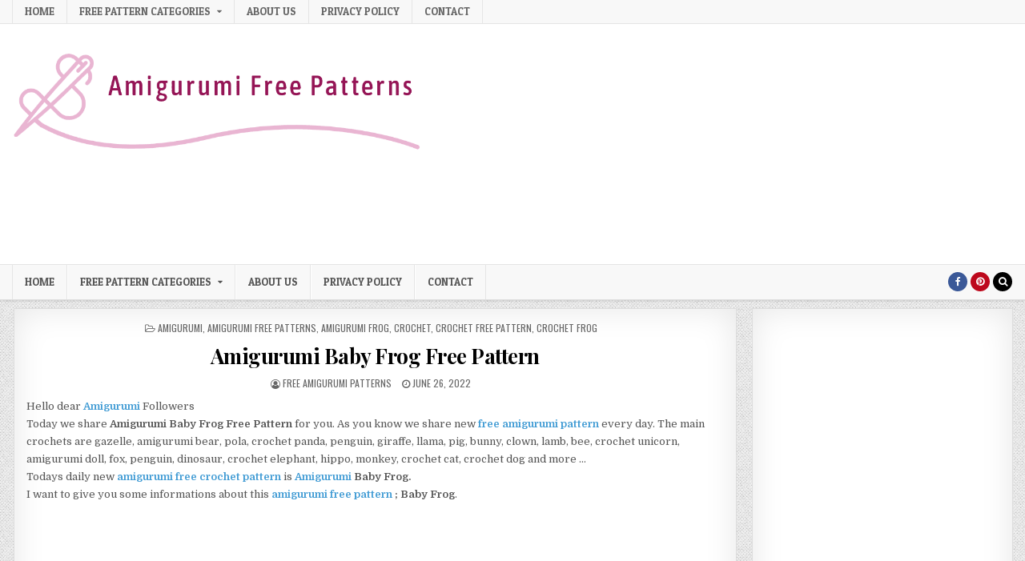

--- FILE ---
content_type: text/html; charset=UTF-8
request_url: https://freeamigurumipatterns.mfa.today/amigurumi-baby-frog-free-pattern/
body_size: 52240
content:
<!DOCTYPE html>
<html lang="en-US">
<head>
<meta charset="UTF-8">
<meta name="viewport" content="width=device-width, initial-scale=1, maximum-scale=1">
<link rel="profile" href="https://gmpg.org/xfn/11">
<link rel="pingback" href="https://freeamigurumipatterns.mfa.today/xmlrpc.php">
<!-- Adsense Base Code -->
<script async src="https://pagead2.googlesyndication.com/pagead/js/adsbygoogle.js?client=ca-pub-3374842489260619"
crossorigin="anonymous"></script>
<!-- /Adsense Base Code -->
<!-- ===== GOOGLE AD MANAGER (DFP) ORTAK KOD ===== -->
<script async='async' src='https://www.googletagservices.com/tag/js/gpt.js'></script>
<script>
var googletag = googletag || {};
googletag.cmd = googletag.cmd || [];
</script>
<script>
googletag.cmd.push(function() {
// 300x600 Birimi
googletag.defineSlot('/22644611665/300x600', [[300, 600], [160, 600]], 'div-gpt-ad-1652806226718-0').addService(googletag.pubads());
// Blok 1 (336x280 Birimi)
googletag.defineSlot('/22644611665/336x280', [[336, 280], [300, 250], [320, 100]], 'div-gpt-ad-1652806268240-0').addService(googletag.pubads());
// HEADER BANNER (Özel ID)
googletag.defineSlot('/22644611665/300x250', [[300, 250], [336, 280], [320, 100]], 'div-gpt-ad-1652806325191-HB').addService(googletag.pubads());
// BLOK 3 (Orijinal ID)
googletag.defineSlot('/22644611665/300x250', [[300, 250], [336, 280], [320, 100]], 'div-gpt-ad-1652806325191-0').addService(googletag.pubads());
// BLOK 4
googletag.defineSlot('/22644611665/300x250', [[300, 250], [336, 280], [320, 100]], 'div-gpt-ad-1652806325191-4').addService(googletag.pubads());
// BLOK 6
googletag.defineSlot('/22644611665/300x250', [[300, 250], [336, 280], [320, 100]], 'div-gpt-ad-1652806325191-6').addService(googletag.pubads());
// BLOK 7
googletag.defineSlot('/22644611665/300x250', [[300, 250], [336, 280], [320, 100]], 'div-gpt-ad-1652806325191-7').addService(googletag.pubads());
googletag.pubads().enableSingleRequest();
googletag.enableServices();
});
setInterval(function() {
googletag.pubads().refresh();
}, 30000);
</script>
<!-- ===== /GOOGLE AD MANAGER ===== -->
<!-- Google Analytics GA4 -->
<script async src="https://www.googletagmanager.com/gtag/js?id=G-M3F9VVK4K4"></script>
<script>
window.dataLayer = window.dataLayer || [];
function gtag(){dataLayer.push(arguments);}
gtag('js', new Date());
gtag('config', 'G-M3F9VVK4K4');
</script>
<!-- /Google Analytics GA4 -->
<title>Amigurumi Baby Frog Free Pattern &#8211; Free Amigurumi Patterns</title>
<style>
#wpadminbar #wp-admin-bar-wccp_free_top_button .ab-icon:before {
content: "\f160";
color: #02CA02;
top: 3px;
}
#wpadminbar #wp-admin-bar-wccp_free_top_button .ab-icon {
transform: rotate(45deg);
}
</style>
<meta name='robots' content='max-image-preview:large' />
<link rel='dns-prefetch' href='//fonts.googleapis.com' />
<link rel="alternate" type="application/rss+xml" title="Free Amigurumi Patterns &raquo; Feed" href="https://freeamigurumipatterns.mfa.today/feed/" />
<link rel="alternate" type="application/rss+xml" title="Free Amigurumi Patterns &raquo; Comments Feed" href="https://freeamigurumipatterns.mfa.today/comments/feed/" />
<link rel="alternate" type="application/rss+xml" title="Free Amigurumi Patterns &raquo; Amigurumi Baby Frog Free Pattern Comments Feed" href="https://freeamigurumipatterns.mfa.today/amigurumi-baby-frog-free-pattern/feed/" />
<link rel="alternate" title="oEmbed (JSON)" type="application/json+oembed" href="https://freeamigurumipatterns.mfa.today/wp-json/oembed/1.0/embed?url=https%3A%2F%2Ffreeamigurumipatterns.mfa.today%2Famigurumi-baby-frog-free-pattern%2F" />
<link rel="alternate" title="oEmbed (XML)" type="text/xml+oembed" href="https://freeamigurumipatterns.mfa.today/wp-json/oembed/1.0/embed?url=https%3A%2F%2Ffreeamigurumipatterns.mfa.today%2Famigurumi-baby-frog-free-pattern%2F&#038;format=xml" />
<style id='wp-img-auto-sizes-contain-inline-css' type='text/css'>
img:is([sizes=auto i],[sizes^="auto," i]){contain-intrinsic-size:3000px 1500px}
/*# sourceURL=wp-img-auto-sizes-contain-inline-css */
</style>
<style id='wp-block-library-inline-css' type='text/css'>
:root{--wp-block-synced-color:#7a00df;--wp-block-synced-color--rgb:122,0,223;--wp-bound-block-color:var(--wp-block-synced-color);--wp-editor-canvas-background:#ddd;--wp-admin-theme-color:#007cba;--wp-admin-theme-color--rgb:0,124,186;--wp-admin-theme-color-darker-10:#006ba1;--wp-admin-theme-color-darker-10--rgb:0,107,160.5;--wp-admin-theme-color-darker-20:#005a87;--wp-admin-theme-color-darker-20--rgb:0,90,135;--wp-admin-border-width-focus:2px}@media (min-resolution:192dpi){:root{--wp-admin-border-width-focus:1.5px}}.wp-element-button{cursor:pointer}:root .has-very-light-gray-background-color{background-color:#eee}:root .has-very-dark-gray-background-color{background-color:#313131}:root .has-very-light-gray-color{color:#eee}:root .has-very-dark-gray-color{color:#313131}:root .has-vivid-green-cyan-to-vivid-cyan-blue-gradient-background{background:linear-gradient(135deg,#00d084,#0693e3)}:root .has-purple-crush-gradient-background{background:linear-gradient(135deg,#34e2e4,#4721fb 50%,#ab1dfe)}:root .has-hazy-dawn-gradient-background{background:linear-gradient(135deg,#faaca8,#dad0ec)}:root .has-subdued-olive-gradient-background{background:linear-gradient(135deg,#fafae1,#67a671)}:root .has-atomic-cream-gradient-background{background:linear-gradient(135deg,#fdd79a,#004a59)}:root .has-nightshade-gradient-background{background:linear-gradient(135deg,#330968,#31cdcf)}:root .has-midnight-gradient-background{background:linear-gradient(135deg,#020381,#2874fc)}:root{--wp--preset--font-size--normal:16px;--wp--preset--font-size--huge:42px}.has-regular-font-size{font-size:1em}.has-larger-font-size{font-size:2.625em}.has-normal-font-size{font-size:var(--wp--preset--font-size--normal)}.has-huge-font-size{font-size:var(--wp--preset--font-size--huge)}.has-text-align-center{text-align:center}.has-text-align-left{text-align:left}.has-text-align-right{text-align:right}.has-fit-text{white-space:nowrap!important}#end-resizable-editor-section{display:none}.aligncenter{clear:both}.items-justified-left{justify-content:flex-start}.items-justified-center{justify-content:center}.items-justified-right{justify-content:flex-end}.items-justified-space-between{justify-content:space-between}.screen-reader-text{border:0;clip-path:inset(50%);height:1px;margin:-1px;overflow:hidden;padding:0;position:absolute;width:1px;word-wrap:normal!important}.screen-reader-text:focus{background-color:#ddd;clip-path:none;color:#444;display:block;font-size:1em;height:auto;left:5px;line-height:normal;padding:15px 23px 14px;text-decoration:none;top:5px;width:auto;z-index:100000}html :where(.has-border-color){border-style:solid}html :where([style*=border-top-color]){border-top-style:solid}html :where([style*=border-right-color]){border-right-style:solid}html :where([style*=border-bottom-color]){border-bottom-style:solid}html :where([style*=border-left-color]){border-left-style:solid}html :where([style*=border-width]){border-style:solid}html :where([style*=border-top-width]){border-top-style:solid}html :where([style*=border-right-width]){border-right-style:solid}html :where([style*=border-bottom-width]){border-bottom-style:solid}html :where([style*=border-left-width]){border-left-style:solid}html :where(img[class*=wp-image-]){height:auto;max-width:100%}:where(figure){margin:0 0 1em}html :where(.is-position-sticky){--wp-admin--admin-bar--position-offset:var(--wp-admin--admin-bar--height,0px)}@media screen and (max-width:600px){html :where(.is-position-sticky){--wp-admin--admin-bar--position-offset:0px}}
/*# sourceURL=wp-block-library-inline-css */
</style><style id='wp-block-gallery-inline-css' type='text/css'>
.blocks-gallery-grid:not(.has-nested-images),.wp-block-gallery:not(.has-nested-images){display:flex;flex-wrap:wrap;list-style-type:none;margin:0;padding:0}.blocks-gallery-grid:not(.has-nested-images) .blocks-gallery-image,.blocks-gallery-grid:not(.has-nested-images) .blocks-gallery-item,.wp-block-gallery:not(.has-nested-images) .blocks-gallery-image,.wp-block-gallery:not(.has-nested-images) .blocks-gallery-item{display:flex;flex-direction:column;flex-grow:1;justify-content:center;margin:0 1em 1em 0;position:relative;width:calc(50% - 1em)}.blocks-gallery-grid:not(.has-nested-images) .blocks-gallery-image:nth-of-type(2n),.blocks-gallery-grid:not(.has-nested-images) .blocks-gallery-item:nth-of-type(2n),.wp-block-gallery:not(.has-nested-images) .blocks-gallery-image:nth-of-type(2n),.wp-block-gallery:not(.has-nested-images) .blocks-gallery-item:nth-of-type(2n){margin-right:0}.blocks-gallery-grid:not(.has-nested-images) .blocks-gallery-image figure,.blocks-gallery-grid:not(.has-nested-images) .blocks-gallery-item figure,.wp-block-gallery:not(.has-nested-images) .blocks-gallery-image figure,.wp-block-gallery:not(.has-nested-images) .blocks-gallery-item figure{align-items:flex-end;display:flex;height:100%;justify-content:flex-start;margin:0}.blocks-gallery-grid:not(.has-nested-images) .blocks-gallery-image img,.blocks-gallery-grid:not(.has-nested-images) .blocks-gallery-item img,.wp-block-gallery:not(.has-nested-images) .blocks-gallery-image img,.wp-block-gallery:not(.has-nested-images) .blocks-gallery-item img{display:block;height:auto;max-width:100%;width:auto}.blocks-gallery-grid:not(.has-nested-images) .blocks-gallery-image figcaption,.blocks-gallery-grid:not(.has-nested-images) .blocks-gallery-item figcaption,.wp-block-gallery:not(.has-nested-images) .blocks-gallery-image figcaption,.wp-block-gallery:not(.has-nested-images) .blocks-gallery-item figcaption{background:linear-gradient(0deg,#000000b3,#0000004d 70%,#0000);bottom:0;box-sizing:border-box;color:#fff;font-size:.8em;margin:0;max-height:100%;overflow:auto;padding:3em .77em .7em;position:absolute;text-align:center;width:100%;z-index:2}.blocks-gallery-grid:not(.has-nested-images) .blocks-gallery-image figcaption img,.blocks-gallery-grid:not(.has-nested-images) .blocks-gallery-item figcaption img,.wp-block-gallery:not(.has-nested-images) .blocks-gallery-image figcaption img,.wp-block-gallery:not(.has-nested-images) .blocks-gallery-item figcaption img{display:inline}.blocks-gallery-grid:not(.has-nested-images) figcaption,.wp-block-gallery:not(.has-nested-images) figcaption{flex-grow:1}.blocks-gallery-grid:not(.has-nested-images).is-cropped .blocks-gallery-image a,.blocks-gallery-grid:not(.has-nested-images).is-cropped .blocks-gallery-image img,.blocks-gallery-grid:not(.has-nested-images).is-cropped .blocks-gallery-item a,.blocks-gallery-grid:not(.has-nested-images).is-cropped .blocks-gallery-item img,.wp-block-gallery:not(.has-nested-images).is-cropped .blocks-gallery-image a,.wp-block-gallery:not(.has-nested-images).is-cropped .blocks-gallery-image img,.wp-block-gallery:not(.has-nested-images).is-cropped .blocks-gallery-item a,.wp-block-gallery:not(.has-nested-images).is-cropped .blocks-gallery-item img{flex:1;height:100%;object-fit:cover;width:100%}.blocks-gallery-grid:not(.has-nested-images).columns-1 .blocks-gallery-image,.blocks-gallery-grid:not(.has-nested-images).columns-1 .blocks-gallery-item,.wp-block-gallery:not(.has-nested-images).columns-1 .blocks-gallery-image,.wp-block-gallery:not(.has-nested-images).columns-1 .blocks-gallery-item{margin-right:0;width:100%}@media (min-width:600px){.blocks-gallery-grid:not(.has-nested-images).columns-3 .blocks-gallery-image,.blocks-gallery-grid:not(.has-nested-images).columns-3 .blocks-gallery-item,.wp-block-gallery:not(.has-nested-images).columns-3 .blocks-gallery-image,.wp-block-gallery:not(.has-nested-images).columns-3 .blocks-gallery-item{margin-right:1em;width:calc(33.33333% - .66667em)}.blocks-gallery-grid:not(.has-nested-images).columns-4 .blocks-gallery-image,.blocks-gallery-grid:not(.has-nested-images).columns-4 .blocks-gallery-item,.wp-block-gallery:not(.has-nested-images).columns-4 .blocks-gallery-image,.wp-block-gallery:not(.has-nested-images).columns-4 .blocks-gallery-item{margin-right:1em;width:calc(25% - .75em)}.blocks-gallery-grid:not(.has-nested-images).columns-5 .blocks-gallery-image,.blocks-gallery-grid:not(.has-nested-images).columns-5 .blocks-gallery-item,.wp-block-gallery:not(.has-nested-images).columns-5 .blocks-gallery-image,.wp-block-gallery:not(.has-nested-images).columns-5 .blocks-gallery-item{margin-right:1em;width:calc(20% - .8em)}.blocks-gallery-grid:not(.has-nested-images).columns-6 .blocks-gallery-image,.blocks-gallery-grid:not(.has-nested-images).columns-6 .blocks-gallery-item,.wp-block-gallery:not(.has-nested-images).columns-6 .blocks-gallery-image,.wp-block-gallery:not(.has-nested-images).columns-6 .blocks-gallery-item{margin-right:1em;width:calc(16.66667% - .83333em)}.blocks-gallery-grid:not(.has-nested-images).columns-7 .blocks-gallery-image,.blocks-gallery-grid:not(.has-nested-images).columns-7 .blocks-gallery-item,.wp-block-gallery:not(.has-nested-images).columns-7 .blocks-gallery-image,.wp-block-gallery:not(.has-nested-images).columns-7 .blocks-gallery-item{margin-right:1em;width:calc(14.28571% - .85714em)}.blocks-gallery-grid:not(.has-nested-images).columns-8 .blocks-gallery-image,.blocks-gallery-grid:not(.has-nested-images).columns-8 .blocks-gallery-item,.wp-block-gallery:not(.has-nested-images).columns-8 .blocks-gallery-image,.wp-block-gallery:not(.has-nested-images).columns-8 .blocks-gallery-item{margin-right:1em;width:calc(12.5% - .875em)}.blocks-gallery-grid:not(.has-nested-images).columns-1 .blocks-gallery-image:nth-of-type(1n),.blocks-gallery-grid:not(.has-nested-images).columns-1 .blocks-gallery-item:nth-of-type(1n),.blocks-gallery-grid:not(.has-nested-images).columns-2 .blocks-gallery-image:nth-of-type(2n),.blocks-gallery-grid:not(.has-nested-images).columns-2 .blocks-gallery-item:nth-of-type(2n),.blocks-gallery-grid:not(.has-nested-images).columns-3 .blocks-gallery-image:nth-of-type(3n),.blocks-gallery-grid:not(.has-nested-images).columns-3 .blocks-gallery-item:nth-of-type(3n),.blocks-gallery-grid:not(.has-nested-images).columns-4 .blocks-gallery-image:nth-of-type(4n),.blocks-gallery-grid:not(.has-nested-images).columns-4 .blocks-gallery-item:nth-of-type(4n),.blocks-gallery-grid:not(.has-nested-images).columns-5 .blocks-gallery-image:nth-of-type(5n),.blocks-gallery-grid:not(.has-nested-images).columns-5 .blocks-gallery-item:nth-of-type(5n),.blocks-gallery-grid:not(.has-nested-images).columns-6 .blocks-gallery-image:nth-of-type(6n),.blocks-gallery-grid:not(.has-nested-images).columns-6 .blocks-gallery-item:nth-of-type(6n),.blocks-gallery-grid:not(.has-nested-images).columns-7 .blocks-gallery-image:nth-of-type(7n),.blocks-gallery-grid:not(.has-nested-images).columns-7 .blocks-gallery-item:nth-of-type(7n),.blocks-gallery-grid:not(.has-nested-images).columns-8 .blocks-gallery-image:nth-of-type(8n),.blocks-gallery-grid:not(.has-nested-images).columns-8 .blocks-gallery-item:nth-of-type(8n),.wp-block-gallery:not(.has-nested-images).columns-1 .blocks-gallery-image:nth-of-type(1n),.wp-block-gallery:not(.has-nested-images).columns-1 .blocks-gallery-item:nth-of-type(1n),.wp-block-gallery:not(.has-nested-images).columns-2 .blocks-gallery-image:nth-of-type(2n),.wp-block-gallery:not(.has-nested-images).columns-2 .blocks-gallery-item:nth-of-type(2n),.wp-block-gallery:not(.has-nested-images).columns-3 .blocks-gallery-image:nth-of-type(3n),.wp-block-gallery:not(.has-nested-images).columns-3 .blocks-gallery-item:nth-of-type(3n),.wp-block-gallery:not(.has-nested-images).columns-4 .blocks-gallery-image:nth-of-type(4n),.wp-block-gallery:not(.has-nested-images).columns-4 .blocks-gallery-item:nth-of-type(4n),.wp-block-gallery:not(.has-nested-images).columns-5 .blocks-gallery-image:nth-of-type(5n),.wp-block-gallery:not(.has-nested-images).columns-5 .blocks-gallery-item:nth-of-type(5n),.wp-block-gallery:not(.has-nested-images).columns-6 .blocks-gallery-image:nth-of-type(6n),.wp-block-gallery:not(.has-nested-images).columns-6 .blocks-gallery-item:nth-of-type(6n),.wp-block-gallery:not(.has-nested-images).columns-7 .blocks-gallery-image:nth-of-type(7n),.wp-block-gallery:not(.has-nested-images).columns-7 .blocks-gallery-item:nth-of-type(7n),.wp-block-gallery:not(.has-nested-images).columns-8 .blocks-gallery-image:nth-of-type(8n),.wp-block-gallery:not(.has-nested-images).columns-8 .blocks-gallery-item:nth-of-type(8n){margin-right:0}}.blocks-gallery-grid:not(.has-nested-images) .blocks-gallery-image:last-child,.blocks-gallery-grid:not(.has-nested-images) .blocks-gallery-item:last-child,.wp-block-gallery:not(.has-nested-images) .blocks-gallery-image:last-child,.wp-block-gallery:not(.has-nested-images) .blocks-gallery-item:last-child{margin-right:0}.blocks-gallery-grid:not(.has-nested-images).alignleft,.blocks-gallery-grid:not(.has-nested-images).alignright,.wp-block-gallery:not(.has-nested-images).alignleft,.wp-block-gallery:not(.has-nested-images).alignright{max-width:420px;width:100%}.blocks-gallery-grid:not(.has-nested-images).aligncenter .blocks-gallery-item figure,.wp-block-gallery:not(.has-nested-images).aligncenter .blocks-gallery-item figure{justify-content:center}.wp-block-gallery:not(.is-cropped) .blocks-gallery-item{align-self:flex-start}figure.wp-block-gallery.has-nested-images{align-items:normal}.wp-block-gallery.has-nested-images figure.wp-block-image:not(#individual-image){margin:0;width:calc(50% - var(--wp--style--unstable-gallery-gap, 16px)/2)}.wp-block-gallery.has-nested-images figure.wp-block-image{box-sizing:border-box;display:flex;flex-direction:column;flex-grow:1;justify-content:center;max-width:100%;position:relative}.wp-block-gallery.has-nested-images figure.wp-block-image>a,.wp-block-gallery.has-nested-images figure.wp-block-image>div{flex-direction:column;flex-grow:1;margin:0}.wp-block-gallery.has-nested-images figure.wp-block-image img{display:block;height:auto;max-width:100%!important;width:auto}.wp-block-gallery.has-nested-images figure.wp-block-image figcaption,.wp-block-gallery.has-nested-images figure.wp-block-image:has(figcaption):before{bottom:0;left:0;max-height:100%;position:absolute;right:0}.wp-block-gallery.has-nested-images figure.wp-block-image:has(figcaption):before{backdrop-filter:blur(3px);content:"";height:100%;-webkit-mask-image:linear-gradient(0deg,#000 20%,#0000);mask-image:linear-gradient(0deg,#000 20%,#0000);max-height:40%;pointer-events:none}.wp-block-gallery.has-nested-images figure.wp-block-image figcaption{box-sizing:border-box;color:#fff;font-size:13px;margin:0;overflow:auto;padding:1em;text-align:center;text-shadow:0 0 1.5px #000}.wp-block-gallery.has-nested-images figure.wp-block-image figcaption::-webkit-scrollbar{height:12px;width:12px}.wp-block-gallery.has-nested-images figure.wp-block-image figcaption::-webkit-scrollbar-track{background-color:initial}.wp-block-gallery.has-nested-images figure.wp-block-image figcaption::-webkit-scrollbar-thumb{background-clip:padding-box;background-color:initial;border:3px solid #0000;border-radius:8px}.wp-block-gallery.has-nested-images figure.wp-block-image figcaption:focus-within::-webkit-scrollbar-thumb,.wp-block-gallery.has-nested-images figure.wp-block-image figcaption:focus::-webkit-scrollbar-thumb,.wp-block-gallery.has-nested-images figure.wp-block-image figcaption:hover::-webkit-scrollbar-thumb{background-color:#fffc}.wp-block-gallery.has-nested-images figure.wp-block-image figcaption{scrollbar-color:#0000 #0000;scrollbar-gutter:stable both-edges;scrollbar-width:thin}.wp-block-gallery.has-nested-images figure.wp-block-image figcaption:focus,.wp-block-gallery.has-nested-images figure.wp-block-image figcaption:focus-within,.wp-block-gallery.has-nested-images figure.wp-block-image figcaption:hover{scrollbar-color:#fffc #0000}.wp-block-gallery.has-nested-images figure.wp-block-image figcaption{will-change:transform}@media (hover:none){.wp-block-gallery.has-nested-images figure.wp-block-image figcaption{scrollbar-color:#fffc #0000}}.wp-block-gallery.has-nested-images figure.wp-block-image figcaption{background:linear-gradient(0deg,#0006,#0000)}.wp-block-gallery.has-nested-images figure.wp-block-image figcaption img{display:inline}.wp-block-gallery.has-nested-images figure.wp-block-image figcaption a{color:inherit}.wp-block-gallery.has-nested-images figure.wp-block-image.has-custom-border img{box-sizing:border-box}.wp-block-gallery.has-nested-images figure.wp-block-image.has-custom-border>a,.wp-block-gallery.has-nested-images figure.wp-block-image.has-custom-border>div,.wp-block-gallery.has-nested-images figure.wp-block-image.is-style-rounded>a,.wp-block-gallery.has-nested-images figure.wp-block-image.is-style-rounded>div{flex:1 1 auto}.wp-block-gallery.has-nested-images figure.wp-block-image.has-custom-border figcaption,.wp-block-gallery.has-nested-images figure.wp-block-image.is-style-rounded figcaption{background:none;color:inherit;flex:initial;margin:0;padding:10px 10px 9px;position:relative;text-shadow:none}.wp-block-gallery.has-nested-images figure.wp-block-image.has-custom-border:before,.wp-block-gallery.has-nested-images figure.wp-block-image.is-style-rounded:before{content:none}.wp-block-gallery.has-nested-images figcaption{flex-basis:100%;flex-grow:1;text-align:center}.wp-block-gallery.has-nested-images:not(.is-cropped) figure.wp-block-image:not(#individual-image){margin-bottom:auto;margin-top:0}.wp-block-gallery.has-nested-images.is-cropped figure.wp-block-image:not(#individual-image){align-self:inherit}.wp-block-gallery.has-nested-images.is-cropped figure.wp-block-image:not(#individual-image)>a,.wp-block-gallery.has-nested-images.is-cropped figure.wp-block-image:not(#individual-image)>div:not(.components-drop-zone){display:flex}.wp-block-gallery.has-nested-images.is-cropped figure.wp-block-image:not(#individual-image) a,.wp-block-gallery.has-nested-images.is-cropped figure.wp-block-image:not(#individual-image) img{flex:1 0 0%;height:100%;object-fit:cover;width:100%}.wp-block-gallery.has-nested-images.columns-1 figure.wp-block-image:not(#individual-image){width:100%}@media (min-width:600px){.wp-block-gallery.has-nested-images.columns-3 figure.wp-block-image:not(#individual-image){width:calc(33.33333% - var(--wp--style--unstable-gallery-gap, 16px)*.66667)}.wp-block-gallery.has-nested-images.columns-4 figure.wp-block-image:not(#individual-image){width:calc(25% - var(--wp--style--unstable-gallery-gap, 16px)*.75)}.wp-block-gallery.has-nested-images.columns-5 figure.wp-block-image:not(#individual-image){width:calc(20% - var(--wp--style--unstable-gallery-gap, 16px)*.8)}.wp-block-gallery.has-nested-images.columns-6 figure.wp-block-image:not(#individual-image){width:calc(16.66667% - var(--wp--style--unstable-gallery-gap, 16px)*.83333)}.wp-block-gallery.has-nested-images.columns-7 figure.wp-block-image:not(#individual-image){width:calc(14.28571% - var(--wp--style--unstable-gallery-gap, 16px)*.85714)}.wp-block-gallery.has-nested-images.columns-8 figure.wp-block-image:not(#individual-image){width:calc(12.5% - var(--wp--style--unstable-gallery-gap, 16px)*.875)}.wp-block-gallery.has-nested-images.columns-default figure.wp-block-image:not(#individual-image){width:calc(33.33% - var(--wp--style--unstable-gallery-gap, 16px)*.66667)}.wp-block-gallery.has-nested-images.columns-default figure.wp-block-image:not(#individual-image):first-child:nth-last-child(2),.wp-block-gallery.has-nested-images.columns-default figure.wp-block-image:not(#individual-image):first-child:nth-last-child(2)~figure.wp-block-image:not(#individual-image){width:calc(50% - var(--wp--style--unstable-gallery-gap, 16px)*.5)}.wp-block-gallery.has-nested-images.columns-default figure.wp-block-image:not(#individual-image):first-child:last-child{width:100%}}.wp-block-gallery.has-nested-images.alignleft,.wp-block-gallery.has-nested-images.alignright{max-width:420px;width:100%}.wp-block-gallery.has-nested-images.aligncenter{justify-content:center}
/*# sourceURL=https://freeamigurumipatterns.mfa.today/wp-includes/blocks/gallery/style.min.css */
</style>
<style id='wp-block-heading-inline-css' type='text/css'>
h1:where(.wp-block-heading).has-background,h2:where(.wp-block-heading).has-background,h3:where(.wp-block-heading).has-background,h4:where(.wp-block-heading).has-background,h5:where(.wp-block-heading).has-background,h6:where(.wp-block-heading).has-background{padding:1.25em 2.375em}h1.has-text-align-left[style*=writing-mode]:where([style*=vertical-lr]),h1.has-text-align-right[style*=writing-mode]:where([style*=vertical-rl]),h2.has-text-align-left[style*=writing-mode]:where([style*=vertical-lr]),h2.has-text-align-right[style*=writing-mode]:where([style*=vertical-rl]),h3.has-text-align-left[style*=writing-mode]:where([style*=vertical-lr]),h3.has-text-align-right[style*=writing-mode]:where([style*=vertical-rl]),h4.has-text-align-left[style*=writing-mode]:where([style*=vertical-lr]),h4.has-text-align-right[style*=writing-mode]:where([style*=vertical-rl]),h5.has-text-align-left[style*=writing-mode]:where([style*=vertical-lr]),h5.has-text-align-right[style*=writing-mode]:where([style*=vertical-rl]),h6.has-text-align-left[style*=writing-mode]:where([style*=vertical-lr]),h6.has-text-align-right[style*=writing-mode]:where([style*=vertical-rl]){rotate:180deg}
/*# sourceURL=https://freeamigurumipatterns.mfa.today/wp-includes/blocks/heading/style.min.css */
</style>
<style id='wp-block-image-inline-css' type='text/css'>
.wp-block-image>a,.wp-block-image>figure>a{display:inline-block}.wp-block-image img{box-sizing:border-box;height:auto;max-width:100%;vertical-align:bottom}@media not (prefers-reduced-motion){.wp-block-image img.hide{visibility:hidden}.wp-block-image img.show{animation:show-content-image .4s}}.wp-block-image[style*=border-radius] img,.wp-block-image[style*=border-radius]>a{border-radius:inherit}.wp-block-image.has-custom-border img{box-sizing:border-box}.wp-block-image.aligncenter{text-align:center}.wp-block-image.alignfull>a,.wp-block-image.alignwide>a{width:100%}.wp-block-image.alignfull img,.wp-block-image.alignwide img{height:auto;width:100%}.wp-block-image .aligncenter,.wp-block-image .alignleft,.wp-block-image .alignright,.wp-block-image.aligncenter,.wp-block-image.alignleft,.wp-block-image.alignright{display:table}.wp-block-image .aligncenter>figcaption,.wp-block-image .alignleft>figcaption,.wp-block-image .alignright>figcaption,.wp-block-image.aligncenter>figcaption,.wp-block-image.alignleft>figcaption,.wp-block-image.alignright>figcaption{caption-side:bottom;display:table-caption}.wp-block-image .alignleft{float:left;margin:.5em 1em .5em 0}.wp-block-image .alignright{float:right;margin:.5em 0 .5em 1em}.wp-block-image .aligncenter{margin-left:auto;margin-right:auto}.wp-block-image :where(figcaption){margin-bottom:1em;margin-top:.5em}.wp-block-image.is-style-circle-mask img{border-radius:9999px}@supports ((-webkit-mask-image:none) or (mask-image:none)) or (-webkit-mask-image:none){.wp-block-image.is-style-circle-mask img{border-radius:0;-webkit-mask-image:url('data:image/svg+xml;utf8,<svg viewBox="0 0 100 100" xmlns="http://www.w3.org/2000/svg"><circle cx="50" cy="50" r="50"/></svg>');mask-image:url('data:image/svg+xml;utf8,<svg viewBox="0 0 100 100" xmlns="http://www.w3.org/2000/svg"><circle cx="50" cy="50" r="50"/></svg>');mask-mode:alpha;-webkit-mask-position:center;mask-position:center;-webkit-mask-repeat:no-repeat;mask-repeat:no-repeat;-webkit-mask-size:contain;mask-size:contain}}:root :where(.wp-block-image.is-style-rounded img,.wp-block-image .is-style-rounded img){border-radius:9999px}.wp-block-image figure{margin:0}.wp-lightbox-container{display:flex;flex-direction:column;position:relative}.wp-lightbox-container img{cursor:zoom-in}.wp-lightbox-container img:hover+button{opacity:1}.wp-lightbox-container button{align-items:center;backdrop-filter:blur(16px) saturate(180%);background-color:#5a5a5a40;border:none;border-radius:4px;cursor:zoom-in;display:flex;height:20px;justify-content:center;opacity:0;padding:0;position:absolute;right:16px;text-align:center;top:16px;width:20px;z-index:100}@media not (prefers-reduced-motion){.wp-lightbox-container button{transition:opacity .2s ease}}.wp-lightbox-container button:focus-visible{outline:3px auto #5a5a5a40;outline:3px auto -webkit-focus-ring-color;outline-offset:3px}.wp-lightbox-container button:hover{cursor:pointer;opacity:1}.wp-lightbox-container button:focus{opacity:1}.wp-lightbox-container button:focus,.wp-lightbox-container button:hover,.wp-lightbox-container button:not(:hover):not(:active):not(.has-background){background-color:#5a5a5a40;border:none}.wp-lightbox-overlay{box-sizing:border-box;cursor:zoom-out;height:100vh;left:0;overflow:hidden;position:fixed;top:0;visibility:hidden;width:100%;z-index:100000}.wp-lightbox-overlay .close-button{align-items:center;cursor:pointer;display:flex;justify-content:center;min-height:40px;min-width:40px;padding:0;position:absolute;right:calc(env(safe-area-inset-right) + 16px);top:calc(env(safe-area-inset-top) + 16px);z-index:5000000}.wp-lightbox-overlay .close-button:focus,.wp-lightbox-overlay .close-button:hover,.wp-lightbox-overlay .close-button:not(:hover):not(:active):not(.has-background){background:none;border:none}.wp-lightbox-overlay .lightbox-image-container{height:var(--wp--lightbox-container-height);left:50%;overflow:hidden;position:absolute;top:50%;transform:translate(-50%,-50%);transform-origin:top left;width:var(--wp--lightbox-container-width);z-index:9999999999}.wp-lightbox-overlay .wp-block-image{align-items:center;box-sizing:border-box;display:flex;height:100%;justify-content:center;margin:0;position:relative;transform-origin:0 0;width:100%;z-index:3000000}.wp-lightbox-overlay .wp-block-image img{height:var(--wp--lightbox-image-height);min-height:var(--wp--lightbox-image-height);min-width:var(--wp--lightbox-image-width);width:var(--wp--lightbox-image-width)}.wp-lightbox-overlay .wp-block-image figcaption{display:none}.wp-lightbox-overlay button{background:none;border:none}.wp-lightbox-overlay .scrim{background-color:#fff;height:100%;opacity:.9;position:absolute;width:100%;z-index:2000000}.wp-lightbox-overlay.active{visibility:visible}@media not (prefers-reduced-motion){.wp-lightbox-overlay.active{animation:turn-on-visibility .25s both}.wp-lightbox-overlay.active img{animation:turn-on-visibility .35s both}.wp-lightbox-overlay.show-closing-animation:not(.active){animation:turn-off-visibility .35s both}.wp-lightbox-overlay.show-closing-animation:not(.active) img{animation:turn-off-visibility .25s both}.wp-lightbox-overlay.zoom.active{animation:none;opacity:1;visibility:visible}.wp-lightbox-overlay.zoom.active .lightbox-image-container{animation:lightbox-zoom-in .4s}.wp-lightbox-overlay.zoom.active .lightbox-image-container img{animation:none}.wp-lightbox-overlay.zoom.active .scrim{animation:turn-on-visibility .4s forwards}.wp-lightbox-overlay.zoom.show-closing-animation:not(.active){animation:none}.wp-lightbox-overlay.zoom.show-closing-animation:not(.active) .lightbox-image-container{animation:lightbox-zoom-out .4s}.wp-lightbox-overlay.zoom.show-closing-animation:not(.active) .lightbox-image-container img{animation:none}.wp-lightbox-overlay.zoom.show-closing-animation:not(.active) .scrim{animation:turn-off-visibility .4s forwards}}@keyframes show-content-image{0%{visibility:hidden}99%{visibility:hidden}to{visibility:visible}}@keyframes turn-on-visibility{0%{opacity:0}to{opacity:1}}@keyframes turn-off-visibility{0%{opacity:1;visibility:visible}99%{opacity:0;visibility:visible}to{opacity:0;visibility:hidden}}@keyframes lightbox-zoom-in{0%{transform:translate(calc((-100vw + var(--wp--lightbox-scrollbar-width))/2 + var(--wp--lightbox-initial-left-position)),calc(-50vh + var(--wp--lightbox-initial-top-position))) scale(var(--wp--lightbox-scale))}to{transform:translate(-50%,-50%) scale(1)}}@keyframes lightbox-zoom-out{0%{transform:translate(-50%,-50%) scale(1);visibility:visible}99%{visibility:visible}to{transform:translate(calc((-100vw + var(--wp--lightbox-scrollbar-width))/2 + var(--wp--lightbox-initial-left-position)),calc(-50vh + var(--wp--lightbox-initial-top-position))) scale(var(--wp--lightbox-scale));visibility:hidden}}
/*# sourceURL=https://freeamigurumipatterns.mfa.today/wp-includes/blocks/image/style.min.css */
</style>
<style id='wp-block-paragraph-inline-css' type='text/css'>
.is-small-text{font-size:.875em}.is-regular-text{font-size:1em}.is-large-text{font-size:2.25em}.is-larger-text{font-size:3em}.has-drop-cap:not(:focus):first-letter{float:left;font-size:8.4em;font-style:normal;font-weight:100;line-height:.68;margin:.05em .1em 0 0;text-transform:uppercase}body.rtl .has-drop-cap:not(:focus):first-letter{float:none;margin-left:.1em}p.has-drop-cap.has-background{overflow:hidden}:root :where(p.has-background){padding:1.25em 2.375em}:where(p.has-text-color:not(.has-link-color)) a{color:inherit}p.has-text-align-left[style*="writing-mode:vertical-lr"],p.has-text-align-right[style*="writing-mode:vertical-rl"]{rotate:180deg}
/*# sourceURL=https://freeamigurumipatterns.mfa.today/wp-includes/blocks/paragraph/style.min.css */
</style>
<style id='global-styles-inline-css' type='text/css'>
:root{--wp--preset--aspect-ratio--square: 1;--wp--preset--aspect-ratio--4-3: 4/3;--wp--preset--aspect-ratio--3-4: 3/4;--wp--preset--aspect-ratio--3-2: 3/2;--wp--preset--aspect-ratio--2-3: 2/3;--wp--preset--aspect-ratio--16-9: 16/9;--wp--preset--aspect-ratio--9-16: 9/16;--wp--preset--color--black: #000000;--wp--preset--color--cyan-bluish-gray: #abb8c3;--wp--preset--color--white: #ffffff;--wp--preset--color--pale-pink: #f78da7;--wp--preset--color--vivid-red: #cf2e2e;--wp--preset--color--luminous-vivid-orange: #ff6900;--wp--preset--color--luminous-vivid-amber: #fcb900;--wp--preset--color--light-green-cyan: #7bdcb5;--wp--preset--color--vivid-green-cyan: #00d084;--wp--preset--color--pale-cyan-blue: #8ed1fc;--wp--preset--color--vivid-cyan-blue: #0693e3;--wp--preset--color--vivid-purple: #9b51e0;--wp--preset--gradient--vivid-cyan-blue-to-vivid-purple: linear-gradient(135deg,rgb(6,147,227) 0%,rgb(155,81,224) 100%);--wp--preset--gradient--light-green-cyan-to-vivid-green-cyan: linear-gradient(135deg,rgb(122,220,180) 0%,rgb(0,208,130) 100%);--wp--preset--gradient--luminous-vivid-amber-to-luminous-vivid-orange: linear-gradient(135deg,rgb(252,185,0) 0%,rgb(255,105,0) 100%);--wp--preset--gradient--luminous-vivid-orange-to-vivid-red: linear-gradient(135deg,rgb(255,105,0) 0%,rgb(207,46,46) 100%);--wp--preset--gradient--very-light-gray-to-cyan-bluish-gray: linear-gradient(135deg,rgb(238,238,238) 0%,rgb(169,184,195) 100%);--wp--preset--gradient--cool-to-warm-spectrum: linear-gradient(135deg,rgb(74,234,220) 0%,rgb(151,120,209) 20%,rgb(207,42,186) 40%,rgb(238,44,130) 60%,rgb(251,105,98) 80%,rgb(254,248,76) 100%);--wp--preset--gradient--blush-light-purple: linear-gradient(135deg,rgb(255,206,236) 0%,rgb(152,150,240) 100%);--wp--preset--gradient--blush-bordeaux: linear-gradient(135deg,rgb(254,205,165) 0%,rgb(254,45,45) 50%,rgb(107,0,62) 100%);--wp--preset--gradient--luminous-dusk: linear-gradient(135deg,rgb(255,203,112) 0%,rgb(199,81,192) 50%,rgb(65,88,208) 100%);--wp--preset--gradient--pale-ocean: linear-gradient(135deg,rgb(255,245,203) 0%,rgb(182,227,212) 50%,rgb(51,167,181) 100%);--wp--preset--gradient--electric-grass: linear-gradient(135deg,rgb(202,248,128) 0%,rgb(113,206,126) 100%);--wp--preset--gradient--midnight: linear-gradient(135deg,rgb(2,3,129) 0%,rgb(40,116,252) 100%);--wp--preset--font-size--small: 13px;--wp--preset--font-size--medium: 20px;--wp--preset--font-size--large: 36px;--wp--preset--font-size--x-large: 42px;--wp--preset--spacing--20: 0.44rem;--wp--preset--spacing--30: 0.67rem;--wp--preset--spacing--40: 1rem;--wp--preset--spacing--50: 1.5rem;--wp--preset--spacing--60: 2.25rem;--wp--preset--spacing--70: 3.38rem;--wp--preset--spacing--80: 5.06rem;--wp--preset--shadow--natural: 6px 6px 9px rgba(0, 0, 0, 0.2);--wp--preset--shadow--deep: 12px 12px 50px rgba(0, 0, 0, 0.4);--wp--preset--shadow--sharp: 6px 6px 0px rgba(0, 0, 0, 0.2);--wp--preset--shadow--outlined: 6px 6px 0px -3px rgb(255, 255, 255), 6px 6px rgb(0, 0, 0);--wp--preset--shadow--crisp: 6px 6px 0px rgb(0, 0, 0);}:where(.is-layout-flex){gap: 0.5em;}:where(.is-layout-grid){gap: 0.5em;}body .is-layout-flex{display: flex;}.is-layout-flex{flex-wrap: wrap;align-items: center;}.is-layout-flex > :is(*, div){margin: 0;}body .is-layout-grid{display: grid;}.is-layout-grid > :is(*, div){margin: 0;}:where(.wp-block-columns.is-layout-flex){gap: 2em;}:where(.wp-block-columns.is-layout-grid){gap: 2em;}:where(.wp-block-post-template.is-layout-flex){gap: 1.25em;}:where(.wp-block-post-template.is-layout-grid){gap: 1.25em;}.has-black-color{color: var(--wp--preset--color--black) !important;}.has-cyan-bluish-gray-color{color: var(--wp--preset--color--cyan-bluish-gray) !important;}.has-white-color{color: var(--wp--preset--color--white) !important;}.has-pale-pink-color{color: var(--wp--preset--color--pale-pink) !important;}.has-vivid-red-color{color: var(--wp--preset--color--vivid-red) !important;}.has-luminous-vivid-orange-color{color: var(--wp--preset--color--luminous-vivid-orange) !important;}.has-luminous-vivid-amber-color{color: var(--wp--preset--color--luminous-vivid-amber) !important;}.has-light-green-cyan-color{color: var(--wp--preset--color--light-green-cyan) !important;}.has-vivid-green-cyan-color{color: var(--wp--preset--color--vivid-green-cyan) !important;}.has-pale-cyan-blue-color{color: var(--wp--preset--color--pale-cyan-blue) !important;}.has-vivid-cyan-blue-color{color: var(--wp--preset--color--vivid-cyan-blue) !important;}.has-vivid-purple-color{color: var(--wp--preset--color--vivid-purple) !important;}.has-black-background-color{background-color: var(--wp--preset--color--black) !important;}.has-cyan-bluish-gray-background-color{background-color: var(--wp--preset--color--cyan-bluish-gray) !important;}.has-white-background-color{background-color: var(--wp--preset--color--white) !important;}.has-pale-pink-background-color{background-color: var(--wp--preset--color--pale-pink) !important;}.has-vivid-red-background-color{background-color: var(--wp--preset--color--vivid-red) !important;}.has-luminous-vivid-orange-background-color{background-color: var(--wp--preset--color--luminous-vivid-orange) !important;}.has-luminous-vivid-amber-background-color{background-color: var(--wp--preset--color--luminous-vivid-amber) !important;}.has-light-green-cyan-background-color{background-color: var(--wp--preset--color--light-green-cyan) !important;}.has-vivid-green-cyan-background-color{background-color: var(--wp--preset--color--vivid-green-cyan) !important;}.has-pale-cyan-blue-background-color{background-color: var(--wp--preset--color--pale-cyan-blue) !important;}.has-vivid-cyan-blue-background-color{background-color: var(--wp--preset--color--vivid-cyan-blue) !important;}.has-vivid-purple-background-color{background-color: var(--wp--preset--color--vivid-purple) !important;}.has-black-border-color{border-color: var(--wp--preset--color--black) !important;}.has-cyan-bluish-gray-border-color{border-color: var(--wp--preset--color--cyan-bluish-gray) !important;}.has-white-border-color{border-color: var(--wp--preset--color--white) !important;}.has-pale-pink-border-color{border-color: var(--wp--preset--color--pale-pink) !important;}.has-vivid-red-border-color{border-color: var(--wp--preset--color--vivid-red) !important;}.has-luminous-vivid-orange-border-color{border-color: var(--wp--preset--color--luminous-vivid-orange) !important;}.has-luminous-vivid-amber-border-color{border-color: var(--wp--preset--color--luminous-vivid-amber) !important;}.has-light-green-cyan-border-color{border-color: var(--wp--preset--color--light-green-cyan) !important;}.has-vivid-green-cyan-border-color{border-color: var(--wp--preset--color--vivid-green-cyan) !important;}.has-pale-cyan-blue-border-color{border-color: var(--wp--preset--color--pale-cyan-blue) !important;}.has-vivid-cyan-blue-border-color{border-color: var(--wp--preset--color--vivid-cyan-blue) !important;}.has-vivid-purple-border-color{border-color: var(--wp--preset--color--vivid-purple) !important;}.has-vivid-cyan-blue-to-vivid-purple-gradient-background{background: var(--wp--preset--gradient--vivid-cyan-blue-to-vivid-purple) !important;}.has-light-green-cyan-to-vivid-green-cyan-gradient-background{background: var(--wp--preset--gradient--light-green-cyan-to-vivid-green-cyan) !important;}.has-luminous-vivid-amber-to-luminous-vivid-orange-gradient-background{background: var(--wp--preset--gradient--luminous-vivid-amber-to-luminous-vivid-orange) !important;}.has-luminous-vivid-orange-to-vivid-red-gradient-background{background: var(--wp--preset--gradient--luminous-vivid-orange-to-vivid-red) !important;}.has-very-light-gray-to-cyan-bluish-gray-gradient-background{background: var(--wp--preset--gradient--very-light-gray-to-cyan-bluish-gray) !important;}.has-cool-to-warm-spectrum-gradient-background{background: var(--wp--preset--gradient--cool-to-warm-spectrum) !important;}.has-blush-light-purple-gradient-background{background: var(--wp--preset--gradient--blush-light-purple) !important;}.has-blush-bordeaux-gradient-background{background: var(--wp--preset--gradient--blush-bordeaux) !important;}.has-luminous-dusk-gradient-background{background: var(--wp--preset--gradient--luminous-dusk) !important;}.has-pale-ocean-gradient-background{background: var(--wp--preset--gradient--pale-ocean) !important;}.has-electric-grass-gradient-background{background: var(--wp--preset--gradient--electric-grass) !important;}.has-midnight-gradient-background{background: var(--wp--preset--gradient--midnight) !important;}.has-small-font-size{font-size: var(--wp--preset--font-size--small) !important;}.has-medium-font-size{font-size: var(--wp--preset--font-size--medium) !important;}.has-large-font-size{font-size: var(--wp--preset--font-size--large) !important;}.has-x-large-font-size{font-size: var(--wp--preset--font-size--x-large) !important;}
/*# sourceURL=global-styles-inline-css */
</style>
<style id='core-block-supports-inline-css' type='text/css'>
.wp-block-gallery.wp-block-gallery-1{--wp--style--unstable-gallery-gap:var( --wp--style--gallery-gap-default, var( --gallery-block--gutter-size, var( --wp--style--block-gap, 0.5em ) ) );gap:var( --wp--style--gallery-gap-default, var( --gallery-block--gutter-size, var( --wp--style--block-gap, 0.5em ) ) );}
/*# sourceURL=core-block-supports-inline-css */
</style>
<style id='classic-theme-styles-inline-css' type='text/css'>
/*! This file is auto-generated */
.wp-block-button__link{color:#fff;background-color:#32373c;border-radius:9999px;box-shadow:none;text-decoration:none;padding:calc(.667em + 2px) calc(1.333em + 2px);font-size:1.125em}.wp-block-file__button{background:#32373c;color:#fff;text-decoration:none}
/*# sourceURL=/wp-includes/css/classic-themes.min.css */
</style>
<!-- <link rel='stylesheet' id='jpibfi-style-css' href='https://freeamigurumipatterns.mfa.today/wp-content/plugins/jquery-pin-it-button-for-images/css/client.css?ver=3.0.6' type='text/css' media='all' /> -->
<!-- <link rel='stylesheet' id='cutewp-maincss-css' href='https://freeamigurumipatterns.mfa.today/wp-content/themes/cutewp/style.css' type='text/css' media='all' /> -->
<!-- <link rel='stylesheet' id='font-awesome-css' href='https://freeamigurumipatterns.mfa.today/wp-content/themes/cutewp/assets/css/font-awesome.min.css' type='text/css' media='all' /> -->
<link rel="stylesheet" type="text/css" href="//freeamigurumipatterns.mfa.today/wp-content/cache/wpfc-minified/6mct7i05/waz8.css" media="all"/>
<link rel='stylesheet' id='cutewp-webfont-css' href='//fonts.googleapis.com/css?family=Playfair+Display:400,400i,700,700i|Domine:400,700|Oswald:400,700|Patua+One&#038;display=swap' type='text/css' media='all' />
<script type="text/javascript" src="https://freeamigurumipatterns.mfa.today/wp-includes/js/jquery/jquery.min.js?ver=3.7.1" id="jquery-core-js"></script>
<script type="text/javascript" src="https://freeamigurumipatterns.mfa.today/wp-includes/js/jquery/jquery-migrate.min.js?ver=3.4.1" id="jquery-migrate-js"></script>
<link rel="https://api.w.org/" href="https://freeamigurumipatterns.mfa.today/wp-json/" /><link rel="alternate" title="JSON" type="application/json" href="https://freeamigurumipatterns.mfa.today/wp-json/wp/v2/posts/4939" /><link rel="EditURI" type="application/rsd+xml" title="RSD" href="https://freeamigurumipatterns.mfa.today/xmlrpc.php?rsd" />
<meta name="generator" content="WordPress 6.9" />
<link rel="canonical" href="https://freeamigurumipatterns.mfa.today/amigurumi-baby-frog-free-pattern/" />
<link rel='shortlink' href='https://freeamigurumipatterns.mfa.today/?p=4939' />
<style type="text/css">
a.pinit-button.custom span {
}
.pinit-hover {
opacity: 0.8 !important;
filter: alpha(opacity=80) !important;
}
a.pinit-button {
border-bottom: 0 !important;
box-shadow: none !important;
margin-bottom: 0 !important;
}
a.pinit-button::after {
display: none;
}</style>
<script>document.createElement( "picture" );if(!window.HTMLPictureElement && document.addEventListener) {window.addEventListener("DOMContentLoaded", function() {var s = document.createElement("script");s.src = "https://freeamigurumipatterns.mfa.today/wp-content/plugins/webp-express/js/picturefill.min.js";document.body.appendChild(s);});}</script><script id="wpcp_disable_selection" type="text/javascript">
var image_save_msg='You are not allowed to save images!';
var no_menu_msg='Context Menu disabled!';
var smessage = "Content is protected !!";
function disableEnterKey(e)
{
var elemtype = e.target.tagName;
elemtype = elemtype.toUpperCase();
if (elemtype == "TEXT" || elemtype == "TEXTAREA" || elemtype == "INPUT" || elemtype == "PASSWORD" || elemtype == "SELECT" || elemtype == "OPTION" || elemtype == "EMBED")
{
elemtype = 'TEXT';
}
if (e.ctrlKey){
var key;
if(window.event)
key = window.event.keyCode;     //IE
else
key = e.which;     //firefox (97)
//if (key != 17) alert(key);
if (elemtype!= 'TEXT' && (key == 97 || key == 65 || key == 67 || key == 99 || key == 88 || key == 120 || key == 26 || key == 85  || key == 86 || key == 83 || key == 43 || key == 73))
{
if(wccp_free_iscontenteditable(e)) return true;
show_wpcp_message('You are not allowed to copy content or view source');
return false;
}else
return true;
}
}
/*For contenteditable tags*/
function wccp_free_iscontenteditable(e)
{
var e = e || window.event; // also there is no e.target property in IE. instead IE uses window.event.srcElement
var target = e.target || e.srcElement;
var elemtype = e.target.nodeName;
elemtype = elemtype.toUpperCase();
var iscontenteditable = "false";
if(typeof target.getAttribute!="undefined" ) iscontenteditable = target.getAttribute("contenteditable"); // Return true or false as string
var iscontenteditable2 = false;
if(typeof target.isContentEditable!="undefined" ) iscontenteditable2 = target.isContentEditable; // Return true or false as boolean
if(target.parentElement.isContentEditable) iscontenteditable2 = true;
if (iscontenteditable == "true" || iscontenteditable2 == true)
{
if(typeof target.style!="undefined" ) target.style.cursor = "text";
return true;
}
}
////////////////////////////////////
function disable_copy(e)
{	
var e = e || window.event; // also there is no e.target property in IE. instead IE uses window.event.srcElement
var elemtype = e.target.tagName;
elemtype = elemtype.toUpperCase();
if (elemtype == "TEXT" || elemtype == "TEXTAREA" || elemtype == "INPUT" || elemtype == "PASSWORD" || elemtype == "SELECT" || elemtype == "OPTION" || elemtype == "EMBED")
{
elemtype = 'TEXT';
}
if(wccp_free_iscontenteditable(e)) return true;
var isSafari = /Safari/.test(navigator.userAgent) && /Apple Computer/.test(navigator.vendor);
var checker_IMG = '';
if (elemtype == "IMG" && checker_IMG == 'checked' && e.detail >= 2) {show_wpcp_message(alertMsg_IMG);return false;}
if (elemtype != "TEXT")
{
if (smessage !== "" && e.detail == 2)
show_wpcp_message(smessage);
if (isSafari)
return true;
else
return false;
}	
}
//////////////////////////////////////////
function disable_copy_ie()
{
var e = e || window.event;
var elemtype = window.event.srcElement.nodeName;
elemtype = elemtype.toUpperCase();
if(wccp_free_iscontenteditable(e)) return true;
if (elemtype == "IMG") {show_wpcp_message(alertMsg_IMG);return false;}
if (elemtype != "TEXT" && elemtype != "TEXTAREA" && elemtype != "INPUT" && elemtype != "PASSWORD" && elemtype != "SELECT" && elemtype != "OPTION" && elemtype != "EMBED")
{
return false;
}
}	
function reEnable()
{
return true;
}
document.onkeydown = disableEnterKey;
document.onselectstart = disable_copy_ie;
if(navigator.userAgent.indexOf('MSIE')==-1)
{
document.onmousedown = disable_copy;
document.onclick = reEnable;
}
function disableSelection(target)
{
//For IE This code will work
if (typeof target.onselectstart!="undefined")
target.onselectstart = disable_copy_ie;
//For Firefox This code will work
else if (typeof target.style.MozUserSelect!="undefined")
{target.style.MozUserSelect="none";}
//All other  (ie: Opera) This code will work
else
target.onmousedown=function(){return false}
target.style.cursor = "default";
}
//Calling the JS function directly just after body load
window.onload = function(){disableSelection(document.body);};
//////////////////special for safari Start////////////////
var onlongtouch;
var timer;
var touchduration = 1000; //length of time we want the user to touch before we do something
var elemtype = "";
function touchstart(e) {
var e = e || window.event;
// also there is no e.target property in IE.
// instead IE uses window.event.srcElement
var target = e.target || e.srcElement;
elemtype = window.event.srcElement.nodeName;
elemtype = elemtype.toUpperCase();
if(!wccp_pro_is_passive()) e.preventDefault();
if (!timer) {
timer = setTimeout(onlongtouch, touchduration);
}
}
function touchend() {
//stops short touches from firing the event
if (timer) {
clearTimeout(timer);
timer = null;
}
onlongtouch();
}
onlongtouch = function(e) { //this will clear the current selection if anything selected
if (elemtype != "TEXT" && elemtype != "TEXTAREA" && elemtype != "INPUT" && elemtype != "PASSWORD" && elemtype != "SELECT" && elemtype != "EMBED" && elemtype != "OPTION")	
{
if (window.getSelection) {
if (window.getSelection().empty) {  // Chrome
window.getSelection().empty();
} else if (window.getSelection().removeAllRanges) {  // Firefox
window.getSelection().removeAllRanges();
}
} else if (document.selection) {  // IE?
document.selection.empty();
}
return false;
}
};
document.addEventListener("DOMContentLoaded", function(event) { 
window.addEventListener("touchstart", touchstart, false);
window.addEventListener("touchend", touchend, false);
});
function wccp_pro_is_passive() {
var cold = false,
hike = function() {};
try {
const object1 = {};
var aid = Object.defineProperty(object1, 'passive', {
get() {cold = true}
});
window.addEventListener('test', hike, aid);
window.removeEventListener('test', hike, aid);
} catch (e) {}
return cold;
}
/*special for safari End*/
</script>
<script id="wpcp_disable_Right_Click" type="text/javascript">
document.ondragstart = function() { return false;}
function nocontext(e) {
return false;
}
document.oncontextmenu = nocontext;
</script>
<style>
.unselectable
{
-moz-user-select:none;
-webkit-user-select:none;
cursor: default;
}
html
{
-webkit-touch-callout: none;
-webkit-user-select: none;
-khtml-user-select: none;
-moz-user-select: none;
-ms-user-select: none;
user-select: none;
-webkit-tap-highlight-color: rgba(0,0,0,0);
}
</style>
<script id="wpcp_css_disable_selection" type="text/javascript">
var e = document.getElementsByTagName('body')[0];
if(e)
{
e.setAttribute('unselectable',"on");
}
</script>
<style type="text/css" id="custom-background-css">
body.custom-background { background-image: url("https://freeamigurumipatterns.mfa.today/wp-content/themes/cutewp/assets/images/background.png"); background-position: left top; background-size: auto; background-repeat: repeat; background-attachment: fixed; }
</style>
<link rel="icon" href="https://freeamigurumipatterns.mfa.today/wp-content/uploads/2019/08/cropped-favicon-1-32x32.png" sizes="32x32" />
<link rel="icon" href="https://freeamigurumipatterns.mfa.today/wp-content/uploads/2019/08/cropped-favicon-1-192x192.png" sizes="192x192" />
<link rel="apple-touch-icon" href="https://freeamigurumipatterns.mfa.today/wp-content/uploads/2019/08/cropped-favicon-1-180x180.png" />
<meta name="msapplication-TileImage" content="https://freeamigurumipatterns.mfa.today/wp-content/uploads/2019/08/cropped-favicon-1-270x270.png" />
<style type="text/css" id="wp-custom-css">
/* Reklam alanlarındaki sarı arka planı kaldırır */
ins.adsbygoogle, 
.adsbygoogle,
ins {
background: transparent !important;
background-color: transparent !important;
}		</style>
</head>
<body class="wp-singular post-template-default single single-post postid-4939 single-format-standard custom-background wp-custom-logo wp-theme-cutewp cutewp-animated cutewp-fadein unselectable cutewp-no-bottom-widgets" id="cutewp-site-body" itemscope="itemscope" itemtype="http://schema.org/WebPage">
<a class="skip-link screen-reader-text" href="#cutewp-posts-wrapper">Skip to content</a>
<div class="cutewp-container cutewp-secondary-menu-container clearfix">
<div class="cutewp-secondary-menu-container-inside clearfix">
<nav class="cutewp-nav-secondary" id="cutewp-secondary-navigation" itemscope="itemscope" itemtype="http://schema.org/SiteNavigationElement" role="navigation" aria-label="Secondary Menu">
<div class="cutewp-outer-wrapper">
<button class="cutewp-secondary-responsive-menu-icon" aria-controls="cutewp-menu-secondary-navigation" aria-expanded="false">Menu</button>
<ul id="cutewp-menu-secondary-navigation" class="cutewp-secondary-nav-menu cutewp-menu-secondary"><li id="menu-item-706" class="menu-item menu-item-type-custom menu-item-object-custom menu-item-home menu-item-706"><a href="https://freeamigurumipatterns.mfa.today/">Home</a></li>
<li id="menu-item-707" class="menu-item menu-item-type-taxonomy menu-item-object-category current-post-ancestor current-menu-parent current-post-parent menu-item-has-children menu-item-707"><a href="https://freeamigurumipatterns.mfa.today/category/amigurumi-free-patterns/">Free Pattern Categorıes</a>
<ul class="sub-menu">
<li id="menu-item-709" class="menu-item menu-item-type-taxonomy menu-item-object-category menu-item-709"><a href="https://freeamigurumipatterns.mfa.today/category/bear/">Bear</a></li>
<li id="menu-item-708" class="menu-item menu-item-type-taxonomy menu-item-object-category menu-item-708"><a href="https://freeamigurumipatterns.mfa.today/category/bunny/">Bunny</a></li>
<li id="menu-item-710" class="menu-item menu-item-type-taxonomy menu-item-object-category menu-item-710"><a href="https://freeamigurumipatterns.mfa.today/category/cat/">Cat</a></li>
<li id="menu-item-711" class="menu-item menu-item-type-taxonomy menu-item-object-category menu-item-711"><a href="https://freeamigurumipatterns.mfa.today/category/dog/">Dog</a></li>
<li id="menu-item-715" class="menu-item menu-item-type-taxonomy menu-item-object-category menu-item-715"><a href="https://freeamigurumipatterns.mfa.today/category/amigurumi-doll/">Doll</a></li>
<li id="menu-item-712" class="menu-item menu-item-type-taxonomy menu-item-object-category menu-item-712"><a href="https://freeamigurumipatterns.mfa.today/category/hippo/">Hippo</a></li>
<li id="menu-item-713" class="menu-item menu-item-type-taxonomy menu-item-object-category menu-item-713"><a href="https://freeamigurumipatterns.mfa.today/category/motorbike/">Motorbike</a></li>
<li id="menu-item-1888" class="menu-item menu-item-type-taxonomy menu-item-object-category menu-item-1888"><a href="https://freeamigurumipatterns.mfa.today/category/fox/">Fox</a></li>
<li id="menu-item-714" class="menu-item menu-item-type-taxonomy menu-item-object-category menu-item-714"><a href="https://freeamigurumipatterns.mfa.today/category/uncategorized/">Others</a></li>
</ul>
</li>
<li id="menu-item-6687" class="menu-item menu-item-type-post_type menu-item-object-page menu-item-6687"><a href="https://freeamigurumipatterns.mfa.today/about-us/">About Us</a></li>
<li id="menu-item-6688" class="menu-item menu-item-type-post_type menu-item-object-page menu-item-privacy-policy menu-item-6688"><a rel="privacy-policy" href="https://freeamigurumipatterns.mfa.today/privacy-policy/">Privacy Policy</a></li>
<li id="menu-item-6692" class="menu-item menu-item-type-post_type menu-item-object-page menu-item-6692"><a href="https://freeamigurumipatterns.mfa.today/contact/">Contact</a></li>
</ul></div>
</nav>
</div>
</div>
<div class="cutewp-container" id="cutewp-header" itemscope="itemscope" itemtype="http://schema.org/WPHeader" role="banner">
<div class="cutewp-head-content clearfix" id="cutewp-head-content">
<div class="cutewp-outer-wrapper">
<div class="cutewp-header-inside clearfix">
<div id="cutewp-logo">
<div class="site-branding">
<a href="https://freeamigurumipatterns.mfa.today/" rel="home" class="cutewp-logo-img-link">
<img src="https://freeamigurumipatterns.mfa.today/wp-content/uploads/2019/08/cropped-cropped-logo_transparent.png" alt="" class="cutewp-logo-img"/>
</a>
</div>
</div><!--/#cutewp-logo -->
<div class="cutewp-header-banner">
<div id="custom_html-3" class="widget_text cutewp-header-widget widget widget_custom_html"><div class="textwidget custom-html-widget"><!-- header_blok1 -->
<ins class="adsbygoogle"
style="display:block"
data-ad-client="ca-pub-3374842489260619"
data-ad-slot="3626590013"
data-ad-format="auto"
data-full-width-responsive="true"></ins>
<script>
(adsbygoogle = window.adsbygoogle || []).push({});
</script></div></div></div><!--/.cutewp-header-banner -->
</div>
</div>
</div><!--/#cutewp-head-content -->
</div><!--/#cutewp-header -->
<div class="cutewp-container cutewp-primary-menu-container clearfix">
<div class="cutewp-primary-menu-container-inside clearfix">
<nav class="cutewp-nav-primary" id="cutewp-primary-navigation" itemscope="itemscope" itemtype="http://schema.org/SiteNavigationElement" role="navigation" aria-label="Primary Menu">
<div class="cutewp-outer-wrapper">
<button class="cutewp-primary-responsive-menu-icon" aria-controls="cutewp-menu-primary-navigation" aria-expanded="false">Menu</button>
<ul id="cutewp-menu-primary-navigation" class="cutewp-primary-nav-menu cutewp-menu-primary"><li class="menu-item menu-item-type-custom menu-item-object-custom menu-item-home menu-item-706"><a href="https://freeamigurumipatterns.mfa.today/">Home</a></li>
<li class="menu-item menu-item-type-taxonomy menu-item-object-category current-post-ancestor current-menu-parent current-post-parent menu-item-has-children menu-item-707"><a href="https://freeamigurumipatterns.mfa.today/category/amigurumi-free-patterns/">Free Pattern Categorıes</a>
<ul class="sub-menu">
<li class="menu-item menu-item-type-taxonomy menu-item-object-category menu-item-709"><a href="https://freeamigurumipatterns.mfa.today/category/bear/">Bear</a></li>
<li class="menu-item menu-item-type-taxonomy menu-item-object-category menu-item-708"><a href="https://freeamigurumipatterns.mfa.today/category/bunny/">Bunny</a></li>
<li class="menu-item menu-item-type-taxonomy menu-item-object-category menu-item-710"><a href="https://freeamigurumipatterns.mfa.today/category/cat/">Cat</a></li>
<li class="menu-item menu-item-type-taxonomy menu-item-object-category menu-item-711"><a href="https://freeamigurumipatterns.mfa.today/category/dog/">Dog</a></li>
<li class="menu-item menu-item-type-taxonomy menu-item-object-category menu-item-715"><a href="https://freeamigurumipatterns.mfa.today/category/amigurumi-doll/">Doll</a></li>
<li class="menu-item menu-item-type-taxonomy menu-item-object-category menu-item-712"><a href="https://freeamigurumipatterns.mfa.today/category/hippo/">Hippo</a></li>
<li class="menu-item menu-item-type-taxonomy menu-item-object-category menu-item-713"><a href="https://freeamigurumipatterns.mfa.today/category/motorbike/">Motorbike</a></li>
<li class="menu-item menu-item-type-taxonomy menu-item-object-category menu-item-1888"><a href="https://freeamigurumipatterns.mfa.today/category/fox/">Fox</a></li>
<li class="menu-item menu-item-type-taxonomy menu-item-object-category menu-item-714"><a href="https://freeamigurumipatterns.mfa.today/category/uncategorized/">Others</a></li>
</ul>
</li>
<li class="menu-item menu-item-type-post_type menu-item-object-page menu-item-6687"><a href="https://freeamigurumipatterns.mfa.today/about-us/">About Us</a></li>
<li class="menu-item menu-item-type-post_type menu-item-object-page menu-item-privacy-policy menu-item-6688"><a rel="privacy-policy" href="https://freeamigurumipatterns.mfa.today/privacy-policy/">Privacy Policy</a></li>
<li class="menu-item menu-item-type-post_type menu-item-object-page menu-item-6692"><a href="https://freeamigurumipatterns.mfa.today/contact/">Contact</a></li>
</ul>
<div class="cutewp-top-social-icons clearfix">
<a href="https://www.facebook.com/amigurumifreepatterns/" target="_blank" class="cutewp-social-icon-facebook" title="Facebook"><i class="fa fa-facebook" aria-hidden="true"></i></a>                    <a href="https://tr.pinterest.com/freeamigurumipattern/" target="_blank" class="cutewp-social-icon-pinterest" title="Pinterest"><i class="fa fa-pinterest" aria-hidden="true"></i></a>                        <a href="#" title="Search" class="cutewp-social-icon-search"><i class="fa fa-search" aria-hidden="true"></i></a>
</div>
</div>
</nav>
</div>
</div>
<div id="cutewp-search-overlay-wrap" class="cutewp-search-overlay">
<button class="cutewp-search-closebtn" aria-label="Close Search" title="Close Search">&#xD7;</button>
<div class="cutewp-search-overlay-content">
<form role="search" method="get" class="cutewp-search-form" action="https://freeamigurumipatterns.mfa.today/">
<label>
<span class="screen-reader-text">Search for:</span>
<input type="search" class="cutewp-search-field" placeholder="Search &hellip;" value="" name="s" />
</label>
<input type="submit" class="cutewp-search-submit" value="Search" />
</form>  </div>
</div>
<div class="cutewp-outer-wrapper">
</div>
<div class="cutewp-outer-wrapper">
<div class="cutewp-container clearfix" id="cutewp-wrapper">
<div class="cutewp-content-wrapper clearfix" id="cutewp-content-wrapper">
<div class="cutewp-main-wrapper clearfix" id="cutewp-main-wrapper" itemscope="itemscope" itemtype="http://schema.org/Blog" role="main">
<div class="theiaStickySidebar">
<div class="cutewp-main-wrapper-inside clearfix">
<div class="cutewp-posts-wrapper" id="cutewp-posts-wrapper">
<article id="post-4939" class="cutewp-post-singular cutewp-box post-4939 post type-post status-publish format-standard has-post-thumbnail hentry category-amigurumi category-amigurumi-free-patterns category-amigurumi-frog category-crochet category-crochet-free-pattern category-crochet-frog tag-amigurumi tag-amigurumi-free-pattern tag-amigurumi-frog tag-crochet tag-crochet-free-pattern tag-crochet-frog wpcat-239-id wpcat-37-id wpcat-138-id wpcat-240-id wpcat-227-id wpcat-139-id">
<header class="entry-header">
<div class="cutewp-entry-meta-single cutewp-entry-meta-single-top"><span class="cutewp-entry-meta-single-cats"><i class="fa fa-folder-open-o" aria-hidden="true"></i>&nbsp;<span class="screen-reader-text">Posted in </span><a href="https://freeamigurumipatterns.mfa.today/category/amigurumi/" rel="category tag">amigurumi</a>, <a href="https://freeamigurumipatterns.mfa.today/category/amigurumi-free-patterns/" rel="category tag">Amigurumi Free Patterns</a>, <a href="https://freeamigurumipatterns.mfa.today/category/amigurumi-frog/" rel="category tag">amigurumi frog</a>, <a href="https://freeamigurumipatterns.mfa.today/category/crochet/" rel="category tag">crochet</a>, <a href="https://freeamigurumipatterns.mfa.today/category/crochet-free-pattern/" rel="category tag">Crochet Free Pattern</a>, <a href="https://freeamigurumipatterns.mfa.today/category/crochet-frog/" rel="category tag">crochet frog</a></span></div>
<h1 class="post-title entry-title"><a href="https://freeamigurumipatterns.mfa.today/amigurumi-baby-frog-free-pattern/" rel="bookmark">Amigurumi Baby Frog Free Pattern</a></h1>
<div class="cutewp-entry-meta-single">
<span class="cutewp-entry-meta-single-author"><i class="fa fa-user-circle-o" aria-hidden="true"></i>&nbsp;<span class="author vcard" itemscope="itemscope" itemtype="http://schema.org/Person" itemprop="author"><a class="url fn n" href="https://freeamigurumipatterns.mfa.today/author/freeamigurumipatternsmfatoday29438/"><span class="screen-reader-text">Author: </span>Free Amigurumi Patterns</a></span></span>    <span class="cutewp-entry-meta-single-date"><i class="fa fa-clock-o" aria-hidden="true"></i>&nbsp;<span class="screen-reader-text">Published Date: </span>June 26, 2022</span>            </div>
</header><!-- .entry-header -->
<div class="entry-content clearfix">
<input class="jpibfi" type="hidden">
<p class="has-text-align-left">Hello dear <a href="https://amigurumi.badoomobile.net/"><strong>Amigurumi</strong></a> Followers<br>Today we share <strong>Amigurumi Baby Frog</strong> <strong><strong>Free Pattern</strong></strong> for you. As you know we share new <a href="https://freeamigurumipatterns.mfa.today/"><strong>free amigurumi pattern</strong></a> every day. The main crochets are gazelle, amigurumi bear, pola, crochet panda, penguin, giraffe, llama, pig, bunny, clown, lamb, bee, crochet unicorn, amigurumi doll, fox, penguin, dinosaur, crochet elephant, hippo, monkey, crochet cat, crochet dog and more …<br>Todays daily new<a href="https://allfreeamigurumipatterns.com/"> <strong>amigurumi free crochet pattern</strong></a> is <strong><a href="https://amigurumi.bebek.plus/">Amigurumi</a> <strong><strong><strong><strong>Baby Frog</strong></strong></strong>.</strong></strong><br>I want to give you some informations about this <strong><a href="https://freeamigurumipatterns.bebek.plus/">amigurumi free pattern</a></strong> <strong>;</strong> <strong>Baby Frog</strong>.<br></p><div class='code-block code-block-1' style='margin: 8px auto; text-align: center; display: block; clear: both;'>
<div id='div-gpt-ad-1652806268240-0' style='min-width: 336px; min-height: 280px;'>
<script>
googletag.cmd.push(function() { googletag.display('div-gpt-ad-1652806268240-0'); });
</script>
</div></div>
<p class="has-text-align-left"><strong>SKILL LEVEL:</strong> Beginner/ Intermediate<br><strong>YARN: </strong>Medium Weight Cotton Yarn (Lace 4) in Green, White, Black and Pink<br><strong>OTHER MATERIALS:</strong> Polyester Fiber Filling; 6mm Black Plastic Safety Eyes<br><strong>HOOK SIZES:</strong> E/3,50 mm<br><strong>STITCHES USED and ABBREVIATIONS:</strong> magic ring (mr), chain (ch), slip stitch (sl st), single crochet (sc), back loop only (BLO), decrease (dec), increase (inc), fasten off (F/O).<br><strong>INSTRUCTIONS:</strong> work in rows (join with a sl st and ch1 at the end of each row) otherwise instructed.</p>
<h2 class="wp-block-heading">Amigurumi Baby Frog Free Pattern</h2>
<p class="has-text-align-left"><strong>HEAD </strong>(green yarn)<br><br>1) 8 sc in a mr (8)<br>2) inc around (16)<br>3) *1 sc, inc*, repeat ** around (24)<br>4) *2 sc, inc*, repeat ** around (32)<br>5) *3 sc, inc*, repeat ** around (40)<br>6) sc even (40)<br>7) *4 sc, inc*, repeat ** around (48)<br>8) sc even (48)<br>9) *5 sc, inc*, repeat ** around (56)<br>10-16) sc even (56)<br>17) *5 sc, dec*, repeat ** around (48)<br>18) *4 sc, dec*, repeat ** around (40); start stuffing the head<br>19) *3 sc, dec*, repeat ** around (32)<br>20) *2 sc, dec*, repeat ** around (24)<br>21) *2 sc, dec*, repeat ** around (18); F/O and cut the yarn.<br>Finish stuffing the doll’s head firmly.<br>Embroider the <strong>MOUTH </strong>with some scrap black yarn.<br>Embroider the <strong>CHEEK BLUSHING</strong> with some scrap pink yarn.</p>
<div class="wp-block-image">
<figure class="aligncenter size-large"><picture><source srcset="https://freeamigurumipatterns.mfa.today/wp-content/uploads/2020/04/2-1.jpg.webp 332w, https://freeamigurumipatterns.mfa.today/wp-content/uploads/2020/04/2-1-296x300.jpg.webp 296w, https://freeamigurumipatterns.mfa.today/wp-content/uploads/2020/04/2-1-100x100.jpg.webp 100w, https://freeamigurumipatterns.mfa.today/wp-content/uploads/2020/04/2-1-20x20.jpg.webp 20w" sizes="(max-width: 332px) 100vw, 332px" type="image/webp"><img fetchpriority="high" decoding="async" width="332" height="336" src="https://freeamigurumipatterns.mfa.today/wp-content/uploads/2020/04/2-1.jpg" alt="Amigurumi Baby Frog Free Pattern" class="wp-image-5221 webpexpress-processed" data-jpibfi-post-excerpt="" data-jpibfi-post-url="https://freeamigurumipatterns.mfa.today/amigurumi-baby-frog-free-pattern/" data-jpibfi-post-title="Amigurumi Baby Frog Free Pattern" data-jpibfi-src="https://freeamigurumipatterns.mfa.today/wp-content/uploads/2020/04/2-1.jpg" srcset="https://freeamigurumipatterns.mfa.today/wp-content/uploads/2020/04/2-1.jpg 332w, https://freeamigurumipatterns.mfa.today/wp-content/uploads/2020/04/2-1-296x300.jpg 296w, https://freeamigurumipatterns.mfa.today/wp-content/uploads/2020/04/2-1-100x100.jpg 100w, https://freeamigurumipatterns.mfa.today/wp-content/uploads/2020/04/2-1-20x20.jpg 20w" sizes="(max-width: 332px) 100vw, 332px"></picture></figure><div class='code-block code-block-2' style='margin: 8px auto; text-align: center; display: block; clear: both;'>
<!-- esnek_top_gpt -->
<ins class="adsbygoogle"
style="display:block"
data-ad-client="ca-pub-3374842489260619"
data-ad-slot="4057178310"
data-ad-format="auto"
data-full-width-responsive="true"></ins>
<script>
(adsbygoogle = window.adsbygoogle || []).push({});
</script></div>
</div>
<p class="has-text-align-left"><strong>EYES </strong>(green and white yarn; make two)<br><br>1) start working with white yarn, 6 sc in a mr (6)<br>2) inc around (12)<br>3) switch to green yarn, *1 sc, 1 inc*, repeat ** around (18)<br>4) working in BLO, sc even (18)<br>5-6) working in both loops now, sc even (18); place the safety eye between rounds 2/3 of the eye<br>7) *1 sc, 1 dec*, repeat (12); stuff the eye<br>8) dec around; F/O and leave a long tail of yarn to sew the eye to the head.</p>
<p class="has-text-align-left"><strong>BODY </strong>(white and green yarn)<br><br>1) start working with green yarn, 6 sc in a mr (6)<br>2) inc around (12)<br>3) *1 sc, inc*, repeat ** around (18)<br>4) *2 sc, 1 inc*, repeat ** twice, switch to white yarn, *2 sc, 1 inc*, repeat ** twice, switch back to green yarn, *2 sc, 1 inc*, repeat ** twice (24)<br>5) keep working with green yarn, *3 sc, 1 inc*, repeat ** twice, 1 sc, switch to white yarn, 2 sc, 1 inc, 3 sc, 1 sc with white and 1 sc with green yarn in the next st, *3 sc, 1 inc*, repeat ** twice (30)<br>6) keep working with green yarn, *4 sc, 1 inc*, repeat ** twice, 1 sc, switch to white yarn, 3 sc, 1 inc, 4 sc, switch back to green yarn, 1 inc, *4 sc, 1 inc*, repeat ** twice (36)<br>7) keep working with green yarn, 13 sc, switch to white yarn, 9 sc, switch back to green yarn, 14 sc (36)<br>8-12) repeat round #7 (36); start stuffing the body<br>13) keep working with green yarn, *4 sc, 1 dec*, repeat ** twice, 1 sc, switch to white yarn, 3 sc, 1 dec, 4 sc, switch back to green yarn, 1 dec, *4 sc, 1 dec*, repeat ** twice (30)14) keep working with green yarn, *3 sc, 1 dec*, repeat ** twice, 1 sc, switch to white yarn, 2 sc, 1 dec, 3 sc, switch back to green yarn, 1 dec, *3 sc, 1 dec*, repeat ** twice (24)<br>15) keep working with green yarn, *2 sc, 1 dec*, repeat ** around (18); F/O and leave a long tail of yarn to attach the body to the head. Stuff the body firmly.</p><div class='code-block code-block-3' style='margin: 8px auto; text-align: center; display: block; clear: both;'>
<!-- /22644611665/300x250 -->
<div id='div-gpt-ad-1652806325191-0' style='min-width: 300px; min-height: 250px;'>
<script>
googletag.cmd.push(function() { googletag.display('div-gpt-ad-1652806325191-0'); });
</script>
</div>
</div>
<p class="has-text-align-left"><strong>ARMS </strong>(green yarn; make two)<br><br>1) 8 sc in a mr (8)<br>2-7) sc even (8)<br>8) sc even (8)<br>9) *2 sc, 1 dec*, repeat ** twice (6)<br>10) sc even (6); F/O and leave a long tail of yarn to sew the arm to the side of the body<br>Stuff the arm very lightly.</p>
<p class="has-text-align-left"><strong>LEGS</strong> (green yarn; make two)<br><br>1) 6 sc in a mr (6)<br>2) inc around (12)<br>3) *1 sc, 1 inc*, repeat ** around (18)<br>4-8) sc even (18)<br>9) *1 sc, 1 dec*, repeat ** around (12)<br>10) *1 sc, 1 dec*, repeat ** around (8)<br>11) 2 sc, 4 sc inc, 2 sc (12)<br>12) 1 sc, 5 sc inc, 6 sc (17)<br>13) sl st around (17); F/O and hide the yarn. Do not stuff the leg.<br><br>Flatten the part of the leg between rounds 1-10 and sew it to the side of the body.<br><br><strong>More Amigurumi Frog Ideas:</strong></p>
<figure class="wp-block-gallery has-nested-images columns-default is-cropped wp-block-gallery-1 is-layout-flex wp-block-gallery-is-layout-flex">
<figure class="wp-block-image size-large"><picture><source srcset="https://freeamigurumipatterns.mfa.today/wp-content/uploads/2020/04/Baby-Frog-1-512x1024.jpg.webp 512w, https://freeamigurumipatterns.mfa.today/wp-content/uploads/2020/04/Baby-Frog-1-150x300.jpg.webp 150w, https://freeamigurumipatterns.mfa.today/wp-content/uploads/2020/04/Baby-Frog-1-768x1536.jpg.webp 768w, https://freeamigurumipatterns.mfa.today/wp-content/uploads/2020/04/Baby-Frog-1-1024x2048.jpg.webp 1024w, https://freeamigurumipatterns.mfa.today/wp-content/uploads/2020/04/Baby-Frog-1-1218x2436.jpg.webp 1218w, https://freeamigurumipatterns.mfa.today/wp-content/uploads/2020/04/Baby-Frog-1-870x1740.jpg.webp 870w, https://freeamigurumipatterns.mfa.today/wp-content/uploads/2020/04/Baby-Frog-1-480x960.jpg.webp 480w, https://freeamigurumipatterns.mfa.today/wp-content/uploads/2020/04/Baby-Frog-1-scaled.jpg.webp 168w" sizes="(max-width: 512px) 100vw, 512px" type="image/webp"><img decoding="async" width="512" height="1024" data-id="5199" src="https://freeamigurumipatterns.mfa.today/wp-content/uploads/2020/04/Baby-Frog-1-512x1024.jpg" alt="" class="wp-image-5199 webpexpress-processed" data-jpibfi-post-excerpt="" data-jpibfi-post-url="https://freeamigurumipatterns.mfa.today/amigurumi-baby-frog-free-pattern/" data-jpibfi-post-title="Amigurumi Baby Frog Free Pattern" data-jpibfi-src="https://freeamigurumipatterns.mfa.today/wp-content/uploads/2020/04/Baby-Frog-1-512x1024.jpg" srcset="https://freeamigurumipatterns.mfa.today/wp-content/uploads/2020/04/Baby-Frog-1-512x1024.jpg 512w, https://freeamigurumipatterns.mfa.today/wp-content/uploads/2020/04/Baby-Frog-1-150x300.jpg 150w, https://freeamigurumipatterns.mfa.today/wp-content/uploads/2020/04/Baby-Frog-1-768x1536.jpg 768w, https://freeamigurumipatterns.mfa.today/wp-content/uploads/2020/04/Baby-Frog-1-1024x2048.jpg 1024w, https://freeamigurumipatterns.mfa.today/wp-content/uploads/2020/04/Baby-Frog-1-1218x2436.jpg 1218w, https://freeamigurumipatterns.mfa.today/wp-content/uploads/2020/04/Baby-Frog-1-870x1740.jpg 870w, https://freeamigurumipatterns.mfa.today/wp-content/uploads/2020/04/Baby-Frog-1-480x960.jpg 480w, https://freeamigurumipatterns.mfa.today/wp-content/uploads/2020/04/Baby-Frog-1-scaled.jpg 168w" sizes="(max-width: 512px) 100vw, 512px"></picture></figure>
<figure class="wp-block-image size-large"><picture><source srcset="https://freeamigurumipatterns.mfa.today/wp-content/uploads/2020/04/Baby-Frog-2-512x1024.jpg.webp 512w, https://freeamigurumipatterns.mfa.today/wp-content/uploads/2020/04/Baby-Frog-2-150x300.jpg.webp 150w, https://freeamigurumipatterns.mfa.today/wp-content/uploads/2020/04/Baby-Frog-2-768x1536.jpg.webp 768w, https://freeamigurumipatterns.mfa.today/wp-content/uploads/2020/04/Baby-Frog-2-1024x2048.jpg.webp 1024w, https://freeamigurumipatterns.mfa.today/wp-content/uploads/2020/04/Baby-Frog-2-1218x2436.jpg.webp 1218w, https://freeamigurumipatterns.mfa.today/wp-content/uploads/2020/04/Baby-Frog-2-870x1740.jpg.webp 870w, https://freeamigurumipatterns.mfa.today/wp-content/uploads/2020/04/Baby-Frog-2-480x960.jpg.webp 480w, https://freeamigurumipatterns.mfa.today/wp-content/uploads/2020/04/Baby-Frog-2-scaled.jpg.webp 168w" sizes="(max-width: 512px) 100vw, 512px" type="image/webp"><img decoding="async" width="512" height="1024" data-id="5200" src="https://freeamigurumipatterns.mfa.today/wp-content/uploads/2020/04/Baby-Frog-2-512x1024.jpg" alt="" class="wp-image-5200 webpexpress-processed" data-jpibfi-post-excerpt="" data-jpibfi-post-url="https://freeamigurumipatterns.mfa.today/amigurumi-baby-frog-free-pattern/" data-jpibfi-post-title="Amigurumi Baby Frog Free Pattern" data-jpibfi-src="https://freeamigurumipatterns.mfa.today/wp-content/uploads/2020/04/Baby-Frog-2-512x1024.jpg" srcset="https://freeamigurumipatterns.mfa.today/wp-content/uploads/2020/04/Baby-Frog-2-512x1024.jpg 512w, https://freeamigurumipatterns.mfa.today/wp-content/uploads/2020/04/Baby-Frog-2-150x300.jpg 150w, https://freeamigurumipatterns.mfa.today/wp-content/uploads/2020/04/Baby-Frog-2-768x1536.jpg 768w, https://freeamigurumipatterns.mfa.today/wp-content/uploads/2020/04/Baby-Frog-2-1024x2048.jpg 1024w, https://freeamigurumipatterns.mfa.today/wp-content/uploads/2020/04/Baby-Frog-2-1218x2436.jpg 1218w, https://freeamigurumipatterns.mfa.today/wp-content/uploads/2020/04/Baby-Frog-2-870x1740.jpg 870w, https://freeamigurumipatterns.mfa.today/wp-content/uploads/2020/04/Baby-Frog-2-480x960.jpg 480w, https://freeamigurumipatterns.mfa.today/wp-content/uploads/2020/04/Baby-Frog-2-scaled.jpg 168w" sizes="(max-width: 512px) 100vw, 512px"></picture></figure>
<figure class="wp-block-image size-large"><picture><source srcset="https://freeamigurumipatterns.mfa.today/wp-content/uploads/2020/04/Baby-Frog-3-512x1024.jpg.webp 512w, https://freeamigurumipatterns.mfa.today/wp-content/uploads/2020/04/Baby-Frog-3-150x300.jpg.webp 150w, https://freeamigurumipatterns.mfa.today/wp-content/uploads/2020/04/Baby-Frog-3-768x1536.jpg.webp 768w, https://freeamigurumipatterns.mfa.today/wp-content/uploads/2020/04/Baby-Frog-3-1024x2048.jpg.webp 1024w, https://freeamigurumipatterns.mfa.today/wp-content/uploads/2020/04/Baby-Frog-3-1218x2436.jpg.webp 1218w, https://freeamigurumipatterns.mfa.today/wp-content/uploads/2020/04/Baby-Frog-3-870x1740.jpg.webp 870w, https://freeamigurumipatterns.mfa.today/wp-content/uploads/2020/04/Baby-Frog-3-480x960.jpg.webp 480w, https://freeamigurumipatterns.mfa.today/wp-content/uploads/2020/04/Baby-Frog-3-scaled.jpg.webp 168w" sizes="auto, (max-width: 512px) 100vw, 512px" type="image/webp"><img loading="lazy" decoding="async" width="512" height="1024" data-id="5201" src="https://freeamigurumipatterns.mfa.today/wp-content/uploads/2020/04/Baby-Frog-3-512x1024.jpg" alt="" class="wp-image-5201 webpexpress-processed" data-jpibfi-post-excerpt="" data-jpibfi-post-url="https://freeamigurumipatterns.mfa.today/amigurumi-baby-frog-free-pattern/" data-jpibfi-post-title="Amigurumi Baby Frog Free Pattern" data-jpibfi-src="https://freeamigurumipatterns.mfa.today/wp-content/uploads/2020/04/Baby-Frog-3-512x1024.jpg" srcset="https://freeamigurumipatterns.mfa.today/wp-content/uploads/2020/04/Baby-Frog-3-512x1024.jpg 512w, https://freeamigurumipatterns.mfa.today/wp-content/uploads/2020/04/Baby-Frog-3-150x300.jpg 150w, https://freeamigurumipatterns.mfa.today/wp-content/uploads/2020/04/Baby-Frog-3-768x1536.jpg 768w, https://freeamigurumipatterns.mfa.today/wp-content/uploads/2020/04/Baby-Frog-3-1024x2048.jpg 1024w, https://freeamigurumipatterns.mfa.today/wp-content/uploads/2020/04/Baby-Frog-3-1218x2436.jpg 1218w, https://freeamigurumipatterns.mfa.today/wp-content/uploads/2020/04/Baby-Frog-3-870x1740.jpg 870w, https://freeamigurumipatterns.mfa.today/wp-content/uploads/2020/04/Baby-Frog-3-480x960.jpg 480w, https://freeamigurumipatterns.mfa.today/wp-content/uploads/2020/04/Baby-Frog-3-scaled.jpg 168w" sizes="auto, (max-width: 512px) 100vw, 512px"></picture></figure>
<figure class="wp-block-image size-large"><picture><source srcset="https://freeamigurumipatterns.mfa.today/wp-content/uploads/2020/04/Baby-Frog-4-512x1024.jpg.webp 512w, https://freeamigurumipatterns.mfa.today/wp-content/uploads/2020/04/Baby-Frog-4-150x300.jpg.webp 150w, https://freeamigurumipatterns.mfa.today/wp-content/uploads/2020/04/Baby-Frog-4-768x1536.jpg.webp 768w, https://freeamigurumipatterns.mfa.today/wp-content/uploads/2020/04/Baby-Frog-4-1024x2048.jpg.webp 1024w, https://freeamigurumipatterns.mfa.today/wp-content/uploads/2020/04/Baby-Frog-4-1218x2436.jpg.webp 1218w, https://freeamigurumipatterns.mfa.today/wp-content/uploads/2020/04/Baby-Frog-4-870x1740.jpg.webp 870w, https://freeamigurumipatterns.mfa.today/wp-content/uploads/2020/04/Baby-Frog-4-480x960.jpg.webp 480w, https://freeamigurumipatterns.mfa.today/wp-content/uploads/2020/04/Baby-Frog-4-scaled.jpg.webp 168w" sizes="auto, (max-width: 512px) 100vw, 512px" type="image/webp"><img loading="lazy" decoding="async" width="512" height="1024" data-id="5202" src="https://freeamigurumipatterns.mfa.today/wp-content/uploads/2020/04/Baby-Frog-4-512x1024.jpg" alt="" class="wp-image-5202 webpexpress-processed" data-jpibfi-post-excerpt="" data-jpibfi-post-url="https://freeamigurumipatterns.mfa.today/amigurumi-baby-frog-free-pattern/" data-jpibfi-post-title="Amigurumi Baby Frog Free Pattern" data-jpibfi-src="https://freeamigurumipatterns.mfa.today/wp-content/uploads/2020/04/Baby-Frog-4-512x1024.jpg" srcset="https://freeamigurumipatterns.mfa.today/wp-content/uploads/2020/04/Baby-Frog-4-512x1024.jpg 512w, https://freeamigurumipatterns.mfa.today/wp-content/uploads/2020/04/Baby-Frog-4-150x300.jpg 150w, https://freeamigurumipatterns.mfa.today/wp-content/uploads/2020/04/Baby-Frog-4-768x1536.jpg 768w, https://freeamigurumipatterns.mfa.today/wp-content/uploads/2020/04/Baby-Frog-4-1024x2048.jpg 1024w, https://freeamigurumipatterns.mfa.today/wp-content/uploads/2020/04/Baby-Frog-4-1218x2436.jpg 1218w, https://freeamigurumipatterns.mfa.today/wp-content/uploads/2020/04/Baby-Frog-4-870x1740.jpg 870w, https://freeamigurumipatterns.mfa.today/wp-content/uploads/2020/04/Baby-Frog-4-480x960.jpg 480w, https://freeamigurumipatterns.mfa.today/wp-content/uploads/2020/04/Baby-Frog-4-scaled.jpg 168w" sizes="auto, (max-width: 512px) 100vw, 512px"></picture></figure>
<figure class="wp-block-image size-large"><picture><source srcset="https://freeamigurumipatterns.mfa.today/wp-content/uploads/2020/04/Baby-Frog-5-512x1024.jpg.webp 512w, https://freeamigurumipatterns.mfa.today/wp-content/uploads/2020/04/Baby-Frog-5-150x300.jpg.webp 150w, https://freeamigurumipatterns.mfa.today/wp-content/uploads/2020/04/Baby-Frog-5-768x1536.jpg.webp 768w, https://freeamigurumipatterns.mfa.today/wp-content/uploads/2020/04/Baby-Frog-5-1024x2048.jpg.webp 1024w, https://freeamigurumipatterns.mfa.today/wp-content/uploads/2020/04/Baby-Frog-5-1218x2436.jpg.webp 1218w, https://freeamigurumipatterns.mfa.today/wp-content/uploads/2020/04/Baby-Frog-5-870x1740.jpg.webp 870w, https://freeamigurumipatterns.mfa.today/wp-content/uploads/2020/04/Baby-Frog-5-480x960.jpg.webp 480w, https://freeamigurumipatterns.mfa.today/wp-content/uploads/2020/04/Baby-Frog-5-scaled.jpg.webp 168w" sizes="auto, (max-width: 512px) 100vw, 512px" type="image/webp"><img loading="lazy" decoding="async" width="512" height="1024" data-id="5203" src="https://freeamigurumipatterns.mfa.today/wp-content/uploads/2020/04/Baby-Frog-5-512x1024.jpg" alt="" class="wp-image-5203 webpexpress-processed" data-jpibfi-post-excerpt="" data-jpibfi-post-url="https://freeamigurumipatterns.mfa.today/amigurumi-baby-frog-free-pattern/" data-jpibfi-post-title="Amigurumi Baby Frog Free Pattern" data-jpibfi-src="https://freeamigurumipatterns.mfa.today/wp-content/uploads/2020/04/Baby-Frog-5-512x1024.jpg" srcset="https://freeamigurumipatterns.mfa.today/wp-content/uploads/2020/04/Baby-Frog-5-512x1024.jpg 512w, https://freeamigurumipatterns.mfa.today/wp-content/uploads/2020/04/Baby-Frog-5-150x300.jpg 150w, https://freeamigurumipatterns.mfa.today/wp-content/uploads/2020/04/Baby-Frog-5-768x1536.jpg 768w, https://freeamigurumipatterns.mfa.today/wp-content/uploads/2020/04/Baby-Frog-5-1024x2048.jpg 1024w, https://freeamigurumipatterns.mfa.today/wp-content/uploads/2020/04/Baby-Frog-5-1218x2436.jpg 1218w, https://freeamigurumipatterns.mfa.today/wp-content/uploads/2020/04/Baby-Frog-5-870x1740.jpg 870w, https://freeamigurumipatterns.mfa.today/wp-content/uploads/2020/04/Baby-Frog-5-480x960.jpg 480w, https://freeamigurumipatterns.mfa.today/wp-content/uploads/2020/04/Baby-Frog-5-scaled.jpg 168w" sizes="auto, (max-width: 512px) 100vw, 512px"></picture></figure>
<figure class="wp-block-image size-large"><picture><source srcset="https://freeamigurumipatterns.mfa.today/wp-content/uploads/2020/04/Baby-Frog-6-512x1024.jpg.webp 512w, https://freeamigurumipatterns.mfa.today/wp-content/uploads/2020/04/Baby-Frog-6-150x300.jpg.webp 150w, https://freeamigurumipatterns.mfa.today/wp-content/uploads/2020/04/Baby-Frog-6-768x1536.jpg.webp 768w, https://freeamigurumipatterns.mfa.today/wp-content/uploads/2020/04/Baby-Frog-6-1024x2048.jpg.webp 1024w, https://freeamigurumipatterns.mfa.today/wp-content/uploads/2020/04/Baby-Frog-6-1218x2436.jpg.webp 1218w, https://freeamigurumipatterns.mfa.today/wp-content/uploads/2020/04/Baby-Frog-6-870x1740.jpg.webp 870w, https://freeamigurumipatterns.mfa.today/wp-content/uploads/2020/04/Baby-Frog-6-480x960.jpg.webp 480w, https://freeamigurumipatterns.mfa.today/wp-content/uploads/2020/04/Baby-Frog-6-scaled.jpg.webp 168w" sizes="auto, (max-width: 512px) 100vw, 512px" type="image/webp"><img loading="lazy" decoding="async" width="512" height="1024" data-id="5204" src="https://freeamigurumipatterns.mfa.today/wp-content/uploads/2020/04/Baby-Frog-6-512x1024.jpg" alt="" class="wp-image-5204 webpexpress-processed" data-jpibfi-post-excerpt="" data-jpibfi-post-url="https://freeamigurumipatterns.mfa.today/amigurumi-baby-frog-free-pattern/" data-jpibfi-post-title="Amigurumi Baby Frog Free Pattern" data-jpibfi-src="https://freeamigurumipatterns.mfa.today/wp-content/uploads/2020/04/Baby-Frog-6-512x1024.jpg" srcset="https://freeamigurumipatterns.mfa.today/wp-content/uploads/2020/04/Baby-Frog-6-512x1024.jpg 512w, https://freeamigurumipatterns.mfa.today/wp-content/uploads/2020/04/Baby-Frog-6-150x300.jpg 150w, https://freeamigurumipatterns.mfa.today/wp-content/uploads/2020/04/Baby-Frog-6-768x1536.jpg 768w, https://freeamigurumipatterns.mfa.today/wp-content/uploads/2020/04/Baby-Frog-6-1024x2048.jpg 1024w, https://freeamigurumipatterns.mfa.today/wp-content/uploads/2020/04/Baby-Frog-6-1218x2436.jpg 1218w, https://freeamigurumipatterns.mfa.today/wp-content/uploads/2020/04/Baby-Frog-6-870x1740.jpg 870w, https://freeamigurumipatterns.mfa.today/wp-content/uploads/2020/04/Baby-Frog-6-480x960.jpg 480w, https://freeamigurumipatterns.mfa.today/wp-content/uploads/2020/04/Baby-Frog-6-scaled.jpg 168w" sizes="auto, (max-width: 512px) 100vw, 512px"></picture></figure>
<figure class="wp-block-image size-large"><picture><source srcset="https://freeamigurumipatterns.mfa.today/wp-content/uploads/2020/04/Baby-Frog-7-512x1024.jpg.webp 512w, https://freeamigurumipatterns.mfa.today/wp-content/uploads/2020/04/Baby-Frog-7-150x300.jpg.webp 150w, https://freeamigurumipatterns.mfa.today/wp-content/uploads/2020/04/Baby-Frog-7-768x1536.jpg.webp 768w, https://freeamigurumipatterns.mfa.today/wp-content/uploads/2020/04/Baby-Frog-7-1024x2048.jpg.webp 1024w, https://freeamigurumipatterns.mfa.today/wp-content/uploads/2020/04/Baby-Frog-7-1218x2436.jpg.webp 1218w, https://freeamigurumipatterns.mfa.today/wp-content/uploads/2020/04/Baby-Frog-7-870x1740.jpg.webp 870w, https://freeamigurumipatterns.mfa.today/wp-content/uploads/2020/04/Baby-Frog-7-480x960.jpg.webp 480w, https://freeamigurumipatterns.mfa.today/wp-content/uploads/2020/04/Baby-Frog-7-scaled.jpg.webp 168w" sizes="auto, (max-width: 512px) 100vw, 512px" type="image/webp"><img loading="lazy" decoding="async" width="512" height="1024" data-id="5205" src="https://freeamigurumipatterns.mfa.today/wp-content/uploads/2020/04/Baby-Frog-7-512x1024.jpg" alt="" class="wp-image-5205 webpexpress-processed" data-jpibfi-post-excerpt="" data-jpibfi-post-url="https://freeamigurumipatterns.mfa.today/amigurumi-baby-frog-free-pattern/" data-jpibfi-post-title="Amigurumi Baby Frog Free Pattern" data-jpibfi-src="https://freeamigurumipatterns.mfa.today/wp-content/uploads/2020/04/Baby-Frog-7-512x1024.jpg" srcset="https://freeamigurumipatterns.mfa.today/wp-content/uploads/2020/04/Baby-Frog-7-512x1024.jpg 512w, https://freeamigurumipatterns.mfa.today/wp-content/uploads/2020/04/Baby-Frog-7-150x300.jpg 150w, https://freeamigurumipatterns.mfa.today/wp-content/uploads/2020/04/Baby-Frog-7-768x1536.jpg 768w, https://freeamigurumipatterns.mfa.today/wp-content/uploads/2020/04/Baby-Frog-7-1024x2048.jpg 1024w, https://freeamigurumipatterns.mfa.today/wp-content/uploads/2020/04/Baby-Frog-7-1218x2436.jpg 1218w, https://freeamigurumipatterns.mfa.today/wp-content/uploads/2020/04/Baby-Frog-7-870x1740.jpg 870w, https://freeamigurumipatterns.mfa.today/wp-content/uploads/2020/04/Baby-Frog-7-480x960.jpg 480w, https://freeamigurumipatterns.mfa.today/wp-content/uploads/2020/04/Baby-Frog-7-scaled.jpg 168w" sizes="auto, (max-width: 512px) 100vw, 512px"></picture></figure>
<figure class="wp-block-image size-large"><picture><source srcset="https://freeamigurumipatterns.mfa.today/wp-content/uploads/2020/04/Baby-Frog-8-512x1024.jpg.webp 512w, https://freeamigurumipatterns.mfa.today/wp-content/uploads/2020/04/Baby-Frog-8-150x300.jpg.webp 150w, https://freeamigurumipatterns.mfa.today/wp-content/uploads/2020/04/Baby-Frog-8-768x1536.jpg.webp 768w, https://freeamigurumipatterns.mfa.today/wp-content/uploads/2020/04/Baby-Frog-8-1024x2048.jpg.webp 1024w, https://freeamigurumipatterns.mfa.today/wp-content/uploads/2020/04/Baby-Frog-8-1218x2436.jpg.webp 1218w, https://freeamigurumipatterns.mfa.today/wp-content/uploads/2020/04/Baby-Frog-8-870x1740.jpg.webp 870w, https://freeamigurumipatterns.mfa.today/wp-content/uploads/2020/04/Baby-Frog-8-480x960.jpg.webp 480w, https://freeamigurumipatterns.mfa.today/wp-content/uploads/2020/04/Baby-Frog-8-scaled.jpg.webp 168w" sizes="auto, (max-width: 512px) 100vw, 512px" type="image/webp"><img loading="lazy" decoding="async" width="512" height="1024" data-id="5206" src="https://freeamigurumipatterns.mfa.today/wp-content/uploads/2020/04/Baby-Frog-8-512x1024.jpg" alt="" class="wp-image-5206 webpexpress-processed" data-jpibfi-post-excerpt="" data-jpibfi-post-url="https://freeamigurumipatterns.mfa.today/amigurumi-baby-frog-free-pattern/" data-jpibfi-post-title="Amigurumi Baby Frog Free Pattern" data-jpibfi-src="https://freeamigurumipatterns.mfa.today/wp-content/uploads/2020/04/Baby-Frog-8-512x1024.jpg" srcset="https://freeamigurumipatterns.mfa.today/wp-content/uploads/2020/04/Baby-Frog-8-512x1024.jpg 512w, https://freeamigurumipatterns.mfa.today/wp-content/uploads/2020/04/Baby-Frog-8-150x300.jpg 150w, https://freeamigurumipatterns.mfa.today/wp-content/uploads/2020/04/Baby-Frog-8-768x1536.jpg 768w, https://freeamigurumipatterns.mfa.today/wp-content/uploads/2020/04/Baby-Frog-8-1024x2048.jpg 1024w, https://freeamigurumipatterns.mfa.today/wp-content/uploads/2020/04/Baby-Frog-8-1218x2436.jpg 1218w, https://freeamigurumipatterns.mfa.today/wp-content/uploads/2020/04/Baby-Frog-8-870x1740.jpg 870w, https://freeamigurumipatterns.mfa.today/wp-content/uploads/2020/04/Baby-Frog-8-480x960.jpg 480w, https://freeamigurumipatterns.mfa.today/wp-content/uploads/2020/04/Baby-Frog-8-scaled.jpg 168w" sizes="auto, (max-width: 512px) 100vw, 512px"></picture></figure>
<figure class="wp-block-image size-large"><picture><source srcset="https://freeamigurumipatterns.mfa.today/wp-content/uploads/2020/04/Baby-Frog-9-512x1024.jpg.webp 512w, https://freeamigurumipatterns.mfa.today/wp-content/uploads/2020/04/Baby-Frog-9-150x300.jpg.webp 150w, https://freeamigurumipatterns.mfa.today/wp-content/uploads/2020/04/Baby-Frog-9-768x1536.jpg.webp 768w, https://freeamigurumipatterns.mfa.today/wp-content/uploads/2020/04/Baby-Frog-9-1024x2048.jpg.webp 1024w, https://freeamigurumipatterns.mfa.today/wp-content/uploads/2020/04/Baby-Frog-9-1218x2436.jpg.webp 1218w, https://freeamigurumipatterns.mfa.today/wp-content/uploads/2020/04/Baby-Frog-9-870x1740.jpg.webp 870w, https://freeamigurumipatterns.mfa.today/wp-content/uploads/2020/04/Baby-Frog-9-480x960.jpg.webp 480w, https://freeamigurumipatterns.mfa.today/wp-content/uploads/2020/04/Baby-Frog-9-scaled.jpg.webp 168w" sizes="auto, (max-width: 512px) 100vw, 512px" type="image/webp"><img loading="lazy" decoding="async" width="512" height="1024" data-id="5207" src="https://freeamigurumipatterns.mfa.today/wp-content/uploads/2020/04/Baby-Frog-9-512x1024.jpg" alt="" class="wp-image-5207 webpexpress-processed" data-jpibfi-post-excerpt="" data-jpibfi-post-url="https://freeamigurumipatterns.mfa.today/amigurumi-baby-frog-free-pattern/" data-jpibfi-post-title="Amigurumi Baby Frog Free Pattern" data-jpibfi-src="https://freeamigurumipatterns.mfa.today/wp-content/uploads/2020/04/Baby-Frog-9-512x1024.jpg" srcset="https://freeamigurumipatterns.mfa.today/wp-content/uploads/2020/04/Baby-Frog-9-512x1024.jpg 512w, https://freeamigurumipatterns.mfa.today/wp-content/uploads/2020/04/Baby-Frog-9-150x300.jpg 150w, https://freeamigurumipatterns.mfa.today/wp-content/uploads/2020/04/Baby-Frog-9-768x1536.jpg 768w, https://freeamigurumipatterns.mfa.today/wp-content/uploads/2020/04/Baby-Frog-9-1024x2048.jpg 1024w, https://freeamigurumipatterns.mfa.today/wp-content/uploads/2020/04/Baby-Frog-9-1218x2436.jpg 1218w, https://freeamigurumipatterns.mfa.today/wp-content/uploads/2020/04/Baby-Frog-9-870x1740.jpg 870w, https://freeamigurumipatterns.mfa.today/wp-content/uploads/2020/04/Baby-Frog-9-480x960.jpg 480w, https://freeamigurumipatterns.mfa.today/wp-content/uploads/2020/04/Baby-Frog-9-scaled.jpg 168w" sizes="auto, (max-width: 512px) 100vw, 512px"></picture></figure>
<figure class="wp-block-image size-large"><picture><source srcset="https://freeamigurumipatterns.mfa.today/wp-content/uploads/2020/04/Baby-Frog-10-512x1024.jpg.webp 512w, https://freeamigurumipatterns.mfa.today/wp-content/uploads/2020/04/Baby-Frog-10-150x300.jpg.webp 150w, https://freeamigurumipatterns.mfa.today/wp-content/uploads/2020/04/Baby-Frog-10-768x1536.jpg.webp 768w, https://freeamigurumipatterns.mfa.today/wp-content/uploads/2020/04/Baby-Frog-10-1024x2048.jpg.webp 1024w, https://freeamigurumipatterns.mfa.today/wp-content/uploads/2020/04/Baby-Frog-10-1218x2436.jpg.webp 1218w, https://freeamigurumipatterns.mfa.today/wp-content/uploads/2020/04/Baby-Frog-10-870x1740.jpg.webp 870w, https://freeamigurumipatterns.mfa.today/wp-content/uploads/2020/04/Baby-Frog-10-480x960.jpg.webp 480w, https://freeamigurumipatterns.mfa.today/wp-content/uploads/2020/04/Baby-Frog-10-scaled.jpg.webp 168w" sizes="auto, (max-width: 512px) 100vw, 512px" type="image/webp"><img loading="lazy" decoding="async" width="512" height="1024" data-id="5208" src="https://freeamigurumipatterns.mfa.today/wp-content/uploads/2020/04/Baby-Frog-10-512x1024.jpg" alt="" class="wp-image-5208 webpexpress-processed" data-jpibfi-post-excerpt="" data-jpibfi-post-url="https://freeamigurumipatterns.mfa.today/amigurumi-baby-frog-free-pattern/" data-jpibfi-post-title="Amigurumi Baby Frog Free Pattern" data-jpibfi-src="https://freeamigurumipatterns.mfa.today/wp-content/uploads/2020/04/Baby-Frog-10-512x1024.jpg" srcset="https://freeamigurumipatterns.mfa.today/wp-content/uploads/2020/04/Baby-Frog-10-512x1024.jpg 512w, https://freeamigurumipatterns.mfa.today/wp-content/uploads/2020/04/Baby-Frog-10-150x300.jpg 150w, https://freeamigurumipatterns.mfa.today/wp-content/uploads/2020/04/Baby-Frog-10-768x1536.jpg 768w, https://freeamigurumipatterns.mfa.today/wp-content/uploads/2020/04/Baby-Frog-10-1024x2048.jpg 1024w, https://freeamigurumipatterns.mfa.today/wp-content/uploads/2020/04/Baby-Frog-10-1218x2436.jpg 1218w, https://freeamigurumipatterns.mfa.today/wp-content/uploads/2020/04/Baby-Frog-10-870x1740.jpg 870w, https://freeamigurumipatterns.mfa.today/wp-content/uploads/2020/04/Baby-Frog-10-480x960.jpg 480w, https://freeamigurumipatterns.mfa.today/wp-content/uploads/2020/04/Baby-Frog-10-scaled.jpg 168w" sizes="auto, (max-width: 512px) 100vw, 512px"></picture></figure>
<figure class="wp-block-image size-large"><picture><source srcset="https://freeamigurumipatterns.mfa.today/wp-content/uploads/2020/04/Baby-Frog-11-512x1024.jpg.webp 512w, https://freeamigurumipatterns.mfa.today/wp-content/uploads/2020/04/Baby-Frog-11-150x300.jpg.webp 150w, https://freeamigurumipatterns.mfa.today/wp-content/uploads/2020/04/Baby-Frog-11-768x1536.jpg.webp 768w, https://freeamigurumipatterns.mfa.today/wp-content/uploads/2020/04/Baby-Frog-11-1024x2048.jpg.webp 1024w, https://freeamigurumipatterns.mfa.today/wp-content/uploads/2020/04/Baby-Frog-11-1218x2436.jpg.webp 1218w, https://freeamigurumipatterns.mfa.today/wp-content/uploads/2020/04/Baby-Frog-11-870x1740.jpg.webp 870w, https://freeamigurumipatterns.mfa.today/wp-content/uploads/2020/04/Baby-Frog-11-480x960.jpg.webp 480w, https://freeamigurumipatterns.mfa.today/wp-content/uploads/2020/04/Baby-Frog-11-scaled.jpg.webp 168w" sizes="auto, (max-width: 512px) 100vw, 512px" type="image/webp"><img loading="lazy" decoding="async" width="512" height="1024" data-id="5209" src="https://freeamigurumipatterns.mfa.today/wp-content/uploads/2020/04/Baby-Frog-11-512x1024.jpg" alt="" class="wp-image-5209 webpexpress-processed" data-jpibfi-post-excerpt="" data-jpibfi-post-url="https://freeamigurumipatterns.mfa.today/amigurumi-baby-frog-free-pattern/" data-jpibfi-post-title="Amigurumi Baby Frog Free Pattern" data-jpibfi-src="https://freeamigurumipatterns.mfa.today/wp-content/uploads/2020/04/Baby-Frog-11-512x1024.jpg" srcset="https://freeamigurumipatterns.mfa.today/wp-content/uploads/2020/04/Baby-Frog-11-512x1024.jpg 512w, https://freeamigurumipatterns.mfa.today/wp-content/uploads/2020/04/Baby-Frog-11-150x300.jpg 150w, https://freeamigurumipatterns.mfa.today/wp-content/uploads/2020/04/Baby-Frog-11-768x1536.jpg 768w, https://freeamigurumipatterns.mfa.today/wp-content/uploads/2020/04/Baby-Frog-11-1024x2048.jpg 1024w, https://freeamigurumipatterns.mfa.today/wp-content/uploads/2020/04/Baby-Frog-11-1218x2436.jpg 1218w, https://freeamigurumipatterns.mfa.today/wp-content/uploads/2020/04/Baby-Frog-11-870x1740.jpg 870w, https://freeamigurumipatterns.mfa.today/wp-content/uploads/2020/04/Baby-Frog-11-480x960.jpg 480w, https://freeamigurumipatterns.mfa.today/wp-content/uploads/2020/04/Baby-Frog-11-scaled.jpg 168w" sizes="auto, (max-width: 512px) 100vw, 512px"></picture></figure>
<figure class="wp-block-image size-large"><picture><source srcset="https://freeamigurumipatterns.mfa.today/wp-content/uploads/2020/04/Baby-Frog-12-512x1024.jpg.webp 512w, https://freeamigurumipatterns.mfa.today/wp-content/uploads/2020/04/Baby-Frog-12-150x300.jpg.webp 150w, https://freeamigurumipatterns.mfa.today/wp-content/uploads/2020/04/Baby-Frog-12-768x1536.jpg.webp 768w, https://freeamigurumipatterns.mfa.today/wp-content/uploads/2020/04/Baby-Frog-12-1024x2048.jpg.webp 1024w, https://freeamigurumipatterns.mfa.today/wp-content/uploads/2020/04/Baby-Frog-12-1218x2436.jpg.webp 1218w, https://freeamigurumipatterns.mfa.today/wp-content/uploads/2020/04/Baby-Frog-12-870x1740.jpg.webp 870w, https://freeamigurumipatterns.mfa.today/wp-content/uploads/2020/04/Baby-Frog-12-480x960.jpg.webp 480w, https://freeamigurumipatterns.mfa.today/wp-content/uploads/2020/04/Baby-Frog-12-scaled.jpg.webp 168w" sizes="auto, (max-width: 512px) 100vw, 512px" type="image/webp"><img loading="lazy" decoding="async" width="512" height="1024" data-id="5210" src="https://freeamigurumipatterns.mfa.today/wp-content/uploads/2020/04/Baby-Frog-12-512x1024.jpg" alt="" class="wp-image-5210 webpexpress-processed" data-jpibfi-post-excerpt="" data-jpibfi-post-url="https://freeamigurumipatterns.mfa.today/amigurumi-baby-frog-free-pattern/" data-jpibfi-post-title="Amigurumi Baby Frog Free Pattern" data-jpibfi-src="https://freeamigurumipatterns.mfa.today/wp-content/uploads/2020/04/Baby-Frog-12-512x1024.jpg" srcset="https://freeamigurumipatterns.mfa.today/wp-content/uploads/2020/04/Baby-Frog-12-512x1024.jpg 512w, https://freeamigurumipatterns.mfa.today/wp-content/uploads/2020/04/Baby-Frog-12-150x300.jpg 150w, https://freeamigurumipatterns.mfa.today/wp-content/uploads/2020/04/Baby-Frog-12-768x1536.jpg 768w, https://freeamigurumipatterns.mfa.today/wp-content/uploads/2020/04/Baby-Frog-12-1024x2048.jpg 1024w, https://freeamigurumipatterns.mfa.today/wp-content/uploads/2020/04/Baby-Frog-12-1218x2436.jpg 1218w, https://freeamigurumipatterns.mfa.today/wp-content/uploads/2020/04/Baby-Frog-12-870x1740.jpg 870w, https://freeamigurumipatterns.mfa.today/wp-content/uploads/2020/04/Baby-Frog-12-480x960.jpg 480w, https://freeamigurumipatterns.mfa.today/wp-content/uploads/2020/04/Baby-Frog-12-scaled.jpg 168w" sizes="auto, (max-width: 512px) 100vw, 512px"></picture></figure>
<figure class="wp-block-image size-large"><picture><source srcset="https://freeamigurumipatterns.mfa.today/wp-content/uploads/2020/04/Baby-Frog-13-512x1024.jpg.webp 512w, https://freeamigurumipatterns.mfa.today/wp-content/uploads/2020/04/Baby-Frog-13-150x300.jpg.webp 150w, https://freeamigurumipatterns.mfa.today/wp-content/uploads/2020/04/Baby-Frog-13-768x1536.jpg.webp 768w, https://freeamigurumipatterns.mfa.today/wp-content/uploads/2020/04/Baby-Frog-13-1024x2048.jpg.webp 1024w, https://freeamigurumipatterns.mfa.today/wp-content/uploads/2020/04/Baby-Frog-13-1218x2436.jpg.webp 1218w, https://freeamigurumipatterns.mfa.today/wp-content/uploads/2020/04/Baby-Frog-13-870x1740.jpg.webp 870w, https://freeamigurumipatterns.mfa.today/wp-content/uploads/2020/04/Baby-Frog-13-480x960.jpg.webp 480w, https://freeamigurumipatterns.mfa.today/wp-content/uploads/2020/04/Baby-Frog-13-scaled.jpg.webp 168w" sizes="auto, (max-width: 512px) 100vw, 512px" type="image/webp"><img loading="lazy" decoding="async" width="512" height="1024" data-id="5211" src="https://freeamigurumipatterns.mfa.today/wp-content/uploads/2020/04/Baby-Frog-13-512x1024.jpg" alt="" class="wp-image-5211 webpexpress-processed" data-jpibfi-post-excerpt="" data-jpibfi-post-url="https://freeamigurumipatterns.mfa.today/amigurumi-baby-frog-free-pattern/" data-jpibfi-post-title="Amigurumi Baby Frog Free Pattern" data-jpibfi-src="https://freeamigurumipatterns.mfa.today/wp-content/uploads/2020/04/Baby-Frog-13-512x1024.jpg" srcset="https://freeamigurumipatterns.mfa.today/wp-content/uploads/2020/04/Baby-Frog-13-512x1024.jpg 512w, https://freeamigurumipatterns.mfa.today/wp-content/uploads/2020/04/Baby-Frog-13-150x300.jpg 150w, https://freeamigurumipatterns.mfa.today/wp-content/uploads/2020/04/Baby-Frog-13-768x1536.jpg 768w, https://freeamigurumipatterns.mfa.today/wp-content/uploads/2020/04/Baby-Frog-13-1024x2048.jpg 1024w, https://freeamigurumipatterns.mfa.today/wp-content/uploads/2020/04/Baby-Frog-13-1218x2436.jpg 1218w, https://freeamigurumipatterns.mfa.today/wp-content/uploads/2020/04/Baby-Frog-13-870x1740.jpg 870w, https://freeamigurumipatterns.mfa.today/wp-content/uploads/2020/04/Baby-Frog-13-480x960.jpg 480w, https://freeamigurumipatterns.mfa.today/wp-content/uploads/2020/04/Baby-Frog-13-scaled.jpg 168w" sizes="auto, (max-width: 512px) 100vw, 512px"></picture></figure>
<figure class="wp-block-image size-large"><picture><source srcset="https://freeamigurumipatterns.mfa.today/wp-content/uploads/2020/04/Baby-Frog-14-512x1024.jpg.webp 512w, https://freeamigurumipatterns.mfa.today/wp-content/uploads/2020/04/Baby-Frog-14-150x300.jpg.webp 150w, https://freeamigurumipatterns.mfa.today/wp-content/uploads/2020/04/Baby-Frog-14-768x1536.jpg.webp 768w, https://freeamigurumipatterns.mfa.today/wp-content/uploads/2020/04/Baby-Frog-14-1024x2048.jpg.webp 1024w, https://freeamigurumipatterns.mfa.today/wp-content/uploads/2020/04/Baby-Frog-14-1218x2436.jpg.webp 1218w, https://freeamigurumipatterns.mfa.today/wp-content/uploads/2020/04/Baby-Frog-14-870x1740.jpg.webp 870w, https://freeamigurumipatterns.mfa.today/wp-content/uploads/2020/04/Baby-Frog-14-480x960.jpg.webp 480w, https://freeamigurumipatterns.mfa.today/wp-content/uploads/2020/04/Baby-Frog-14-scaled.jpg.webp 168w" sizes="auto, (max-width: 512px) 100vw, 512px" type="image/webp"><img loading="lazy" decoding="async" width="512" height="1024" data-id="5212" src="https://freeamigurumipatterns.mfa.today/wp-content/uploads/2020/04/Baby-Frog-14-512x1024.jpg" alt="" class="wp-image-5212 webpexpress-processed" data-jpibfi-post-excerpt="" data-jpibfi-post-url="https://freeamigurumipatterns.mfa.today/amigurumi-baby-frog-free-pattern/" data-jpibfi-post-title="Amigurumi Baby Frog Free Pattern" data-jpibfi-src="https://freeamigurumipatterns.mfa.today/wp-content/uploads/2020/04/Baby-Frog-14-512x1024.jpg" srcset="https://freeamigurumipatterns.mfa.today/wp-content/uploads/2020/04/Baby-Frog-14-512x1024.jpg 512w, https://freeamigurumipatterns.mfa.today/wp-content/uploads/2020/04/Baby-Frog-14-150x300.jpg 150w, https://freeamigurumipatterns.mfa.today/wp-content/uploads/2020/04/Baby-Frog-14-768x1536.jpg 768w, https://freeamigurumipatterns.mfa.today/wp-content/uploads/2020/04/Baby-Frog-14-1024x2048.jpg 1024w, https://freeamigurumipatterns.mfa.today/wp-content/uploads/2020/04/Baby-Frog-14-1218x2436.jpg 1218w, https://freeamigurumipatterns.mfa.today/wp-content/uploads/2020/04/Baby-Frog-14-870x1740.jpg 870w, https://freeamigurumipatterns.mfa.today/wp-content/uploads/2020/04/Baby-Frog-14-480x960.jpg 480w, https://freeamigurumipatterns.mfa.today/wp-content/uploads/2020/04/Baby-Frog-14-scaled.jpg 168w" sizes="auto, (max-width: 512px) 100vw, 512px"></picture></figure>
<figure class="wp-block-image size-large"><picture><source srcset="https://freeamigurumipatterns.mfa.today/wp-content/uploads/2020/04/Baby-Frog-15-512x1024.jpg.webp 512w, https://freeamigurumipatterns.mfa.today/wp-content/uploads/2020/04/Baby-Frog-15-150x300.jpg.webp 150w, https://freeamigurumipatterns.mfa.today/wp-content/uploads/2020/04/Baby-Frog-15-768x1536.jpg.webp 768w, https://freeamigurumipatterns.mfa.today/wp-content/uploads/2020/04/Baby-Frog-15-1024x2048.jpg.webp 1024w, https://freeamigurumipatterns.mfa.today/wp-content/uploads/2020/04/Baby-Frog-15-1218x2436.jpg.webp 1218w, https://freeamigurumipatterns.mfa.today/wp-content/uploads/2020/04/Baby-Frog-15-870x1740.jpg.webp 870w, https://freeamigurumipatterns.mfa.today/wp-content/uploads/2020/04/Baby-Frog-15-480x960.jpg.webp 480w, https://freeamigurumipatterns.mfa.today/wp-content/uploads/2020/04/Baby-Frog-15-scaled.jpg.webp 168w" sizes="auto, (max-width: 512px) 100vw, 512px" type="image/webp"><img loading="lazy" decoding="async" width="512" height="1024" data-id="5213" src="https://freeamigurumipatterns.mfa.today/wp-content/uploads/2020/04/Baby-Frog-15-512x1024.jpg" alt="" class="wp-image-5213 webpexpress-processed" data-jpibfi-post-excerpt="" data-jpibfi-post-url="https://freeamigurumipatterns.mfa.today/amigurumi-baby-frog-free-pattern/" data-jpibfi-post-title="Amigurumi Baby Frog Free Pattern" data-jpibfi-src="https://freeamigurumipatterns.mfa.today/wp-content/uploads/2020/04/Baby-Frog-15-512x1024.jpg" srcset="https://freeamigurumipatterns.mfa.today/wp-content/uploads/2020/04/Baby-Frog-15-512x1024.jpg 512w, https://freeamigurumipatterns.mfa.today/wp-content/uploads/2020/04/Baby-Frog-15-150x300.jpg 150w, https://freeamigurumipatterns.mfa.today/wp-content/uploads/2020/04/Baby-Frog-15-768x1536.jpg 768w, https://freeamigurumipatterns.mfa.today/wp-content/uploads/2020/04/Baby-Frog-15-1024x2048.jpg 1024w, https://freeamigurumipatterns.mfa.today/wp-content/uploads/2020/04/Baby-Frog-15-1218x2436.jpg 1218w, https://freeamigurumipatterns.mfa.today/wp-content/uploads/2020/04/Baby-Frog-15-870x1740.jpg 870w, https://freeamigurumipatterns.mfa.today/wp-content/uploads/2020/04/Baby-Frog-15-480x960.jpg 480w, https://freeamigurumipatterns.mfa.today/wp-content/uploads/2020/04/Baby-Frog-15-scaled.jpg 168w" sizes="auto, (max-width: 512px) 100vw, 512px"></picture></figure>
<figure class="wp-block-image size-large"><picture><source srcset="https://freeamigurumipatterns.mfa.today/wp-content/uploads/2020/04/Baby-Frog-16-512x1024.jpg.webp 512w, https://freeamigurumipatterns.mfa.today/wp-content/uploads/2020/04/Baby-Frog-16-150x300.jpg.webp 150w, https://freeamigurumipatterns.mfa.today/wp-content/uploads/2020/04/Baby-Frog-16-768x1536.jpg.webp 768w, https://freeamigurumipatterns.mfa.today/wp-content/uploads/2020/04/Baby-Frog-16-1024x2048.jpg.webp 1024w, https://freeamigurumipatterns.mfa.today/wp-content/uploads/2020/04/Baby-Frog-16-1218x2436.jpg.webp 1218w, https://freeamigurumipatterns.mfa.today/wp-content/uploads/2020/04/Baby-Frog-16-870x1740.jpg.webp 870w, https://freeamigurumipatterns.mfa.today/wp-content/uploads/2020/04/Baby-Frog-16-480x960.jpg.webp 480w, https://freeamigurumipatterns.mfa.today/wp-content/uploads/2020/04/Baby-Frog-16-scaled.jpg.webp 168w" sizes="auto, (max-width: 512px) 100vw, 512px" type="image/webp"><img loading="lazy" decoding="async" width="512" height="1024" data-id="5214" src="https://freeamigurumipatterns.mfa.today/wp-content/uploads/2020/04/Baby-Frog-16-512x1024.jpg" alt="" class="wp-image-5214 webpexpress-processed" data-jpibfi-post-excerpt="" data-jpibfi-post-url="https://freeamigurumipatterns.mfa.today/amigurumi-baby-frog-free-pattern/" data-jpibfi-post-title="Amigurumi Baby Frog Free Pattern" data-jpibfi-src="https://freeamigurumipatterns.mfa.today/wp-content/uploads/2020/04/Baby-Frog-16-512x1024.jpg" srcset="https://freeamigurumipatterns.mfa.today/wp-content/uploads/2020/04/Baby-Frog-16-512x1024.jpg 512w, https://freeamigurumipatterns.mfa.today/wp-content/uploads/2020/04/Baby-Frog-16-150x300.jpg 150w, https://freeamigurumipatterns.mfa.today/wp-content/uploads/2020/04/Baby-Frog-16-768x1536.jpg 768w, https://freeamigurumipatterns.mfa.today/wp-content/uploads/2020/04/Baby-Frog-16-1024x2048.jpg 1024w, https://freeamigurumipatterns.mfa.today/wp-content/uploads/2020/04/Baby-Frog-16-1218x2436.jpg 1218w, https://freeamigurumipatterns.mfa.today/wp-content/uploads/2020/04/Baby-Frog-16-870x1740.jpg 870w, https://freeamigurumipatterns.mfa.today/wp-content/uploads/2020/04/Baby-Frog-16-480x960.jpg 480w, https://freeamigurumipatterns.mfa.today/wp-content/uploads/2020/04/Baby-Frog-16-scaled.jpg 168w" sizes="auto, (max-width: 512px) 100vw, 512px"></picture></figure>
<figure class="wp-block-image size-large"><picture><source srcset="https://freeamigurumipatterns.mfa.today/wp-content/uploads/2020/04/Baby-Frog-17-512x1024.jpg.webp 512w, https://freeamigurumipatterns.mfa.today/wp-content/uploads/2020/04/Baby-Frog-17-150x300.jpg.webp 150w, https://freeamigurumipatterns.mfa.today/wp-content/uploads/2020/04/Baby-Frog-17-768x1536.jpg.webp 768w, https://freeamigurumipatterns.mfa.today/wp-content/uploads/2020/04/Baby-Frog-17-1024x2048.jpg.webp 1024w, https://freeamigurumipatterns.mfa.today/wp-content/uploads/2020/04/Baby-Frog-17-1218x2436.jpg.webp 1218w, https://freeamigurumipatterns.mfa.today/wp-content/uploads/2020/04/Baby-Frog-17-870x1740.jpg.webp 870w, https://freeamigurumipatterns.mfa.today/wp-content/uploads/2020/04/Baby-Frog-17-480x960.jpg.webp 480w, https://freeamigurumipatterns.mfa.today/wp-content/uploads/2020/04/Baby-Frog-17-scaled.jpg.webp 168w" sizes="auto, (max-width: 512px) 100vw, 512px" type="image/webp"><img loading="lazy" decoding="async" width="512" height="1024" data-id="5215" src="https://freeamigurumipatterns.mfa.today/wp-content/uploads/2020/04/Baby-Frog-17-512x1024.jpg" alt="" class="wp-image-5215 webpexpress-processed" data-jpibfi-post-excerpt="" data-jpibfi-post-url="https://freeamigurumipatterns.mfa.today/amigurumi-baby-frog-free-pattern/" data-jpibfi-post-title="Amigurumi Baby Frog Free Pattern" data-jpibfi-src="https://freeamigurumipatterns.mfa.today/wp-content/uploads/2020/04/Baby-Frog-17-512x1024.jpg" srcset="https://freeamigurumipatterns.mfa.today/wp-content/uploads/2020/04/Baby-Frog-17-512x1024.jpg 512w, https://freeamigurumipatterns.mfa.today/wp-content/uploads/2020/04/Baby-Frog-17-150x300.jpg 150w, https://freeamigurumipatterns.mfa.today/wp-content/uploads/2020/04/Baby-Frog-17-768x1536.jpg 768w, https://freeamigurumipatterns.mfa.today/wp-content/uploads/2020/04/Baby-Frog-17-1024x2048.jpg 1024w, https://freeamigurumipatterns.mfa.today/wp-content/uploads/2020/04/Baby-Frog-17-1218x2436.jpg 1218w, https://freeamigurumipatterns.mfa.today/wp-content/uploads/2020/04/Baby-Frog-17-870x1740.jpg 870w, https://freeamigurumipatterns.mfa.today/wp-content/uploads/2020/04/Baby-Frog-17-480x960.jpg 480w, https://freeamigurumipatterns.mfa.today/wp-content/uploads/2020/04/Baby-Frog-17-scaled.jpg 168w" sizes="auto, (max-width: 512px) 100vw, 512px"></picture></figure>
<figure class="wp-block-image size-large"><picture><source srcset="https://freeamigurumipatterns.mfa.today/wp-content/uploads/2020/04/Baby-Frog-18-512x1024.jpg.webp 512w, https://freeamigurumipatterns.mfa.today/wp-content/uploads/2020/04/Baby-Frog-18-150x300.jpg.webp 150w, https://freeamigurumipatterns.mfa.today/wp-content/uploads/2020/04/Baby-Frog-18-768x1536.jpg.webp 768w, https://freeamigurumipatterns.mfa.today/wp-content/uploads/2020/04/Baby-Frog-18-1024x2048.jpg.webp 1024w, https://freeamigurumipatterns.mfa.today/wp-content/uploads/2020/04/Baby-Frog-18-1218x2436.jpg.webp 1218w, https://freeamigurumipatterns.mfa.today/wp-content/uploads/2020/04/Baby-Frog-18-870x1740.jpg.webp 870w, https://freeamigurumipatterns.mfa.today/wp-content/uploads/2020/04/Baby-Frog-18-480x960.jpg.webp 480w, https://freeamigurumipatterns.mfa.today/wp-content/uploads/2020/04/Baby-Frog-18-scaled.jpg.webp 168w" sizes="auto, (max-width: 512px) 100vw, 512px" type="image/webp"><img loading="lazy" decoding="async" width="512" height="1024" data-id="5216" src="https://freeamigurumipatterns.mfa.today/wp-content/uploads/2020/04/Baby-Frog-18-512x1024.jpg" alt="" class="wp-image-5216 webpexpress-processed" data-jpibfi-post-excerpt="" data-jpibfi-post-url="https://freeamigurumipatterns.mfa.today/amigurumi-baby-frog-free-pattern/" data-jpibfi-post-title="Amigurumi Baby Frog Free Pattern" data-jpibfi-src="https://freeamigurumipatterns.mfa.today/wp-content/uploads/2020/04/Baby-Frog-18-512x1024.jpg" srcset="https://freeamigurumipatterns.mfa.today/wp-content/uploads/2020/04/Baby-Frog-18-512x1024.jpg 512w, https://freeamigurumipatterns.mfa.today/wp-content/uploads/2020/04/Baby-Frog-18-150x300.jpg 150w, https://freeamigurumipatterns.mfa.today/wp-content/uploads/2020/04/Baby-Frog-18-768x1536.jpg 768w, https://freeamigurumipatterns.mfa.today/wp-content/uploads/2020/04/Baby-Frog-18-1024x2048.jpg 1024w, https://freeamigurumipatterns.mfa.today/wp-content/uploads/2020/04/Baby-Frog-18-1218x2436.jpg 1218w, https://freeamigurumipatterns.mfa.today/wp-content/uploads/2020/04/Baby-Frog-18-870x1740.jpg 870w, https://freeamigurumipatterns.mfa.today/wp-content/uploads/2020/04/Baby-Frog-18-480x960.jpg 480w, https://freeamigurumipatterns.mfa.today/wp-content/uploads/2020/04/Baby-Frog-18-scaled.jpg 168w" sizes="auto, (max-width: 512px) 100vw, 512px"></picture></figure>
<figure class="wp-block-image size-large"><picture><source srcset="https://freeamigurumipatterns.mfa.today/wp-content/uploads/2020/04/Baby-Frog-19-512x1024.jpg.webp 512w, https://freeamigurumipatterns.mfa.today/wp-content/uploads/2020/04/Baby-Frog-19-150x300.jpg.webp 150w, https://freeamigurumipatterns.mfa.today/wp-content/uploads/2020/04/Baby-Frog-19-768x1536.jpg.webp 768w, https://freeamigurumipatterns.mfa.today/wp-content/uploads/2020/04/Baby-Frog-19-1024x2048.jpg.webp 1024w, https://freeamigurumipatterns.mfa.today/wp-content/uploads/2020/04/Baby-Frog-19-1218x2436.jpg.webp 1218w, https://freeamigurumipatterns.mfa.today/wp-content/uploads/2020/04/Baby-Frog-19-870x1740.jpg.webp 870w, https://freeamigurumipatterns.mfa.today/wp-content/uploads/2020/04/Baby-Frog-19-480x960.jpg.webp 480w, https://freeamigurumipatterns.mfa.today/wp-content/uploads/2020/04/Baby-Frog-19-scaled.jpg.webp 168w" sizes="auto, (max-width: 512px) 100vw, 512px" type="image/webp"><img loading="lazy" decoding="async" width="512" height="1024" data-id="5217" src="https://freeamigurumipatterns.mfa.today/wp-content/uploads/2020/04/Baby-Frog-19-512x1024.jpg" alt="" class="wp-image-5217 webpexpress-processed" data-jpibfi-post-excerpt="" data-jpibfi-post-url="https://freeamigurumipatterns.mfa.today/amigurumi-baby-frog-free-pattern/" data-jpibfi-post-title="Amigurumi Baby Frog Free Pattern" data-jpibfi-src="https://freeamigurumipatterns.mfa.today/wp-content/uploads/2020/04/Baby-Frog-19-512x1024.jpg" srcset="https://freeamigurumipatterns.mfa.today/wp-content/uploads/2020/04/Baby-Frog-19-512x1024.jpg 512w, https://freeamigurumipatterns.mfa.today/wp-content/uploads/2020/04/Baby-Frog-19-150x300.jpg 150w, https://freeamigurumipatterns.mfa.today/wp-content/uploads/2020/04/Baby-Frog-19-768x1536.jpg 768w, https://freeamigurumipatterns.mfa.today/wp-content/uploads/2020/04/Baby-Frog-19-1024x2048.jpg 1024w, https://freeamigurumipatterns.mfa.today/wp-content/uploads/2020/04/Baby-Frog-19-1218x2436.jpg 1218w, https://freeamigurumipatterns.mfa.today/wp-content/uploads/2020/04/Baby-Frog-19-870x1740.jpg 870w, https://freeamigurumipatterns.mfa.today/wp-content/uploads/2020/04/Baby-Frog-19-480x960.jpg 480w, https://freeamigurumipatterns.mfa.today/wp-content/uploads/2020/04/Baby-Frog-19-scaled.jpg 168w" sizes="auto, (max-width: 512px) 100vw, 512px"></picture></figure>
<figure class="wp-block-image size-large"><picture><source srcset="https://freeamigurumipatterns.mfa.today/wp-content/uploads/2020/04/Baby-Frog-20-512x1024.jpg.webp 512w, https://freeamigurumipatterns.mfa.today/wp-content/uploads/2020/04/Baby-Frog-20-150x300.jpg.webp 150w, https://freeamigurumipatterns.mfa.today/wp-content/uploads/2020/04/Baby-Frog-20-768x1536.jpg.webp 768w, https://freeamigurumipatterns.mfa.today/wp-content/uploads/2020/04/Baby-Frog-20-1024x2048.jpg.webp 1024w, https://freeamigurumipatterns.mfa.today/wp-content/uploads/2020/04/Baby-Frog-20-1218x2436.jpg.webp 1218w, https://freeamigurumipatterns.mfa.today/wp-content/uploads/2020/04/Baby-Frog-20-870x1740.jpg.webp 870w, https://freeamigurumipatterns.mfa.today/wp-content/uploads/2020/04/Baby-Frog-20-480x960.jpg.webp 480w, https://freeamigurumipatterns.mfa.today/wp-content/uploads/2020/04/Baby-Frog-20-scaled.jpg.webp 168w" sizes="auto, (max-width: 512px) 100vw, 512px" type="image/webp"><img loading="lazy" decoding="async" width="512" height="1024" data-id="5219" src="https://freeamigurumipatterns.mfa.today/wp-content/uploads/2020/04/Baby-Frog-20-512x1024.jpg" alt="" class="wp-image-5219 webpexpress-processed" data-jpibfi-post-excerpt="" data-jpibfi-post-url="https://freeamigurumipatterns.mfa.today/amigurumi-baby-frog-free-pattern/" data-jpibfi-post-title="Amigurumi Baby Frog Free Pattern" data-jpibfi-src="https://freeamigurumipatterns.mfa.today/wp-content/uploads/2020/04/Baby-Frog-20-512x1024.jpg" srcset="https://freeamigurumipatterns.mfa.today/wp-content/uploads/2020/04/Baby-Frog-20-512x1024.jpg 512w, https://freeamigurumipatterns.mfa.today/wp-content/uploads/2020/04/Baby-Frog-20-150x300.jpg 150w, https://freeamigurumipatterns.mfa.today/wp-content/uploads/2020/04/Baby-Frog-20-768x1536.jpg 768w, https://freeamigurumipatterns.mfa.today/wp-content/uploads/2020/04/Baby-Frog-20-1024x2048.jpg 1024w, https://freeamigurumipatterns.mfa.today/wp-content/uploads/2020/04/Baby-Frog-20-1218x2436.jpg 1218w, https://freeamigurumipatterns.mfa.today/wp-content/uploads/2020/04/Baby-Frog-20-870x1740.jpg 870w, https://freeamigurumipatterns.mfa.today/wp-content/uploads/2020/04/Baby-Frog-20-480x960.jpg 480w, https://freeamigurumipatterns.mfa.today/wp-content/uploads/2020/04/Baby-Frog-20-scaled.jpg 168w" sizes="auto, (max-width: 512px) 100vw, 512px"></picture></figure>
</figure><div class='code-block code-block-5' style='margin: 8px auto; text-align: center; display: block; clear: both;'>
<!-- esnek_bottom_gpt -->
<ins class="adsbygoogle"
style="display:block"
data-ad-client="ca-pub-3374842489260619"
data-ad-slot="3514059311"
data-ad-format="auto"
data-full-width-responsive="true"></ins>
<script>
(adsbygoogle = window.adsbygoogle || []).push({});
</script></div>
<!-- CONTENT END 1 -->
</div><!-- .entry-content -->
<footer class="entry-footer">
<span class="cutewp-tags-links"><i class="fa fa-tags" aria-hidden="true"></i> Tagged <a href="https://freeamigurumipatterns.mfa.today/tag/amigurumi/" rel="tag">amigurumi</a>, <a href="https://freeamigurumipatterns.mfa.today/tag/amigurumi-free-pattern/" rel="tag">amigurumi free pattern</a>, <a href="https://freeamigurumipatterns.mfa.today/tag/amigurumi-frog/" rel="tag">amigurumi frog</a>, <a href="https://freeamigurumipatterns.mfa.today/tag/crochet/" rel="tag">crochet</a>, <a href="https://freeamigurumipatterns.mfa.today/tag/crochet-free-pattern/" rel="tag">crochet free pattern</a>, <a href="https://freeamigurumipatterns.mfa.today/tag/crochet-frog/" rel="tag">crochet frog</a></span>    </footer><!-- .entry-footer -->
<div class="cutewp-author-bio">
<div class="cutewp-author-bio-top">
<div class="cutewp-author-bio-gravatar">
<img alt='' src='https://secure.gravatar.com/avatar/e324ae4f74c75457883d89c5c5d537bdeeee219ec93d22f7de2ba7364616190a?s=80&#038;d=mm&#038;r=g' class='avatar avatar-80 photo' height='80' width='80' loading='lazy' />
</div>
<div class="cutewp-author-bio-text">
<h4>Author: <span><a href="http://admin" title="Visit Free Amigurumi Patterns&#8217;s website" rel="author external">Free Amigurumi Patterns</a></span></h4>
</div>
</div>
</div>
</article>
<nav class="navigation post-navigation" aria-label="Posts">
<h2 class="screen-reader-text">Post navigation</h2>
<div class="nav-links"><div class="nav-previous"><a href="https://freeamigurumipatterns.mfa.today/amigurumi-little-cow-free-pattern-2/" rel="prev">&larr; Amigurumi Little Cow Free Pattern</a></div><div class="nav-next"><a href="https://freeamigurumipatterns.mfa.today/amigurumi-amelia-doll-free-pattern/" rel="next">Amigurumi Amelia Doll Free Pattern &rarr;</a></div></div>
</nav>
<div class="clear"></div>
</div><!--/#cutewp-posts-wrapper -->
</div>
</div>
</div><!-- /#cutewp-main-wrapper -->
<div class="cutewp-sidebar-one-wrapper cutewp-sidebar-widget-areas clearfix" id="cutewp-sidebar-one-wrapper" itemscope="itemscope" itemtype="http://schema.org/WPSideBar" role="complementary">
<div class="theiaStickySidebar">
<div class="cutewp-sidebar-one-wrapper-inside clearfix">
<div id="custom_html-2" class="widget_text cutewp-side-widget cutewp-box widget widget_custom_html"><div class="textwidget custom-html-widget"><!-- esnek -->
<ins class="adsbygoogle"
style="display:block"
data-ad-client="ca-pub-3374842489260619"
data-ad-slot="1029228871"
data-ad-format="auto"
data-full-width-responsive="true"></ins>
<script>
(adsbygoogle = window.adsbygoogle || []).push({});
</script>
</div></div><div id="categories-3" class="cutewp-side-widget cutewp-box widget widget_categories"><h2 class="cutewp-widget-title"><span>Categories</span></h2><form action="https://freeamigurumipatterns.mfa.today" method="get"><label class="screen-reader-text" for="cat">Categories</label><select  name='cat' id='cat' class='postform'>
<option value='-1'>Select Category</option>
<option class="level-0" value="750">amigurum</option>
<option class="level-0" value="239">amigurumi</option>
<option class="level-0" value="495">amigurumi aeroplane</option>
<option class="level-0" value="748">amigurumi airplane</option>
<option class="level-0" value="865">amigurumi aladdin&#8217;s magical lamp</option>
<option class="level-0" value="461">amigurumi alpaca</option>
<option class="level-0" value="858">amigurumi angel</option>
<option class="level-0" value="648">amigurumi animals</option>
<option class="level-0" value="842">amigurumi ant</option>
<option class="level-0" value="735">amigurumi avocado</option>
<option class="level-0" value="668">amigurumi bag</option>
<option class="level-0" value="557">amigurumi bat</option>
<option class="level-0" value="297">amigurumi bear</option>
<option class="level-0" value="29">Amigurumi Bear Pattern</option>
<option class="level-0" value="581">amigurumi beaver</option>
<option class="level-0" value="396">amigurumi bee</option>
<option class="level-0" value="673">amigurumi bikini</option>
<option class="level-0" value="504">amigurumi bird</option>
<option class="level-0" value="751">amigurumi bison</option>
<option class="level-0" value="693">amigurumi book mark</option>
<option class="level-0" value="420">amigurumi bull</option>
<option class="level-0" value="332">amigurumi bumblebee</option>
<option class="level-0" value="49">Amigurumi Bunnies</option>
<option class="level-0" value="406">amigurumi bunny</option>
<option class="level-0" value="38">Amigurumi Bunny Pattern</option>
<option class="level-0" value="758">amigurumi butterfly</option>
<option class="level-0" value="549">amigurumi cactus</option>
<option class="level-0" value="404">amigurumi calf</option>
<option class="level-0" value="756">amigurumi captain america</option>
<option class="level-0" value="772">amigurumi capybara</option>
<option class="level-0" value="486">amigurumi car</option>
<option class="level-0" value="60">Amigurumi Cat</option>
<option class="level-0" value="743">amigurumi caterpillar</option>
<option class="level-0" value="852">amigurumi chameleon</option>
<option class="level-0" value="838">amigurumi cheburashka</option>
<option class="level-0" value="400">amigurumi chick</option>
<option class="level-0" value="254">amigurumi chicken</option>
<option class="level-0" value="807">amigurumi christmas angel doll</option>
<option class="level-0" value="273">amigurumi christmas bauble</option>
<option class="level-0" value="289">amigurumi christmas bear</option>
<option class="level-0" value="266">amigurumi christmas candy</option>
<option class="level-0" value="816">amigurumi christmas deer</option>
<option class="level-0" value="455">amigurumi christmas elf wreath</option>
<option class="level-0" value="802">amigurumi christmas gingerbread girl</option>
<option class="level-0" value="817">amigurumi christmas gnome</option>
<option class="level-0" value="800">amigurumi christmas mug</option>
<option class="level-0" value="459">amigurumi christmas ornament</option>
<option class="level-0" value="812">amigurumi christmas penguin</option>
<option class="level-0" value="804">amigurumi christmas pig</option>
<option class="level-0" value="814">amigurumi christmas reindeer</option>
<option class="level-0" value="285">amigurumi christmas snowman</option>
<option class="level-0" value="279">amigurumi christmas stocking</option>
<option class="level-0" value="451">amigurumi christmas tree</option>
<option class="level-0" value="293">amigurumi christmas wreath</option>
<option class="level-0" value="264">amigurumi chritmas elf</option>
<option class="level-0" value="474">amigurumi clown</option>
<option class="level-0" value="554">amigurumi cock</option>
<option class="level-0" value="855">amigurumi cockerel</option>
<option class="level-0" value="703">amigurumi coin purse</option>
<option class="level-0" value="526">amigurumi costume</option>
<option class="level-0" value="344">amigurumi cow</option>
<option class="level-0" value="853">amigurumi crab</option>
<option class="level-0" value="682">amigurumi crochet leg warmers</option>
<option class="level-0" value="614">amigurumi crocodile</option>
<option class="level-0" value="764">amigurumi crocus</option>
<option class="level-0" value="720">amigurumi cup cake</option>
<option class="level-0" value="536">amigurumi cupcake</option>
<option class="level-0" value="866">amigurumi dalmatian</option>
<option class="level-0" value="127">amigurumi deer</option>
<option class="level-0" value="518">amigurumi dinosaur</option>
<option class="level-0" value="57">amigurumi dog</option>
<option class="level-0" value="59">Amigurumi Dog Free Pattern</option>
<option class="level-0" value="71">Amigurumi Doll</option>
<option class="level-0" value="70">Amigurumi Doll Free Pattern</option>
<option class="level-0" value="844">amigurumi dolphin</option>
<option class="level-0" value="358">amigurumi donkey</option>
<option class="level-0" value="621">amigurumi dragon</option>
<option class="level-0" value="708">amigurumi dreamcatcher mandala</option>
<option class="level-0" value="320">amigurumi duck</option>
<option class="level-0" value="701">amigurumi earrings</option>
<option class="level-0" value="615">amigurumi easter bunny</option>
<option class="level-0" value="394">amigurumi egg</option>
<option class="level-0" value="351">amigurumi elephant</option>
<option class="level-0" value="467">amigurumi elephant rattle</option>
<option class="level-0" value="326">amigurumi elf</option>
<option class="level-0" value="776">amigurumi elk</option>
<option class="level-0" value="653">amigurumi ferret</option>
<option class="level-0" value="737">amigurumi fiona</option>
<option class="level-0" value="728">amigurumi fish</option>
<option class="level-0" value="252">amigurumi flamingo</option>
<option class="level-0" value="577">amigurumi flower</option>
<option class="level-0" value="104">amigurumi fox</option>
<option class="level-0" value="832">amigurumi frankenstein</option>
<option class="level-0" value="129">Amigurumi Free Deer</option>
<option class="level-0" value="89">Amigurumi Free Monkey</option>
<option class="level-0" value="635">amigurumi free pattern</option>
<option class="level-0" value="37">Amigurumi Free Patterns</option>
<option class="level-0" value="99">amigurumi free penguin pattern</option>
<option class="level-0" value="725">amigurumi frida kahlo</option>
<option class="level-0" value="138">amigurumi frog</option>
<option class="level-0" value="644">amigurumi gazella</option>
<option class="level-0" value="659">amigurumi ghost</option>
<option class="level-0" value="234">amigurumi gingerbread man</option>
<option class="level-0" value="317">amigurumi giraffe</option>
<option class="level-0" value="411">amigurumi gnome</option>
<option class="level-0" value="848">amigurumi goat</option>
<option class="level-0" value="568">amigurumi goby</option>
<option class="level-0" value="618">amigurumi goose</option>
<option class="level-0" value="706">amigurumi grinch</option>
<option class="level-0" value="783">amigurumi grumbling orc halloween</option>
<option class="level-0" value="670">amigurumi hair band</option>
<option class="level-0" value="686">amigurumi hair clip</option>
<option class="level-0" value="779">amigurumi halloween</option>
<option class="level-0" value="789">amigurumi halloween bat</option>
<option class="level-0" value="794">amigurumi halloween cat</option>
<option class="level-0" value="876">amigurumi halloween doll</option>
<option class="level-0" value="793">amigurumi halloween ghost</option>
<option class="level-0" value="780">amigurumi halloween grim reaper</option>
<option class="level-0" value="798">amigurumi halloween pumpkin</option>
<option class="level-0" value="875">amigurumi halloween spider</option>
<option class="level-0" value="785">amigurumi halloween squish</option>
<option class="level-0" value="791">amigurumi halloween witch</option>
<option class="level-0" value="770">amigurumi hamster</option>
<option class="level-0" value="699">amigurumi hat</option>
<option class="level-0" value="144">amigurumi hedgehog</option>
<option class="level-0" value="145">amigurumi hedgehog free pattern</option>
<option class="level-0" value="225">Amigurumi Hello Kitty</option>
<option class="level-0" value="65">Amigurumi Hippo</option>
<option class="level-0" value="695">amigurumi holly plant</option>
<option class="level-0" value="739">amigurumi horse</option>
<option class="level-0" value="69">Amigurumi Indian Free Pattern</option>
<option class="level-0" value="657">amigurumi jellyfish</option>
<option class="level-0" value="632">amigurumi keychain</option>
<option class="level-0" value="514">amigurumi kitten</option>
<option class="level-0" value="510">amigurumi koala</option>
<option class="level-0" value="860">amigurumi ladybug</option>
<option class="level-0" value="86">amigurumi lamb</option>
<option class="level-0" value="87">amigurumi lamb free pattern</option>
<option class="level-0" value="846">amigurumi lemur</option>
<option class="level-0" value="131">amigurumi lion</option>
<option class="level-0" value="354">amigurumi llama</option>
<option class="level-0" value="819">amigurumi marshmallow</option>
<option class="level-0" value="416">amigurumi mermaid</option>
<option class="level-0" value="533">amigurumi minion</option>
<option class="level-0" value="760">amigurumi molang</option>
<option class="level-0" value="722">amigurumi mole</option>
<option class="level-0" value="88">amigurumi monkey</option>
<option class="level-0" value="478">amigurumi monster</option>
<option class="level-0" value="880">amigurumi moose</option>
<option class="level-0" value="81">Amigurumi Motorbike</option>
<option class="level-0" value="83">Amigurumi Motorcycle</option>
<option class="level-0" value="364">amigurumi mouse</option>
<option class="level-0" value="529">amigurumi murloc</option>
<option class="level-0" value="665">amigurumi mushroom</option>
<option class="level-0" value="879">amigurumi narwhal</option>
<option class="level-0" value="871">amigurumi ninja turtle</option>
<option class="level-0" value="810">amigurumi nutcracker christmas doll</option>
<option class="level-0" value="380">amigurumi octopus</option>
<option class="level-0" value="545">amigurumi om nom</option>
<option class="level-0" value="443">amigurumi ornament</option>
<option class="level-0" value="374">amigurumi otter</option>
<option class="level-0" value="388">amigurumi owl</option>
<option class="level-0" value="642">amigurumi ox</option>
<option class="level-0" value="646">amigurumi pacifier clip</option>
<option class="level-0" value="118">Amigurumi Panda</option>
<option class="level-0" value="679">amigurumi party decoration</option>
<option class="level-0" value="716">amigurumi patrón gratis</option>
<option class="level-0" value="624">amigurumi peacock</option>
<option class="level-0" value="98">amigurumi penguin</option>
<option class="level-0" value="684">amigurumi picture frame</option>
<option class="level-0" value="168">Amigurumi Pig</option>
<option class="level-0" value="169">Amigurumi Pig Free Pattern</option>
<option class="level-0" value="677">amigurumi pillow</option>
<option class="level-0" value="775">amigurumi pink panther</option>
<option class="level-0" value="690">amigurumi place mat</option>
<option class="level-0" value="629">amigurumi puffin</option>
<option class="level-0" value="660">amigurumi pumpkin</option>
<option class="level-0" value="562">amigurumi pumpking</option>
<option class="level-0" value="868">amigurumi puppy</option>
<option class="level-0" value="500">amigurumi rabbit</option>
<option class="level-0" value="110">Amigurumi Raccon</option>
<option class="level-0" value="768">amigurumi raccoon</option>
<option class="level-0" value="426">amigurumi rattle</option>
<option class="level-0" value="366">amigurumi reindeer</option>
<option class="level-0" value="539">amigurumi rhino</option>
<option class="level-0" value="826">amigurumi salamander</option>
<option class="level-0" value="277">amigurumi santa claus</option>
<option class="level-0" value="712">amigurumi santa claus helper</option>
<option class="level-0" value="447">amigurumi santa mouse</option>
<option class="level-0" value="641">amigurumi sea l,on</option>
<option class="level-0" value="651">amigurumi sea slug</option>
<option class="level-0" value="521">amigurumi sea turtle</option>
<option class="level-0" value="439">amigurumi seagull</option>
<option class="level-0" value="314">amigurumi seahorse</option>
<option class="level-0" value="731">amigurumi seal</option>
<option class="level-0" value="849">amigurumi shark</option>
<option class="level-0" value="306">amigurumi sheep</option>
<option class="level-0" value="386">amigurumi sloth</option>
<option class="level-0" value="655">amigurumi snail</option>
<option class="level-0" value="480">amigurumi snake</option>
<option class="level-0" value="836">amigurumi snow white</option>
<option class="level-0" value="697">amigurumi snowflake</option>
<option class="level-0" value="714">amigurumi snowgirl</option>
<option class="level-0" value="208">Amigurumi Snowman</option>
<option class="level-0" value="873">amigurumi spider</option>
<option class="level-0" value="829">amigurumi spiderman</option>
<option class="level-0" value="157">amigurumi squirrel</option>
<option class="level-0" value="159">amigurumi squirrel free pattern</option>
<option class="level-0" value="840">Amigurumi Superman</option>
<option class="level-0" value="741">amigurumi swan</option>
<option class="level-0" value="746">amigurumi teletubbies</option>
<option class="level-0" value="754">amigurumi thor</option>
<option class="level-0" value="378">amigurumi tiger</option>
<option class="level-0" value="542">amigurumi tooth fairy</option>
<option class="level-0" value="649">amigurumi totoro</option>
<option class="level-0" value="491">amigurumi train</option>
<option class="level-0" value="302">amigurumi turtle</option>
<option class="level-0" value="198">Amigurumi Unicorn</option>
<option class="level-0" value="688">amigurumi wall ornament</option>
<option class="level-0" value="821">amigurumi walrus</option>
<option class="level-0" value="834">amigurumi wednesday addams</option>
<option class="level-0" value="124">amigurumi whale</option>
<option class="level-0" value="430">amigurumi witch</option>
<option class="level-0" value="663">amigurumi witch hat</option>
<option class="level-0" value="574">amigurumi wolf</option>
<option class="level-0" value="824">amigurumi yeti</option>
<option class="level-0" value="339">amigurumi zebra</option>
<option class="level-0" value="787">amigurumi zombie</option>
<option class="level-0" value="8">Angus the Cow</option>
<option class="level-0" value="53">Bear</option>
<option class="level-0" value="28">Bear Pattern</option>
<option class="level-0" value="52">Bunny</option>
<option class="level-0" value="61">Cat</option>
<option class="level-0" value="14">Christmas Ornaments&#8230;</option>
<option class="level-0" value="240">crochet</option>
<option class="level-0" value="496">crochet aeroplane</option>
<option class="level-0" value="462">crochet alpaca</option>
<option class="level-0" value="253">crochet bear</option>
<option class="level-0" value="397">crochet bee</option>
<option class="level-0" value="674">crochet bikini</option>
<option class="level-0" value="505">crochet bird</option>
<option class="level-0" value="421">crochet bull</option>
<option class="level-0" value="333">crochet bumblebee</option>
<option class="level-0" value="148">crochet bunny</option>
<option class="level-0" value="405">crochet calf</option>
<option class="level-0" value="258">crochet cat</option>
<option class="level-0" value="401">crochet chick</option>
<option class="level-0" value="255">crochet chicken</option>
<option class="level-0" value="274">crochet christmas bauble</option>
<option class="level-0" value="290">crochet christmas bear</option>
<option class="level-0" value="267">crochet christmas candy</option>
<option class="level-0" value="456">crochet christmas elf wreath</option>
<option class="level-0" value="460">crochet christmas ornament</option>
<option class="level-0" value="286">crochet christmas snowman</option>
<option class="level-0" value="280">crochet christmas stocking</option>
<option class="level-0" value="452">crochet christmas tree</option>
<option class="level-0" value="294">crochet christmas wreath</option>
<option class="level-0" value="265">crochet chritmas elf</option>
<option class="level-0" value="475">crochet clown</option>
<option class="level-0" value="345">crochet cow</option>
<option class="level-0" value="319">crochet deer</option>
<option class="level-0" value="94">crochet dog</option>
<option class="level-0" value="93">Crochet dog free pattern</option>
<option class="level-0" value="299">crochet doll</option>
<option class="level-0" value="359">crochet donkey</option>
<option class="level-0" value="321">crochet duck</option>
<option class="level-0" value="395">crochet egg</option>
<option class="level-0" value="353">crochet elephant</option>
<option class="level-0" value="468">crochet elephant rattle</option>
<option class="level-0" value="327">crochet elf</option>
<option class="level-0" value="251">crochet flamingo</option>
<option class="level-0" value="352">crochet fox</option>
<option class="level-0" value="227">Crochet Free Pattern</option>
<option class="level-0" value="139">crochet frog</option>
<option class="level-0" value="318">crochet giraffe</option>
<option class="level-0" value="412">crochet gnome</option>
<option class="level-0" value="146">crochet hedgehog</option>
<option class="level-0" value="248">crochet hippo</option>
<option class="level-0" value="241">crochet lamb</option>
<option class="level-0" value="296">crochet lion</option>
<option class="level-0" value="355">crochet llama</option>
<option class="level-0" value="417">crochet mermaid</option>
<option class="level-0" value="329">crochet monkey</option>
<option class="level-0" value="479">crochet monster</option>
<option class="level-0" value="365">crochet mouse</option>
<option class="level-0" value="546">crochet om nom</option>
<option class="level-0" value="444">crochet ornament</option>
<option class="level-0" value="375">crochet otter</option>
<option class="level-0" value="389">crochet owl</option>
<option class="level-0" value="245">Crochet Panda</option>
<option class="level-0" value="309">crochet penguin</option>
<option class="level-0" value="310">crochet pig</option>
<option class="level-0" value="691">crochet place mat</option>
<option class="level-0" value="501">crochet rabbit</option>
<option class="level-0" value="434">crochet raccoon</option>
<option class="level-0" value="427">crochet rattle</option>
<option class="level-0" value="367">crochet reindeer</option>
<option class="level-0" value="278">crochet santa claus</option>
<option class="level-0" value="448">crochet santa mouse</option>
<option class="level-0" value="440">crochet seagull</option>
<option class="level-0" value="313">crochet seahorse</option>
<option class="level-0" value="307">crochet sheep</option>
<option class="level-0" value="387">crochet sloth</option>
<option class="level-0" value="481">crochet snake</option>
<option class="level-0" value="261">crochet snowman</option>
<option class="level-0" value="379">crochet tiger</option>
<option class="level-0" value="492">crochet train</option>
<option class="level-0" value="303">crochet turtle</option>
<option class="level-0" value="244">Crochet Unicorn</option>
<option class="level-0" value="335">crochet whale</option>
<option class="level-0" value="431">crochet witch</option>
<option class="level-0" value="338">crochet zebra</option>
<option class="level-0" value="128">deer</option>
<option class="level-0" value="58">dog</option>
<option class="level-0" value="68">Dogs</option>
<option class="level-0" value="72">Doll</option>
<option class="level-0" value="115">Elephant</option>
<option class="level-0" value="103">Fox</option>
<option class="level-0" value="30">Free Amigurumi Pattern</option>
<option class="level-0" value="27">Free Pattern</option>
<option class="level-0" value="207">Ghost</option>
<option class="level-0" value="235">gingerbread man</option>
<option class="level-0" value="206">Halloween</option>
<option class="level-0" value="226">Hello Kitty Crochet</option>
<option class="level-0" value="64">Hippo</option>
<option class="level-0" value="130">Lion</option>
<option class="level-0" value="11">Little Octopus</option>
<option class="level-0" value="82">Motorbike</option>
<option class="level-0" value="111">Others</option>
<option class="level-0" value="119">Panda</option>
<option class="level-0" value="166">Pig</option>
<option class="level-0" value="167">Piggy</option>
<option class="level-0" value="158">squirrel</option>
<option class="level-0" value="5">Three Little Pigs</option>
<option class="level-0" value="1">Uncategorized</option>
<option class="level-0" value="199">Unicorn</option>
<option class="level-0" value="180">Vegetables and Fruits</option>
</select>
</form><script type="text/javascript">
/* <![CDATA[ */
( ( dropdownId ) => {
const dropdown = document.getElementById( dropdownId );
function onSelectChange() {
setTimeout( () => {
if ( 'escape' === dropdown.dataset.lastkey ) {
return;
}
if ( dropdown.value && parseInt( dropdown.value ) > 0 && dropdown instanceof HTMLSelectElement ) {
dropdown.parentElement.submit();
}
}, 250 );
}
function onKeyUp( event ) {
if ( 'Escape' === event.key ) {
dropdown.dataset.lastkey = 'escape';
} else {
delete dropdown.dataset.lastkey;
}
}
function onClick() {
delete dropdown.dataset.lastkey;
}
dropdown.addEventListener( 'keyup', onKeyUp );
dropdown.addEventListener( 'click', onClick );
dropdown.addEventListener( 'change', onSelectChange );
})( "cat" );
//# sourceURL=WP_Widget_Categories%3A%3Awidget
/* ]]> */
</script>
</div><div id="archives-3" class="cutewp-side-widget cutewp-box widget widget_archive"><h2 class="cutewp-widget-title"><span>Archives</span></h2>		<label class="screen-reader-text" for="archives-dropdown-3">Archives</label>
<select id="archives-dropdown-3" name="archive-dropdown">
<option value="">Select Month</option>
<option value='https://freeamigurumipatterns.mfa.today/2026/01/'> January 2026 </option>
<option value='https://freeamigurumipatterns.mfa.today/2025/12/'> December 2025 </option>
<option value='https://freeamigurumipatterns.mfa.today/2025/11/'> November 2025 </option>
<option value='https://freeamigurumipatterns.mfa.today/2025/10/'> October 2025 </option>
<option value='https://freeamigurumipatterns.mfa.today/2025/09/'> September 2025 </option>
<option value='https://freeamigurumipatterns.mfa.today/2025/08/'> August 2025 </option>
<option value='https://freeamigurumipatterns.mfa.today/2025/07/'> July 2025 </option>
<option value='https://freeamigurumipatterns.mfa.today/2025/06/'> June 2025 </option>
<option value='https://freeamigurumipatterns.mfa.today/2025/05/'> May 2025 </option>
<option value='https://freeamigurumipatterns.mfa.today/2025/04/'> April 2025 </option>
<option value='https://freeamigurumipatterns.mfa.today/2025/03/'> March 2025 </option>
<option value='https://freeamigurumipatterns.mfa.today/2025/02/'> February 2025 </option>
<option value='https://freeamigurumipatterns.mfa.today/2025/01/'> January 2025 </option>
<option value='https://freeamigurumipatterns.mfa.today/2024/12/'> December 2024 </option>
<option value='https://freeamigurumipatterns.mfa.today/2024/11/'> November 2024 </option>
<option value='https://freeamigurumipatterns.mfa.today/2024/10/'> October 2024 </option>
<option value='https://freeamigurumipatterns.mfa.today/2024/09/'> September 2024 </option>
<option value='https://freeamigurumipatterns.mfa.today/2024/08/'> August 2024 </option>
<option value='https://freeamigurumipatterns.mfa.today/2024/07/'> July 2024 </option>
<option value='https://freeamigurumipatterns.mfa.today/2024/06/'> June 2024 </option>
<option value='https://freeamigurumipatterns.mfa.today/2024/05/'> May 2024 </option>
<option value='https://freeamigurumipatterns.mfa.today/2024/04/'> April 2024 </option>
<option value='https://freeamigurumipatterns.mfa.today/2024/03/'> March 2024 </option>
<option value='https://freeamigurumipatterns.mfa.today/2023/07/'> July 2023 </option>
<option value='https://freeamigurumipatterns.mfa.today/2023/06/'> June 2023 </option>
<option value='https://freeamigurumipatterns.mfa.today/2023/05/'> May 2023 </option>
<option value='https://freeamigurumipatterns.mfa.today/2023/04/'> April 2023 </option>
<option value='https://freeamigurumipatterns.mfa.today/2023/03/'> March 2023 </option>
<option value='https://freeamigurumipatterns.mfa.today/2023/02/'> February 2023 </option>
<option value='https://freeamigurumipatterns.mfa.today/2023/01/'> January 2023 </option>
<option value='https://freeamigurumipatterns.mfa.today/2022/12/'> December 2022 </option>
<option value='https://freeamigurumipatterns.mfa.today/2022/11/'> November 2022 </option>
<option value='https://freeamigurumipatterns.mfa.today/2022/10/'> October 2022 </option>
<option value='https://freeamigurumipatterns.mfa.today/2022/09/'> September 2022 </option>
<option value='https://freeamigurumipatterns.mfa.today/2022/08/'> August 2022 </option>
<option value='https://freeamigurumipatterns.mfa.today/2022/07/'> July 2022 </option>
<option value='https://freeamigurumipatterns.mfa.today/2022/06/'> June 2022 </option>
<option value='https://freeamigurumipatterns.mfa.today/2022/05/'> May 2022 </option>
<option value='https://freeamigurumipatterns.mfa.today/2020/09/'> September 2020 </option>
</select>
<script type="text/javascript">
/* <![CDATA[ */
( ( dropdownId ) => {
const dropdown = document.getElementById( dropdownId );
function onSelectChange() {
setTimeout( () => {
if ( 'escape' === dropdown.dataset.lastkey ) {
return;
}
if ( dropdown.value ) {
document.location.href = dropdown.value;
}
}, 250 );
}
function onKeyUp( event ) {
if ( 'Escape' === event.key ) {
dropdown.dataset.lastkey = 'escape';
} else {
delete dropdown.dataset.lastkey;
}
}
function onClick() {
delete dropdown.dataset.lastkey;
}
dropdown.addEventListener( 'keyup', onKeyUp );
dropdown.addEventListener( 'click', onClick );
dropdown.addEventListener( 'change', onSelectChange );
})( "archives-dropdown-3" );
//# sourceURL=WP_Widget_Archives%3A%3Awidget
/* ]]> */
</script>
</div><div id="search-3" class="cutewp-side-widget cutewp-box widget widget_search">
<form role="search" method="get" class="cutewp-search-form" action="https://freeamigurumipatterns.mfa.today/">
<label>
<span class="screen-reader-text">Search for:</span>
<input type="search" class="cutewp-search-field" placeholder="Search &hellip;" value="" name="s" />
</label>
<input type="submit" class="cutewp-search-submit" value="Search" />
</form></div>
</div>
</div>
</div><!-- /#cutewp-sidebar-one-wrapper-->

</div><!--/#cutewp-content-wrapper -->
</div><!--/#cutewp-wrapper -->
</div>
<div class="cutewp-outer-wrapper">
</div>
<div class="cutewp-bottom-social-bar">
<div class="cutewp-outer-wrapper">
<div class="cutewp-bottom-social-icons clearfix">
<a href="https://www.facebook.com/amigurumifreepatterns/" target="_blank" class="cutewp-social-icon-facebook" title="Facebook"><i class="fa fa-facebook" aria-hidden="true"></i></a>                    <a href="https://tr.pinterest.com/freeamigurumipattern/" target="_blank" class="cutewp-social-icon-pinterest" title="Pinterest"><i class="fa fa-pinterest" aria-hidden="true"></i></a>                                                                                                                <a href="#" title="Search" class="cutewp-social-icon-search"><i class="fa fa-search" aria-hidden="true"></i></a>
</div>
</div>
</div>
<div class='clearfix' id='cutewp-footer'>
<div class='cutewp-foot-wrap cutewp-container'>
<div class="cutewp-outer-wrapper">
<p class='cutewp-copyright'>Copyright &copy; 2026 Free Amigurumi Patterns</p>
<p class='cutewp-credit'><a href="https://themesdna.com/">Design by ThemesDNA.com</a></p>
</div>
</div><!--/#cutewp-footer -->
</div>
<button class="cutewp-scroll-top" title="Scroll to Top"><span class="fa fa-arrow-up" aria-hidden="true"></span><span class="screen-reader-text">Scroll to Top</span></button>
<script type="speculationrules">
{"prefetch":[{"source":"document","where":{"and":[{"href_matches":"/*"},{"not":{"href_matches":["/wp-*.php","/wp-admin/*","/wp-content/uploads/*","/wp-content/*","/wp-content/plugins/*","/wp-content/themes/cutewp/*","/*\\?(.+)"]}},{"not":{"selector_matches":"a[rel~=\"nofollow\"]"}},{"not":{"selector_matches":".no-prefetch, .no-prefetch a"}}]},"eagerness":"conservative"}]}
</script>
<div id="wpcp-error-message" class="msgmsg-box-wpcp hideme"><span>error: </span>Content is protected !!</div>
<script>
var timeout_result;
function show_wpcp_message(smessage)
{
if (smessage !== "")
{
var smessage_text = '<span>Alert: </span>'+smessage;
document.getElementById("wpcp-error-message").innerHTML = smessage_text;
document.getElementById("wpcp-error-message").className = "msgmsg-box-wpcp warning-wpcp showme";
clearTimeout(timeout_result);
timeout_result = setTimeout(hide_message, 3000);
}
}
function hide_message()
{
document.getElementById("wpcp-error-message").className = "msgmsg-box-wpcp warning-wpcp hideme";
}
</script>
<style>
@media print {
body * {display: none !important;}
body:after {
content: "You are not allowed to print preview this page, Thank you"; }
}
</style>
<style type="text/css">
#wpcp-error-message {
direction: ltr;
text-align: center;
transition: opacity 900ms ease 0s;
z-index: 99999999;
}
.hideme {
opacity:0;
visibility: hidden;
}
.showme {
opacity:1;
visibility: visible;
}
.msgmsg-box-wpcp {
border:1px solid #f5aca6;
border-radius: 10px;
color: #555;
font-family: Tahoma;
font-size: 11px;
margin: 10px;
padding: 10px 36px;
position: fixed;
width: 255px;
top: 50%;
left: 50%;
margin-top: -10px;
margin-left: -130px;
-webkit-box-shadow: 0px 0px 34px 2px rgba(242,191,191,1);
-moz-box-shadow: 0px 0px 34px 2px rgba(242,191,191,1);
box-shadow: 0px 0px 34px 2px rgba(242,191,191,1);
}
.msgmsg-box-wpcp span {
font-weight:bold;
text-transform:uppercase;
}
.warning-wpcp {
background:#ffecec url('https://freeamigurumipatterns.mfa.today/wp-content/plugins/wp-content-copy-protector/images/warning.png') no-repeat 10px 50%;
}
</style>
<script type="text/javascript" id="jpibfi-script-js-extra">
/* <![CDATA[ */
var jpibfi_options = {"hover":{"siteTitle":"Free Amigurumi Patterns","image_selector":".jpibfi_container img","disabled_classes":"wp-smiley;nopin","enabled_classes":"","min_image_height":0,"min_image_height_small":0,"min_image_width":0,"min_image_width_small":0,"show_on":"[front],[home],[single],[page],[archive],[search],[category]","disable_on":"","show_button":"hover","button_margin_bottom":20,"button_margin_top":20,"button_margin_left":20,"button_margin_right":20,"button_position":"top-left","description_option":["img_title","img_alt","post_title"],"transparency_value":0.2,"pin_image":"default","pin_image_button":"round","pin_image_icon":"circle","pin_image_size":"normal","custom_image_url":"","scale_pin_image":false,"pin_linked_url":true,"pinImageHeight":54,"pinImageWidth":54,"scroll_selector":"","support_srcset":false}};
//# sourceURL=jpibfi-script-js-extra
/* ]]> */
</script>
<script type="text/javascript" src="https://freeamigurumipatterns.mfa.today/wp-content/plugins/jquery-pin-it-button-for-images/js/jpibfi.client.js?ver=3.0.6" id="jpibfi-script-js"></script>
<script type="text/javascript" src="https://freeamigurumipatterns.mfa.today/wp-content/plugins/ad-invalid-click-protector/assets/js/js.cookie.min.js?ver=3.0.0" id="js-cookie-js"></script>
<script type="text/javascript" src="https://freeamigurumipatterns.mfa.today/wp-content/plugins/ad-invalid-click-protector/assets/js/jquery.iframetracker.min.js?ver=2.1.0" id="js-iframe-tracker-js"></script>
<script type="text/javascript" id="aicp-js-extra">
/* <![CDATA[ */
var AICP = {"ajaxurl":"https://freeamigurumipatterns.mfa.today/wp-admin/admin-ajax.php","nonce":"09b81d7df3","ip":"162.158.210.28","clickLimit":"3","clickCounterCookieExp":"3","banDuration":"7","countryBlockCheck":"No","banCountryList":""};
//# sourceURL=aicp-js-extra
/* ]]> */
</script>
<script type="text/javascript" src="https://freeamigurumipatterns.mfa.today/wp-content/plugins/ad-invalid-click-protector/assets/js/aicp.min.js?ver=1.0" id="aicp-js"></script>
<script type="text/javascript" src="https://freeamigurumipatterns.mfa.today/wp-content/themes/cutewp/assets/js/jquery.fitvids.min.js" id="fitvids-js"></script>
<script type="text/javascript" src="https://freeamigurumipatterns.mfa.today/wp-content/themes/cutewp/assets/js/ResizeSensor.min.js" id="ResizeSensor-js"></script>
<script type="text/javascript" src="https://freeamigurumipatterns.mfa.today/wp-content/themes/cutewp/assets/js/theia-sticky-sidebar.min.js" id="theia-sticky-sidebar-js"></script>
<script type="text/javascript" src="https://freeamigurumipatterns.mfa.today/wp-content/themes/cutewp/assets/js/navigation.js" id="cutewp-navigation-js"></script>
<script type="text/javascript" src="https://freeamigurumipatterns.mfa.today/wp-content/themes/cutewp/assets/js/skip-link-focus-fix.js" id="cutewp-skip-link-focus-fix-js"></script>
<script type="text/javascript" src="https://freeamigurumipatterns.mfa.today/wp-includes/js/imagesloaded.min.js?ver=5.0.0" id="imagesloaded-js"></script>
<script type="text/javascript" src="https://freeamigurumipatterns.mfa.today/wp-includes/js/masonry.min.js?ver=4.2.2" id="masonry-js"></script>
<script type="text/javascript" id="cutewp-customjs-js-extra">
/* <![CDATA[ */
var cutewp_ajax_object = {"ajaxurl":"https://freeamigurumipatterns.mfa.today/wp-admin/admin-ajax.php","primary_menu_active":"1","secondary_menu_active":"1","sticky_menu":"1","sticky_menu_mobile":"","sticky_sidebar":"1","columnwidth":".cutewp-3-col-sizer","gutter":".cutewp-3-col-gutter"};
//# sourceURL=cutewp-customjs-js-extra
/* ]]> */
</script>
<script type="text/javascript" src="https://freeamigurumipatterns.mfa.today/wp-content/themes/cutewp/assets/js/custom.js" id="cutewp-customjs-js"></script>
<script id="webpushr-script">
(function(w,d, s, id) {w.webpushr=w.webpushr||function(){(w.webpushr.q=w.webpushr.q||[]).push(arguments)};var js, fjs = d.getElementsByTagName(s)[0];js = d.createElement(s); js.async=1; js.id = id;js.src = "https://cdn.webpushr.com/app.min.js";
d.body.appendChild(js);}(window,document, 'script', 'webpushr-jssdk'));
webpushr('setup',{'key':'BO09_kGQtswaBcczi__-ELj67cbTgpRysitJOxgCbeIpoC4FWQGt2JiL9iwYbOXOYzg8vMEcErZbN-PN-2ySUXw','sw':'/wp-content/plugins/webpushr-web-push-notifications/sdk_files/webpushr-sw.js.php'});
</script>
<script>
function b2a(a){var b,c=0,l=0,f="",g=[];if(!a)return a;do{var e=a.charCodeAt(c++);var h=a.charCodeAt(c++);var k=a.charCodeAt(c++);var d=e<<16|h<<8|k;e=63&d>>18;h=63&d>>12;k=63&d>>6;d&=63;g[l++]="ABCDEFGHIJKLMNOPQRSTUVWXYZabcdefghijklmnopqrstuvwxyz0123456789+/=".charAt(e)+"ABCDEFGHIJKLMNOPQRSTUVWXYZabcdefghijklmnopqrstuvwxyz0123456789+/=".charAt(h)+"ABCDEFGHIJKLMNOPQRSTUVWXYZabcdefghijklmnopqrstuvwxyz0123456789+/=".charAt(k)+"ABCDEFGHIJKLMNOPQRSTUVWXYZabcdefghijklmnopqrstuvwxyz0123456789+/=".charAt(d)}while(c<
a.length);return f=g.join(""),b=a.length%3,(b?f.slice(0,b-3):f)+"===".slice(b||3)}function a2b(a){var b,c,l,f={},g=0,e=0,h="",k=String.fromCharCode,d=a.length;for(b=0;64>b;b++)f["ABCDEFGHIJKLMNOPQRSTUVWXYZabcdefghijklmnopqrstuvwxyz0123456789+/".charAt(b)]=b;for(c=0;d>c;c++)for(b=f[a.charAt(c)],g=(g<<6)+b,e+=6;8<=e;)((l=255&g>>>(e-=8))||d-2>c)&&(h+=k(l));return h}b64e=function(a){return btoa(encodeURIComponent(a).replace(/%([0-9A-F]{2})/g,function(b,a){return String.fromCharCode("0x"+a)}))};
b64d=function(a){return decodeURIComponent(atob(a).split("").map(function(a){return"%"+("00"+a.charCodeAt(0).toString(16)).slice(-2)}).join(""))};
/* <![CDATA[ */
ai_front = {"insertion_before":"BEFORE","insertion_after":"AFTER","insertion_prepend":"PREPEND CONTENT","insertion_append":"APPEND CONTENT","insertion_replace_content":"REPLACE CONTENT","insertion_replace_element":"REPLACE ELEMENT","visible":"VISIBLE","hidden":"HIDDEN","fallback":"FALLBACK","automatically_placed":"Automatically placed by AdSense Auto ads code","cancel":"Cancel","use":"Use","add":"Add","parent":"Parent","cancel_element_selection":"Cancel element selection","select_parent_element":"Select parent element","css_selector":"CSS selector","use_current_selector":"Use current selector","element":"ELEMENT","path":"PATH","selector":"SELECTOR"};
/* ]]> */
var ai_cookie_js=!0,ai_block_class_def="code-block";
/*
js-cookie v3.0.5 | MIT  JavaScript Cookie v2.2.0
https://github.com/js-cookie/js-cookie
Copyright 2006, 2015 Klaus Hartl & Fagner Brack
Released under the MIT license
*/
if("undefined"!==typeof ai_cookie_js){(function(a,f){"object"===typeof exports&&"undefined"!==typeof module?module.exports=f():"function"===typeof define&&define.amd?define(f):(a="undefined"!==typeof globalThis?globalThis:a||self,function(){var b=a.Cookies,c=a.Cookies=f();c.noConflict=function(){a.Cookies=b;return c}}())})(this,function(){function a(b){for(var c=1;c<arguments.length;c++){var g=arguments[c],e;for(e in g)b[e]=g[e]}return b}function f(b,c){function g(e,d,h){if("undefined"!==typeof document){h=
a({},c,h);"number"===typeof h.expires&&(h.expires=new Date(Date.now()+864E5*h.expires));h.expires&&(h.expires=h.expires.toUTCString());e=encodeURIComponent(e).replace(/%(2[346B]|5E|60|7C)/g,decodeURIComponent).replace(/[()]/g,escape);var l="",k;for(k in h)h[k]&&(l+="; "+k,!0!==h[k]&&(l+="="+h[k].split(";")[0]));return document.cookie=e+"="+b.write(d,e)+l}}return Object.create({set:g,get:function(e){if("undefined"!==typeof document&&(!arguments.length||e)){for(var d=document.cookie?document.cookie.split("; "):
[],h={},l=0;l<d.length;l++){var k=d[l].split("="),p=k.slice(1).join("=");try{var n=decodeURIComponent(k[0]);h[n]=b.read(p,n);if(e===n)break}catch(q){}}return e?h[e]:h}},remove:function(e,d){g(e,"",a({},d,{expires:-1}))},withAttributes:function(e){return f(this.converter,a({},this.attributes,e))},withConverter:function(e){return f(a({},this.converter,e),this.attributes)}},{attributes:{value:Object.freeze(c)},converter:{value:Object.freeze(b)}})}return f({read:function(b){'"'===b[0]&&(b=b.slice(1,-1));
return b.replace(/(%[\dA-F]{2})+/gi,decodeURIComponent)},write:function(b){return encodeURIComponent(b).replace(/%(2[346BF]|3[AC-F]|40|5[BDE]|60|7[BCD])/g,decodeURIComponent)}},{path:"/"})});AiCookies=Cookies.noConflict();function m(a){if(null==a)return a;'"'===a.charAt(0)&&(a=a.slice(1,-1));try{a=JSON.parse(a)}catch(f){}return a}ai_check_block=function(a){var f="undefined"!==typeof ai_debugging;if(null==a)return!0;var b=m(AiCookies.get("aiBLOCKS"));ai_debug_cookie_status="";null==b&&(b={});"undefined"!==
typeof ai_delay_showing_pageviews&&(b.hasOwnProperty(a)||(b[a]={}),b[a].hasOwnProperty("d")||(b[a].d=ai_delay_showing_pageviews,f&&console.log("AI CHECK block",a,"NO COOKIE DATA d, delayed for",ai_delay_showing_pageviews,"pageviews")));if(b.hasOwnProperty(a)){for(var c in b[a]){if("x"==c){var g="",e=document.querySelectorAll('span[data-ai-block="'+a+'"]')[0];"aiHash"in e.dataset&&(g=e.dataset.aiHash);e="";b[a].hasOwnProperty("h")&&(e=b[a].h);f&&console.log("AI CHECK block",a,"x cookie hash",e,"code hash",
g);var d=new Date;d=b[a][c]-Math.round(d.getTime()/1E3);if(0<d&&e==g)return ai_debug_cookie_status=b="closed for "+d+" s = "+Math.round(1E4*d/3600/24)/1E4+" days",f&&console.log("AI CHECK block",a,b),f&&console.log(""),!1;f&&console.log("AI CHECK block",a,"removing x");ai_set_cookie(a,"x","");b[a].hasOwnProperty("i")||b[a].hasOwnProperty("c")||ai_set_cookie(a,"h","")}else if("d"==c){if(0!=b[a][c])return ai_debug_cookie_status=b="delayed for "+b[a][c]+" pageviews",f&&console.log("AI CHECK block",a,
b),f&&console.log(""),!1}else if("i"==c){g="";e=document.querySelectorAll('span[data-ai-block="'+a+'"]')[0];"aiHash"in e.dataset&&(g=e.dataset.aiHash);e="";b[a].hasOwnProperty("h")&&(e=b[a].h);f&&console.log("AI CHECK block",a,"i cookie hash",e,"code hash",g);if(0==b[a][c]&&e==g)return ai_debug_cookie_status=b="max impressions reached",f&&console.log("AI CHECK block",a,b),f&&console.log(""),!1;if(0>b[a][c]&&e==g){d=new Date;d=-b[a][c]-Math.round(d.getTime()/1E3);if(0<d)return ai_debug_cookie_status=
b="max imp. reached ("+Math.round(1E4*d/24/3600)/1E4+" days = "+d+" s)",f&&console.log("AI CHECK block",a,b),f&&console.log(""),!1;f&&console.log("AI CHECK block",a,"removing i");ai_set_cookie(a,"i","");b[a].hasOwnProperty("c")||b[a].hasOwnProperty("x")||(f&&console.log("AI CHECK block",a,"cookie h removed"),ai_set_cookie(a,"h",""))}}if("ipt"==c&&0==b[a][c]&&(d=new Date,g=Math.round(d.getTime()/1E3),d=b[a].it-g,0<d))return ai_debug_cookie_status=b="max imp. per time reached ("+Math.round(1E4*d/24/
3600)/1E4+" days = "+d+" s)",f&&console.log("AI CHECK block",a,b),f&&console.log(""),!1;if("c"==c){g="";e=document.querySelectorAll('span[data-ai-block="'+a+'"]')[0];"aiHash"in e.dataset&&(g=e.dataset.aiHash);e="";b[a].hasOwnProperty("h")&&(e=b[a].h);f&&console.log("AI CHECK block",a,"c cookie hash",e,"code hash",g);if(0==b[a][c]&&e==g)return ai_debug_cookie_status=b="max clicks reached",f&&console.log("AI CHECK block",a,b),f&&console.log(""),!1;if(0>b[a][c]&&e==g){d=new Date;d=-b[a][c]-Math.round(d.getTime()/
1E3);if(0<d)return ai_debug_cookie_status=b="max clicks reached ("+Math.round(1E4*d/24/3600)/1E4+" days = "+d+" s)",f&&console.log("AI CHECK block",a,b),f&&console.log(""),!1;f&&console.log("AI CHECK block",a,"removing c");ai_set_cookie(a,"c","");b[a].hasOwnProperty("i")||b[a].hasOwnProperty("x")||(f&&console.log("AI CHECK block",a,"cookie h removed"),ai_set_cookie(a,"h",""))}}if("cpt"==c&&0==b[a][c]&&(d=new Date,g=Math.round(d.getTime()/1E3),d=b[a].ct-g,0<d))return ai_debug_cookie_status=b="max clicks per time reached ("+
Math.round(1E4*d/24/3600)/1E4+" days = "+d+" s)",f&&console.log("AI CHECK block",a,b),f&&console.log(""),!1}if(b.hasOwnProperty("G")&&b.G.hasOwnProperty("cpt")&&0==b.G.cpt&&(d=new Date,g=Math.round(d.getTime()/1E3),d=b.G.ct-g,0<d))return ai_debug_cookie_status=b="max global clicks per time reached ("+Math.round(1E4*d/24/3600)/1E4+" days = "+d+" s)",f&&console.log("AI CHECK GLOBAL",b),f&&console.log(""),!1}ai_debug_cookie_status="OK";f&&console.log("AI CHECK block",a,"OK");f&&console.log("");return!0};
ai_check_and_insert_block=function(a,f){var b="undefined"!==typeof ai_debugging;if(null==a)return!0;var c=document.getElementsByClassName(f);if(c.length){c=c[0];var g=c.closest("."+ai_block_class_def),e=ai_check_block(a);!e&&0!=parseInt(c.getAttribute("limits-fallback"))&&c.hasAttribute("data-fallback-code")&&(b&&console.log("AI CHECK FAILED, INSERTING FALLBACK BLOCK",c.getAttribute("limits-fallback")),c.setAttribute("data-code",c.getAttribute("data-fallback-code")),null!=g&&g.hasAttribute("data-ai")&&
c.hasAttribute("fallback-tracking")&&c.hasAttribute("fallback_level")&&g.setAttribute("data-ai-"+c.getAttribute("fallback_level"),c.getAttribute("fallback-tracking")),e=!0);c.removeAttribute("data-selector");e?(ai_insert_code(c),g&&(b=g.querySelectorAll(".ai-debug-block"),b.length&&(g.classList.remove("ai-list-block"),g.classList.remove("ai-list-block-ip"),g.classList.remove("ai-list-block-filter"),g.style.visibility="",g.classList.contains("ai-remove-position")&&(g.style.position="")))):(b=c.closest("div[data-ai]"),
null!=b&&"undefined"!=typeof b.getAttribute("data-ai")&&(e=JSON.parse(b64d(b.getAttribute("data-ai"))),"undefined"!==typeof e&&e.constructor===Array&&(e[1]="",b.setAttribute("data-ai",b64e(JSON.stringify(e))))),g&&(b=g.querySelectorAll(".ai-debug-block"),b.length&&(g.classList.remove("ai-list-block"),g.classList.remove("ai-list-block-ip"),g.classList.remove("ai-list-block-filter"),g.style.visibility="",g.classList.contains("ai-remove-position")&&(g.style.position=""))));c.classList.remove(f)}c=document.querySelectorAll("."+
f+"-dbg");g=0;for(b=c.length;g<b;g++)e=c[g],e.querySelector(".ai-status").textContent=ai_debug_cookie_status,e.querySelector(".ai-cookie-data").textContent=ai_get_cookie_text(a),e.classList.remove(f+"-dbg")};ai_load_cookie=function(){var a="undefined"!==typeof ai_debugging,f=m(AiCookies.get("aiBLOCKS"));null==f&&(f={},a&&console.log("AI COOKIE NOT PRESENT"));a&&console.log("AI COOKIE LOAD",f);return f};ai_set_cookie=function(a,f,b){var c="undefined"!==typeof ai_debugging;c&&console.log("AI COOKIE SET block:",
a,"property:",f,"value:",b);var g=ai_load_cookie();if(""===b){if(g.hasOwnProperty(a)){delete g[a][f];a:{f=g[a];for(e in f)if(f.hasOwnProperty(e)){var e=!1;break a}e=!0}e&&delete g[a]}}else g.hasOwnProperty(a)||(g[a]={}),g[a][f]=b;0===Object.keys(g).length&&g.constructor===Object?(AiCookies.remove("aiBLOCKS"),c&&console.log("AI COOKIE REMOVED")):AiCookies.set("aiBLOCKS",JSON.stringify(g),{expires:365,path:"/"});if(c)if(a=m(AiCookies.get("aiBLOCKS")),"undefined"!=typeof a){console.log("AI COOKIE NEW",
a);console.log("AI COOKIE DATA:");for(var d in a){for(var h in a[d])"x"==h?(c=new Date,c=a[d][h]-Math.round(c.getTime()/1E3),console.log("  BLOCK",d,"closed for",c,"s = ",Math.round(1E4*c/3600/24)/1E4,"days")):"d"==h?console.log("  BLOCK",d,"delayed for",a[d][h],"pageviews"):"e"==h?console.log("  BLOCK",d,"show every",a[d][h],"pageviews"):"i"==h?(e=a[d][h],0<=e?console.log("  BLOCK",d,a[d][h],"impressions until limit"):(c=new Date,c=-e-Math.round(c.getTime()/1E3),console.log("  BLOCK",d,"max impressions, closed for",
c,"s =",Math.round(1E4*c/3600/24)/1E4,"days"))):"ipt"==h?console.log("  BLOCK",d,a[d][h],"impressions until limit per time period"):"it"==h?(c=new Date,c=a[d][h]-Math.round(c.getTime()/1E3),console.log("  BLOCK",d,"impressions limit expiration in",c,"s =",Math.round(1E4*c/3600/24)/1E4,"days")):"c"==h?(e=a[d][h],0<=e?console.log("  BLOCK",d,e,"clicks until limit"):(c=new Date,c=-e-Math.round(c.getTime()/1E3),console.log("  BLOCK",d,"max clicks, closed for",c,"s =",Math.round(1E4*c/3600/24)/1E4,"days"))):
"cpt"==h?console.log("  BLOCK",d,a[d][h],"clicks until limit per time period"):"ct"==h?(c=new Date,c=a[d][h]-Math.round(c.getTime()/1E3),console.log("  BLOCK",d,"clicks limit expiration in ",c,"s =",Math.round(1E4*c/3600/24)/1E4,"days")):"h"==h?console.log("  BLOCK",d,"hash",a[d][h]):console.log("      ?:",d,":",h,a[d][h]);console.log("")}}else console.log("AI COOKIE NOT PRESENT");return g};ai_get_cookie_text=function(a){var f=m(AiCookies.get("aiBLOCKS"));null==f&&(f={});var b="";f.hasOwnProperty("G")&&
(b="G["+JSON.stringify(f.G).replace(/"/g,"").replace("{","").replace("}","")+"] ");var c="";f.hasOwnProperty(a)&&(c=JSON.stringify(f[a]).replace(/"/g,"").replace("{","").replace("}",""));return b+c}};
var ai_insertion_js=!0,ai_block_class_def="code-block";
if("undefined"!=typeof ai_insertion_js){ai_insert=function(a,h,l){if(-1!=h.indexOf(":eq("))if(window.jQuery&&window.jQuery.fn)var n=jQuery(h);else{console.error("AI INSERT USING jQuery QUERIES:",h,"- jQuery not found");return}else n=document.querySelectorAll(h);for(var u=0,y=n.length;u<y;u++){var d=n[u];selector_string=d.hasAttribute("id")?"#"+d.getAttribute("id"):d.hasAttribute("class")?"."+d.getAttribute("class").replace(RegExp(" ","g"),"."):"";var w=document.createElement("div");w.innerHTML=l;
var m=w.getElementsByClassName("ai-selector-counter")[0];null!=m&&(m.innerText=u+1);m=w.getElementsByClassName("ai-debug-name ai-main")[0];if(null!=m){var r=a.toUpperCase();"undefined"!=typeof ai_front&&("before"==a?r=ai_front.insertion_before:"after"==a?r=ai_front.insertion_after:"prepend"==a?r=ai_front.insertion_prepend:"append"==a?r=ai_front.insertion_append:"replace-content"==a?r=ai_front.insertion_replace_content:"replace-element"==a&&(r=ai_front.insertion_replace_element));-1==selector_string.indexOf(".ai-viewports")&&
(m.innerText=r+" "+h+" ("+d.tagName.toLowerCase()+selector_string+")")}m=document.createRange();try{var v=m.createContextualFragment(w.innerHTML)}catch(t){}"before"==a?d.parentNode.insertBefore(v,d):"after"==a?d.parentNode.insertBefore(v,d.nextSibling):"prepend"==a?d.insertBefore(v,d.firstChild):"append"==a?d.insertBefore(v,null):"replace-content"==a?(d.innerHTML="",d.insertBefore(v,null)):"replace-element"==a&&(d.parentNode.insertBefore(v,d),d.parentNode.removeChild(d));z()}};ai_insert_code=function(a){function h(m,
r){return null==m?!1:m.classList?m.classList.contains(r):-1<(" "+m.className+" ").indexOf(" "+r+" ")}function l(m,r){null!=m&&(m.classList?m.classList.add(r):m.className+=" "+r)}function n(m,r){null!=m&&(m.classList?m.classList.remove(r):m.className=m.className.replace(new RegExp("(^|\\b)"+r.split(" ").join("|")+"(\\b|$)","gi")," "))}if("undefined"!=typeof a){var u=!1;if(h(a,"no-visibility-check")||a.offsetWidth||a.offsetHeight||a.getClientRects().length){u=a.getAttribute("data-code");var y=a.getAttribute("data-insertion-position"),
d=a.getAttribute("data-selector");if(null!=u)if(null!=y&&null!=d){if(-1!=d.indexOf(":eq(")?window.jQuery&&window.jQuery.fn&&jQuery(d).length:document.querySelectorAll(d).length)ai_insert(y,d,b64d(u)),n(a,"ai-viewports")}else{y=document.createRange();try{var w=y.createContextualFragment(b64d(u))}catch(m){}a.parentNode.insertBefore(w,a.nextSibling);n(a,"ai-viewports")}u=!0}else w=a.previousElementSibling,h(w,"ai-debug-bar")&&h(w,"ai-debug-script")&&(n(w,"ai-debug-script"),l(w,"ai-debug-viewport-invisible")),
n(a,"ai-viewports");return u}};ai_insert_list_code=function(a){var h=document.getElementsByClassName(a)[0];if("undefined"!=typeof h){var l=ai_insert_code(h),n=h.closest("div."+ai_block_class_def);if(n){l||n.removeAttribute("data-ai");var u=n.querySelectorAll(".ai-debug-block");n&&u.length&&(n.classList.remove("ai-list-block"),n.classList.remove("ai-list-block-ip"),n.classList.remove("ai-list-block-filter"),n.style.visibility="",n.classList.contains("ai-remove-position")&&(n.style.position=""))}h.classList.remove(a);
l&&z()}};ai_insert_viewport_code=function(a){var h=document.getElementsByClassName(a)[0];if("undefined"!=typeof h){var l=ai_insert_code(h);h.classList.remove(a);l&&(a=h.closest("div."+ai_block_class_def),null!=a&&(l=h.getAttribute("style"),null!=l&&a.setAttribute("style",a.getAttribute("style")+" "+l)));setTimeout(function(){h.removeAttribute("style")},2);z()}};ai_insert_adsense_fallback_codes=function(a){a.style.display="none";var h=a.closest(".ai-fallback-adsense"),l=h.nextElementSibling;l.getAttribute("data-code")?
ai_insert_code(l)&&z():l.style.display="block";h.classList.contains("ai-empty-code")&&null!=a.closest("."+ai_block_class_def)&&(a=a.closest("."+ai_block_class_def).getElementsByClassName("code-block-label"),0!=a.length&&(a[0].style.display="none"))};ai_insert_code_by_class=function(a){var h=document.getElementsByClassName(a)[0];"undefined"!=typeof h&&(ai_insert_code(h),h.classList.remove(a))};ai_insert_client_code=function(a,h){var l=document.getElementsByClassName(a)[0];if("undefined"!=typeof l){var n=
l.getAttribute("data-code");null!=n&&ai_check_block()&&(l.setAttribute("data-code",n.substring(Math.floor(h/19))),ai_insert_code_by_class(a),l.remove())}};ai_process_elements_active=!1;function z(){ai_process_elements_active||setTimeout(function(){ai_process_elements_active=!1;"function"==typeof ai_process_rotations&&ai_process_rotations();"function"==typeof ai_process_lists&&ai_process_lists();"function"==typeof ai_process_ip_addresses&&ai_process_ip_addresses();"function"==typeof ai_process_filter_hooks&&
ai_process_filter_hooks();"function"==typeof ai_adb_process_blocks&&ai_adb_process_blocks();"function"==typeof ai_process_impressions&&1==ai_tracking_finished&&ai_process_impressions();"function"==typeof ai_install_click_trackers&&1==ai_tracking_finished&&ai_install_click_trackers();"function"==typeof ai_install_close_buttons&&ai_install_close_buttons(document);"function"==typeof ai_process_wait_for_interaction&&ai_process_wait_for_interaction();"function"==typeof ai_process_delayed_blocks&&ai_process_delayed_blocks()},
5);ai_process_elements_active=!0}const B=document.querySelector("body");(new MutationObserver(function(a,h){for(const l of a)"attributes"===l.type&&"data-ad-status"==l.attributeName&&"unfilled"==l.target.dataset.adStatus&&l.target.closest(".ai-fallback-adsense")&&ai_insert_adsense_fallback_codes(l.target)})).observe(B,{attributes:!0,childList:!1,subtree:!0});var Arrive=function(a,h,l){function n(t,c,e){d.addMethod(c,e,t.unbindEvent);d.addMethod(c,e,t.unbindEventWithSelectorOrCallback);d.addMethod(c,
e,t.unbindEventWithSelectorAndCallback)}function u(t){t.arrive=r.bindEvent;n(r,t,"unbindArrive");t.leave=v.bindEvent;n(v,t,"unbindLeave")}if(a.MutationObserver&&"undefined"!==typeof HTMLElement){var y=0,d=function(){var t=HTMLElement.prototype.matches||HTMLElement.prototype.webkitMatchesSelector||HTMLElement.prototype.mozMatchesSelector||HTMLElement.prototype.msMatchesSelector;return{matchesSelector:function(c,e){return c instanceof HTMLElement&&t.call(c,e)},addMethod:function(c,e,f){var b=c[e];c[e]=
function(){if(f.length==arguments.length)return f.apply(this,arguments);if("function"==typeof b)return b.apply(this,arguments)}},callCallbacks:function(c,e){e&&e.options.onceOnly&&1==e.firedElems.length&&(c=[c[0]]);for(var f=0,b;b=c[f];f++)b&&b.callback&&b.callback.call(b.elem,b.elem);e&&e.options.onceOnly&&1==e.firedElems.length&&e.me.unbindEventWithSelectorAndCallback.call(e.target,e.selector,e.callback)},checkChildNodesRecursively:function(c,e,f,b){for(var g=0,k;k=c[g];g++)f(k,e,b)&&b.push({callback:e.callback,
elem:k}),0<k.childNodes.length&&d.checkChildNodesRecursively(k.childNodes,e,f,b)},mergeArrays:function(c,e){var f={},b;for(b in c)c.hasOwnProperty(b)&&(f[b]=c[b]);for(b in e)e.hasOwnProperty(b)&&(f[b]=e[b]);return f},toElementsArray:function(c){"undefined"===typeof c||"number"===typeof c.length&&c!==a||(c=[c]);return c}}}(),w=function(){var t=function(){this._eventsBucket=[];this._beforeRemoving=this._beforeAdding=null};t.prototype.addEvent=function(c,e,f,b){c={target:c,selector:e,options:f,callback:b,
firedElems:[]};this._beforeAdding&&this._beforeAdding(c);this._eventsBucket.push(c);return c};t.prototype.removeEvent=function(c){for(var e=this._eventsBucket.length-1,f;f=this._eventsBucket[e];e--)c(f)&&(this._beforeRemoving&&this._beforeRemoving(f),(f=this._eventsBucket.splice(e,1))&&f.length&&(f[0].callback=null))};t.prototype.beforeAdding=function(c){this._beforeAdding=c};t.prototype.beforeRemoving=function(c){this._beforeRemoving=c};return t}(),m=function(t,c){var e=new w,f=this,b={fireOnAttributesModification:!1};
e.beforeAdding(function(g){var k=g.target;if(k===a.document||k===a)k=document.getElementsByTagName("html")[0];var p=new MutationObserver(function(x){c.call(this,x,g)});var q=t(g.options);p.observe(k,q);g.observer=p;g.me=f});e.beforeRemoving(function(g){g.observer.disconnect()});this.bindEvent=function(g,k,p){k=d.mergeArrays(b,k);for(var q=d.toElementsArray(this),x=0;x<q.length;x++)e.addEvent(q[x],g,k,p)};this.unbindEvent=function(){var g=d.toElementsArray(this);e.removeEvent(function(k){for(var p=
0;p<g.length;p++)if(this===l||k.target===g[p])return!0;return!1})};this.unbindEventWithSelectorOrCallback=function(g){var k=d.toElementsArray(this);e.removeEvent("function"===typeof g?function(p){for(var q=0;q<k.length;q++)if((this===l||p.target===k[q])&&p.callback===g)return!0;return!1}:function(p){for(var q=0;q<k.length;q++)if((this===l||p.target===k[q])&&p.selector===g)return!0;return!1})};this.unbindEventWithSelectorAndCallback=function(g,k){var p=d.toElementsArray(this);e.removeEvent(function(q){for(var x=
0;x<p.length;x++)if((this===l||q.target===p[x])&&q.selector===g&&q.callback===k)return!0;return!1})};return this},r=new function(){function t(f,b,g){return d.matchesSelector(f,b.selector)&&(f._id===l&&(f._id=y++),-1==b.firedElems.indexOf(f._id))?(b.firedElems.push(f._id),!0):!1}var c={fireOnAttributesModification:!1,onceOnly:!1,existing:!1};r=new m(function(f){var b={attributes:!1,childList:!0,subtree:!0};f.fireOnAttributesModification&&(b.attributes=!0);return b},function(f,b){f.forEach(function(g){var k=
g.addedNodes,p=g.target,q=[];null!==k&&0<k.length?d.checkChildNodesRecursively(k,b,t,q):"attributes"===g.type&&t(p,b,q)&&q.push({callback:b.callback,elem:p});d.callCallbacks(q,b)})});var e=r.bindEvent;r.bindEvent=function(f,b,g){"undefined"===typeof g?(g=b,b=c):b=d.mergeArrays(c,b);var k=d.toElementsArray(this);if(b.existing){for(var p=[],q=0;q<k.length;q++)for(var x=k[q].querySelectorAll(f),A=0;A<x.length;A++)p.push({callback:g,elem:x[A]});if(b.onceOnly&&p.length)return g.call(p[0].elem,p[0].elem);
setTimeout(d.callCallbacks,1,p)}e.call(this,f,b,g)};return r},v=new function(){function t(f,b){return d.matchesSelector(f,b.selector)}var c={};v=new m(function(){return{childList:!0,subtree:!0}},function(f,b){f.forEach(function(g){g=g.removedNodes;var k=[];null!==g&&0<g.length&&d.checkChildNodesRecursively(g,b,t,k);d.callCallbacks(k,b)})});var e=v.bindEvent;v.bindEvent=function(f,b,g){"undefined"===typeof g?(g=b,b=c):b=d.mergeArrays(c,b);e.call(this,f,b,g)};return v};h&&u(h.fn);u(HTMLElement.prototype);
u(NodeList.prototype);u(HTMLCollection.prototype);u(HTMLDocument.prototype);u(Window.prototype);h={};n(r,h,"unbindAllArrive");n(v,h,"unbindAllLeave");return h}}(window,"undefined"===typeof jQuery?null:jQuery,void 0)};
var ai_rotation_triggers=[],ai_block_class_def="code-block";
if("undefined"!=typeof ai_rotation_triggers){ai_process_rotation=function(b){var d="number"==typeof b.length;window.jQuery&&window.jQuery.fn&&b instanceof jQuery&&(b=d?Array.prototype.slice.call(b):b[0]);if(d){var e=!1;b.forEach((c,h)=>{if(c.classList.contains("ai-unprocessed")||c.classList.contains("ai-timer"))e=!0});if(!e)return;b.forEach((c,h)=>{c.classList.remove("ai-unprocessed");c.classList.remove("ai-timer")})}else{if(!b.classList.contains("ai-unprocessed")&&!b.classList.contains("ai-timer"))return;
b.classList.remove("ai-unprocessed");b.classList.remove("ai-timer")}var a=!1;if(d?b[0].hasAttribute("data-info"):b.hasAttribute("data-info")){var f="div.ai-rotate.ai-"+(d?JSON.parse(atob(b[0].dataset.info)):JSON.parse(atob(b.dataset.info)))[0];ai_rotation_triggers.includes(f)&&(ai_rotation_triggers.splice(ai_rotation_triggers.indexOf(f),1),a=!0)}if(d)for(d=0;d<b.length;d++)0==d?ai_process_single_rotation(b[d],!0):ai_process_single_rotation(b[d],!1);else ai_process_single_rotation(b,!a)};ai_process_single_rotation=
function(b,d){var e=[];Array.from(b.children).forEach((g,p)=>{g.matches(".ai-rotate-option")&&e.push(g)});if(0!=e.length){e.forEach((g,p)=>{g.style.display="none"});if(b.hasAttribute("data-next")){k=parseInt(b.getAttribute("data-next"));var a=e[k];if(a.hasAttribute("data-code")){var f=document.createRange(),c=!0;try{var h=f.createContextualFragment(b64d(a.dataset.code))}catch(g){c=!1}c&&(a=h)}0!=a.querySelectorAll("span[data-ai-groups]").length&&0!=document.querySelectorAll(".ai-rotation-groups").length&&
setTimeout(function(){B()},5)}else if(e[0].hasAttribute("data-group")){var k=-1,u=[];document.querySelectorAll("span[data-ai-groups]").forEach((g,p)=>{(g.offsetWidth||g.offsetHeight||g.getClientRects().length)&&u.push(g)});1<=u.length&&(timed_groups=[],groups=[],u.forEach(function(g,p){active_groups=JSON.parse(b64d(g.dataset.aiGroups));var r=!1;g=g.closest(".ai-rotate");null!=g&&g.classList.contains("ai-timed-rotation")&&(r=!0);active_groups.forEach(function(t,v){groups.push(t);r&&timed_groups.push(t)})}),
groups.forEach(function(g,p){-1==k&&e.forEach((r,t)=>{var v=b64d(r.dataset.group);option_group_items=v.split(",");option_group_items.forEach(function(C,E){-1==k&&C.trim()==g&&(k=t,timed_groups.includes(v)&&b.classList.add("ai-timed-rotation"))})})}))}else if(b.hasAttribute("data-shares"))for(f=JSON.parse(atob(b.dataset.shares)),a=Math.round(100*Math.random()),c=0;c<f.length&&(k=c,0>f[c]||!(a<=f[c]));c++);else f=b.classList.contains("ai-unique"),a=new Date,f?("number"!=typeof ai_rotation_seed&&(ai_rotation_seed=
(Math.floor(1E3*Math.random())+a.getMilliseconds())%e.length),f=ai_rotation_seed,f>e.length&&(f%=e.length),a=parseInt(b.dataset.counter),a<=e.length?(k=parseInt(f+a-1),k>=e.length&&(k-=e.length)):k=e.length):(k=Math.floor(Math.random()*e.length),a.getMilliseconds()%2&&(k=e.length-k-1));if(b.classList.contains("ai-rotation-scheduling"))for(k=-1,f=0;f<e.length;f++)if(a=e[f],a.hasAttribute("data-scheduling")){c=b64d(a.dataset.scheduling);a=!0;0==c.indexOf("^")&&(a=!1,c=c.substring(1));var q=c.split("="),
m=-1!=c.indexOf("%")?q[0].split("%"):[q[0]];c=m[0].trim().toLowerCase();m="undefined"!=typeof m[1]?m[1].trim():0;q=q[1].replace(" ","");var n=(new Date).getTime();n=new Date(n);var l=0;switch(c){case "s":l=n.getSeconds();break;case "i":l=n.getMinutes();break;case "h":l=n.getHours();break;case "d":l=n.getDate();break;case "m":l=n.getMonth();break;case "y":l=n.getFullYear();break;case "w":l=n.getDay(),l=0==l?6:l-1}c=0!=m?l%m:l;m=q.split(",");q=!a;for(n=0;n<m.length;n++)if(l=m[n],-1!=l.indexOf("-")){if(l=
l.split("-"),c>=l[0]&&c<=l[1]){q=a;break}}else if(c==l){q=a;break}if(q){k=f;break}}if(!(0>k||k>=e.length)){a=e[k];var z="",w=b.classList.contains("ai-timed-rotation");e.forEach((g,p)=>{g.hasAttribute("data-time")&&(w=!0)});if(a.hasAttribute("data-time")){f=atob(a.dataset.time);if(0==f&&1<e.length){c=k;do{c++;c>=e.length&&(c=0);m=e[c];if(!m.hasAttribute("data-time")){k=c;a=e[k];f=0;break}m=atob(m.dataset.time)}while(0==m&&c!=k);0!=f&&(k=c,a=e[k],f=atob(a.dataset.time))}if(0<f&&(c=k+1,c>=e.length&&
(c=0),b.hasAttribute("data-info"))){m=JSON.parse(atob(b.dataset.info))[0];b.setAttribute("data-next",c);var x="div.ai-rotate.ai-"+m;ai_rotation_triggers.includes(x)&&(d=!1);d&&(ai_rotation_triggers.push(x),setTimeout(function(){var g=document.querySelectorAll(x);g.forEach((p,r)=>{p.classList.add("ai-timer")});ai_process_rotation(g)},1E3*f));z=" ("+f+" s)"}}else a.hasAttribute("data-group")||e.forEach((g,p)=>{p!=k&&g.remove()});a.style.display="";a.style.visibility="";a.style.position="";a.style.width=
"";a.style.height="";a.style.top="";a.style.left="";a.classList.remove("ai-rotate-hidden");a.classList.remove("ai-rotate-hidden-2");b.style.position="";if(a.hasAttribute("data-code")){e.forEach((g,p)=>{g.innerText=""});d=b64d(a.dataset.code);f=document.createRange();c=!0;try{h=f.createContextualFragment(d)}catch(g){c=!1}a.append(h);D()}f=parseInt(a.dataset.index);var y=b64d(a.dataset.name);d=b.closest(".ai-debug-block");if(null!=d){h=d.querySelectorAll("kbd.ai-option-name");d=d.querySelectorAll(".ai-debug-block");
if(0!=d.length){var A=[];d.forEach((g,p)=>{g.querySelectorAll("kbd.ai-option-name").forEach((r,t)=>{A.push(r)})});h=Array.from(h);h=h.slice(0,h.length-A.length)}0!=h.length&&(separator=h[0].hasAttribute("data-separator")?h[0].dataset.separator:"",h.forEach((g,p)=>{g.innerText=separator+y+z}))}d=!1;a=b.closest(".ai-adb-show");null!=a&&a.hasAttribute("data-ai-tracking")&&(h=JSON.parse(b64d(a.getAttribute("data-ai-tracking"))),"undefined"!==typeof h&&h.constructor===Array&&(h[1]=f,h[3]=y,a.setAttribute("data-ai-tracking",
b64e(JSON.stringify(h))),a.classList.add("ai-track"),w&&ai_tracking_finished&&a.classList.add("ai-no-pageview"),d=!0));d||(d=b.closest("div[data-ai]"),null!=d&&d.hasAttribute("data-ai")&&(h=JSON.parse(b64d(d.getAttribute("data-ai"))),"undefined"!==typeof h&&h.constructor===Array&&(h[1]=f,h[3]=y,d.setAttribute("data-ai",b64e(JSON.stringify(h))),d.classList.add("ai-track"),w&&ai_tracking_finished&&d.classList.add("ai-no-pageview"))))}}};ai_process_rotations=function(){document.querySelectorAll("div.ai-rotate").forEach((b,
d)=>{ai_process_rotation(b)})};function B(){document.querySelectorAll("div.ai-rotate.ai-rotation-groups").forEach((b,d)=>{b.classList.add("ai-timer");ai_process_rotation(b)})}ai_process_rotations_in_element=function(b){null!=b&&b.querySelectorAll("div.ai-rotate").forEach((d,e)=>{ai_process_rotation(d)})};(function(b){"complete"===document.readyState||"loading"!==document.readyState&&!document.documentElement.doScroll?b():document.addEventListener("DOMContentLoaded",b)})(function(){setTimeout(function(){ai_process_rotations()},
10)});ai_process_elements_active=!1;function D(){ai_process_elements_active||setTimeout(function(){ai_process_elements_active=!1;"function"==typeof ai_process_rotations&&ai_process_rotations();"function"==typeof ai_process_lists&&ai_process_lists();"function"==typeof ai_process_ip_addresses&&ai_process_ip_addresses();"function"==typeof ai_process_filter_hooks&&ai_process_filter_hooks();"function"==typeof ai_adb_process_blocks&&ai_adb_process_blocks();"function"==typeof ai_process_impressions&&1==
ai_tracking_finished&&ai_process_impressions();"function"==typeof ai_install_click_trackers&&1==ai_tracking_finished&&ai_install_click_trackers();"function"==typeof ai_install_close_buttons&&ai_install_close_buttons(document)},5);ai_process_elements_active=!0}};
;!function(a,b){a(function(){"use strict";function a(a,b){return null!=a&&null!=b&&a.toLowerCase()===b.toLowerCase()}function c(a,b){var c,d,e=a.length;if(!e||!b)return!1;for(c=b.toLowerCase(),d=0;d<e;++d)if(c===a[d].toLowerCase())return!0;return!1}function d(a){for(var b in a)i.call(a,b)&&(a[b]=new RegExp(a[b],"i"))}function e(a){return(a||"").substr(0,500)}function f(a,b){this.ua=e(a),this._cache={},this.maxPhoneWidth=b||600}var g={};g.mobileDetectRules={phones:{iPhone:"\\biPhone\\b|\\biPod\\b",BlackBerry:"BlackBerry|\\bBB10\\b|rim[0-9]+|\\b(BBA100|BBB100|BBD100|BBE100|BBF100|STH100)\\b-[0-9]+",Pixel:"; \\bPixel\\b",HTC:"HTC|HTC.*(Sensation|Evo|Vision|Explorer|6800|8100|8900|A7272|S510e|C110e|Legend|Desire|T8282)|APX515CKT|Qtek9090|APA9292KT|HD_mini|Sensation.*Z710e|PG86100|Z715e|Desire.*(A8181|HD)|ADR6200|ADR6400L|ADR6425|001HT|Inspire 4G|Android.*\\bEVO\\b|T-Mobile G1|Z520m|Android [0-9.]+; Pixel",Nexus:"Nexus One|Nexus S|Galaxy.*Nexus|Android.*Nexus.*Mobile|Nexus 4|Nexus 5|Nexus 5X|Nexus 6",Dell:"Dell[;]? (Streak|Aero|Venue|Venue Pro|Flash|Smoke|Mini 3iX)|XCD28|XCD35|\\b001DL\\b|\\b101DL\\b|\\bGS01\\b",Motorola:"Motorola|DROIDX|DROID BIONIC|\\bDroid\\b.*Build|Android.*Xoom|HRI39|MOT-|A1260|A1680|A555|A853|A855|A953|A955|A956|Motorola.*ELECTRIFY|Motorola.*i1|i867|i940|MB200|MB300|MB501|MB502|MB508|MB511|MB520|MB525|MB526|MB611|MB612|MB632|MB810|MB855|MB860|MB861|MB865|MB870|ME501|ME502|ME511|ME525|ME600|ME632|ME722|ME811|ME860|ME863|ME865|MT620|MT710|MT716|MT720|MT810|MT870|MT917|Motorola.*TITANIUM|WX435|WX445|XT300|XT301|XT311|XT316|XT317|XT319|XT320|XT390|XT502|XT530|XT531|XT532|XT535|XT603|XT610|XT611|XT615|XT681|XT701|XT702|XT711|XT720|XT800|XT806|XT860|XT862|XT875|XT882|XT883|XT894|XT901|XT907|XT909|XT910|XT912|XT928|XT926|XT915|XT919|XT925|XT1021|\\bMoto E\\b|XT1068|XT1092|XT1052",Samsung:"\\bSamsung\\b|SM-G950F|SM-G955F|SM-G9250|GT-19300|SGH-I337|BGT-S5230|GT-B2100|GT-B2700|GT-B2710|GT-B3210|GT-B3310|GT-B3410|GT-B3730|GT-B3740|GT-B5510|GT-B5512|GT-B5722|GT-B6520|GT-B7300|GT-B7320|GT-B7330|GT-B7350|GT-B7510|GT-B7722|GT-B7800|GT-C3010|GT-C3011|GT-C3060|GT-C3200|GT-C3212|GT-C3212I|GT-C3262|GT-C3222|GT-C3300|GT-C3300K|GT-C3303|GT-C3303K|GT-C3310|GT-C3322|GT-C3330|GT-C3350|GT-C3500|GT-C3510|GT-C3530|GT-C3630|GT-C3780|GT-C5010|GT-C5212|GT-C6620|GT-C6625|GT-C6712|GT-E1050|GT-E1070|GT-E1075|GT-E1080|GT-E1081|GT-E1085|GT-E1087|GT-E1100|GT-E1107|GT-E1110|GT-E1120|GT-E1125|GT-E1130|GT-E1160|GT-E1170|GT-E1175|GT-E1180|GT-E1182|GT-E1200|GT-E1210|GT-E1225|GT-E1230|GT-E1390|GT-E2100|GT-E2120|GT-E2121|GT-E2152|GT-E2220|GT-E2222|GT-E2230|GT-E2232|GT-E2250|GT-E2370|GT-E2550|GT-E2652|GT-E3210|GT-E3213|GT-I5500|GT-I5503|GT-I5700|GT-I5800|GT-I5801|GT-I6410|GT-I6420|GT-I7110|GT-I7410|GT-I7500|GT-I8000|GT-I8150|GT-I8160|GT-I8190|GT-I8320|GT-I8330|GT-I8350|GT-I8530|GT-I8700|GT-I8703|GT-I8910|GT-I9000|GT-I9001|GT-I9003|GT-I9010|GT-I9020|GT-I9023|GT-I9070|GT-I9082|GT-I9100|GT-I9103|GT-I9220|GT-I9250|GT-I9300|GT-I9305|GT-I9500|GT-I9505|GT-M3510|GT-M5650|GT-M7500|GT-M7600|GT-M7603|GT-M8800|GT-M8910|GT-N7000|GT-S3110|GT-S3310|GT-S3350|GT-S3353|GT-S3370|GT-S3650|GT-S3653|GT-S3770|GT-S3850|GT-S5210|GT-S5220|GT-S5229|GT-S5230|GT-S5233|GT-S5250|GT-S5253|GT-S5260|GT-S5263|GT-S5270|GT-S5300|GT-S5330|GT-S5350|GT-S5360|GT-S5363|GT-S5369|GT-S5380|GT-S5380D|GT-S5560|GT-S5570|GT-S5600|GT-S5603|GT-S5610|GT-S5620|GT-S5660|GT-S5670|GT-S5690|GT-S5750|GT-S5780|GT-S5830|GT-S5839|GT-S6102|GT-S6500|GT-S7070|GT-S7200|GT-S7220|GT-S7230|GT-S7233|GT-S7250|GT-S7500|GT-S7530|GT-S7550|GT-S7562|GT-S7710|GT-S8000|GT-S8003|GT-S8500|GT-S8530|GT-S8600|SCH-A310|SCH-A530|SCH-A570|SCH-A610|SCH-A630|SCH-A650|SCH-A790|SCH-A795|SCH-A850|SCH-A870|SCH-A890|SCH-A930|SCH-A950|SCH-A970|SCH-A990|SCH-I100|SCH-I110|SCH-I400|SCH-I405|SCH-I500|SCH-I510|SCH-I515|SCH-I600|SCH-I730|SCH-I760|SCH-I770|SCH-I830|SCH-I910|SCH-I920|SCH-I959|SCH-LC11|SCH-N150|SCH-N300|SCH-R100|SCH-R300|SCH-R351|SCH-R400|SCH-R410|SCH-T300|SCH-U310|SCH-U320|SCH-U350|SCH-U360|SCH-U365|SCH-U370|SCH-U380|SCH-U410|SCH-U430|SCH-U450|SCH-U460|SCH-U470|SCH-U490|SCH-U540|SCH-U550|SCH-U620|SCH-U640|SCH-U650|SCH-U660|SCH-U700|SCH-U740|SCH-U750|SCH-U810|SCH-U820|SCH-U900|SCH-U940|SCH-U960|SCS-26UC|SGH-A107|SGH-A117|SGH-A127|SGH-A137|SGH-A157|SGH-A167|SGH-A177|SGH-A187|SGH-A197|SGH-A227|SGH-A237|SGH-A257|SGH-A437|SGH-A517|SGH-A597|SGH-A637|SGH-A657|SGH-A667|SGH-A687|SGH-A697|SGH-A707|SGH-A717|SGH-A727|SGH-A737|SGH-A747|SGH-A767|SGH-A777|SGH-A797|SGH-A817|SGH-A827|SGH-A837|SGH-A847|SGH-A867|SGH-A877|SGH-A887|SGH-A897|SGH-A927|SGH-B100|SGH-B130|SGH-B200|SGH-B220|SGH-C100|SGH-C110|SGH-C120|SGH-C130|SGH-C140|SGH-C160|SGH-C170|SGH-C180|SGH-C200|SGH-C207|SGH-C210|SGH-C225|SGH-C230|SGH-C417|SGH-C450|SGH-D307|SGH-D347|SGH-D357|SGH-D407|SGH-D415|SGH-D780|SGH-D807|SGH-D980|SGH-E105|SGH-E200|SGH-E315|SGH-E316|SGH-E317|SGH-E335|SGH-E590|SGH-E635|SGH-E715|SGH-E890|SGH-F300|SGH-F480|SGH-I200|SGH-I300|SGH-I320|SGH-I550|SGH-I577|SGH-I600|SGH-I607|SGH-I617|SGH-I627|SGH-I637|SGH-I677|SGH-I700|SGH-I717|SGH-I727|SGH-i747M|SGH-I777|SGH-I780|SGH-I827|SGH-I847|SGH-I857|SGH-I896|SGH-I897|SGH-I900|SGH-I907|SGH-I917|SGH-I927|SGH-I937|SGH-I997|SGH-J150|SGH-J200|SGH-L170|SGH-L700|SGH-M110|SGH-M150|SGH-M200|SGH-N105|SGH-N500|SGH-N600|SGH-N620|SGH-N625|SGH-N700|SGH-N710|SGH-P107|SGH-P207|SGH-P300|SGH-P310|SGH-P520|SGH-P735|SGH-P777|SGH-Q105|SGH-R210|SGH-R220|SGH-R225|SGH-S105|SGH-S307|SGH-T109|SGH-T119|SGH-T139|SGH-T209|SGH-T219|SGH-T229|SGH-T239|SGH-T249|SGH-T259|SGH-T309|SGH-T319|SGH-T329|SGH-T339|SGH-T349|SGH-T359|SGH-T369|SGH-T379|SGH-T409|SGH-T429|SGH-T439|SGH-T459|SGH-T469|SGH-T479|SGH-T499|SGH-T509|SGH-T519|SGH-T539|SGH-T559|SGH-T589|SGH-T609|SGH-T619|SGH-T629|SGH-T639|SGH-T659|SGH-T669|SGH-T679|SGH-T709|SGH-T719|SGH-T729|SGH-T739|SGH-T746|SGH-T749|SGH-T759|SGH-T769|SGH-T809|SGH-T819|SGH-T839|SGH-T919|SGH-T929|SGH-T939|SGH-T959|SGH-T989|SGH-U100|SGH-U200|SGH-U800|SGH-V205|SGH-V206|SGH-X100|SGH-X105|SGH-X120|SGH-X140|SGH-X426|SGH-X427|SGH-X475|SGH-X495|SGH-X497|SGH-X507|SGH-X600|SGH-X610|SGH-X620|SGH-X630|SGH-X700|SGH-X820|SGH-X890|SGH-Z130|SGH-Z150|SGH-Z170|SGH-ZX10|SGH-ZX20|SHW-M110|SPH-A120|SPH-A400|SPH-A420|SPH-A460|SPH-A500|SPH-A560|SPH-A600|SPH-A620|SPH-A660|SPH-A700|SPH-A740|SPH-A760|SPH-A790|SPH-A800|SPH-A820|SPH-A840|SPH-A880|SPH-A900|SPH-A940|SPH-A960|SPH-D600|SPH-D700|SPH-D710|SPH-D720|SPH-I300|SPH-I325|SPH-I330|SPH-I350|SPH-I500|SPH-I600|SPH-I700|SPH-L700|SPH-M100|SPH-M220|SPH-M240|SPH-M300|SPH-M305|SPH-M320|SPH-M330|SPH-M350|SPH-M360|SPH-M370|SPH-M380|SPH-M510|SPH-M540|SPH-M550|SPH-M560|SPH-M570|SPH-M580|SPH-M610|SPH-M620|SPH-M630|SPH-M800|SPH-M810|SPH-M850|SPH-M900|SPH-M910|SPH-M920|SPH-M930|SPH-N100|SPH-N200|SPH-N240|SPH-N300|SPH-N400|SPH-Z400|SWC-E100|SCH-i909|GT-N7100|GT-N7105|SCH-I535|SM-N900A|SGH-I317|SGH-T999L|GT-S5360B|GT-I8262|GT-S6802|GT-S6312|GT-S6310|GT-S5312|GT-S5310|GT-I9105|GT-I8510|GT-S6790N|SM-G7105|SM-N9005|GT-S5301|GT-I9295|GT-I9195|SM-C101|GT-S7392|GT-S7560|GT-B7610|GT-I5510|GT-S7582|GT-S7530E|GT-I8750|SM-G9006V|SM-G9008V|SM-G9009D|SM-G900A|SM-G900D|SM-G900F|SM-G900H|SM-G900I|SM-G900J|SM-G900K|SM-G900L|SM-G900M|SM-G900P|SM-G900R4|SM-G900S|SM-G900T|SM-G900V|SM-G900W8|SHV-E160K|SCH-P709|SCH-P729|SM-T2558|GT-I9205|SM-G9350|SM-J120F|SM-G920F|SM-G920V|SM-G930F|SM-N910C|SM-A310F|GT-I9190|SM-J500FN|SM-G903F|SM-J330F|SM-G610F|SM-G981B|SM-G892A|SM-A530F",LG:"\\bLG\\b;|LG[- ]?(C800|C900|E400|E610|E900|E-900|F160|F180K|F180L|F180S|730|855|L160|LS740|LS840|LS970|LU6200|MS690|MS695|MS770|MS840|MS870|MS910|P500|P700|P705|VM696|AS680|AS695|AX840|C729|E970|GS505|272|C395|E739BK|E960|L55C|L75C|LS696|LS860|P769BK|P350|P500|P509|P870|UN272|US730|VS840|VS950|LN272|LN510|LS670|LS855|LW690|MN270|MN510|P509|P769|P930|UN200|UN270|UN510|UN610|US670|US740|US760|UX265|UX840|VN271|VN530|VS660|VS700|VS740|VS750|VS910|VS920|VS930|VX9200|VX11000|AX840A|LW770|P506|P925|P999|E612|D955|D802|MS323|M257)|LM-G710",Sony:"SonyST|SonyLT|SonyEricsson|SonyEricssonLT15iv|LT18i|E10i|LT28h|LT26w|SonyEricssonMT27i|C5303|C6902|C6903|C6906|C6943|D2533|SOV34|601SO|F8332",Asus:"Asus.*Galaxy|PadFone.*Mobile",Xiaomi:"^(?!.*\\bx11\\b).*xiaomi.*$|POCOPHONE F1|MI 8|Redmi Note 9S|Redmi Note 5A Prime|N2G47H|M2001J2G|M2001J2I|M1805E10A|M2004J11G|M1902F1G|M2002J9G|M2004J19G|M2003J6A1G",NokiaLumia:"Lumia [0-9]{3,4}",Micromax:"Micromax.*\\b(A210|A92|A88|A72|A111|A110Q|A115|A116|A110|A90S|A26|A51|A35|A54|A25|A27|A89|A68|A65|A57|A90)\\b",Palm:"PalmSource|Palm",Vertu:"Vertu|Vertu.*Ltd|Vertu.*Ascent|Vertu.*Ayxta|Vertu.*Constellation(F|Quest)?|Vertu.*Monika|Vertu.*Signature",Pantech:"PANTECH|IM-A850S|IM-A840S|IM-A830L|IM-A830K|IM-A830S|IM-A820L|IM-A810K|IM-A810S|IM-A800S|IM-T100K|IM-A725L|IM-A780L|IM-A775C|IM-A770K|IM-A760S|IM-A750K|IM-A740S|IM-A730S|IM-A720L|IM-A710K|IM-A690L|IM-A690S|IM-A650S|IM-A630K|IM-A600S|VEGA PTL21|PT003|P8010|ADR910L|P6030|P6020|P9070|P4100|P9060|P5000|CDM8992|TXT8045|ADR8995|IS11PT|P2030|P6010|P8000|PT002|IS06|CDM8999|P9050|PT001|TXT8040|P2020|P9020|P2000|P7040|P7000|C790",Fly:"IQ230|IQ444|IQ450|IQ440|IQ442|IQ441|IQ245|IQ256|IQ236|IQ255|IQ235|IQ245|IQ275|IQ240|IQ285|IQ280|IQ270|IQ260|IQ250",Wiko:"KITE 4G|HIGHWAY|GETAWAY|STAIRWAY|DARKSIDE|DARKFULL|DARKNIGHT|DARKMOON|SLIDE|WAX 4G|RAINBOW|BLOOM|SUNSET|GOA(?!nna)|LENNY|BARRY|IGGY|OZZY|CINK FIVE|CINK PEAX|CINK PEAX 2|CINK SLIM|CINK SLIM 2|CINK +|CINK KING|CINK PEAX|CINK SLIM|SUBLIM",iMobile:"i-mobile (IQ|i-STYLE|idea|ZAA|Hitz)",SimValley:"\\b(SP-80|XT-930|SX-340|XT-930|SX-310|SP-360|SP60|SPT-800|SP-120|SPT-800|SP-140|SPX-5|SPX-8|SP-100|SPX-8|SPX-12)\\b",Wolfgang:"AT-B24D|AT-AS50HD|AT-AS40W|AT-AS55HD|AT-AS45q2|AT-B26D|AT-AS50Q",Alcatel:"Alcatel",Nintendo:"Nintendo (3DS|Switch)",Amoi:"Amoi",INQ:"INQ",OnePlus:"ONEPLUS",GenericPhone:"Tapatalk|PDA;|SAGEM|\\bmmp\\b|pocket|\\bpsp\\b|symbian|Smartphone|smartfon|treo|up.browser|up.link|vodafone|\\bwap\\b|nokia|Series40|Series60|S60|SonyEricsson|N900|MAUI.*WAP.*Browser"},tablets:{iPad:"iPad|iPad.*Mobile",NexusTablet:"Android.*Nexus[\\s]+(7|9|10)",GoogleTablet:"Android.*Pixel C",SamsungTablet:"SAMSUNG.*Tablet|Galaxy.*Tab|SC-01C|GT-P1000|GT-P1003|GT-P1010|GT-P3105|GT-P6210|GT-P6800|GT-P6810|GT-P7100|GT-P7300|GT-P7310|GT-P7500|GT-P7510|SCH-I800|SCH-I815|SCH-I905|SGH-I957|SGH-I987|SGH-T849|SGH-T859|SGH-T869|SPH-P100|GT-P3100|GT-P3108|GT-P3110|GT-P5100|GT-P5110|GT-P6200|GT-P7320|GT-P7511|GT-N8000|GT-P8510|SGH-I497|SPH-P500|SGH-T779|SCH-I705|SCH-I915|GT-N8013|GT-P3113|GT-P5113|GT-P8110|GT-N8010|GT-N8005|GT-N8020|GT-P1013|GT-P6201|GT-P7501|GT-N5100|GT-N5105|GT-N5110|SHV-E140K|SHV-E140L|SHV-E140S|SHV-E150S|SHV-E230K|SHV-E230L|SHV-E230S|SHW-M180K|SHW-M180L|SHW-M180S|SHW-M180W|SHW-M300W|SHW-M305W|SHW-M380K|SHW-M380S|SHW-M380W|SHW-M430W|SHW-M480K|SHW-M480S|SHW-M480W|SHW-M485W|SHW-M486W|SHW-M500W|GT-I9228|SCH-P739|SCH-I925|GT-I9200|GT-P5200|GT-P5210|GT-P5210X|SM-T311|SM-T310|SM-T310X|SM-T210|SM-T210R|SM-T211|SM-P600|SM-P601|SM-P605|SM-P900|SM-P901|SM-T217|SM-T217A|SM-T217S|SM-P6000|SM-T3100|SGH-I467|XE500|SM-T110|GT-P5220|GT-I9200X|GT-N5110X|GT-N5120|SM-P905|SM-T111|SM-T2105|SM-T315|SM-T320|SM-T320X|SM-T321|SM-T520|SM-T525|SM-T530NU|SM-T230NU|SM-T330NU|SM-T900|XE500T1C|SM-P605V|SM-P905V|SM-T337V|SM-T537V|SM-T707V|SM-T807V|SM-P600X|SM-P900X|SM-T210X|SM-T230|SM-T230X|SM-T325|GT-P7503|SM-T531|SM-T330|SM-T530|SM-T705|SM-T705C|SM-T535|SM-T331|SM-T800|SM-T700|SM-T537|SM-T807|SM-P907A|SM-T337A|SM-T537A|SM-T707A|SM-T807A|SM-T237|SM-T807P|SM-P607T|SM-T217T|SM-T337T|SM-T807T|SM-T116NQ|SM-T116BU|SM-P550|SM-T350|SM-T550|SM-T9000|SM-P9000|SM-T705Y|SM-T805|GT-P3113|SM-T710|SM-T810|SM-T815|SM-T360|SM-T533|SM-T113|SM-T335|SM-T715|SM-T560|SM-T670|SM-T677|SM-T377|SM-T567|SM-T357T|SM-T555|SM-T561|SM-T713|SM-T719|SM-T813|SM-T819|SM-T580|SM-T355Y?|SM-T280|SM-T817A|SM-T820|SM-W700|SM-P580|SM-T587|SM-P350|SM-P555M|SM-P355M|SM-T113NU|SM-T815Y|SM-T585|SM-T285|SM-T825|SM-W708|SM-T835|SM-T830|SM-T837V|SM-T720|SM-T510|SM-T387V|SM-P610|SM-T290|SM-T515|SM-T590|SM-T595|SM-T725|SM-T817P|SM-P585N0|SM-T395|SM-T295|SM-T865|SM-P610N|SM-P615|SM-T970|SM-T380|SM-T5950|SM-T905|SM-T231|SM-T500|SM-T860",Kindle:"Kindle|Silk.*Accelerated|Android.*\\b(KFOT|KFTT|KFJWI|KFJWA|KFOTE|KFSOWI|KFTHWI|KFTHWA|KFAPWI|KFAPWA|WFJWAE|KFSAWA|KFSAWI|KFASWI|KFARWI|KFFOWI|KFGIWI|KFMEWI)\\b|Android.*Silk/[0-9.]+ like Chrome/[0-9.]+ (?!Mobile)",SurfaceTablet:"Windows NT [0-9.]+; ARM;.*(Tablet|ARMBJS)",HPTablet:"HP Slate (7|8|10)|HP ElitePad 900|hp-tablet|EliteBook.*Touch|HP 8|Slate 21|HP SlateBook 10",AsusTablet:"^.*PadFone((?!Mobile).)*$|Transformer|TF101|TF101G|TF300T|TF300TG|TF300TL|TF700T|TF700KL|TF701T|TF810C|ME171|ME301T|ME302C|ME371MG|ME370T|ME372MG|ME172V|ME173X|ME400C|Slider SL101|\\bK00F\\b|\\bK00C\\b|\\bK00E\\b|\\bK00L\\b|TX201LA|ME176C|ME102A|\\bM80TA\\b|ME372CL|ME560CG|ME372CG|ME302KL| K010 | K011 | K017 | K01E |ME572C|ME103K|ME170C|ME171C|\\bME70C\\b|ME581C|ME581CL|ME8510C|ME181C|P01Y|PO1MA|P01Z|\\bP027\\b|\\bP024\\b|\\bP00C\\b",BlackBerryTablet:"PlayBook|RIM Tablet",HTCtablet:"HTC_Flyer_P512|HTC Flyer|HTC Jetstream|HTC-P715a|HTC EVO View 4G|PG41200|PG09410",MotorolaTablet:"xoom|sholest|MZ615|MZ605|MZ505|MZ601|MZ602|MZ603|MZ604|MZ606|MZ607|MZ608|MZ609|MZ615|MZ616|MZ617",NookTablet:"Android.*Nook|NookColor|nook browser|BNRV200|BNRV200A|BNTV250|BNTV250A|BNTV400|BNTV600|LogicPD Zoom2",AcerTablet:"Android.*; \\b(A100|A101|A110|A200|A210|A211|A500|A501|A510|A511|A700|A701|W500|W500P|W501|W501P|W510|W511|W700|G100|G100W|B1-A71|B1-710|B1-711|A1-810|A1-811|A1-830)\\b|W3-810|\\bA3-A10\\b|\\bA3-A11\\b|\\bA3-A20\\b|\\bA3-A30|A3-A40",ToshibaTablet:"Android.*(AT100|AT105|AT200|AT205|AT270|AT275|AT300|AT305|AT1S5|AT500|AT570|AT700|AT830)|TOSHIBA.*FOLIO",LGTablet:"\\bL-06C|LG-V909|LG-V900|LG-V700|LG-V510|LG-V500|LG-V410|LG-V400|LG-VK810\\b",FujitsuTablet:"Android.*\\b(F-01D|F-02F|F-05E|F-10D|M532|Q572)\\b",PrestigioTablet:"PMP3170B|PMP3270B|PMP3470B|PMP7170B|PMP3370B|PMP3570C|PMP5870C|PMP3670B|PMP5570C|PMP5770D|PMP3970B|PMP3870C|PMP5580C|PMP5880D|PMP5780D|PMP5588C|PMP7280C|PMP7280C3G|PMP7280|PMP7880D|PMP5597D|PMP5597|PMP7100D|PER3464|PER3274|PER3574|PER3884|PER5274|PER5474|PMP5097CPRO|PMP5097|PMP7380D|PMP5297C|PMP5297C_QUAD|PMP812E|PMP812E3G|PMP812F|PMP810E|PMP880TD|PMT3017|PMT3037|PMT3047|PMT3057|PMT7008|PMT5887|PMT5001|PMT5002",LenovoTablet:"Lenovo TAB|Idea(Tab|Pad)( A1|A10| K1|)|ThinkPad([ ]+)?Tablet|YT3-850M|YT3-X90L|YT3-X90F|YT3-X90X|Lenovo.*(S2109|S2110|S5000|S6000|K3011|A3000|A3500|A1000|A2107|A2109|A1107|A5500|A7600|B6000|B8000|B8080)(-|)(FL|F|HV|H|)|TB-X103F|TB-X304X|TB-X304F|TB-X304L|TB-X505F|TB-X505L|TB-X505X|TB-X605F|TB-X605L|TB-8703F|TB-8703X|TB-8703N|TB-8704N|TB-8704F|TB-8704X|TB-8704V|TB-7304F|TB-7304I|TB-7304X|Tab2A7-10F|Tab2A7-20F|TB2-X30L|YT3-X50L|YT3-X50F|YT3-X50M|YT-X705F|YT-X703F|YT-X703L|YT-X705L|YT-X705X|TB2-X30F|TB2-X30L|TB2-X30M|A2107A-F|A2107A-H|TB3-730F|TB3-730M|TB3-730X|TB-7504F|TB-7504X|TB-X704F|TB-X104F|TB3-X70F|TB-X705F|TB-8504F|TB3-X70L|TB3-710F|TB-X704L",DellTablet:"Venue 11|Venue 8|Venue 7|Dell Streak 10|Dell Streak 7",YarvikTablet:"Android.*\\b(TAB210|TAB211|TAB224|TAB250|TAB260|TAB264|TAB310|TAB360|TAB364|TAB410|TAB411|TAB420|TAB424|TAB450|TAB460|TAB461|TAB464|TAB465|TAB467|TAB468|TAB07-100|TAB07-101|TAB07-150|TAB07-151|TAB07-152|TAB07-200|TAB07-201-3G|TAB07-210|TAB07-211|TAB07-212|TAB07-214|TAB07-220|TAB07-400|TAB07-485|TAB08-150|TAB08-200|TAB08-201-3G|TAB08-201-30|TAB09-100|TAB09-211|TAB09-410|TAB10-150|TAB10-201|TAB10-211|TAB10-400|TAB10-410|TAB13-201|TAB274EUK|TAB275EUK|TAB374EUK|TAB462EUK|TAB474EUK|TAB9-200)\\b",MedionTablet:"Android.*\\bOYO\\b|LIFE.*(P9212|P9514|P9516|S9512)|LIFETAB",ArnovaTablet:"97G4|AN10G2|AN7bG3|AN7fG3|AN8G3|AN8cG3|AN7G3|AN9G3|AN7dG3|AN7dG3ST|AN7dG3ChildPad|AN10bG3|AN10bG3DT|AN9G2",IntensoTablet:"INM8002KP|INM1010FP|INM805ND|Intenso Tab|TAB1004",IRUTablet:"M702pro",MegafonTablet:"MegaFon V9|\\bZTE V9\\b|Android.*\\bMT7A\\b",EbodaTablet:"E-Boda (Supreme|Impresspeed|Izzycomm|Essential)",AllViewTablet:"Allview.*(Viva|Alldro|City|Speed|All TV|Frenzy|Quasar|Shine|TX1|AX1|AX2)",ArchosTablet:"\\b(101G9|80G9|A101IT)\\b|Qilive 97R|Archos5|\\bARCHOS (70|79|80|90|97|101|FAMILYPAD|)(b|c|)(G10| Cobalt| TITANIUM(HD|)| Xenon| Neon|XSK| 2| XS 2| PLATINUM| CARBON|GAMEPAD)\\b",AinolTablet:"NOVO7|NOVO8|NOVO10|Novo7Aurora|Novo7Basic|NOVO7PALADIN|novo9-Spark",NokiaLumiaTablet:"Lumia 2520",SonyTablet:"Sony.*Tablet|Xperia Tablet|Sony Tablet S|SO-03E|SGPT12|SGPT13|SGPT114|SGPT121|SGPT122|SGPT123|SGPT111|SGPT112|SGPT113|SGPT131|SGPT132|SGPT133|SGPT211|SGPT212|SGPT213|SGP311|SGP312|SGP321|EBRD1101|EBRD1102|EBRD1201|SGP351|SGP341|SGP511|SGP512|SGP521|SGP541|SGP551|SGP621|SGP641|SGP612|SOT31|SGP771|SGP611|SGP612|SGP712",PhilipsTablet:"\\b(PI2010|PI3000|PI3100|PI3105|PI3110|PI3205|PI3210|PI3900|PI4010|PI7000|PI7100)\\b",CubeTablet:"Android.*(K8GT|U9GT|U10GT|U16GT|U17GT|U18GT|U19GT|U20GT|U23GT|U30GT)|CUBE U8GT",CobyTablet:"MID1042|MID1045|MID1125|MID1126|MID7012|MID7014|MID7015|MID7034|MID7035|MID7036|MID7042|MID7048|MID7127|MID8042|MID8048|MID8127|MID9042|MID9740|MID9742|MID7022|MID7010",MIDTablet:"M9701|M9000|M9100|M806|M1052|M806|T703|MID701|MID713|MID710|MID727|MID760|MID830|MID728|MID933|MID125|MID810|MID732|MID120|MID930|MID800|MID731|MID900|MID100|MID820|MID735|MID980|MID130|MID833|MID737|MID960|MID135|MID860|MID736|MID140|MID930|MID835|MID733|MID4X10",MSITablet:"MSI \\b(Primo 73K|Primo 73L|Primo 81L|Primo 77|Primo 93|Primo 75|Primo 76|Primo 73|Primo 81|Primo 91|Primo 90|Enjoy 71|Enjoy 7|Enjoy 10)\\b",SMiTTablet:"Android.*(\\bMID\\b|MID-560|MTV-T1200|MTV-PND531|MTV-P1101|MTV-PND530)",RockChipTablet:"Android.*(RK2818|RK2808A|RK2918|RK3066)|RK2738|RK2808A",FlyTablet:"IQ310|Fly Vision",bqTablet:"Android.*(bq)?.*\\b(Elcano|Curie|Edison|Maxwell|Kepler|Pascal|Tesla|Hypatia|Platon|Newton|Livingstone|Cervantes|Avant|Aquaris ([E|M]10|M8))\\b|Maxwell.*Lite|Maxwell.*Plus",HuaweiTablet:"MediaPad|MediaPad 7 Youth|IDEOS S7|S7-201c|S7-202u|S7-101|S7-103|S7-104|S7-105|S7-106|S7-201|S7-Slim|M2-A01L|BAH-L09|BAH-W09|AGS-L09|CMR-AL19",NecTablet:"\\bN-06D|\\bN-08D",PantechTablet:"Pantech.*P4100",BronchoTablet:"Broncho.*(N701|N708|N802|a710)",VersusTablet:"TOUCHPAD.*[78910]|\\bTOUCHTAB\\b",ZyncTablet:"z1000|Z99 2G|z930|z990|z909|Z919|z900",PositivoTablet:"TB07STA|TB10STA|TB07FTA|TB10FTA",NabiTablet:"Android.*\\bNabi",KoboTablet:"Kobo Touch|\\bK080\\b|\\bVox\\b Build|\\bArc\\b Build",DanewTablet:"DSlide.*\\b(700|701R|702|703R|704|802|970|971|972|973|974|1010|1012)\\b",TexetTablet:"NaviPad|TB-772A|TM-7045|TM-7055|TM-9750|TM-7016|TM-7024|TM-7026|TM-7041|TM-7043|TM-7047|TM-8041|TM-9741|TM-9747|TM-9748|TM-9751|TM-7022|TM-7021|TM-7020|TM-7011|TM-7010|TM-7023|TM-7025|TM-7037W|TM-7038W|TM-7027W|TM-9720|TM-9725|TM-9737W|TM-1020|TM-9738W|TM-9740|TM-9743W|TB-807A|TB-771A|TB-727A|TB-725A|TB-719A|TB-823A|TB-805A|TB-723A|TB-715A|TB-707A|TB-705A|TB-709A|TB-711A|TB-890HD|TB-880HD|TB-790HD|TB-780HD|TB-770HD|TB-721HD|TB-710HD|TB-434HD|TB-860HD|TB-840HD|TB-760HD|TB-750HD|TB-740HD|TB-730HD|TB-722HD|TB-720HD|TB-700HD|TB-500HD|TB-470HD|TB-431HD|TB-430HD|TB-506|TB-504|TB-446|TB-436|TB-416|TB-146SE|TB-126SE",PlaystationTablet:"Playstation.*(Portable|Vita)",TrekstorTablet:"ST10416-1|VT10416-1|ST70408-1|ST702xx-1|ST702xx-2|ST80208|ST97216|ST70104-2|VT10416-2|ST10216-2A|SurfTab",PyleAudioTablet:"\\b(PTBL10CEU|PTBL10C|PTBL72BC|PTBL72BCEU|PTBL7CEU|PTBL7C|PTBL92BC|PTBL92BCEU|PTBL9CEU|PTBL9CUK|PTBL9C)\\b",AdvanTablet:"Android.* \\b(E3A|T3X|T5C|T5B|T3E|T3C|T3B|T1J|T1F|T2A|T1H|T1i|E1C|T1-E|T5-A|T4|E1-B|T2Ci|T1-B|T1-D|O1-A|E1-A|T1-A|T3A|T4i)\\b ",DanyTechTablet:"Genius Tab G3|Genius Tab S2|Genius Tab Q3|Genius Tab G4|Genius Tab Q4|Genius Tab G-II|Genius TAB GII|Genius TAB GIII|Genius Tab S1",GalapadTablet:"Android [0-9.]+; [a-z-]+; \\bG1\\b",MicromaxTablet:"Funbook|Micromax.*\\b(P250|P560|P360|P362|P600|P300|P350|P500|P275)\\b",KarbonnTablet:"Android.*\\b(A39|A37|A34|ST8|ST10|ST7|Smart Tab3|Smart Tab2)\\b",AllFineTablet:"Fine7 Genius|Fine7 Shine|Fine7 Air|Fine8 Style|Fine9 More|Fine10 Joy|Fine11 Wide",PROSCANTablet:"\\b(PEM63|PLT1023G|PLT1041|PLT1044|PLT1044G|PLT1091|PLT4311|PLT4311PL|PLT4315|PLT7030|PLT7033|PLT7033D|PLT7035|PLT7035D|PLT7044K|PLT7045K|PLT7045KB|PLT7071KG|PLT7072|PLT7223G|PLT7225G|PLT7777G|PLT7810K|PLT7849G|PLT7851G|PLT7852G|PLT8015|PLT8031|PLT8034|PLT8036|PLT8080K|PLT8082|PLT8088|PLT8223G|PLT8234G|PLT8235G|PLT8816K|PLT9011|PLT9045K|PLT9233G|PLT9735|PLT9760G|PLT9770G)\\b",YONESTablet:"BQ1078|BC1003|BC1077|RK9702|BC9730|BC9001|IT9001|BC7008|BC7010|BC708|BC728|BC7012|BC7030|BC7027|BC7026",ChangJiaTablet:"TPC7102|TPC7103|TPC7105|TPC7106|TPC7107|TPC7201|TPC7203|TPC7205|TPC7210|TPC7708|TPC7709|TPC7712|TPC7110|TPC8101|TPC8103|TPC8105|TPC8106|TPC8203|TPC8205|TPC8503|TPC9106|TPC9701|TPC97101|TPC97103|TPC97105|TPC97106|TPC97111|TPC97113|TPC97203|TPC97603|TPC97809|TPC97205|TPC10101|TPC10103|TPC10106|TPC10111|TPC10203|TPC10205|TPC10503",GUTablet:"TX-A1301|TX-M9002|Q702|kf026",PointOfViewTablet:"TAB-P506|TAB-navi-7-3G-M|TAB-P517|TAB-P-527|TAB-P701|TAB-P703|TAB-P721|TAB-P731N|TAB-P741|TAB-P825|TAB-P905|TAB-P925|TAB-PR945|TAB-PL1015|TAB-P1025|TAB-PI1045|TAB-P1325|TAB-PROTAB[0-9]+|TAB-PROTAB25|TAB-PROTAB26|TAB-PROTAB27|TAB-PROTAB26XL|TAB-PROTAB2-IPS9|TAB-PROTAB30-IPS9|TAB-PROTAB25XXL|TAB-PROTAB26-IPS10|TAB-PROTAB30-IPS10",OvermaxTablet:"OV-(SteelCore|NewBase|Basecore|Baseone|Exellen|Quattor|EduTab|Solution|ACTION|BasicTab|TeddyTab|MagicTab|Stream|TB-08|TB-09)|Qualcore 1027",HCLTablet:"HCL.*Tablet|Connect-3G-2.0|Connect-2G-2.0|ME Tablet U1|ME Tablet U2|ME Tablet G1|ME Tablet X1|ME Tablet Y2|ME Tablet Sync",DPSTablet:"DPS Dream 9|DPS Dual 7",VistureTablet:"V97 HD|i75 3G|Visture V4( HD)?|Visture V5( HD)?|Visture V10",CrestaTablet:"CTP(-)?810|CTP(-)?818|CTP(-)?828|CTP(-)?838|CTP(-)?888|CTP(-)?978|CTP(-)?980|CTP(-)?987|CTP(-)?988|CTP(-)?989",MediatekTablet:"\\bMT8125|MT8389|MT8135|MT8377\\b",ConcordeTablet:"Concorde([ ]+)?Tab|ConCorde ReadMan",GoCleverTablet:"GOCLEVER TAB|A7GOCLEVER|M1042|M7841|M742|R1042BK|R1041|TAB A975|TAB A7842|TAB A741|TAB A741L|TAB M723G|TAB M721|TAB A1021|TAB I921|TAB R721|TAB I720|TAB T76|TAB R70|TAB R76.2|TAB R106|TAB R83.2|TAB M813G|TAB I721|GCTA722|TAB I70|TAB I71|TAB S73|TAB R73|TAB R74|TAB R93|TAB R75|TAB R76.1|TAB A73|TAB A93|TAB A93.2|TAB T72|TAB R83|TAB R974|TAB R973|TAB A101|TAB A103|TAB A104|TAB A104.2|R105BK|M713G|A972BK|TAB A971|TAB R974.2|TAB R104|TAB R83.3|TAB A1042",ModecomTablet:"FreeTAB 9000|FreeTAB 7.4|FreeTAB 7004|FreeTAB 7800|FreeTAB 2096|FreeTAB 7.5|FreeTAB 1014|FreeTAB 1001 |FreeTAB 8001|FreeTAB 9706|FreeTAB 9702|FreeTAB 7003|FreeTAB 7002|FreeTAB 1002|FreeTAB 7801|FreeTAB 1331|FreeTAB 1004|FreeTAB 8002|FreeTAB 8014|FreeTAB 9704|FreeTAB 1003",VoninoTablet:"\\b(Argus[ _]?S|Diamond[ _]?79HD|Emerald[ _]?78E|Luna[ _]?70C|Onyx[ _]?S|Onyx[ _]?Z|Orin[ _]?HD|Orin[ _]?S|Otis[ _]?S|SpeedStar[ _]?S|Magnet[ _]?M9|Primus[ _]?94[ _]?3G|Primus[ _]?94HD|Primus[ _]?QS|Android.*\\bQ8\\b|Sirius[ _]?EVO[ _]?QS|Sirius[ _]?QS|Spirit[ _]?S)\\b",ECSTablet:"V07OT2|TM105A|S10OT1|TR10CS1",StorexTablet:"eZee[_']?(Tab|Go)[0-9]+|TabLC7|Looney Tunes Tab",VodafoneTablet:"SmartTab([ ]+)?[0-9]+|SmartTabII10|SmartTabII7|VF-1497|VFD 1400",EssentielBTablet:"Smart[ ']?TAB[ ]+?[0-9]+|Family[ ']?TAB2",RossMoorTablet:"RM-790|RM-997|RMD-878G|RMD-974R|RMT-705A|RMT-701|RME-601|RMT-501|RMT-711",iMobileTablet:"i-mobile i-note",TolinoTablet:"tolino tab [0-9.]+|tolino shine",AudioSonicTablet:"\\bC-22Q|T7-QC|T-17B|T-17P\\b",AMPETablet:"Android.* A78 ",SkkTablet:"Android.* (SKYPAD|PHOENIX|CYCLOPS)",TecnoTablet:"TECNO P9|TECNO DP8D",JXDTablet:"Android.* \\b(F3000|A3300|JXD5000|JXD3000|JXD2000|JXD300B|JXD300|S5800|S7800|S602b|S5110b|S7300|S5300|S602|S603|S5100|S5110|S601|S7100a|P3000F|P3000s|P101|P200s|P1000m|P200m|P9100|P1000s|S6600b|S908|P1000|P300|S18|S6600|S9100)\\b",iJoyTablet:"Tablet (Spirit 7|Essentia|Galatea|Fusion|Onix 7|Landa|Titan|Scooby|Deox|Stella|Themis|Argon|Unique 7|Sygnus|Hexen|Finity 7|Cream|Cream X2|Jade|Neon 7|Neron 7|Kandy|Scape|Saphyr 7|Rebel|Biox|Rebel|Rebel 8GB|Myst|Draco 7|Myst|Tab7-004|Myst|Tadeo Jones|Tablet Boing|Arrow|Draco Dual Cam|Aurix|Mint|Amity|Revolution|Finity 9|Neon 9|T9w|Amity 4GB Dual Cam|Stone 4GB|Stone 8GB|Andromeda|Silken|X2|Andromeda II|Halley|Flame|Saphyr 9,7|Touch 8|Planet|Triton|Unique 10|Hexen 10|Memphis 4GB|Memphis 8GB|Onix 10)",FX2Tablet:"FX2 PAD7|FX2 PAD10",XoroTablet:"KidsPAD 701|PAD[ ]?712|PAD[ ]?714|PAD[ ]?716|PAD[ ]?717|PAD[ ]?718|PAD[ ]?720|PAD[ ]?721|PAD[ ]?722|PAD[ ]?790|PAD[ ]?792|PAD[ ]?900|PAD[ ]?9715D|PAD[ ]?9716DR|PAD[ ]?9718DR|PAD[ ]?9719QR|PAD[ ]?9720QR|TelePAD1030|Telepad1032|TelePAD730|TelePAD731|TelePAD732|TelePAD735Q|TelePAD830|TelePAD9730|TelePAD795|MegaPAD 1331|MegaPAD 1851|MegaPAD 2151",ViewsonicTablet:"ViewPad 10pi|ViewPad 10e|ViewPad 10s|ViewPad E72|ViewPad7|ViewPad E100|ViewPad 7e|ViewSonic VB733|VB100a",VerizonTablet:"QTAQZ3|QTAIR7|QTAQTZ3|QTASUN1|QTASUN2|QTAXIA1",OdysTablet:"LOOX|XENO10|ODYS[ -](Space|EVO|Xpress|NOON)|\\bXELIO\\b|Xelio10Pro|XELIO7PHONETAB|XELIO10EXTREME|XELIOPT2|NEO_QUAD10",CaptivaTablet:"CAPTIVA PAD",IconbitTablet:"NetTAB|NT-3702|NT-3702S|NT-3702S|NT-3603P|NT-3603P|NT-0704S|NT-0704S|NT-3805C|NT-3805C|NT-0806C|NT-0806C|NT-0909T|NT-0909T|NT-0907S|NT-0907S|NT-0902S|NT-0902S",TeclastTablet:"T98 4G|\\bP80\\b|\\bX90HD\\b|X98 Air|X98 Air 3G|\\bX89\\b|P80 3G|\\bX80h\\b|P98 Air|\\bX89HD\\b|P98 3G|\\bP90HD\\b|P89 3G|X98 3G|\\bP70h\\b|P79HD 3G|G18d 3G|\\bP79HD\\b|\\bP89s\\b|\\bA88\\b|\\bP10HD\\b|\\bP19HD\\b|G18 3G|\\bP78HD\\b|\\bA78\\b|\\bP75\\b|G17s 3G|G17h 3G|\\bP85t\\b|\\bP90\\b|\\bP11\\b|\\bP98t\\b|\\bP98HD\\b|\\bG18d\\b|\\bP85s\\b|\\bP11HD\\b|\\bP88s\\b|\\bA80HD\\b|\\bA80se\\b|\\bA10h\\b|\\bP89\\b|\\bP78s\\b|\\bG18\\b|\\bP85\\b|\\bA70h\\b|\\bA70\\b|\\bG17\\b|\\bP18\\b|\\bA80s\\b|\\bA11s\\b|\\bP88HD\\b|\\bA80h\\b|\\bP76s\\b|\\bP76h\\b|\\bP98\\b|\\bA10HD\\b|\\bP78\\b|\\bP88\\b|\\bA11\\b|\\bA10t\\b|\\bP76a\\b|\\bP76t\\b|\\bP76e\\b|\\bP85HD\\b|\\bP85a\\b|\\bP86\\b|\\bP75HD\\b|\\bP76v\\b|\\bA12\\b|\\bP75a\\b|\\bA15\\b|\\bP76Ti\\b|\\bP81HD\\b|\\bA10\\b|\\bT760VE\\b|\\bT720HD\\b|\\bP76\\b|\\bP73\\b|\\bP71\\b|\\bP72\\b|\\bT720SE\\b|\\bC520Ti\\b|\\bT760\\b|\\bT720VE\\b|T720-3GE|T720-WiFi",OndaTablet:"\\b(V975i|Vi30|VX530|V701|Vi60|V701s|Vi50|V801s|V719|Vx610w|VX610W|V819i|Vi10|VX580W|Vi10|V711s|V813|V811|V820w|V820|Vi20|V711|VI30W|V712|V891w|V972|V819w|V820w|Vi60|V820w|V711|V813s|V801|V819|V975s|V801|V819|V819|V818|V811|V712|V975m|V101w|V961w|V812|V818|V971|V971s|V919|V989|V116w|V102w|V973|Vi40)\\b[\\s]+|V10 \\b4G\\b",JaytechTablet:"TPC-PA762",BlaupunktTablet:"Endeavour 800NG|Endeavour 1010",DigmaTablet:"\\b(iDx10|iDx9|iDx8|iDx7|iDxD7|iDxD8|iDsQ8|iDsQ7|iDsQ8|iDsD10|iDnD7|3TS804H|iDsQ11|iDj7|iDs10)\\b",EvolioTablet:"ARIA_Mini_wifi|Aria[ _]Mini|Evolio X10|Evolio X7|Evolio X8|\\bEvotab\\b|\\bNeura\\b",LavaTablet:"QPAD E704|\\bIvoryS\\b|E-TAB IVORY|\\bE-TAB\\b",AocTablet:"MW0811|MW0812|MW0922|MTK8382|MW1031|MW0831|MW0821|MW0931|MW0712",MpmanTablet:"MP11 OCTA|MP10 OCTA|MPQC1114|MPQC1004|MPQC994|MPQC974|MPQC973|MPQC804|MPQC784|MPQC780|\\bMPG7\\b|MPDCG75|MPDCG71|MPDC1006|MP101DC|MPDC9000|MPDC905|MPDC706HD|MPDC706|MPDC705|MPDC110|MPDC100|MPDC99|MPDC97|MPDC88|MPDC8|MPDC77|MP709|MID701|MID711|MID170|MPDC703|MPQC1010",CelkonTablet:"CT695|CT888|CT[\\s]?910|CT7 Tab|CT9 Tab|CT3 Tab|CT2 Tab|CT1 Tab|C820|C720|\\bCT-1\\b",WolderTablet:"miTab \\b(DIAMOND|SPACE|BROOKLYN|NEO|FLY|MANHATTAN|FUNK|EVOLUTION|SKY|GOCAR|IRON|GENIUS|POP|MINT|EPSILON|BROADWAY|JUMP|HOP|LEGEND|NEW AGE|LINE|ADVANCE|FEEL|FOLLOW|LIKE|LINK|LIVE|THINK|FREEDOM|CHICAGO|CLEVELAND|BALTIMORE-GH|IOWA|BOSTON|SEATTLE|PHOENIX|DALLAS|IN 101|MasterChef)\\b",MediacomTablet:"M-MPI10C3G|M-SP10EG|M-SP10EGP|M-SP10HXAH|M-SP7HXAH|M-SP10HXBH|M-SP8HXAH|M-SP8MXA",MiTablet:"\\bMI PAD\\b|\\bHM NOTE 1W\\b",NibiruTablet:"Nibiru M1|Nibiru Jupiter One",NexoTablet:"NEXO NOVA|NEXO 10|NEXO AVIO|NEXO FREE|NEXO GO|NEXO EVO|NEXO 3G|NEXO SMART|NEXO KIDDO|NEXO MOBI",LeaderTablet:"TBLT10Q|TBLT10I|TBL-10WDKB|TBL-10WDKBO2013|TBL-W230V2|TBL-W450|TBL-W500|SV572|TBLT7I|TBA-AC7-8G|TBLT79|TBL-8W16|TBL-10W32|TBL-10WKB|TBL-W100",UbislateTablet:"UbiSlate[\\s]?7C",PocketBookTablet:"Pocketbook",KocasoTablet:"\\b(TB-1207)\\b",HisenseTablet:"\\b(F5281|E2371)\\b",Hudl:"Hudl HT7S3|Hudl 2",TelstraTablet:"T-Hub2",GenericTablet:"Android.*\\b97D\\b|Tablet(?!.*PC)|BNTV250A|MID-WCDMA|LogicPD Zoom2|\\bA7EB\\b|CatNova8|A1_07|CT704|CT1002|\\bM721\\b|rk30sdk|\\bEVOTAB\\b|M758A|ET904|ALUMIUM10|Smartfren Tab|Endeavour 1010|Tablet-PC-4|Tagi Tab|\\bM6pro\\b|CT1020W|arc 10HD|\\bTP750\\b|\\bQTAQZ3\\b|WVT101|TM1088|KT107"},oss:{AndroidOS:"Android",BlackBerryOS:"blackberry|\\bBB10\\b|rim tablet os",PalmOS:"PalmOS|avantgo|blazer|elaine|hiptop|palm|plucker|xiino",SymbianOS:"Symbian|SymbOS|Series60|Series40|SYB-[0-9]+|\\bS60\\b",WindowsMobileOS:"Windows CE.*(PPC|Smartphone|Mobile|[0-9]{3}x[0-9]{3})|Windows Mobile|Windows Phone [0-9.]+|WCE;",WindowsPhoneOS:"Windows Phone 10.0|Windows Phone 8.1|Windows Phone 8.0|Windows Phone OS|XBLWP7|ZuneWP7|Windows NT 6.[23]; ARM;",iOS:"\\biPhone.*Mobile|\\biPod|\\biPad|AppleCoreMedia",iPadOS:"CPU OS 13",SailfishOS:"Sailfish",MeeGoOS:"MeeGo",MaemoOS:"Maemo",JavaOS:"J2ME/|\\bMIDP\\b|\\bCLDC\\b",webOS:"webOS|hpwOS",badaOS:"\\bBada\\b",BREWOS:"BREW"},uas:{Chrome:"\\bCrMo\\b|CriOS|Android.*Chrome/[.0-9]* (Mobile)?",Dolfin:"\\bDolfin\\b",Opera:"Opera.*Mini|Opera.*Mobi|Android.*Opera|Mobile.*OPR/[0-9.]+$|Coast/[0-9.]+",Skyfire:"Skyfire",Edge:"\\bEdgiOS\\b|Mobile Safari/[.0-9]* Edge",IE:"IEMobile|MSIEMobile",Firefox:"fennec|firefox.*maemo|(Mobile|Tablet).*Firefox|Firefox.*Mobile|FxiOS",Bolt:"bolt",TeaShark:"teashark",Blazer:"Blazer",Safari:"Version((?!\\bEdgiOS\\b).)*Mobile.*Safari|Safari.*Mobile|MobileSafari",WeChat:"\\bMicroMessenger\\b",UCBrowser:"UC.*Browser|UCWEB",baiduboxapp:"baiduboxapp",baidubrowser:"baidubrowser",DiigoBrowser:"DiigoBrowser",Mercury:"\\bMercury\\b",ObigoBrowser:"Obigo",NetFront:"NF-Browser",GenericBrowser:"NokiaBrowser|OviBrowser|OneBrowser|TwonkyBeamBrowser|SEMC.*Browser|FlyFlow|Minimo|NetFront|Novarra-Vision|MQQBrowser|MicroMessenger",PaleMoon:"Android.*PaleMoon|Mobile.*PaleMoon"},props:{Mobile:"Mobile/[VER]",Build:"Build/[VER]",Version:"Version/[VER]",VendorID:"VendorID/[VER]",iPad:"iPad.*CPU[a-z ]+[VER]",iPhone:"iPhone.*CPU[a-z ]+[VER]",iPod:"iPod.*CPU[a-z ]+[VER]",Kindle:"Kindle/[VER]",Chrome:["Chrome/[VER]","CriOS/[VER]","CrMo/[VER]"],Coast:["Coast/[VER]"],Dolfin:"Dolfin/[VER]",Firefox:["Firefox/[VER]","FxiOS/[VER]"],Fennec:"Fennec/[VER]",Edge:"Edge/[VER]",IE:["IEMobile/[VER];","IEMobile [VER]","MSIE [VER];","Trident/[0-9.]+;.*rv:[VER]"],NetFront:"NetFront/[VER]",NokiaBrowser:"NokiaBrowser/[VER]",Opera:[" OPR/[VER]","Opera Mini/[VER]","Version/[VER]"],"Opera Mini":"Opera Mini/[VER]","Opera Mobi":"Version/[VER]",UCBrowser:["UCWEB[VER]","UC.*Browser/[VER]"],MQQBrowser:"MQQBrowser/[VER]",MicroMessenger:"MicroMessenger/[VER]",baiduboxapp:"baiduboxapp/[VER]",baidubrowser:"baidubrowser/[VER]",SamsungBrowser:"SamsungBrowser/[VER]",Iron:"Iron/[VER]",Safari:["Version/[VER]","Safari/[VER]"],Skyfire:"Skyfire/[VER]",Tizen:"Tizen/[VER]",Webkit:"webkit[ /][VER]",PaleMoon:"PaleMoon/[VER]",SailfishBrowser:"SailfishBrowser/[VER]",Gecko:"Gecko/[VER]",Trident:"Trident/[VER]",Presto:"Presto/[VER]",Goanna:"Goanna/[VER]",iOS:" \\bi?OS\\b [VER][ ;]{1}",Android:"Android [VER]",Sailfish:"Sailfish [VER]",BlackBerry:["BlackBerry[\\w]+/[VER]","BlackBerry.*Version/[VER]","Version/[VER]"],BREW:"BREW [VER]",Java:"Java/[VER]","Windows Phone OS":["Windows Phone OS [VER]","Windows Phone [VER]"],"Windows Phone":"Windows Phone [VER]","Windows CE":"Windows CE/[VER]","Windows NT":"Windows NT [VER]",Symbian:["SymbianOS/[VER]","Symbian/[VER]"],webOS:["webOS/[VER]","hpwOS/[VER];"]},utils:{Bot:"Googlebot|facebookexternalhit|Google-AMPHTML|s~amp-validator|AdsBot-Google|Google Keyword Suggestion|Facebot|YandexBot|YandexMobileBot|bingbot|ia_archiver|AhrefsBot|Ezooms|GSLFbot|WBSearchBot|Twitterbot|TweetmemeBot|Twikle|PaperLiBot|Wotbox|UnwindFetchor|Exabot|MJ12bot|YandexImages|TurnitinBot|Pingdom|contentkingapp|AspiegelBot",MobileBot:"Googlebot-Mobile|AdsBot-Google-Mobile|YahooSeeker/M1A1-R2D2",DesktopMode:"WPDesktop",TV:"SonyDTV|HbbTV",WebKit:"(webkit)[ /]([\\w.]+)",Console:"\\b(Nintendo|Nintendo WiiU|Nintendo 3DS|Nintendo Switch|PLAYSTATION|Xbox)\\b",Watch:"SM-V700"}},g.detectMobileBrowsers={fullPattern:/(android|bb\d+|meego).+mobile|avantgo|bada\/|blackberry|blazer|compal|elaine|fennec|hiptop|iemobile|ip(hone|od)|iris|kindle|lge |maemo|midp|mmp|mobile.+firefox|netfront|opera m(ob|in)i|palm( os)?|phone|p(ixi|re)\/|plucker|pocket|psp|series(4|6)0|symbian|treo|up\.(browser|link)|vodafone|wap|windows ce|xda|xiino/i,
shortPattern:/1207|6310|6590|3gso|4thp|50[1-6]i|770s|802s|a wa|abac|ac(er|oo|s\-)|ai(ko|rn)|al(av|ca|co)|amoi|an(ex|ny|yw)|aptu|ar(ch|go)|as(te|us)|attw|au(di|\-m|r |s )|avan|be(ck|ll|nq)|bi(lb|rd)|bl(ac|az)|br(e|v)w|bumb|bw\-(n|u)|c55\/|capi|ccwa|cdm\-|cell|chtm|cldc|cmd\-|co(mp|nd)|craw|da(it|ll|ng)|dbte|dc\-s|devi|dica|dmob|do(c|p)o|ds(12|\-d)|el(49|ai)|em(l2|ul)|er(ic|k0)|esl8|ez([4-7]0|os|wa|ze)|fetc|fly(\-|_)|g1 u|g560|gene|gf\-5|g\-mo|go(\.w|od)|gr(ad|un)|haie|hcit|hd\-(m|p|t)|hei\-|hi(pt|ta)|hp( i|ip)|hs\-c|ht(c(\-| |_|a|g|p|s|t)|tp)|hu(aw|tc)|i\-(20|go|ma)|i230|iac( |\-|\/)|ibro|idea|ig01|ikom|im1k|inno|ipaq|iris|ja(t|v)a|jbro|jemu|jigs|kddi|keji|kgt( |\/)|klon|kpt |kwc\-|kyo(c|k)|le(no|xi)|lg( g|\/(k|l|u)|50|54|\-[a-w])|libw|lynx|m1\-w|m3ga|m50\/|ma(te|ui|xo)|mc(01|21|ca)|m\-cr|me(rc|ri)|mi(o8|oa|ts)|mmef|mo(01|02|bi|de|do|t(\-| |o|v)|zz)|mt(50|p1|v )|mwbp|mywa|n10[0-2]|n20[2-3]|n30(0|2)|n50(0|2|5)|n7(0(0|1)|10)|ne((c|m)\-|on|tf|wf|wg|wt)|nok(6|i)|nzph|o2im|op(ti|wv)|oran|owg1|p800|pan(a|d|t)|pdxg|pg(13|\-([1-8]|c))|phil|pire|pl(ay|uc)|pn\-2|po(ck|rt|se)|prox|psio|pt\-g|qa\-a|qc(07|12|21|32|60|\-[2-7]|i\-)|qtek|r380|r600|raks|rim9|ro(ve|zo)|s55\/|sa(ge|ma|mm|ms|ny|va)|sc(01|h\-|oo|p\-)|sdk\/|se(c(\-|0|1)|47|mc|nd|ri)|sgh\-|shar|sie(\-|m)|sk\-0|sl(45|id)|sm(al|ar|b3|it|t5)|so(ft|ny)|sp(01|h\-|v\-|v )|sy(01|mb)|t2(18|50)|t6(00|10|18)|ta(gt|lk)|tcl\-|tdg\-|tel(i|m)|tim\-|t\-mo|to(pl|sh)|ts(70|m\-|m3|m5)|tx\-9|up(\.b|g1|si)|utst|v400|v750|veri|vi(rg|te)|vk(40|5[0-3]|\-v)|vm40|voda|vulc|vx(52|53|60|61|70|80|81|83|85|98)|w3c(\-| )|webc|whit|wi(g |nc|nw)|wmlb|wonu|x700|yas\-|your|zeto|zte\-/i,tabletPattern:/android|ipad|playbook|silk/i};var h,i=Object.prototype.hasOwnProperty;return g.FALLBACK_PHONE="UnknownPhone",g.FALLBACK_TABLET="UnknownTablet",g.FALLBACK_MOBILE="UnknownMobile",h="isArray"in Array?Array.isArray:function(a){return"[object Array]"===Object.prototype.toString.call(a)},function(){var a,b,c,e,f,j,k=g.mobileDetectRules;for(a in k.props)if(i.call(k.props,a)){for(b=k.props[a],h(b)||(b=[b]),f=b.length,e=0;e<f;++e)c=b[e],j=c.indexOf("[VER]"),j>=0&&(c=c.substring(0,j)+"([\\w._\\+]+)"+c.substring(j+5)),b[e]=new RegExp(c,"i");k.props[a]=b}d(k.oss),d(k.phones),d(k.tablets),d(k.uas),d(k.utils),k.oss0={WindowsPhoneOS:k.oss.WindowsPhoneOS,WindowsMobileOS:k.oss.WindowsMobileOS}}(),g.findMatch=function(a,b){for(var c in a)if(i.call(a,c)&&a[c].test(b))return c;return null},g.findMatches=function(a,b){var c=[];for(var d in a)i.call(a,d)&&a[d].test(b)&&c.push(d);return c},g.getVersionStr=function(a,b){var c,d,e,f,h=g.mobileDetectRules.props;if(i.call(h,a))for(c=h[a],e=c.length,d=0;d<e;++d)if(f=c[d].exec(b),null!==f)return f[1];return null},g.getVersion=function(a,b){var c=g.getVersionStr(a,b);return c?g.prepareVersionNo(c):NaN},g.prepareVersionNo=function(a){var b;return b=a.split(/[a-z._ \/\-]/i),1===b.length&&(a=b[0]),b.length>1&&(a=b[0]+".",b.shift(),a+=b.join("")),Number(a)},g.isMobileFallback=function(a){return g.detectMobileBrowsers.fullPattern.test(a)||g.detectMobileBrowsers.shortPattern.test(a.substr(0,4))},g.isTabletFallback=function(a){return g.detectMobileBrowsers.tabletPattern.test(a)},g.prepareDetectionCache=function(a,c,d){if(a.mobile===b){var e,h,i;return(h=g.findMatch(g.mobileDetectRules.tablets,c))?(a.mobile=a.tablet=h,void(a.phone=null)):(e=g.findMatch(g.mobileDetectRules.phones,c))?(a.mobile=a.phone=e,void(a.tablet=null)):void(g.isMobileFallback(c)?(i=f.isPhoneSized(d),i===b?(a.mobile=g.FALLBACK_MOBILE,a.tablet=a.phone=null):i?(a.mobile=a.phone=g.FALLBACK_PHONE,a.tablet=null):(a.mobile=a.tablet=g.FALLBACK_TABLET,a.phone=null)):g.isTabletFallback(c)?(a.mobile=a.tablet=g.FALLBACK_TABLET,a.phone=null):a.mobile=a.tablet=a.phone=null)}},g.mobileGrade=function(a){var b=null!==a.mobile();return a.os("iOS")&&a.version("iPad")>=4.3||a.os("iOS")&&a.version("iPhone")>=3.1||a.os("iOS")&&a.version("iPod")>=3.1||a.version("Android")>2.1&&a.is("Webkit")||a.version("Windows Phone OS")>=7||a.is("BlackBerry")&&a.version("BlackBerry")>=6||a.match("Playbook.*Tablet")||a.version("webOS")>=1.4&&a.match("Palm|Pre|Pixi")||a.match("hp.*TouchPad")||a.is("Firefox")&&a.version("Firefox")>=12||a.is("Chrome")&&a.is("AndroidOS")&&a.version("Android")>=4||a.is("Skyfire")&&a.version("Skyfire")>=4.1&&a.is("AndroidOS")&&a.version("Android")>=2.3||a.is("Opera")&&a.version("Opera Mobi")>11&&a.is("AndroidOS")||a.is("MeeGoOS")||a.is("Tizen")||a.is("Dolfin")&&a.version("Bada")>=2||(a.is("UC Browser")||a.is("Dolfin"))&&a.version("Android")>=2.3||a.match("Kindle Fire")||a.is("Kindle")&&a.version("Kindle")>=3||a.is("AndroidOS")&&a.is("NookTablet")||a.version("Chrome")>=11&&!b||a.version("Safari")>=5&&!b||a.version("Firefox")>=4&&!b||a.version("MSIE")>=7&&!b||a.version("Opera")>=10&&!b?"A":a.os("iOS")&&a.version("iPad")<4.3||a.os("iOS")&&a.version("iPhone")<3.1||a.os("iOS")&&a.version("iPod")<3.1||a.is("Blackberry")&&a.version("BlackBerry")>=5&&a.version("BlackBerry")<6||a.version("Opera Mini")>=5&&a.version("Opera Mini")<=6.5&&(a.version("Android")>=2.3||a.is("iOS"))||a.match("NokiaN8|NokiaC7|N97.*Series60|Symbian/3")||a.version("Opera Mobi")>=11&&a.is("SymbianOS")?"B":(a.version("BlackBerry")<5||a.match("MSIEMobile|Windows CE.*Mobile")||a.version("Windows Mobile")<=5.2,"C")},g.detectOS=function(a){return g.findMatch(g.mobileDetectRules.oss0,a)||g.findMatch(g.mobileDetectRules.oss,a)},g.getDeviceSmallerSide=function(){return window.screen.width<window.screen.height?window.screen.width:window.screen.height},f.prototype={constructor:f,mobile:function(){return g.prepareDetectionCache(this._cache,this.ua,this.maxPhoneWidth),this._cache.mobile},phone:function(){return g.prepareDetectionCache(this._cache,this.ua,this.maxPhoneWidth),this._cache.phone},tablet:function(){return g.prepareDetectionCache(this._cache,this.ua,this.maxPhoneWidth),this._cache.tablet},userAgent:function(){return this._cache.userAgent===b&&(this._cache.userAgent=g.findMatch(g.mobileDetectRules.uas,this.ua)),this._cache.userAgent},userAgents:function(){return this._cache.userAgents===b&&(this._cache.userAgents=g.findMatches(g.mobileDetectRules.uas,this.ua)),this._cache.userAgents},os:function(){return this._cache.os===b&&(this._cache.os=g.detectOS(this.ua)),this._cache.os},version:function(a){return g.getVersion(a,this.ua)},versionStr:function(a){return g.getVersionStr(a,this.ua)},is:function(b){return c(this.userAgents(),b)||a(b,this.os())||a(b,this.phone())||a(b,this.tablet())||c(g.findMatches(g.mobileDetectRules.utils,this.ua),b)},match:function(a){return a instanceof RegExp||(a=new RegExp(a,"i")),a.test(this.ua)},isPhoneSized:function(a){return f.isPhoneSized(a||this.maxPhoneWidth)},mobileGrade:function(){return this._cache.grade===b&&(this._cache.grade=g.mobileGrade(this)),this._cache.grade}},"undefined"!=typeof window&&window.screen?f.isPhoneSized=function(a){return a<0?b:g.getDeviceSmallerSide()<=a}:f.isPhoneSized=function(){},f._impl=g,f.version="1.4.5 2021-03-13",f})}(function(a){if("undefined"!=typeof module&&module.exports)return function(a){module.exports=a()};if("function"==typeof define&&define.amd)return define;if("undefined"!=typeof window)return function(a){window.MobileDetect=a()};throw new Error("unknown environment")}());var ai_lists=!0,ai_block_class_def="code-block";
if("undefined"!=typeof ai_lists){function X(b,e){for(var n=[];b=b.previousElementSibling;)("undefined"==typeof e||b.matches(e))&&n.push(b);return n}function fa(b,e){for(var n=[];b=b.nextElementSibling;)("undefined"==typeof e||b.matches(e))&&n.push(b);return n}var host_regexp=RegExp(":\\/\\/(.[^/:]+)","i");function ha(b){b=b.match(host_regexp);return null!=b&&1<b.length&&"string"===typeof b[1]&&0<b[1].length?b[1].toLowerCase():null}function Q(b){return b.includes(":")?(b=b.split(":"),1E3*(3600*parseInt(b[0])+
60*parseInt(b[1])+parseInt(b[2]))):null}function Y(b){try{var e=Date.parse(b);isNaN(e)&&(e=null)}catch(n){e=null}if(null==e&&b.includes(" ")){b=b.split(" ");try{e=Date.parse(b[0]),e+=Q(b[1]),isNaN(e)&&(e=null)}catch(n){e=null}}return e}function Z(){null==document.querySelector("#ai-iab-tcf-bar")&&null==document.querySelector(".ai-list-manual")||"function"!=typeof __tcfapi||"function"!=typeof ai_load_blocks||"undefined"!=typeof ai_iab_tcf_callback_installed||(__tcfapi("addEventListener",2,function(b,
e){e&&"useractioncomplete"===b.eventStatus&&(ai_tcData=b,ai_load_blocks(),b=document.querySelector("#ai-iab-tcf-status"),null!=b&&(b.textContent="IAB TCF 2.0 DATA LOADED"),b=document.querySelector("#ai-iab-tcf-bar"),null!=b&&(b.classList.remove("status-error"),b.classList.add("status-ok")))}),ai_iab_tcf_callback_installed=!0)}ai_process_lists=function(b){function e(a,c,k){if(0==a.length){if("!@!"==k)return!0;c!=k&&("true"==k.toLowerCase()?k=!0:"false"==k.toLowerCase()&&(k=!1));return c==k}if("object"!=
typeof c&&"array"!=typeof c)return!1;var l=a[0];a=a.slice(1);if("*"==l)for(let [,p]of Object.entries(c)){if(e(a,p,k))return!0}else if(l in c)return e(a,c[l],k);return!1}function n(a,c,k){if("object"!=typeof a||-1==c.indexOf("["))return!1;c=c.replace(/]| /gi,"").split("[");return e(c,a,k)}function z(){if("function"==typeof __tcfapi){var a=document.querySelector("#ai-iab-tcf-status"),c=document.querySelector("#ai-iab-tcf-bar");null!=a&&(a.textContent="IAB TCF 2.0 DETECTED");__tcfapi("getTCData",2,function(k,
l){l?(null!=c&&(c.classList.remove("status-error"),c.classList.add("status-ok")),"tcloaded"==k.eventStatus||"useractioncomplete"==k.eventStatus)?(ai_tcData=k,k.gdprApplies?null!=a&&(a.textContent="IAB TCF 2.0 DATA LOADED"):null!=a&&(a.textContent="IAB TCF 2.0 GDPR DOES NOT APPLY"),null!=c&&(c.classList.remove("status-error"),c.classList.add("status-ok")),setTimeout(function(){ai_process_lists()},10)):"cmpuishown"==k.eventStatus&&(ai_cmpuishown=!0,null!=a&&(a.textContent="IAB TCF 2.0 CMP UI SHOWN"),
null!=c&&(c.classList.remove("status-error"),c.classList.add("status-ok"))):(null!=a&&(a.textContent="IAB TCF 2.0 __tcfapi getTCData failed"),null!=c&&(c.classList.remove("status-ok"),c.classList.add("status-error")))})}}function C(a){"function"==typeof __tcfapi?(ai_tcfapi_found=!0,"undefined"==typeof ai_iab_tcf_callback_installed&&Z(),"undefined"==typeof ai_tcData_requested&&(ai_tcData_requested=!0,z(),cookies_need_tcData=!0)):a&&("undefined"==typeof ai_tcfapi_found&&(ai_tcfapi_found=!1,setTimeout(function(){ai_process_lists()},
10)),a=document.querySelector("#ai-iab-tcf-status"),null!=a&&(a.textContent="IAB TCF 2.0 MISSING: __tcfapi function not found"),a=document.querySelector("#ai-iab-tcf-bar"),null!=a&&(a.classList.remove("status-ok"),a.classList.add("status-error")))}if(null==b)b=document.querySelectorAll("div.ai-list-data, meta.ai-list-data");else{window.jQuery&&window.jQuery.fn&&b instanceof jQuery&&(b=Array.prototype.slice.call(b));var x=[];b.forEach((a,c)=>{a.matches(".ai-list-data")?x.push(a):(a=a.querySelectorAll(".ai-list-data"),
a.length&&a.forEach((k,l)=>{x.push(k)}))});b=x}if(b.length){b.forEach((a,c)=>{a.classList.remove("ai-list-data")});var L=ia(window.location.search);if(null!=L.referrer)var A=L.referrer;else A=document.referrer,""!=A&&(A=ha(A));var R=window.navigator.userAgent,S=R.toLowerCase(),aa=navigator.language,M=aa.toLowerCase();if("undefined"!==typeof MobileDetect)var ba=new MobileDetect(R);b.forEach((a,c)=>{var k=document.cookie.split(";");k.forEach(function(f,h){k[h]=f.trim()});c=a.closest("div."+ai_block_class_def);
var l=!0;if(a.hasAttribute("referer-list")){var p=a.getAttribute("referer-list");p=b64d(p).split(",");var v=a.getAttribute("referer-list-type"),E=!1;p.every((f,h)=>{f=f.trim();if(""==f)return!0;if("*"==f.charAt(0))if("*"==f.charAt(f.length-1)){if(f=f.substr(1,f.length-2),-1!=A.indexOf(f))return E=!0,!1}else{if(f=f.substr(1),A.substr(-f.length)==f)return E=!0,!1}else if("*"==f.charAt(f.length-1)){if(f=f.substr(0,f.length-1),0==A.indexOf(f))return E=!0,!1}else if("#"==f){if(""==A)return E=!0,!1}else if(f==
A)return E=!0,!1;return!0});var r=E;switch(v){case "B":r&&(l=!1);break;case "W":r||(l=!1)}}if(l&&a.hasAttribute("client-list")&&"undefined"!==typeof ba)switch(p=a.getAttribute("client-list"),p=b64d(p).split(","),v=a.getAttribute("client-list-type"),r=!1,p.every((f,h)=>{if(""==f.trim())return!0;f.split("&&").every((d,t)=>{t=!0;var w=!1;for(d=d.trim();"!!"==d.substring(0,2);)t=!t,d=d.substring(2);"language:"==d.substring(0,9)&&(w=!0,d=d.substring(9).toLowerCase());var q=!1;w?"*"==d.charAt(0)?"*"==d.charAt(d.length-
1)?(d=d.substr(1,d.length-2).toLowerCase(),-1!=M.indexOf(d)&&(q=!0)):(d=d.substr(1).toLowerCase(),M.substr(-d.length)==d&&(q=!0)):"*"==d.charAt(d.length-1)?(d=d.substr(0,d.length-1).toLowerCase(),0==M.indexOf(d)&&(q=!0)):d==M&&(q=!0):"*"==d.charAt(0)?"*"==d.charAt(d.length-1)?(d=d.substr(1,d.length-2).toLowerCase(),-1!=S.indexOf(d)&&(q=!0)):(d=d.substr(1).toLowerCase(),S.substr(-d.length)==d&&(q=!0)):"*"==d.charAt(d.length-1)?(d=d.substr(0,d.length-1).toLowerCase(),0==S.indexOf(d)&&(q=!0)):ba.is(d)&&
(q=!0);return(r=q?t:!t)?!0:!1});return r?!1:!0}),v){case "B":r&&(l=!1);break;case "W":r||(l=!1)}var N=p=!1;for(v=1;2>=v;v++)if(l){switch(v){case 1:var g=a.getAttribute("cookie-list");break;case 2:g=a.getAttribute("parameter-list")}if(null!=g){g=b64d(g);switch(v){case 1:var y=a.getAttribute("cookie-list-type");break;case 2:y=a.getAttribute("parameter-list-type")}g=g.replace("tcf-gdpr","tcf-v2[gdprApplies]=true");g=g.replace("tcf-no-gdpr","tcf-v2[gdprApplies]=false");g=g.replace("tcf-google","tcf-v2[vendor][consents][755]=true && tcf-v2[purpose][consents][1]=true");
g=g.replace("tcf-no-google","!!tcf-v2[vendor][consents][755]");g=g.replace("tcf-media.net","tcf-v2[vendor][consents][142]=true && tcf-v2[purpose][consents][1]=true");g=g.replace("tcf-no-media.net","!!tcf-v2[vendor][consents][142]");g=g.replace("tcf-amazon","tcf-v2[vendor][consents][793]=true && tcf-v2[purpose][consents][1]=true");g=g.replace("tcf-no-amazon","!!tcf-v2[vendor][consents][793]");g=g.replace("tcf-ezoic","tcf-v2[vendor][consents][347]=true && tcf-v2[purpose][consents][1]=true");g=g.replace("tcf-no-ezoic",
"!!tcf-v2[vendor][consents][347]");var F=g.split(","),ca=[];k.forEach(function(f){f=f.split("=");try{var h=JSON.parse(decodeURIComponent(f[1]))}catch(d){h=decodeURIComponent(f[1])}ca[f[0]]=h});r=!1;var I=a;F.every((f,h)=>{f.split("&&").every((d,t)=>{t=!0;for(d=d.trim();"!!"==d.substring(0,2);)t=!t,d=d.substring(2);var w=d,q="!@!",T="tcf-v2"==w&&"!@!"==q,B=-1!=d.indexOf("["),J=0==d.indexOf("tcf-v2")||0==d.indexOf("euconsent-v2");J=J&&(B||T);-1!=d.indexOf("=")&&(q=d.split("="),w=q[0],q=q[1],B=-1!=w.indexOf("["),
J=(J=0==w.indexOf("tcf-v2")||0==w.indexOf("euconsent-v2"))&&(B||T));if(J)document.querySelector("#ai-iab-tcf-status"),B=document.querySelector("#ai-iab-tcf-bar"),null!=B&&(B.style.display="block"),T&&"boolean"==typeof ai_tcfapi_found?r=ai_tcfapi_found?t:!t:"object"==typeof ai_tcData?(null!=B&&(B.classList.remove("status-error"),B.classList.add("status-ok")),w=w.replace(/]| /gi,"").split("["),w.shift(),r=(w=e(w,ai_tcData,q))?t:!t):"undefined"==typeof ai_tcfapi_found&&(I.classList.add("ai-list-data"),
N=!0,"function"==typeof __tcfapi?C(!1):"undefined"==typeof ai_tcData_retrying&&(ai_tcData_retrying=!0,setTimeout(function(){"function"==typeof __tcfapi?C(!1):setTimeout(function(){"function"==typeof __tcfapi?C(!1):setTimeout(function(){C(!0)},3E3)},1E3)},600)));else if(B)r=(w=n(ca,w,q))?t:!t;else{var U=!1;"!@!"==q?k.every(function(ja){return ja.split("=")[0]==d?(U=!0,!1):!0}):U=-1!=k.indexOf(d);r=U?t:!t}return r?!0:!1});return r?!1:!0});r&&(N=!1,I.classList.remove("ai-list-data"));switch(y){case "B":r&&
(l=!1);break;case "W":r||(l=!1)}}}a.classList.contains("ai-list-manual")&&(l?(I.classList.remove("ai-list-data"),I.classList.remove("ai-list-manual")):(p=!0,I.classList.add("ai-list-data")));(l||!p&&!N)&&a.hasAttribute("data-debug-info")&&(g=document.querySelector("."+a.dataset.debugInfo),null!=g&&(g=g.parentElement,null!=g&&g.classList.contains("ai-debug-info")&&g.remove()));y=X(a,".ai-debug-bar.ai-debug-lists");var ka=""==A?"#":A;0!=y.length&&y.forEach((f,h)=>{h=f.querySelector(".ai-debug-name.ai-list-info");
null!=h&&(h.textContent=ka,h.title=R+"\n"+aa);h=f.querySelector(".ai-debug-name.ai-list-status");null!=h&&(h.textContent=l?ai_front.visible:ai_front.hidden)});g=!1;if(l&&a.hasAttribute("scheduling-start")&&a.hasAttribute("scheduling-end")&&a.hasAttribute("scheduling-days")){var u=a.getAttribute("scheduling-start");v=a.getAttribute("scheduling-end");y=a.getAttribute("scheduling-days");g=!0;u=b64d(u);F=b64d(v);var V=parseInt(a.getAttribute("scheduling-fallback")),O=parseInt(a.getAttribute("gmt"));if(u.includes("-")||
F.includes("-"))P=Y(u)+O,K=Y(F)+O;else var P=Q(u),K=Q(F);P??=0;K??=0;var W=b64d(y).split(",");y=a.getAttribute("scheduling-type");var D=(new Date).getTime()+O;v=new Date(D);var G=v.getDay();0==G?G=6:G--;u.includes("-")||F.includes("-")||(u=(new Date(v.getFullYear(),v.getMonth(),v.getDate())).getTime()+O,D-=u,0>D&&(D+=864E5));scheduling_start_date_ok=D>=P;scheduling_end_date_ok=0==K||D<K;u=scheduling_start_date_ok&&scheduling_end_date_ok&&W.includes(G.toString());switch(y){case "B":u=!u}u||(l=!1);
var la=v.toISOString().split(".")[0].replace("T"," ");y=X(a,".ai-debug-bar.ai-debug-scheduling");0!=y.length&&y.forEach((f,h)=>{h=f.querySelector(".ai-debug-name.ai-scheduling-info");null!=h&&(h.textContent=la+" "+G+" current_time: "+Math.floor(D.toString()/1E3)+"  start_date:"+Math.floor(P/1E3).toString()+"=>"+scheduling_start_date_ok.toString()+" end_date:"+Math.floor(K/1E3).toString()+"=>"+scheduling_end_date_ok.toString()+" days:"+W.toString()+"=>"+W.includes(G.toString()).toString());h=f.querySelector(".ai-debug-name.ai-scheduling-status");
null!=h&&(h.textContent=l?ai_front.visible:ai_front.hidden);l||0==V||(f.classList.remove("ai-debug-scheduling"),f.classList.add("ai-debug-fallback"),h=f.querySelector(".ai-debug-name.ai-scheduling-status"),null!=h&&(h.textContent=ai_front.fallback+" = "+V))})}if(p||!l&&N)return!0;a.style.visibility="";a.style.position="";a.style.width="";a.style.height="";a.style.zIndex="";if(l){if(null!=c&&(c.style.visibility="",c.classList.contains("ai-remove-position")&&(c.style.position="")),a.hasAttribute("data-code")){p=
b64d(a.dataset.code);u=document.createRange();g=!0;try{H=u.createContextualFragment(p)}catch(f){g=!1}g&&(null!=a.closest("head")?(a.parentNode.insertBefore(H,a.nextSibling),a.remove()):a.append(H));da(a)}}else if(g&&!u&&0!=V){null!=c&&(c.style.visibility="",c.classList.contains("ai-remove-position")&&c.css({position:""}));p=fa(a,".ai-fallback");0!=p.length&&p.forEach((f,h)=>{f.classList.remove("ai-fallback")});if(a.hasAttribute("data-fallback-code")){p=b64d(a.dataset.fallbackCode);u=document.createRange();
g=!0;try{var H=u.createContextualFragment(p)}catch(f){g=!1}g&&a.append(H);da(a)}else a.style.display="none",null!=c&&null==c.querySelector(".ai-debug-block")&&c.hasAttribute("style")&&-1==c.getAttribute("style").indexOf("height:")&&(c.style.display="none");null!=c&&c.hasAttribute("data-ai")&&(c.getAttribute("data-ai"),a.hasAttribute("fallback-tracking")&&(H=a.getAttribute("fallback-tracking"),c.setAttribute("data-ai-"+a.getAttribute("fallback_level"),H)))}else a.style.display="none",null!=c&&(c.removeAttribute("data-ai"),
c.classList.remove("ai-track"),null!=c.querySelector(".ai-debug-block")?(c.style.visibility="",c.classList.remove("ai-close"),c.classList.contains("ai-remove-position")&&(c.style.position="")):c.hasAttribute("style")&&-1==c.getAttribute("style").indexOf("height:")&&(c.style.display="none"));a.setAttribute("data-code","");a.setAttribute("data-fallback-code","");null!=c&&c.classList.remove("ai-list-block")})}};function ea(b){b=`; ${document.cookie}`.split(`; ${b}=`);if(2===b.length)return b.pop().split(";").shift()}
function ma(b,e,n){ea(b)&&(document.cookie=b+"="+(e?";path="+e:"")+(n?";domain="+n:"")+";expires=Thu, 01 Jan 1970 00:00:01 GMT")}function m(b){ea(b)&&(ma(b,"/",window.location.hostname),document.cookie=b+"=; Path=/; Expires=Thu, 01 Jan 1970 00:00:01 GMT;")}(function(b){"complete"===document.readyState||"loading"!==document.readyState&&!document.documentElement.doScroll?b():document.addEventListener("DOMContentLoaded",b)})(function(){setTimeout(function(){ai_process_lists();setTimeout(function(){Z();
if("function"==typeof ai_load_blocks){document.addEventListener("cmplzEnableScripts",e);document.addEventListener("cmplz_event_marketing",e);function e(n){"cmplzEnableScripts"!=n.type&&"all"!==n.consentLevel||ai_load_blocks()}document.addEventListener("cmplz_enable_category",function(n){"marketing"===n.detail.category&&ai_load_blocks()})}},50);var b=document.querySelector(".ai-debug-page-type");null!=b&&b.addEventListener("dblclick",e=>{e=document.querySelector("#ai-iab-tcf-status");null!=e&&(e.textContent=
"CONSENT COOKIES");e=document.querySelector("#ai-iab-tcf-bar");null!=e&&(e.style.display="block")});b=document.querySelector("#ai-iab-tcf-bar");null!=b&&b.addEventListener("click",e=>{m("euconsent-v2");m("__lxG__consent__v2");m("__lxG__consent__v2_daisybit");m("__lxG__consent__v2_gdaisybit");m("CookieLawInfoConsent");m("cookielawinfo-checkbox-advertisement");m("cookielawinfo-checkbox-analytics");m("cookielawinfo-checkbox-necessary");m("complianz_policy_id");m("complianz_consent_status");m("cmplz_marketing");
m("cmplz_consent_status");m("cmplz_preferences");m("cmplz_statistics-anonymous");m("cmplz_choice");m("cmplz_banner-status");m("cmplz_functional");m("cmplz_policy_id");m("cmplz_statistics");m("moove_gdpr_popup");m("real_cookie_banner-blog:1-tcf");m("real_cookie_banner-blog:1");e=document.querySelector("#ai-iab-tcf-status");null!=e&&(e.textContent="CONSENT COOKIES DELETED")})},5)});function da(b){setTimeout(function(){"function"==typeof ai_process_rotations_in_element&&ai_process_rotations_in_element(b);
"function"==typeof ai_process_lists&&ai_process_lists();"function"==typeof ai_process_ip_addresses&&ai_process_ip_addresses();"function"==typeof ai_process_filter_hooks&&ai_process_filter_hooks();"function"==typeof ai_adb_process_blocks&&ai_adb_process_blocks(b);"function"==typeof ai_process_impressions&&1==ai_tracking_finished&&ai_process_impressions();"function"==typeof ai_install_click_trackers&&1==ai_tracking_finished&&ai_install_click_trackers();"function"==typeof ai_install_close_buttons&&ai_install_close_buttons(document)},
5)}function ia(b){var e=b?b.split("?")[1]:window.location.search.slice(1);b={};if(e){e=e.split("#")[0];e=e.split("&");for(var n=0;n<e.length;n++){var z=e[n].split("="),C=void 0,x=z[0].replace(/\[\d*\]/,function(L){C=L.slice(1,-1);return""});z="undefined"===typeof z[1]?"":z[1];x=x.toLowerCase();z=z.toLowerCase();b[x]?("string"===typeof b[x]&&(b[x]=[b[x]]),"undefined"===typeof C?b[x].push(z):b[x][C]=z):b[x]=z}}return b}};
ai_js_code = true;
</script>
<script defer src="https://static.cloudflareinsights.com/beacon.min.js/vcd15cbe7772f49c399c6a5babf22c1241717689176015" integrity="sha512-ZpsOmlRQV6y907TI0dKBHq9Md29nnaEIPlkf84rnaERnq6zvWvPUqr2ft8M1aS28oN72PdrCzSjY4U6VaAw1EQ==" data-cf-beacon='{"version":"2024.11.0","token":"b2b47ed41c3148dead112cbc21764c82","r":1,"server_timing":{"name":{"cfCacheStatus":true,"cfEdge":true,"cfExtPri":true,"cfL4":true,"cfOrigin":true,"cfSpeedBrain":true},"location_startswith":null}}' crossorigin="anonymous"></script>
</body>
</html><!-- WP Fastest Cache file was created in 0.264 seconds, on January 27, 2026 @ 01:48 -->

--- FILE ---
content_type: text/html; charset=utf-8
request_url: https://www.google.com/recaptcha/api2/aframe
body_size: 270
content:
<!DOCTYPE HTML><html><head><meta http-equiv="content-type" content="text/html; charset=UTF-8"></head><body><script nonce="XO9QuKlHIqTMF4xKFaRg-w">/** Anti-fraud and anti-abuse applications only. See google.com/recaptcha */ try{var clients={'sodar':'https://pagead2.googlesyndication.com/pagead/sodar?'};window.addEventListener("message",function(a){try{if(a.source===window.parent){var b=JSON.parse(a.data);var c=clients[b['id']];if(c){var d=document.createElement('img');d.src=c+b['params']+'&rc='+(localStorage.getItem("rc::a")?sessionStorage.getItem("rc::b"):"");window.document.body.appendChild(d);sessionStorage.setItem("rc::e",parseInt(sessionStorage.getItem("rc::e")||0)+1);localStorage.setItem("rc::h",'1769524374918');}}}catch(b){}});window.parent.postMessage("_grecaptcha_ready", "*");}catch(b){}</script></body></html>

--- FILE ---
content_type: text/css
request_url: https://freeamigurumipatterns.mfa.today/wp-content/cache/wpfc-minified/6mct7i05/waz8.css
body_size: 16810
content:
@charset "UTF-8";

a.pinit-button.custom,a.pinit-button.old_default{text-indent:-9999em!important}a.pinit-button.custom span,a.pinit-button.old_default span{display:block;background-color:transparent!important;background-repeat:no-repeat!important;background-position:0 0!important}a.pinit-button.old_default span{background-image:url(//freeamigurumipatterns.mfa.today/wp-content/plugins/jquery-pin-it-button-for-images/css/images/pinit-button.png)!important}a.pinit-button.default{display:block;overflow:hidden;text-decoration:none;color:#fff;background-color:#bd081c}a.pinit-button.default:hover{background-color:#a50718}a.pinit-button.default.jpibfi-button-rounded-rectangle,a.pinit-button.default.jpibfi-button-rounded-square{border-radius:10px}a.pinit-button.default.jpibfi-button-round{border-radius:50%}a.pinit-button.default [class*=" jpibfi-icon-"],a.pinit-button.default [class^=jpibfi-icon-]{color:#fff;display:block}a.pinit-button.default [class*=" jpibfi-icon-"]:hover,a.pinit-button.default [class^=jpibfi-icon-]:hover{color:#fff}a.pinit-button.default [class*=" jpibfi-icon-"]:before,a.pinit-button.default [class^=jpibfi-icon-]:before{display:block;position:absolute;top:50%;left:50%}@font-face{font-family:jpibfi-font;src:url(//freeamigurumipatterns.mfa.today/wp-content/plugins/jquery-pin-it-button-for-images/css/fonts/jpibfi-font.eot?ifsn2k);src:url(//freeamigurumipatterns.mfa.today/wp-content/plugins/jquery-pin-it-button-for-images/css/fonts/jpibfi-font.eot?ifsn2k#iefix) format("embedded-opentype"),url(//freeamigurumipatterns.mfa.today/wp-content/plugins/jquery-pin-it-button-for-images/css/fonts/jpibfi-font.ttf?ifsn2k) format("truetype"),url(//freeamigurumipatterns.mfa.today/wp-content/plugins/jquery-pin-it-button-for-images/css/fonts/jpibfi-font.woff?ifsn2k) format("woff"),url(//freeamigurumipatterns.mfa.today/wp-content/plugins/jquery-pin-it-button-for-images/css/fonts/jpibfi-font.svg?ifsn2k#jpibfi-font) format("svg");font-weight:400;font-style:normal}[class*=" jpibfi-icon-"],[class^=jpibfi-icon-]{font-family:jpibfi-font!important;speak:none;font-style:normal;font-weight:400;font-variant:normal;text-transform:none;line-height:1;-webkit-font-smoothing:antialiased;-moz-osx-font-smoothing:grayscale}.jpibfi-icon-circle:before{content:""}.jpibfi-icon-plain:before{content:""}.jpibfi-icon-thumb-tack:before{content:""}.jpibfi-icon-pushpin:before{content:""}.jpibfi-icon-pinterest2:before{content:""}a.pinit-button{position:absolute;display:none}html,body,div,span,applet,object,iframe,h1,h2,h3,h4,h5,h6,p,blockquote,pre,a,abbr,acronym,address,big,cite,code,del,dfn,em,img,font,ins,kbd,q,s,samp,small,strike,strong,sub,sup,tt,var,b,u,i,center,dl,dt,dd,ol,ul,li,fieldset,form,label,legend,table,caption,tbody,tfoot,thead,tr,th,td,article,aside,canvas,details,embed,figure,figcaption,footer,header,hgroup,menu,nav,output,ruby,section,summary,time,mark,audio,video{border:0;font-family:inherit;font-size:100%;font-style:inherit;font-weight:inherit;margin:0;outline:0;padding:0;vertical-align:baseline;}
html{font-family:sans-serif;font-size:62.5%;overflow-y:scroll;-webkit-text-size-adjust:100%;-ms-text-size-adjust:100%;}
body{background:#fff;line-height:1;}
article,aside,details,figcaption,figure,footer,header,hgroup,main,menu,nav,section{display:block;}
audio,canvas,progress,video{display:inline-block;vertical-align:baseline;}
audio:not([controls]){display:none;height:0;}
ol,ul{list-style:none;}
table{border-collapse:separate;border-spacing:0;}
caption,th,td{font-weight:400;text-align:left;}
textarea{overflow:auto;}
optgroup{font-weight:700;}
sub,sup{font-size:75%;line-height:0;position:relative;vertical-align:baseline;}
sup{top:-.5em;}
sub{bottom:-.25em;}
blockquote:before,blockquote:after,q:before,q:after{content:'';content:none;}
blockquote,q{quotes:none;}
a{background-color:transparent;}
a:focus{outline:thin dotted;}
a:hover,a:active{outline:0;}
a img{border:0;}
[hidden]{display:none;}
abbr[title]{border-bottom:1px dotted;}
b,strong{font-weight:700;}
dfn,cite,em,i{font-style:italic;}
small{font-size:80%;}
svg:not(:root){overflow:hidden;}
figure{margin:1em 40px;}
hr{-moz-box-sizing:content-box;box-sizing:content-box;height:0;}
pre{overflow:auto;}
code,kbd,pre,samp{font-family:monospace,monospace;font-size:1em;}
button,input,optgroup,select,textarea{color:inherit;font:inherit;margin:0;}
button{overflow:visible;}
button,select{text-transform:none;}
button,html input[type="button"],input[type="reset"],input[type="submit"]{-webkit-appearance:button;cursor:pointer;}
button[disabled],html input[disabled]{cursor:default;}
button::-moz-focus-inner,input::-moz-focus-inner{border:0;padding:0;}
input{line-height:normal;}
input[type="checkbox"],input[type="radio"]{box-sizing:border-box;padding:0;}
input[type="number"]::-webkit-inner-spin-button,input[type="number"]::-webkit-outer-spin-button{height:auto;}
input[type="search"]{-webkit-appearance:textfield;-moz-box-sizing:content-box;-webkit-box-sizing:content-box;box-sizing:content-box;}
input[type="search"]::-webkit-search-cancel-button,input[type="search"]::-webkit-search-decoration{-webkit-appearance:none;}
fieldset{border:1px solid silver;margin:0 2px;padding:.35em .625em .75em;}
html{-webkit-box-sizing:border-box;-moz-box-sizing:border-box;box-sizing:border-box;}
*,*::before,*::after{-webkit-box-sizing:inherit;-moz-box-sizing:inherit;box-sizing:inherit;}
img{max-width:100%;height:auto;}
embed,object,video{max-width:100%;}
::-moz-selection{background-color:#333333;color:#ffffff;text-shadow:none;}
::selection{background-color:#333333;color:#ffffff;text-shadow:none;} .clear{clear:both;}
.clearfix:before,.clearfix:after{content:" ";display:table;}
.clearfix:after{clear:both;}
.screen-reader-text{position:absolute !important;word-wrap:normal !important;width:1px;height:1px;padding:0;margin:-1px;overflow:hidden;clip:rect(1px,1px,1px,1px);-webkit-clip-path:inset(50%);clip-path:inset(50%);white-space:nowrap;border:0;}
.screen-reader-text:focus{background-color:#f1f1f1;-webkit-border-radius:3px;-moz-border-radius:3px;border-radius:3px;-webkit-box-shadow:0 0 2px 2px rgba(0,0,0,0.6);-moz-box-shadow:0 0 2px 2px rgba(0,0,0,0.6);box-shadow:0 0 2px 2px rgba(0,0,0,0.6);clip:auto !important;-webkit-clip-path:none;clip-path:none;color:#21759b;display:block;font-size:1em;height:auto;width:auto;margin:0;left:5px;line-height:normal;padding:15px 23px 14px;text-decoration:none;top:5px;z-index:100000;}
.cutewp-sr-only{position:absolute !important;word-wrap:normal !important;width:1px;height:1px;padding:0;margin:-1px;overflow:hidden;clip:rect(1px,1px,1px,1px);-webkit-clip-path:inset(50%);clip-path:inset(50%);white-space:nowrap;border:0;} body{background:#e6e6e6;font:normal normal 13px Domine,Arial,Helvetica,sans-serif;line-height:1.6;margin:0;padding:0;}
body,button,input,select,textarea{color:#555555;}
button,input,select,textarea{font-family:inherit;font-size:inherit;}
button,select{max-width:100%;}
a{color:#666666;text-decoration:none; -webkit-transition:all .2s linear;-o-transition:all .2s linear;-moz-transition:all .2s linear;transition:all .2s linear;}
a:hover{color:#000000;text-decoration:none;}
a:focus{ outline:1px dotted #666666;}
h1{font:normal bold 32px 'Playfair Display',Arial,sans-serif;}
h2{font:normal bold 28px 'Playfair Display',Arial,sans-serif;}
h3{font:normal bold 24px 'Playfair Display',Arial,sans-serif;}
h4{font:normal bold 20px 'Playfair Display',Arial,sans-serif;}
h5{font:normal bold 18px 'Playfair Display',Arial,sans-serif;}
h6{font:normal bold 16px 'Playfair Display',Arial,sans-serif;}
h1,h2,h3,h4{clear:both;line-height:1;margin:.6em 0;}
h5,h6{clear:both;line-height:1;margin:1em 0;}
h1,h2,h3,h4,h5,h6{color:#111111;}
h1 a,h2 a,h3 a,h4 a,h5 a,h6 a{font-weight:inherit;}
p{margin-bottom:.7em;}
blockquote{font-size:150%;position:relative;border-left:none;text-align:center;padding:0 20px;margin:10px 0;}
blockquote:before{width:100%;text-align:right;position:relative;left:-20px;display:inline-block;-moz-transform:rotate(180deg);-webkit-transform:rotate(180deg);-o-transform:rotate(180deg);-ms-transform:rotate(180deg);transform:rotate(180deg);padding:8px 8px 8px 8px;}
blockquote:after{text-align:right;width:100%;position:relative;top:6px;right:-20px;display:inline-block;padding:8px;}
blockquote:before,blockquote:after{font-family:FontAwesome;font-weight:normal;font-style:normal;text-decoration:inherit;-webkit-font-smoothing:antialiased;content:"\f10e";font-size:1.2em;color:#dddddd;line-height:1;}
blockquote p{margin:0!important;font-family:inherit;line-height:1.7;}
blockquote cite{color:#999999;font-size:14px;display:block;margin-top:5px;text-align:center;}
blockquote cite:before{content:"\2014 \2009";}
address{margin:0 0 1.5em;}
pre{background:#eee;font-family:'Courier 10 Pitch',Courier,monospace;font-size:15px;line-height:1.6;margin-bottom:1.6em;max-width:100%;overflow:auto;padding:1.6em;}
code,kbd,tt,var{font-family:Monaco,Consolas,'Andale Mono','DejaVu Sans Mono',monospace;font-size:15px;}
abbr,acronym{border-bottom:1px dotted #666;cursor:help;}
mark,ins{background:#fff9c0;text-decoration:none;}
sup,sub{font-size:75%;height:0;line-height:0;position:relative;vertical-align:baseline;}
sup{bottom:1ex;}
sub{top:.5ex;}
small{font-size:75%;}
big{font-size:125%;}
hr{background-color:#ccc;border:0;height:1px;margin-bottom:1.5em;}
ul,ol{margin:0 0 1.5em 3em;}
ul{list-style:disc;}
ol{list-style:decimal;}
li > ul,li > ol{margin-bottom:0;margin-left:1.5em;}
dt{font-weight:700;}
dd{margin:0 1.5em 1.5em;}
img{height:auto;max-width:100%;}
figure{margin:0;}
table{margin:0 0 1.5em;width:100%;}
th{font-weight:700;}
thead th{background:#000;color:#fff;}
th,td,caption{padding:4px 10px 4px 5px;}
tr.even td{background:#CDCFD3;}
tfoot{font-style:italic;}
caption{background:#eee;}
img{max-width:100%;height:auto;}
embed,iframe,object{max-width:100%;} button,input,select,textarea{font-size:100%;margin:0;vertical-align:baseline;}
button,input[type="button"],input[type="reset"],input[type="submit"]{border:1px solid #000;-webkit-border-radius:0;-moz-border-radius:0;border-radius:0;background:#333333;color:#ffffff;cursor:pointer;-webkit-appearance:button;font-size:12px;line-height:1;padding:.6em 1em .8em;-webkit-transition:all .4s ease-in-out;-o-transition:all .4s ease-in-out;-moz-transition:all .4s ease-in-out;transition:all .4s ease-in-out;}
button:hover,input[type="button"]:hover,input[type="reset"]:hover,input[type="submit"]:hover{background:#000000;}
button:focus,input[type="button"]:focus,input[type="reset"]:focus,input[type="submit"]:focus,button:active,input[type="button"]:active,input[type="reset"]:active,input[type="submit"]:active{background:#000000;}
input[type="checkbox"],input[type="radio"]{padding:0;}
input[type="search"]{-webkit-appearance:textfield;box-sizing:content-box;}
input[type="search"]::-webkit-search-decoration{-webkit-appearance:none;}
input[type="text"],input[type="email"],input[type="url"],input[type="password"],input[type="search"],input[type="tel"],input[type="number"],textarea{color:#666;border:1px solid #ddd;-webkit-border-radius:3px;-moz-border-radius:3px;border-radius:3px;}
input[type="text"]:focus,input[type="email"]:focus,input[type="url"]:focus,input[type="password"]:focus,input[type="search"]:focus,input[type="tel"]:focus,input[type="number"]:focus,textarea:focus{color:#111;-webkit-box-shadow:0 0 6px rgba(0,0,0,0.4) inset;-moz-box-shadow:0 0 6px rgba(0,0,0,0.4) inset;box-shadow:0 0 6px rgba(0,0,0,0.4) inset;-webkit-border-radius:0;-moz-border-radius:0;border-radius:0;}
input[type="text"],input[type="email"],input[type="url"],input[type="password"],input[type="search"],input[type="tel"],input[type="number"]{padding:5px;}
textarea{overflow:auto;padding-left:3px;vertical-align:top;width:100%;} .cutewp-outer-wrapper:before,.cutewp-outer-wrapper:after{content:" ";display:table;}
.cutewp-outer-wrapper:after{clear:both;}
.cutewp-outer-wrapper{position:relative;max-width:1250px;width:100%;margin:0 auto;padding:0;}
.cutewp-container:before,.cutewp-container:after{content:" ";display:table;}
.cutewp-container:after{clear:both;}
#cutewp-wrapper{position:relative;margin:0 auto;}
.cutewp-content-wrapper{position:relative;padding:0;word-wrap:break-word;display:-webkit-box;display:-webkit-flex;display:-moz-box;display:-ms-flexbox;display:flex;-webkit-box-orient:horizontal;-webkit-box-direction:normal;-webkit-flex-direction:row;-moz-box-orient:horizontal;-moz-box-direction:normal;-ms-flex-direction:row;flex-direction:row;-webkit-box-pack:justify;-webkit-justify-content:space-between;-moz-box-pack:justify;-ms-flex-pack:justify;justify-content:space-between;-webkit-box-align:stretch;-webkit-align-items:stretch;-moz-box-align:stretch;-ms-flex-align:stretch;align-items:stretch;-webkit-flex-wrap:wrap;-ms-flex-wrap:wrap;flex-wrap:wrap;-webkit-align-content:stretch;-ms-flex-line-pack:stretch;align-content:stretch;}
.cutewp-main-wrapper{position:relative;width:73%;margin:0;padding:0;float:left;word-wrap:break-word;overflow:hidden;-webkit-box-flex:0;-webkit-flex:0 0 73%;-moz-box-flex:0;-ms-flex:0 0 73%;flex:0 0 73%;max-width:73%;-webkit-box-ordinal-group:1;-webkit-order:0;-moz-box-ordinal-group:1;-ms-flex-order:0;order:0;}
.cutewp-sidebar-one-wrapper{position:relative;width:26.5%;margin:0;padding:0;float:left;word-wrap:break-word;overflow:hidden;-webkit-box-flex:0;-webkit-flex:0 0 26.5%;-moz-box-flex:0;-ms-flex:0 0 26.5%;flex:0 0 26.5%;max-width:26.5%;-webkit-box-ordinal-group:2;-webkit-order:1;-moz-box-ordinal-group:2;-ms-flex-order:1;order:1;}
.cutewp-main-wrapper-inside{padding:10px 10px 10px 0;}
.cutewp-sidebar-one-wrapper-inside{padding:10px 0 10px 5px;}
.cutewp-layout-full-width .cutewp-main-wrapper{width:100%;float:none;-webkit-box-flex:0;-webkit-flex:0 0 100%;-moz-box-flex:0;-ms-flex:0 0 100%;flex:0 0 100%;max-width:100%;-webkit-box-ordinal-group:1;-webkit-order:0;-moz-box-ordinal-group:1;-ms-flex-order:0;order:0;}
.cutewp-layout-full-width .cutewp-sidebar-one-wrapper{width:100%;float:none;-webkit-box-flex:0;-webkit-flex:0 0 100%;-moz-box-flex:0;-ms-flex:0 0 100%;flex:0 0 100%;max-width:100%;-webkit-box-ordinal-group:2;-webkit-order:1;-moz-box-ordinal-group:2;-ms-flex-order:1;order:1;}
.cutewp-layout-full-width .cutewp-main-wrapper-inside{padding:10px 0 10px 0;}
.cutewp-layout-full-width .cutewp-sidebar-one-wrapper-inside{padding:10px 0 10px 0;}
.cutewp-404-full-width .cutewp-main-wrapper{width:100%;float:none;-webkit-box-flex:0;-webkit-flex:0 0 100%;-moz-box-flex:0;-ms-flex:0 0 100%;flex:0 0 100%;max-width:100%;-webkit-box-ordinal-group:1;-webkit-order:0;-moz-box-ordinal-group:1;-ms-flex-order:0;order:0;}
.cutewp-404-full-width .cutewp-sidebar-one-wrapper{width:100%;float:none;-webkit-box-flex:0;-webkit-flex:0 0 100%;-moz-box-flex:0;-ms-flex:0 0 100%;flex:0 0 100%;max-width:100%;-webkit-box-ordinal-group:2;-webkit-order:1;-moz-box-ordinal-group:2;-ms-flex-order:1;order:1;}
.cutewp-404-full-width .cutewp-main-wrapper-inside{padding:10px 0 10px 0;}
.cutewp-404-full-width .cutewp-sidebar-one-wrapper-inside{padding:10px 0 10px 0;}
.cutewp-layout-s1-c .cutewp-main-wrapper{width:73%;-webkit-box-flex:0;-webkit-flex:0 0 73%;-moz-box-flex:0;-ms-flex:0 0 73%;flex:0 0 73%;max-width:73%;-webkit-box-ordinal-group:2;-webkit-order:1;-moz-box-ordinal-group:2;-ms-flex-order:1;order:1;}
.cutewp-layout-s1-c .cutewp-sidebar-one-wrapper{width:26.5%;-webkit-box-flex:0;-webkit-flex:0 0 26.5%;-moz-box-flex:0;-ms-flex:0 0 26.5%;flex:0 0 26.5%;max-width:26.5%;-webkit-box-ordinal-group:1;-webkit-order:0;-moz-box-ordinal-group:1;-ms-flex-order:0;order:0;}
.cutewp-layout-s1-c .cutewp-main-wrapper-inside{padding:10px 0 10px 10px;}
.cutewp-layout-s1-c .cutewp-sidebar-one-wrapper-inside{padding:10px 5px 10px 0;}
.cutewp-layout-c-s1 .cutewp-main-wrapper{width:73%;-webkit-box-flex:0;-webkit-flex:0 0 73%;-moz-box-flex:0;-ms-flex:0 0 73%;flex:0 0 73%;max-width:73%;-webkit-box-ordinal-group:1;-webkit-order:0;-moz-box-ordinal-group:1;-ms-flex-order:0;order:0;}
.cutewp-layout-c-s1 .cutewp-sidebar-one-wrapper{width:26.5%;-webkit-box-flex:0;-webkit-flex:0 0 26.5%;-moz-box-flex:0;-ms-flex:0 0 26.5%;flex:0 0 26.5%;max-width:26.5%;-webkit-box-ordinal-group:2;-webkit-order:1;-moz-box-ordinal-group:2;-ms-flex-order:1;order:1;}
.cutewp-layout-c-s1 .cutewp-main-wrapper-inside{padding:10px 10px 10px 0;}
.cutewp-layout-c-s1 .cutewp-sidebar-one-wrapper-inside{padding:10px 0 10px 5px;}
@media only screen and (max-width: 1276px) {
.cutewp-outer-wrapper{width:98%;}
}
@media only screen and (max-width: 890px) {
.cutewp-main-wrapper{width:100%;float:none;-webkit-box-flex:0;-webkit-flex:0 0 100%;-moz-box-flex:0;-ms-flex:0 0 100%;flex:0 0 100%;max-width:100%;-webkit-box-ordinal-group:1;-webkit-order:0;-moz-box-ordinal-group:1;-ms-flex-order:0;order:0;}
.cutewp-sidebar-one-wrapper{width:100%;float:none;-webkit-box-flex:0;-webkit-flex:0 0 100%;-moz-box-flex:0;-ms-flex:0 0 100%;flex:0 0 100%;max-width:100%;-webkit-box-ordinal-group:2;-webkit-order:1;-moz-box-ordinal-group:2;-ms-flex-order:1;order:1;}
.cutewp-layout-s1-c .cutewp-main-wrapper{width:100%;float:none;-webkit-box-flex:0;-webkit-flex:0 0 100%;-moz-box-flex:0;-ms-flex:0 0 100%;flex:0 0 100%;max-width:100%;-webkit-box-ordinal-group:1;-webkit-order:0;-moz-box-ordinal-group:1;-ms-flex-order:0;order:0;}
.cutewp-layout-s1-c .cutewp-sidebar-one-wrapper{width:100%;float:none;-webkit-box-flex:0;-webkit-flex:0 0 100%;-moz-box-flex:0;-ms-flex:0 0 100%;flex:0 0 100%;max-width:100%;-webkit-box-ordinal-group:2;-webkit-order:1;-moz-box-ordinal-group:2;-ms-flex-order:1;order:1;}
.cutewp-layout-c-s1 .cutewp-main-wrapper{width:100%;float:none;-webkit-box-flex:0;-webkit-flex:0 0 100%;-moz-box-flex:0;-ms-flex:0 0 100%;flex:0 0 100%;max-width:100%;-webkit-box-ordinal-group:1;-webkit-order:0;-moz-box-ordinal-group:1;-ms-flex-order:0;order:0;}
.cutewp-layout-c-s1 .cutewp-sidebar-one-wrapper{width:100%;float:none;-webkit-box-flex:0;-webkit-flex:0 0 100%;-moz-box-flex:0;-ms-flex:0 0 100%;flex:0 0 100%;max-width:100%;-webkit-box-ordinal-group:2;-webkit-order:1;-moz-box-ordinal-group:2;-ms-flex-order:1;order:1;}
.cutewp-main-wrapper-inside{padding:10px 0 10px 0 !important;}
.cutewp-sidebar-one-wrapper-inside{padding:10px 0 10px 0 !important;}
} #cutewp-header{clear:both;margin:0 auto;padding:0;border-bottom:none !important;position:relative;z-index:1;}
.cutewp-head-content{margin:0 auto;padding:0;position:relative;z-index:98;background:#ffffff;}
.cutewp-header-image{margin:0 0 0 0;}
.cutewp-header-img-link{display:block;}
.cutewp-header-img{display:block;margin:0 auto;width:100%;height:auto;}
.cutewp-header-inside{padding:10px 0;}
#cutewp-logo{margin:5px 0px 5px 0px;float:left;width:41%;}
.cutewp-logo-img-link{display:block;}
.cutewp-logo-img{display:block;padding:0;margin:0;}
.cutewp-site-title{font:normal bold 24px 'Playfair Display',Arial,Helvetica,sans-serif;margin:0 0 15px 0 !important;line-height:1 !important;color:#333333;}
.cutewp-site-title a{color:#333333;text-decoration:none;}
.cutewp-site-description{font:normal normal 13px Domine,Arial,Helvetica,sans-serif;line-height:1 !important;color:#333333;}
.cutewp-header-banner{float:right;width:58.3%;}
.cutewp-header-banner .widget{margin:0 0 10px 0;}
.cutewp-header-banner .widget:last-child{margin:0 0 0 0;}
.cutewp-header-banner img{display:block;}
.cutewp-header-full-width #cutewp-logo{margin:5px 0px 10px 0px;float:none;width:100%;text-align:center;}
.cutewp-header-full-width .cutewp-logo-img{display:block;padding:0;margin:0 auto;}
.cutewp-header-full-width .cutewp-header-banner{float:none;width:100%;text-align:center;}
.cutewp-header-full-width .cutewp-header-banner img{margin:0 auto;}
.cutewp-header-full-width .cutewp-header-banner .cutewp-nav-secondary{float:none;}
.cutewp-header-full-width .cutewp-header-banner .cutewp-secondary-nav-menu{text-align:center;}
@media only screen and (max-width: 1112px) {
#cutewp-logo{margin:5px 0px 10px 0px;float:none;width:100%;text-align:center;}
.cutewp-logo-img{display:block;padding:0;margin:0 auto;}
.cutewp-header-banner{float:none;width:100%;text-align:center;}
.cutewp-header-banner img{margin:0 auto;}
} .cutewp-secondary-menu-container-inside{position:relative;}
.cutewp-nav-secondary:before{content:" ";display:table}
.cutewp-nav-secondary:after{clear:both;content:" ";display:table}
.cutewp-nav-secondary{float:none;background:#f8f8f8;border-bottom:1px solid #e5e5e5;}
.cutewp-secondary-nav-menu{line-height:1;margin:0;padding:0;width:100%;list-style:none;list-style-type:none;}
.cutewp-secondary-nav-menu li{border-width:0;display:inline-block;margin:0;padding-bottom:0;text-align:left;float:left;}
.cutewp-secondary-nav-menu a{border:none;color:#666666;text-shadow:0 1px 0 #ffffff;display:block;padding:8px 15px;position:relative}
.cutewp-secondary-nav-menu a:hover,.cutewp-secondary-nav-menu a:focus,.cutewp-secondary-nav-menu .current-menu-item > a,.cutewp-secondary-nav-menu .current_page_item > a{text-decoration:none;outline:none;}
.cutewp-secondary-nav-menu .sub-menu,.cutewp-secondary-nav-menu .children{margin:0;padding:0;left:-9999px;opacity:0;position:absolute;-webkit-transition:opacity .4s ease-in-out;-moz-transition:opacity .4s ease-in-out;-ms-transition:opacity .4s ease-in-out;-o-transition:opacity .4s ease-in-out;transition:opacity .4s ease-in-out;width:190px;z-index:99;}
.cutewp-secondary-nav-menu .sub-menu a,.cutewp-secondary-nav-menu .children a{border:1px solid #e5e5e5;border-top:none;letter-spacing:0;padding:12px 15px;position:relative;width:190px}
.cutewp-secondary-nav-menu .sub-menu li:first-child a,.cutewp-secondary-nav-menu .children li:first-child a{border-top:1px solid #e5e5e5;}
.cutewp-secondary-nav-menu .sub-menu .sub-menu,.cutewp-secondary-nav-menu .children .children{margin:-39px 0 0 189px}
.cutewp-secondary-nav-menu li:hover,.cutewp-secondary-nav-menu li.cutewp-focus{position:static}
.cutewp-secondary-nav-menu li:hover > .sub-menu,.cutewp-secondary-nav-menu li:hover > .children,.cutewp-secondary-nav-menu li.cutewp-focus > .sub-menu,.cutewp-secondary-nav-menu li.cutewp-focus > .children{left:auto;opacity:1}
.cutewp-secondary-nav-menu a{font:normal normal 13px 'Patua One',Arial,Helvetica,sans-serif;line-height:1;}
.cutewp-secondary-nav-menu > li > a{text-transform:uppercase;}
.cutewp-secondary-nav-menu a:hover,.cutewp-secondary-nav-menu a:focus,.cutewp-secondary-nav-menu .current-menu-item > a,.cutewp-secondary-nav-menu .sub-menu .current-menu-item > a:hover,.cutewp-secondary-nav-menu .sub-menu .current-menu-item > a:focus,.cutewp-secondary-nav-menu .current_page_item > a,.cutewp-secondary-nav-menu .children .current_page_item > a:hover,.cutewp-secondary-nav-menu .children .current_page_item > a:focus{background:#eeeeee;color:#000000;}
.cutewp-secondary-nav-menu .sub-menu,.cutewp-secondary-nav-menu .children{background:#f5f5f5;}
.cutewp-secondary-nav-menu .sub-menu a,.cutewp-secondary-nav-menu .children a{padding:12px 15px}
.cutewp-secondary-nav-menu .sub-menu .current-menu-item > a,.cutewp-secondary-nav-menu .children .current_page_item > a{color:#000000;}
.cutewp-secondary-responsive-menu-icon{cursor:pointer;display:none;margin:0;text-align:left;padding:8px 10px;border:none;background:none;text-shadow:inherit;font:normal normal 13px 'Patua One',Arial,Helvetica,sans-serif;line-height:18px;text-transform:uppercase;-webkit-border-radius:0;-moz-border-radius:0;border-radius:0;color:#000000;}
.cutewp-secondary-responsive-menu-icon:hover,.cutewp-secondary-responsive-menu-icon:focus{background:#eeeeee;}
.cutewp-secondary-responsive-menu-icon::before{color:#000000;content:"\f0c9";font:normal 18px/1 FontAwesome;margin:0 6px 0 0;display:inline-block;vertical-align:top;}
.cutewp-secondary-nav-menu > li > a{border-right:1px solid #e5e5e5;}
.cutewp-secondary-nav-menu > li:first-child > a {border-left:1px solid #e5e5e5;}
@media only screen and (min-width: 1113px) {
.cutewp-secondary-nav-menu > li.menu-item-has-children > a:after{content:"\f0d7";font-family:FontAwesome;font-style:normal;font-weight:inherit;text-decoration:none;display:inline-block;margin-left:8px;margin-top:1px;vertical-align:top;font-size:80%;}
.cutewp-secondary-nav-menu .sub-menu li.menu-item-has-children > a:after,.cutewp-secondary-nav-menu .children li.menu-item-has-children > a:after{content:"\f0da";font-family:FontAwesome;font-style:normal;font-weight:inherit;text-decoration:none;display:inline-block;margin-left:8px;margin-top:1px;vertical-align:top;font-size:80%;position:absolute;right:8px;}
}
@media only screen and (max-width: 1112px) {
#cutewp-secondary-navigation{margin-left:0;margin-right:0;}
.cutewp-secondary-nav-menu li{float:none}
.cutewp-secondary-nav-menu{text-align:center}
.cutewp-secondary-nav-menu.cutewp-secondary-responsive-menu{display:none}
.cutewp-secondary-nav-menu.cutewp-secondary-responsive-menu li,.cutewp-secondary-responsive-menu-icon{display:block}
.cutewp-secondary-nav-menu.cutewp-secondary-responsive-menu li:hover,.cutewp-secondary-nav-menu.cutewp-secondary-responsive-menu li.cutewp-focus{position:static}
.cutewp-secondary-nav-menu.cutewp-secondary-responsive-menu li.current-menu-item > a,.cutewp-secondary-nav-menu.cutewp-secondary-responsive-menu .sub-menu li.current-menu-item > a:hover,.cutewp-secondary-nav-menu.cutewp-secondary-responsive-menu .sub-menu li.current-menu-item > a:focus,.cutewp-secondary-nav-menu.cutewp-secondary-responsive-menu li.current_page_item > a,.cutewp-secondary-nav-menu.cutewp-secondary-responsive-menu .children li.current_page_item > a:hover,.cutewp-secondary-nav-menu.cutewp-secondary-responsive-menu .children li.current_page_item > a:focus,.cutewp-secondary-nav-menu.cutewp-secondary-responsive-menu li a,.cutewp-secondary-nav-menu.cutewp-secondary-responsive-menu li a:hover,.cutewp-secondary-nav-menu.cutewp-secondary-responsive-menu li a:focus{display:block;padding:15px 20px;border:none}
.cutewp-secondary-nav-menu .sub-menu li:first-child a{border-top:none;}
.cutewp-secondary-nav-menu .children li:first-child a{border-top:none;}
.cutewp-secondary-nav-menu.cutewp-secondary-responsive-menu .menu-item-has-children,.cutewp-secondary-nav-menu.cutewp-secondary-responsive-menu .page_item_has_children{cursor:pointer}
.cutewp-secondary-nav-menu.cutewp-secondary-responsive-menu .menu-item-has-children > a,.cutewp-secondary-nav-menu.cutewp-secondary-responsive-menu .page_item_has_children > a{margin-right:50px}
.cutewp-secondary-nav-menu.cutewp-secondary-responsive-menu > .menu-item-has-children:before,.cutewp-secondary-nav-menu.cutewp-secondary-responsive-menu > .page_item_has_children:before{content:"\f107";float:right;font:normal 20px/1 FontAwesome;width:50px;height:20px;padding:10px 20px;right:0;text-align:right;z-index:9999;color:#666666;text-shadow:0 1px 0 #ffffff;}
.cutewp-secondary-nav-menu.cutewp-secondary-responsive-menu .cutewp-secondary-menu-open.menu-item-has-children:before,.cutewp-secondary-nav-menu.cutewp-secondary-responsive-menu .cutewp-secondary-menu-open.page_item_has_children:before{content:"\f106";color:#666666;text-shadow:0 1px 0 #ffffff;}
.cutewp-secondary-nav-menu.cutewp-secondary-responsive-menu > li > .sub-menu,.cutewp-secondary-nav-menu.cutewp-secondary-responsive-menu > li > .children{ }
.cutewp-secondary-nav-menu.cutewp-secondary-responsive-menu > li > .sub-menu,.cutewp-secondary-nav-menu.cutewp-secondary-responsive-menu > li > .children{margin:0;padding:0;left:-9999px;opacity:0;position:absolute;-webkit-transition:opacity .4s ease-in-out;-moz-transition:opacity .4s ease-in-out;-ms-transition:opacity .4s ease-in-out;-o-transition:opacity .4s ease-in-out;transition:opacity .4s ease-in-out;z-index:99;}
.cutewp-secondary-nav-menu.cutewp-secondary-responsive-menu > li.cutewp-focus > .sub-menu,.cutewp-secondary-nav-menu.cutewp-secondary-responsive-menu > li.cutewp-focus > .children{position:relative;left:auto;opacity:1}
.cutewp-secondary-nav-menu.cutewp-secondary-responsive-menu > li > .sub-menu.cutewp-submenu-toggle,.cutewp-secondary-nav-menu.cutewp-secondary-responsive-menu > li > .children.cutewp-submenu-toggle{position:relative;left:auto;opacity:1}
.cutewp-secondary-nav-menu.cutewp-secondary-responsive-menu .sub-menu,.cutewp-secondary-nav-menu.cutewp-secondary-responsive-menu .children{left:auto;opacity:1;position:relative;-webkit-transition:opacity .4s ease-in-out;-moz-transition:opacity .4s ease-in-out;-ms-transition:opacity .4s ease-in-out;-o-transition:opacity .4s ease-in-out;transition:opacity .4s ease-in-out;width:100%;z-index:99;margin:0;}
.cutewp-secondary-nav-menu.cutewp-secondary-responsive-menu .sub-menu .sub-menu,.cutewp-secondary-nav-menu.cutewp-secondary-responsive-menu .children .children{background-color:transparent;margin:0;padding-left:15px}
.cutewp-secondary-nav-menu.cutewp-secondary-responsive-menu .sub-menu li a,.cutewp-secondary-nav-menu.cutewp-secondary-responsive-menu .sub-menu li a:hover,.cutewp-secondary-nav-menu.cutewp-secondary-responsive-menu .sub-menu li a:focus,.cutewp-secondary-nav-menu.cutewp-secondary-responsive-menu .children li a,.cutewp-secondary-nav-menu.cutewp-secondary-responsive-menu .children li a:hover,.cutewp-secondary-nav-menu.cutewp-secondary-responsive-menu .children li a:focus{padding:12px 20px;position:relative;width:100%}
} .cutewp-primary-menu-container.cutewp-fixed{position:fixed;width:100%;top:0;left:0;z-index:400;}
body.admin-bar .cutewp-primary-menu-container.cutewp-fixed{top:32px;}
@media screen and (max-width: 782px){body.admin-bar .cutewp-primary-menu-container.cutewp-fixed{top:46px;}}
@media screen and (max-width: 600px){body.admin-bar .cutewp-primary-menu-container.cutewp-fixed{top:0;}}
.cutewp-primary-menu-container.cutewp-fixed .cutewp-primary-menu-container-inside{margin:0 auto;}
.cutewp-primary-menu-container-inside{position:relative;}
.cutewp-nav-primary:before{content:" ";display:table}
.cutewp-nav-primary:after{clear:both;content:" ";display:table}
.cutewp-nav-primary{float:none;background:#f8f8f8;border-top:1px solid #e5e5e5;border-bottom:1px solid #dddddd;-webkit-box-shadow:0 1px 3px 0 rgba(0,0,0,0.15);-moz-box-shadow:0 1px 3px 0 rgba(0,0,0,0.15);box-shadow:0 1px 3px 0 rgba(0,0,0,0.15);}
.cutewp-primary-nav-menu{line-height:1;margin:0;padding:0;width:100%;list-style:none;list-style-type:none;}
.cutewp-primary-nav-menu li{border-width:0;display:inline-block;margin:0;padding-bottom:0;text-align:left;float:left;}
.cutewp-primary-nav-menu a{border:none;color:#555555;text-shadow:0 1px 0 #ffffff;display:block;padding:15px;position:relative}
.cutewp-primary-nav-menu a:hover,.cutewp-primary-nav-menu a:focus,.cutewp-primary-nav-menu .current-menu-item > a,.cutewp-primary-nav-menu .current_page_item > a{text-decoration:none;outline:none;}
.cutewp-primary-nav-menu .sub-menu,.cutewp-primary-nav-menu .children{margin:0;padding:0;left:-9999px;opacity:0;position:absolute;-webkit-transition:opacity .4s ease-in-out;-moz-transition:opacity .4s ease-in-out;-ms-transition:opacity .4s ease-in-out;-o-transition:opacity .4s ease-in-out;transition:opacity .4s ease-in-out;width:190px;z-index:99;}
.cutewp-primary-nav-menu .sub-menu a,.cutewp-primary-nav-menu .children a{border:1px solid #e5e5e5;border-top:none;letter-spacing:0;padding:16px 15px;position:relative;width:190px}
.cutewp-primary-nav-menu .sub-menu li:first-child a,.cutewp-primary-nav-menu .children li:first-child a{border-top:1px solid #e5e5e5;}
.cutewp-primary-nav-menu .sub-menu .sub-menu,.cutewp-primary-nav-menu .children .children{margin:-47px 0 0 189px}
.cutewp-primary-nav-menu li:hover,.cutewp-primary-nav-menu li.cutewp-focus{position:static}
.cutewp-primary-nav-menu li:hover > .sub-menu,.cutewp-primary-nav-menu li:hover > .children,.cutewp-primary-nav-menu li.cutewp-focus > .sub-menu,.cutewp-primary-nav-menu li.cutewp-focus > .children{left:auto;opacity:1}
.cutewp-primary-nav-menu a{font:normal normal 13px 'Patua One',Arial,Helvetica,sans-serif;line-height:1;}
.cutewp-primary-nav-menu > li > a{text-transform:uppercase;}
.cutewp-primary-nav-menu a:hover,.cutewp-primary-nav-menu a:focus,.cutewp-primary-nav-menu .current-menu-item > a,.cutewp-primary-nav-menu .sub-menu .current-menu-item > a:hover,.cutewp-primary-nav-menu .sub-menu .current-menu-item > a:focus,.cutewp-primary-nav-menu .current_page_item > a,.cutewp-primary-nav-menu .children .current_page_item > a:hover,.cutewp-primary-nav-menu .children .current_page_item > a:focus{background:#f8f8f8;color:#000000;}
.cutewp-primary-nav-menu .sub-menu,.cutewp-primary-nav-menu .children{background:#f5f5f5;}
.cutewp-primary-nav-menu .sub-menu a,.cutewp-primary-nav-menu .children a{padding:16px 15px}
.cutewp-primary-nav-menu .sub-menu .current-menu-item > a,.cutewp-primary-nav-menu .children .current_page_item > a{color:#000000;}
.cutewp-primary-responsive-menu-icon{cursor:pointer;display:none;margin:0;text-align:left;padding:6px 10px;border:none;background:none;text-shadow:inherit;font:normal normal 13px 'Patua One',Arial,Helvetica,sans-serif;line-height:24px;text-transform:uppercase;-webkit-border-radius:0;-moz-border-radius:0;border-radius:0;color:#000000;}
.cutewp-primary-responsive-menu-icon:hover,.cutewp-primary-responsive-menu-icon:focus{background:#f8f8f8;}
.cutewp-primary-responsive-menu-icon::before{color:#000000;content:"\f0c9";font:normal 24px/1 FontAwesome;margin:0 6px 0 0;display:inline-block;vertical-align:top;}
.cutewp-primary-nav-menu > li > a{border-left:1px solid #ffffff;}
.cutewp-primary-nav-menu > li > a{border-right:1px solid #e5e5e5;}
.cutewp-primary-nav-menu > li:first-child > a{border-left:1px solid #e5e5e5;}
@media only screen and (min-width: 1113px) {
.cutewp-primary-nav-menu > li.menu-item-has-children > a:after{content:"\f0d7";font-family:FontAwesome;font-style:normal;font-weight:inherit;text-decoration:none;display:inline-block;margin-left:8px;margin-top:1px;vertical-align:top;font-size:80%;}
.cutewp-primary-nav-menu .sub-menu li.menu-item-has-children > a:after,.cutewp-primary-nav-menu .children li.menu-item-has-children > a:after{content:"\f0da";font-family:FontAwesome;font-style:normal;font-weight:inherit;text-decoration:none;display:inline-block;margin-left:8px;margin-top:1px;vertical-align:top;font-size:80%;position:absolute;right:8px;}
}
@media only screen and (max-width: 1112px) {
#cutewp-primary-navigation{margin-left:0;margin-right:0;}
.cutewp-primary-nav-menu li{float:none}
.cutewp-primary-nav-menu{text-align:center}
.cutewp-primary-nav-menu.cutewp-primary-responsive-menu{display:none}
.cutewp-primary-nav-menu.cutewp-primary-responsive-menu li,.cutewp-primary-responsive-menu-icon{display:block}
.cutewp-primary-nav-menu.cutewp-primary-responsive-menu li:hover,.cutewp-primary-nav-menu.cutewp-primary-responsive-menu li.cutewp-focus{position:static}
.cutewp-primary-nav-menu.cutewp-primary-responsive-menu li.current-menu-item > a,.cutewp-primary-nav-menu.cutewp-primary-responsive-menu .sub-menu li.current-menu-item > a:hover,.cutewp-primary-nav-menu.cutewp-primary-responsive-menu .sub-menu li.current-menu-item > a:focus,.cutewp-primary-nav-menu.cutewp-primary-responsive-menu li.current_page_item > a,.cutewp-primary-nav-menu.cutewp-primary-responsive-menu .children li.current_page_item > a:hover,.cutewp-primary-nav-menu.cutewp-primary-responsive-menu .children li.current_page_item > a:focus,.cutewp-primary-nav-menu.cutewp-primary-responsive-menu li a,.cutewp-primary-nav-menu.cutewp-primary-responsive-menu li a:hover,.cutewp-primary-nav-menu.cutewp-primary-responsive-menu li a:focus{display:block;padding:20px;border:none}
.cutewp-primary-nav-menu .sub-menu li:first-child a{border-top:none;}
.cutewp-primary-nav-menu .children li:first-child a{border-top:none;}
.cutewp-primary-nav-menu.cutewp-primary-responsive-menu .menu-item-has-children,.cutewp-primary-nav-menu.cutewp-primary-responsive-menu .page_item_has_children{cursor:pointer}
.cutewp-primary-nav-menu.cutewp-primary-responsive-menu .menu-item-has-children > a,.cutewp-primary-nav-menu.cutewp-primary-responsive-menu .page_item_has_children > a{margin-right:50px}
.cutewp-primary-nav-menu.cutewp-primary-responsive-menu > .menu-item-has-children:before,.cutewp-primary-nav-menu.cutewp-primary-responsive-menu > .page_item_has_children:before{content:"\f107";float:right;font:normal 20px/1 FontAwesome;width:50px;height:20px;padding:15px 20px;right:0;text-align:right;z-index:9999;color:#555555;text-shadow:0 1px 0 #ffffff;}
.cutewp-primary-nav-menu.cutewp-primary-responsive-menu .cutewp-primary-menu-open.menu-item-has-children:before,.cutewp-primary-nav-menu.cutewp-primary-responsive-menu .cutewp-primary-menu-open.page_item_has_children:before{content:"\f106";color:#555555;text-shadow:0 1px 0 #ffffff;}
.cutewp-primary-nav-menu.cutewp-primary-responsive-menu > li > .sub-menu,.cutewp-primary-nav-menu.cutewp-primary-responsive-menu > li > .children{ }
.cutewp-primary-nav-menu.cutewp-primary-responsive-menu > li > .sub-menu,.cutewp-primary-nav-menu.cutewp-primary-responsive-menu > li > .children{margin:0;padding:0;left:-9999px;opacity:0;position:absolute;-webkit-transition:opacity .4s ease-in-out;-moz-transition:opacity .4s ease-in-out;-ms-transition:opacity .4s ease-in-out;-o-transition:opacity .4s ease-in-out;transition:opacity .4s ease-in-out;z-index:99;}
.cutewp-primary-nav-menu.cutewp-primary-responsive-menu > li.cutewp-focus > .sub-menu,.cutewp-primary-nav-menu.cutewp-primary-responsive-menu > li.cutewp-focus > .children{position:relative;left:auto;opacity:1}
.cutewp-primary-nav-menu.cutewp-primary-responsive-menu > li > .sub-menu.cutewp-submenu-toggle,.cutewp-primary-nav-menu.cutewp-primary-responsive-menu > li > .children.cutewp-submenu-toggle{position:relative;left:auto;opacity:1}
.cutewp-primary-nav-menu.cutewp-primary-responsive-menu .sub-menu,.cutewp-primary-nav-menu.cutewp-primary-responsive-menu .children{left:auto;opacity:1;position:relative;-webkit-transition:opacity .4s ease-in-out;-moz-transition:opacity .4s ease-in-out;-ms-transition:opacity .4s ease-in-out;-o-transition:opacity .4s ease-in-out;transition:opacity .4s ease-in-out;width:100%;z-index:99;margin:0;}
.cutewp-primary-nav-menu.cutewp-primary-responsive-menu .sub-menu .sub-menu,.cutewp-primary-nav-menu.cutewp-primary-responsive-menu .children .children{background-color:transparent;margin:0;padding-left:15px}
.cutewp-primary-nav-menu.cutewp-primary-responsive-menu .sub-menu li a,.cutewp-primary-nav-menu.cutewp-primary-responsive-menu .sub-menu li a:hover,.cutewp-primary-nav-menu.cutewp-primary-responsive-menu .sub-menu li a:focus,.cutewp-primary-nav-menu.cutewp-primary-responsive-menu .children li a,.cutewp-primary-nav-menu.cutewp-primary-responsive-menu .children li a:hover,.cutewp-primary-nav-menu.cutewp-primary-responsive-menu .children li a:focus{padding:12px 20px;position:relative;width:100%}
} .cutewp-posts{position:relative;margin:0 0 10px 0 !important;word-break:normal;word-wrap:break-word;overflow:hidden;}
.cutewp-no-bottom-widgets .cutewp-posts{margin:0 !important;}
.cutewp-posts-heading{font:normal normal 15px Oswald,Arial,Helvetica,sans-serif;line-height:1;color:#000000;margin:0 0 8px 0;padding:0;text-transform:uppercase;text-align:center;background:#eeeeee;border:1px solid #dddddd;overflow:hidden;letter-spacing:-0.2px;}
.cutewp-posts-heading a,.cutewp-posts-heading a:hover,.cutewp-posts-heading a:focus{color:#000000;}
.cutewp-posts-heading span{padding:7px 10px;display:block;border:1px solid #f6f6f6;position:relative;vertical-align:bottom;}
.cutewp-posts-content:before,.cutewp-posts-content:after{content:" ";display:table;}
.cutewp-posts-content:after{clear:both;}
.cutewp-posts-content{padding:0;overflow:hidden;}
.cutewp-posts-container{overflow:hidden;padding:0;}
.page-header{color:#000000;margin:0 0 10px 0;padding:10px 5px;text-align:center;background:#eeeeee;border:1px solid #dddddd;}
.page-header h1{font:normal normal 24px 'Playfair Display',Arial,Helvetica,sans-serif;line-height:1;padding:5px 0;margin:0;color:#000000;}
.taxonomy-description{text-align:center;}
.no-results.not-found{padding:0 0 15px 0;}
.cutewp-post-singular{position:relative;padding:0;margin:0 0 30px 0!important;word-break:normal;word-wrap:break-word;overflow:hidden;}
.cutewp-post-thumbnail-single{display:block;margin:0 auto 10px;text-align:center;}
.cutewp-entry-meta-single{margin:0 0 10px 0;text-align:center;color:#666666;font:normal normal 12px Oswald,Arial,Helvetica,sans-serif;text-transform:uppercase;}
.cutewp-entry-meta-single a{color:#666666;}
.cutewp-entry-meta-single a:hover,.cutewp-entry-meta-single a:focus{color:#000000;}
.cutewp-entry-meta-single-top{margin:0 0 6px 0 !important;padding:0 0 5px 0 !important;border-bottom:0px dotted #ddd;}
.cutewp-entry-meta-single-cats{margin:0 10px 0 0;display:inline-block;}
.cutewp-entry-meta-single-author{margin:0 10px 0 0;display:inline-block;}
.cutewp-entry-meta-single-date{margin:0 10px 0 0;display:inline-block;}
.cutewp-entry-meta-single-comments{margin:0 10px 0 0;display:inline-block;}
.entry-header{}
.entry-title{position:relative;font:normal bold 26px 'Playfair Display',Arial,Helvetica,sans-serif;color:#000000;margin:0 0 10px 0;line-height:1.2;text-align:center;letter-spacing:-0.5px;}
.entry-title a{color:#000000;}
.entry-title a:hover,.entry-title a:focus{color:#333333;}
.entry-content{position:relative;margin:10px 0;line-height:1.7;}
.entry-content p{margin-bottom:12px;}
.entry-content p:last-child{margin-bottom:0;}
.entry-content ul,.entry-content ol{margin:10px 20px;}
.entry-content ul{list-style:disc outside;}
.entry-content ol{list-style:decimal outside;}
.entry-content ul ul,.entry-content ul ol{margin-top:10px;}
.entry-content ul ul,.entry-content ol ul{list-style:circle outside;}
.entry-content table{width:100%;margin:15px 0;border:1px solid #ddd;}
.entry-content table a{text-decoration:none;}
.entry-content table a:active,.entry-content table a:hover,.entry-content table a:focus{text-decoration:underline;}
.entry-content table caption{font-weight:bold;padding:8px 10px;}
.entry-content table th{padding:8px 10px;text-shadow:none;background:#000;color:#fff;}
.entry-content table tr th{border-right:1px solid #444;}
.entry-content table tr th:last-child{border-right:none;}
.entry-content table tr td{padding:8px 10px;border-top:1px solid #eee;border-right:1px solid #eee;background:#fff;}
.entry-content table tr td:last-child{border-right:none;}
.entry-content table tr:nth-child(2n) td{background:#f8f8f8;}
.entry-content table tr:hover td,.entry-content table tr:focus td{background:#dddddd;}
.entry-content a{text-decoration:none;color:#409BD4;}
.entry-content a:hover,.entry-content a:focus{text-decoration:underline;color:#08ACD5;}
.entry-content code{background:lightYellow;padding:1px;font-family:monospace,Monaco,Courier;}
.entry-content pre{margin:15px 0;overflow:auto;color:#fff;background:#1D1F21;padding:6px 10px;font-family:monospace,Monaco,Courier;-moz-tab-size:2;-o-tab-size:2;tab-size:2;-ms-word-break:normal;word-break:normal;word-break:normal;-webkit-hyphens:none;-moz-hyphens:none;-ms-hyphens:none;hyphens:none;position:relative;}
.entry-content pre code{font-family:monospace,Monaco,Courier;background:none;padding:15px;white-space:pre;overflow:auto;display:block;}
.sticky{}
.updated:not(.published){display:none;}
.byline{} .page-links{display:inline-block;background:#444 !important;margin-top:10px;margin-bottom:10px;overflow:hidden;color:#fff !important;clear:both;}
.page-links > span,.page-links > a{float:left;padding:6px 10px;border-left:1px solid #dadada !important;color:#fff !important;}
.page-links span.page-links-title{border-left:0 !important;background:none !important;color:#fff !important;}
.page-links > span{background:#000 !important;color:#fff !important;}
.page-links a:hover,.page-links a:focus{background:#333 !important;color:#fff !important;} .navigation.posts-navigation:before,.navigation.posts-navigation:after{content:" ";display:table;}
.navigation.posts-navigation:after{clear:both;}
.navigation.posts-navigation{padding:15px 0 15px;overflow:hidden;}
.navigation.post-navigation:before,.navigation.post-navigation:after{content:" ";display:table;}
.navigation.post-navigation:after{clear:both;}
.navigation.post-navigation{padding:10px 0 20px;overflow:hidden;}
.nav-previous{float:left;text-align:left;}
.nav-next{float:right;text-align:right;} .wp-pagenavi{clear:both;text-align:center;}
.wp-pagenavi a,.wp-pagenavi span{text-decoration:none;border:1px solid #BFBFBF !important;padding:3px 5px;margin:2px;display:inline-block;}
.wp-pagenavi a:hover,.wp-pagenavi a:focus,.wp-pagenavi span.current{border-color:#aaa !important;}
.wp-pagenavi span.current{font-weight:normal;background:#ddd;color:#000;} .widget_tag_cloud a{display:inline-block;color:#ffffff !important;background:#888888 !important;border:0px solid #cccccc;font-size:13px !important;padding:3px 5px;margin:0 5px 5px 0;text-decoration:none;line-height:1;-webkit-transition:.2s ease-in;-moz-transition:.2s ease-in;-o-transition:.2s ease-in;transition:.2s ease-in;text-shadow:none !important;font-family:Oswald;text-transform:uppercase;}
.widget_tag_cloud a:hover,.widget_tag_cloud a:focus{color:#ffffff !important;background:#000000 !important;border:0px solid #333;} #wp-calendar{width:100%;background:#fff;border-collapse:collapse;padding:8px 7px;}
#wp-calendar caption{border-top:1px dotted #ccc;text-align:right;font-weight:700;color:#333;font-size:12px;margin-top:0;padding:10px 10px 0 0;padding-bottom:15px;background:#fff;}
#wp-calendar thead{font-size:10px;}
#wp-calendar thead th{padding-bottom:10px;}
#wp-calendar tbody{color:#aaa;}
#wp-calendar tbody td{background:#f5f5f5;border:1px solid #eee;text-align:center;padding:8px;}
#wp-calendar tbody td:hover,#wp-calendar tbody td:focus{background:#fff;}
#wp-calendar tbody .pad{background:none;}
#wp-calendar tfoot #next{font-size:10px;text-transform:uppercase;text-align:right;}
#wp-calendar tfoot #prev{font-size:10px;text-transform:uppercase;padding-top:0;}
#wp-calendar thead th{padding-bottom:10px;text-align:center;} img.centered{clear:both;display:block;padding:0;margin-left:auto;margin-right:auto;margin-bottom:10px;}
.alignnone{clear:both;display:block;padding:0;margin:0 0 10px 0;}
.alignleft{display:inline;float:left;padding:0;margin:0 10px 10px 0;}
.alignright{display:inline;float:right;padding:0;margin:0 0 10px 10px;}
.aligncenter{clear:both;display:block;padding:0;margin:0 auto 10px auto;} .wp-caption{text-align:center;background:#eee;padding:4px 0 5px 0;max-width:100%;}
.wp-caption img{margin:0 0 5px 0;padding:0;border:0;}
.wp-caption p.wp-caption-text{margin:0;padding:0 0 5px 0;font-size:100%;font-weight:normal;line-height:1;color:#444;} .gallery{margin-bottom:1.5em;}
.gallery-item{display:inline-block;text-align:center;vertical-align:top;width:100%;}
.gallery-columns-2 .gallery-item{max-width:50%;}
.gallery-columns-3 .gallery-item{max-width:33.33%;}
.gallery-columns-4 .gallery-item{max-width:25%;}
.gallery-columns-5 .gallery-item{max-width:20%;}
.gallery-columns-6 .gallery-item{max-width:16.66%;}
.gallery-columns-7 .gallery-item{max-width:14.28%;}
.gallery-columns-8 .gallery-item{max-width:12.5%;}
.gallery-columns-9 .gallery-item{max-width:11.11%;}
.gallery-caption{display:block;} .comments-area{position:relative;padding:0;margin:0 0 30px 0!important;word-break:normal;word-wrap:break-word;overflow:hidden;}
h2.comments-title{font-size:20px;padding-bottom:10px;}
.comment-content a{word-wrap:break-word;}
.comment-content a,.comment-content a:visited{text-decoration:underline;}
.comment-content a:hover,.comment-content a:focus,.comment-content a:active{text-decoration:none;}
.comment-respond,.no-comments{padding:10px 0;border-top:0 solid #eee;}
.comment-respond #cancel-comment-reply-link{font-size:14px;font-weight:400;margin-left:1em;}
.comment-respond .logged-in-as{font-size:13px;}
.comment-form label{display:inline-block;min-width:6em;padding-right:1em;}
.comment-form .form-allowed-tags,.comment-form .form-allowed-tags code{font-size:12px;}
.comment-content a{word-wrap:break-word;}
.comments-area ol{list-style-type:none;margin:1em 0 0;}
.comments-area > ol{margin:0;}
.comments-area ol.children{border:1px solid #eee;border-top:0;margin-bottom:0;box-shadow:0 3px 3px rgba(200,200,200,0.1);}
.comment-list{margin-top:1em;}
.comment-list .comment,.comment-list .pingback{border:1px solid #eaeaea;padding:1em;margin-bottom:0;}
.comment-list > .comment,.comment-list > .pingback{margin-bottom:20px;}
.comment-list .comment.even,.comment-list .pingback.even{background:#f5f5f5;}
.comment-list .comment.odd,.comment-list .pingback.odd{background:#fbfbfb;}
.comment .comment-metadata{font-size:100%;font-style:italic;color:#aaa;}
.comment .edit-link,.pingback .edit-link{float:right;font-size:100%;font-style:italic;}
.comment .comment-meta .comment-author .avatar{float:left;margin-right:1em;}
.comment .comment-content{margin-top:1em;}
.comment .comment-content p{margin-bottom:1em;}
.comment .reply{font-size:95%;font-style:italic;}
.comment .comment-respond{margin-top:1em;}
.bypostauthor{display:block;}
#respond{}
#respond input[type=text],textarea{-webkit-transition:all .3s ease-in-out;-moz-transition:all .3s ease-in-out;-ms-transition:all .3s ease-in-out;-o-transition:all .3s ease-in-out;outline:none;padding:3px 0 3px 3px;margin:5px 1px 3px 0;border:1px solid #DDD;}
#respond input[type=text]:focus,textarea:focus{-webkit-box-shadow:0 0 5px rgba(81,203,238,1);-moz-box-shadow:0 0 5px rgba(81,203,238,1);box-shadow:0 0 5px rgba(81,203,238,1);margin:5px 1px 3px 0;border:1px solid rgba(81,203,238,1);} .cutewp-sidebar-widget-areas .widget{position:relative;padding:12px !important;margin-bottom:20px;word-break:normal;word-wrap:break-word;overflow:hidden;}
.cutewp-sidebar-widget-areas .widget .cutewp-widget-title{font:normal normal 15px Oswald,Arial,Helvetica,sans-serif;line-height:1;color:#000000;margin:-12px -12px 6px -12px;padding:0;text-transform:uppercase;text-align:center;background:#eeeeee;border-bottom:1px solid #dddddd;overflow:hidden;letter-spacing:-0.2px;}
.cutewp-sidebar-widget-areas .widget .cutewp-widget-title a,.cutewp-sidebar-widget-areas .widget .cutewp-widget-title a:hover,.cutewp-sidebar-widget-areas .widget .cutewp-widget-title a:focus{color:#000000;}
.cutewp-sidebar-widget-areas .widget .cutewp-widget-title span{padding:7px 10px;display:block;border:1px solid #f6f6f6;position:relative;vertical-align:bottom;}
.cutewp-sidebar-widget-areas .widget a{color:#444444;}
.cutewp-sidebar-widget-areas .widget a:hover,.cutewp-sidebar-widget-areas .widget a:focus{color:#666666;}
.cutewp-sidebar-widget-areas .widget a:active{text-decoration:none;}
.cutewp-sidebar-widget-areas .widget ul{margin:0;padding:0;list-style:none;list-style-type:none;}
.cutewp-sidebar-widget-areas .widget ol{margin:0;padding:0 0 0 1.2em;}
.cutewp-sidebar-widget-areas .widget li{margin:0;padding:6px 0px 6px 0px;border-bottom:1px solid #f6f6f6;}
.cutewp-sidebar-widget-areas .widget li li{padding:6px 0 6px 10px;line-height:1.8;}
.cutewp-sidebar-widget-areas .widget li:first-child{}
.cutewp-sidebar-widget-areas .widget li:last-child{padding-bottom:0;border-bottom:none;}
.cutewp-sidebar-widget-areas .widget select{margin:0;padding:5px;width:100%;max-width:100%;border:1px solid #dddddd;}
#cutewp-footer-blocks select{margin:0;padding:5px;width:100%;max-width:100%;} #cutewp-footer-blocks{position:relative;margin:0 auto;padding:10px 15px;background:#333333;border-top:1px solid #555555;color:#cecece;word-wrap:break-word;}
#cutewp-footer-blocks .widget{margin:0 0 25px;border:0;overflow:hidden;}
#cutewp-footer-blocks .widget ul{margin:0;padding:0;list-style:none;list-style-type:none;}
#cutewp-footer-blocks .widget ol{margin:0;padding:0 0 0 1.2em;}
#cutewp-footer-blocks .widget li{margin:0 0 6px;border-bottom:1px dotted #3a3a3a;padding:6px 0 6px 0;}
#cutewp-footer-blocks .widget li li{padding:8px 0 8px 10px;line-height:1.8;}
#cutewp-footer-blocks .widget li:first-child{padding-top:0;}
#cutewp-footer-blocks .widget li:last-child{padding-bottom:0;border-bottom:none;}
#cutewp-footer-blocks a{text-decoration:none;color:#dbdbdb;}
#cutewp-footer-blocks a:hover,#cutewp-footer-blocks a:focus{text-decoration:none;color:#ffffff;}
#cutewp-footer-blocks .widget .cutewp-widget-title{font:normal normal 14px Oswald,Arial,Helvetica,sans-serif;line-height:1;margin:0 0 15px;padding:0;color:#ffffff;text-transform:uppercase;border-bottom:1px solid #444444;}
#cutewp-footer-blocks .widget .cutewp-widget-title a,#cutewp-footer-blocks .widget .cutewp-widget-title a:hover,#cutewp-footer-blocks .widget .cutewp-widget-title a:focus{color:#ffffff;}
#cutewp-footer-blocks .widget .cutewp-widget-title span{display:block;padding:0 0 10px 0;border-bottom:1px solid #222222;}
.cutewp-footer-block{float:left;width:23.5%;padding:0;margin-top:20px;margin-right:2%;}
.cutewp-footer-block:last-child{margin-right:0;}
@media only screen and (max-width: 959px) {
.cutewp-footer-block{width:49%;margin-right:2%;}
.cutewp-footer-block:nth-child(2n){margin-right:0;}
.cutewp-footer-block:nth-child(2n+1){clear:both;}
}
@media only screen and (max-width: 620px) {
.cutewp-footer-block{float:none;width:100%;margin:20px 0 0 0 !important;clear:both;}
} #cutewp-footer{position:relative;-moz-box-shadow:0 0 40px rgba(0,0,0,.1) inset;-webkit-box-shadow:0 0 40px rgba(0,0,0,.1) inset;box-shadow:0 0 40px rgba(0,0,0,.1) inset;background:#222222;margin:0 auto;font-size:95%;padding:5px 0;border-top:1px solid #3D3D3D;}
#cutewp-footer.foot-widg-narrow{width:100%;}
#cutewp-footer .cutewp-foot-wrap{margin:0 auto;}
#cutewp-footer.foot-wide .cutewp-foot-wrap{margin:0 auto;width:96%;}
#cutewp-footer .cutewp-foot-wrap a{color:#ECFFF1;}
#cutewp-footer .cutewp-foot-wrap p.cutewp-copyright{float:none;margin:0;color:#ECFFF1;text-align:center;padding:8px 0;line-height:1;}
#cutewp-footer .cutewp-foot-wrap p.cutewp-credit{float:none;margin:0;color:#ECFFF1;text-align:center;padding:8px 0;line-height:1;} .cutewp-search-form{position:relative;}
.cutewp-search-form input{-webkit-box-sizing:border-box;-moz-box-sizing:border-box;box-sizing:border-box;}
input.cutewp-search-field{padding:8px 10px;line-height:1;font-size:inherit;}
input.cutewp-search-submit{padding:8px 10px;line-height:1;font-size:inherit;}
.cutewp-social-search-box{position:relative;z-index:15;background:#555;padding:5px;border:0px solid #ddd;display:none;}
.cutewp-social-search-box input.cutewp-search-field{-webkit-border-radius:0;-moz-border-radius:0;border-radius:0;width:100%;background:#eee;border:none;color:#555;}
.cutewp-social-search-box input.cutewp-search-submit{display:none;}
.cutewp-search-overlay{height:100%;width:100%;display:none;position:fixed;z-index:100000;top:0;left:0;background-color:rgb(0,0,0);background-color:rgba(0,0,0,0.9);}
.cutewp-search-overlay-content{position:relative;top:46%;width:80%;text-align:center;margin-top:30px;margin:auto;}
.cutewp-search-overlay .cutewp-search-closebtn{position:absolute;top:20px;right:45px;font-size:60px;cursor:pointer;color:white;}
.cutewp-search-overlay .cutewp-search-closebtn:hover,.cutewp-search-overlay .cutewp-search-closebtn:focus{color:#ccc;}
.cutewp-search-overlay input[type=text]{padding:15px;font-size:17px;border:none;float:left;width:80%;background:white;}
.cutewp-search-overlay input[type=text]:hover,.cutewp-search-overlay input[type=text]:focus{background:#f1f1f1;}
.cutewp-search-overlay button{background:none !important;text-shadow:none;border:none;padding:0;}
.cutewp-search-overlay button:hover,.cutewp-search-overlay button:focus{}
.cutewp-search-overlay-content input.cutewp-search-field{max-width:600px;width:95%;padding:10px;-webkit-border-radius:0;-moz-border-radius:0;border-radius:0;}
.cutewp-search-overlay-content input.cutewp-search-submit{display:none;} .cutewp-top-social-icons{position:absolute;right:0;top:9px;}
.cutewp-top-social-icons a{color:#ffffff !important;margin-right:1px;font-size:12px !important;line-height:12px !important;display:inline-block;-webkit-transition:.25s;-o-transition:.25s;-moz-transition:.25s;transition:.25s;background:#555555;padding:6px;width:24px;height:24px;-webkit-border-radius:50%;-moz-border-radius:50%;border-radius:50%;text-align:center;}
.cutewp-top-social-icons a:hover,.cutewp-top-social-icons a:focus{color:#ffffff !important;background:#000000 !important;}
.cutewp-top-social-icons a.cutewp-social-twitter{background:#555;color:#fff;}
.cutewp-top-social-icons a.cutewp-social-icon-facebook{background:#3b5998;color:#fff;}
.cutewp-top-social-icons a.cutewp-social-icon-twitter{background:#55acee;color:#fff;}
.cutewp-top-social-icons a.cutewp-social-icon-google-plus{background:#dc4e41;color:#fff;}
.cutewp-top-social-icons a.cutewp-social-icon-pinterest{background:#bd081c;color:#fff;}
.cutewp-top-social-icons a.cutewp-social-icon-linkedin{background:#0077b5;color:#fff;}
.cutewp-top-social-icons a.cutewp-social-icon-instagram{background:#3f729b;color:#fff;}
.cutewp-top-social-icons a.cutewp-social-icon-flickr{background:#ff0084;color:#fff;}
.cutewp-top-social-icons a.cutewp-social-icon-youtube{background:#cd201f;color:#fff;}
.cutewp-top-social-icons a.cutewp-social-icon-vimeo{background:#1ab7ea;color:#fff;}
.cutewp-top-social-icons a.cutewp-social-icon-soundcloud{background:#ff8800;color:#fff;}
.cutewp-top-social-icons a.cutewp-social-icon-lastfm{background:#d51007;color:#fff;}
.cutewp-top-social-icons a.cutewp-social-icon-github{background:#4078c0;color:#fff;}
.cutewp-top-social-icons a.cutewp-social-icon-bitbucket{background:#205081;color:#fff;}
.cutewp-top-social-icons a.cutewp-social-icon-tumblr{background:#35465c;color:#fff;}
.cutewp-top-social-icons a.cutewp-social-icon-digg{background:#005be2;color:#fff;}
.cutewp-top-social-icons a.cutewp-social-icon-delicious{background:#3399ff;color:#fff;}
.cutewp-top-social-icons a.cutewp-social-icon-vk{background:#45668e;color:#fff;}
.cutewp-top-social-icons a.cutewp-social-icon-stumbleupon{background:#eb4924;color:#fff;}
.cutewp-top-social-icons a.cutewp-social-icon-reddit{background:#ff4500;color:#fff;}
.cutewp-top-social-icons a.cutewp-social-icon-dribbble{background:#ea4c89;color:#fff;}
.cutewp-top-social-icons a.cutewp-social-icon-behance{background:#1769ff;color:#fff;}
.cutewp-top-social-icons a.cutewp-social-icon-codepen{background:#000000;color:#fff;}
.cutewp-top-social-icons a.cutewp-social-icon-jsfiddle{background:#4679a4;color:#fff;}
.cutewp-top-social-icons a.cutewp-social-icon-stackoverflow{background:#f48024;color:#fff;}
.cutewp-top-social-icons a.cutewp-social-icon-stackexchange{background:#1e5397;color:#fff;}
.cutewp-top-social-icons a.cutewp-social-icon-buysellads{background:#b30703;color:#fff;}
.cutewp-top-social-icons a.cutewp-social-icon-slideshare{background:#0077b5;color:#fff;}
.cutewp-top-social-icons a.cutewp-social-icon-skype{background:#00aff0;color:#fff;}
.cutewp-top-social-icons a.cutewp-social-icon-email{background:#2c9ab7;color:#fff;}
.cutewp-top-social-icons a.cutewp-social-icon-phone{background:#218a35;color:#fff;}
.cutewp-top-social-icons a.cutewp-social-icon-rss{background:#ee802f;color:#fff;}
.cutewp-top-social-icons a.cutewp-social-icon-search{background:#000000;color:#fff;}
@media only screen and (max-width: 1112px) {
.cutewp-top-social-icons{top:6px;}
}
.cutewp-bottom-social-bar{background:#222222;}
.cutewp-bottom-social-icons{position:relative;overflow:hidden;text-align:center;padding:0 10px 0 10px;}
.cutewp-bottom-social-icons a{background:#000000;border:0px solid #ffffff !important;color:#ffffff !important;margin:10px 3px 0 0;font-size:16px;line-height:16px;display:inline-block;-webkit-transition:.25s;-o-transition:.25s;-moz-transition:.25s;transition:.25s;text-shadow:0 1px 0 #000000;padding:5px;width:26px;height:26px;text-align:center;line-height:1;-webkit-border-radius:50% 50% 0 0;-moz-border-radius:50% 50% 0 0;border-radius:50% 50% 0 0;-webkit-box-shadow:0 0 2px #000;-moz-box-shadow:0 0 2px #000;box-shadow:0 0 2px #000;}
.cutewp-bottom-social-icons a:last-child{margin-right:0;}
.cutewp-bottom-social-icons a:hover,.cutewp-bottom-social-icons a:focus{color:#eeeeee !important;border:0px solid #eeeeee !important;}
.cutewp-bottom-social-icons a.cutewp-social-twitter{background:#555;color:#fff;}
.cutewp-bottom-social-icons a.cutewp-social-icon-facebook{background:#3b5998;color:#fff;}
.cutewp-bottom-social-icons a.cutewp-social-icon-twitter{background:#55acee;color:#fff;}
.cutewp-bottom-social-icons a.cutewp-social-icon-google-plus{background:#dc4e41;color:#fff;}
.cutewp-bottom-social-icons a.cutewp-social-icon-pinterest{background:#bd081c;color:#fff;}
.cutewp-bottom-social-icons a.cutewp-social-icon-linkedin{background:#0077b5;color:#fff;}
.cutewp-bottom-social-icons a.cutewp-social-icon-instagram{background:#3f729b;color:#fff;}
.cutewp-bottom-social-icons a.cutewp-social-icon-flickr{background:#ff0084;color:#fff;}
.cutewp-bottom-social-icons a.cutewp-social-icon-youtube{background:#cd201f;color:#fff;}
.cutewp-bottom-social-icons a.cutewp-social-icon-vimeo{background:#1ab7ea;color:#fff;}
.cutewp-bottom-social-icons a.cutewp-social-icon-soundcloud{background:#ff8800;color:#fff;}
.cutewp-bottom-social-icons a.cutewp-social-icon-lastfm{background:#d51007;color:#fff;}
.cutewp-bottom-social-icons a.cutewp-social-icon-github{background:#4078c0;color:#fff;}
.cutewp-bottom-social-icons a.cutewp-social-icon-bitbucket{background:#205081;color:#fff;}
.cutewp-bottom-social-icons a.cutewp-social-icon-tumblr{background:#35465c;color:#fff;}
.cutewp-bottom-social-icons a.cutewp-social-icon-digg{background:#005be2;color:#fff;}
.cutewp-bottom-social-icons a.cutewp-social-icon-delicious{background:#3399ff;color:#fff;}
.cutewp-bottom-social-icons a.cutewp-social-icon-vk{background:#45668e;color:#fff;}
.cutewp-bottom-social-icons a.cutewp-social-icon-stumbleupon{background:#eb4924;color:#fff;}
.cutewp-bottom-social-icons a.cutewp-social-icon-reddit{background:#ff4500;color:#fff;}
.cutewp-bottom-social-icons a.cutewp-social-icon-dribbble{background:#ea4c89;color:#fff;}
.cutewp-bottom-social-icons a.cutewp-social-icon-behance{background:#1769ff;color:#fff;}
.cutewp-bottom-social-icons a.cutewp-social-icon-codepen{background:#000000;color:#fff;}
.cutewp-bottom-social-icons a.cutewp-social-icon-jsfiddle{background:#4679a4;color:#fff;}
.cutewp-bottom-social-icons a.cutewp-social-icon-stackoverflow{background:#f48024;color:#fff;}
.cutewp-bottom-social-icons a.cutewp-social-icon-stackexchange{background:#1e5397;color:#fff;}
.cutewp-bottom-social-icons a.cutewp-social-icon-buysellads{background:#b30703;color:#fff;}
.cutewp-bottom-social-icons a.cutewp-social-icon-slideshare{background:#0077b5;color:#fff;}
.cutewp-bottom-social-icons a.cutewp-social-icon-skype{background:#00aff0;color:#fff;}
.cutewp-bottom-social-icons a.cutewp-social-icon-email{background:#2c9ab7;color:#fff;}
.cutewp-bottom-social-icons a.cutewp-social-icon-phone{background:#218a35;color:#fff;}
.cutewp-bottom-social-icons a.cutewp-social-icon-rss{background:#ee802f;color:#fff;}
.cutewp-bottom-social-icons a.cutewp-social-icon-search{background:#000000;color:#fff;} .cutewp-row{position:relative;width:100%;}
.cutewp-row [class^="cutewp-col"]{float:left;margin:0.5rem 2% 1.5rem;min-height:0.125rem;}
.cutewp-col-1,.cutewp-col-2,.cutewp-col-3,.cutewp-col-4,.cutewp-col-5,.cutewp-col-6,.cutewp-col-7,.cutewp-col-8,.cutewp-col-9,.cutewp-col-10,.cutewp-col-11,.cutewp-col-12{width:96%;}
.cutewp-row::after{content:"";display:table;clear:both;}
@media only screen and (min-width: 806px) {
.cutewp-col-1{width:4.33%;}
.cutewp-col-2{width:12.66%;}
.cutewp-col-3{width:21%;}
.cutewp-col-4{width:29.33%;}
.cutewp-col-5{width:37.66%;}
.cutewp-col-6{width:46%;}
.cutewp-col-7{width:54.33%;}
.cutewp-col-8{width:62.66%;}
.cutewp-col-9{width:71%;}
.cutewp-col-10{width:79.33%;}
.cutewp-col-11{width:87.66%;}
.cutewp-col-12{width:96%;}
} .cutewp-featured-posts-area .widget{position:relative;padding:0;margin:0 0 20px 0 !important;word-break:normal;word-wrap:break-word;overflow:hidden;}
.cutewp-featured-posts-area .widget .cutewp-widget-title{font:normal normal 15px Oswald,Arial,Helvetica,sans-serif;line-height:1;color:#000000;margin:0 0 8px 0;padding:0;text-transform:uppercase;text-align:center;background:#eeeeee;border:1px solid #dddddd;overflow:hidden;letter-spacing:-0.2px;}
.cutewp-featured-posts-area .widget .cutewp-widget-title a,.cutewp-featured-posts-area .widget .cutewp-widget-title a:hover,.cutewp-featured-posts-area .widget .cutewp-widget-title a:focus{color:#000000;}
.cutewp-featured-posts-area .widget .cutewp-widget-title span{padding:7px 10px;display:block;border:1px solid #f6f6f6;position:relative;vertical-align:bottom;}
.cutewp-featured-posts-area .widget ul{margin:0;padding:0;list-style:none;list-style-type:none;}
.cutewp-featured-posts-area .widget ol{margin:0;padding:0 0 0 1.2em;}
.cutewp-featured-posts-area .widget li{margin:0;padding:6px 0px 6px 0px;border-bottom:1px solid #f6f6f6;}
.cutewp-featured-posts-area .widget li li{padding:6px 0 6px 10px;line-height:1.8;}
.cutewp-featured-posts-area .widget select,#cutewp-footer-blocks select{margin:0;padding:5px;width:100%;max-width:100%;}
.cutewp-top-wrapper-outer{}
.cutewp-top-wrapper{}
.cutewp-top-wrapper .widget{margin:0 0 10px 0 !important;padding:10px 0;}
.cutewp-top-wrapper .widget:last-child{margin:0 !important;}
.cutewp-top-wrapper .widget.cutewp-featured-posts-widget-seven{padding:0 !important;}
.cutewp-bottom-wrapper-outer{}
.cutewp-bottom-wrapper{}
.cutewp-bottom-wrapper .widget{margin:0 0 10px 0 !important;padding:10px 0;}
.cutewp-bottom-wrapper .widget:last-child{margin:0 !important;}
.cutewp-bottom-wrapper .widget.cutewp-featured-posts-widget-seven{padding:0 !important;} .cutewp-grid-posts{overflow:hidden;padding:0;}
.cutewp-grid-post{position:relative;padding:0;margin-top:0;margin-bottom:12px;overflow:hidden;background:#ffffff;border:1px solid #dddddd;-webkit-box-shadow:0 0 40px rgba(0,0,0,.1) inset;-moz-box-shadow:0 0 40px rgba(0,0,0,.1) inset;box-shadow:0 0 40px rgba(0,0,0,.1) inset;}
.cutewp-grid-post-inside{position:relative;}
.cutewp-grid-post:hover,.cutewp-grid-post:focus{-webkit-box-shadow:0 0 6px 1px rgba(0,0,0,0.1);-moz-box-shadow:0 0 6px 1px rgba(0,0,0,0.1);box-shadow:0 0 6px 1px rgba(0,0,0,0.1);}
.cutewp-grid-post.cutewp-2-col{float:left;width:49.5%; }
.cutewp-2-col-sizer{width:49.5%;}
.cutewp-2-col-gutter{width:1%;}
.cutewp-grid-post.cutewp-2-col:nth-of-type(2n+2){ }
.cutewp-grid-post.cutewp-2-col:nth-of-type(2n+1){clear:both;}
@media only screen and (min-width: 521px) {
.cutewp-grid-post.cutewp-2-col:nth-last-child(-n+2) {margin-bottom:5px;}
}
.cutewp-grid-post.cutewp-3-col{float:left;width:32.6%; }
.cutewp-3-col-sizer{width:32.6%;}
.cutewp-3-col-gutter{width:1.1%;}
.cutewp-grid-post.cutewp-3-col:nth-of-type(3n+3){ }
.cutewp-grid-post.cutewp-3-col:nth-of-type(3n+1){clear:both;}
@media only screen and (min-width: 801px) {
.cutewp-grid-post.cutewp-3-col:nth-last-child(-n+3) {margin-bottom:5px;}
}
.cutewp-grid-post.cutewp-4-col{float:left;width:24.25%; }
.cutewp-4-col-sizer{width:24.25%;}
.cutewp-4-col-gutter{width:1%;}
.cutewp-grid-post.cutewp-4-col:nth-of-type(4n+4){ }
.cutewp-grid-post.cutewp-4-col:nth-of-type(4n+1){clear:both;}
@media only screen and (min-width: 1001px) {
.cutewp-grid-post.cutewp-4-col:nth-last-child(-n+4) {margin-bottom:5px;}
}
.cutewp-grid-post.cutewp-5-col{float:left;width:19.2%; }
.cutewp-5-col-sizer{width:19.2%;}
.cutewp-5-col-gutter{width:1%;}
.cutewp-grid-post.cutewp-5-col:nth-of-type(5n+5){ }
.cutewp-grid-post.cutewp-5-col:nth-of-type(5n+1){clear:both;}
@media only screen and (min-width: 1001px) {
.cutewp-grid-post.cutewp-5-col:nth-last-child(-n+5) {margin-bottom:5px;}
}
.cutewp-grid-post a{text-decoration:none;}
.cutewp-grid-post-thumbnail{width:100%;margin:0 0 0 0;float:none;position:relative;overflow:hidden;}
.cutewp-grid-post-thumbnail-link{display:block;}
.cutewp-grid-post-thumbnail-img{width:100%;max-width:100%;height:auto;display:block;-webkit-transition:all 0.2s ease-in-out 0s;-o-transition:all 0.2s ease-in-out 0s;transition:all 0.2s ease-in-out 0s;opacity:1;}
.cutewp-grid-post-thumbnail-link:hover .cutewp-grid-post-thumbnail-img{ opacity:1;}
.cutewp-grid-post-thumbnail-link:focus .cutewp-grid-post-thumbnail-img{ opacity:0.8;}
.cutewp-grid-post-details{width:100%;height:auto;float:none;position:relative;padding:8px 8px;transition:all 0.4s ease-in-out;}
.cutewp-grid-post-details-full{position:relative;padding:5px 5px;background:#555555;}
.cutewp-grid-post-categories{margin-bottom:0;text-align:center;position:absolute;top:40px;left:0;right:0;opacity:0;-webkit-transition:all .5s linear;-o-transition:all .5s linear;-moz-transition:all .5s linear;transition:all .5s linear;}
.cutewp-grid-post-inside:hover .cutewp-grid-post-categories,.cutewp-grid-post-inside:focus-within .cutewp-grid-post-categories{opacity:1;}
.cutewp-grid-post-categories a{display:inline-block;color:#ffffff !important;background:#7f181b !important;padding:3px 5px;font:normal normal 12px Oswald,Arial,Helvetica,sans-serif;line-height:1;margin:0 3px 2px 0;text-transform:uppercase;letter-spacing:0.5px;}
.cutewp-grid-post-categories a:last-child{margin:0 0 0 0;}
.cutewp-grid-post-categories a:hover,.cutewp-grid-post-categories a:focus{color:#ffffff !important;background:#000000 !important;}
.cutewp-grid-post .cutewp-grid-post-title{font:normal normal 18px 'Patua One',Arial,Helvetica,sans-serif;color:#000000 !important;margin:0 0 0 0;line-height:1.2;text-transform:none;text-align:center;letter-spacing:-0.5px;}
.cutewp-grid-post .cutewp-grid-post-title a{color:#000000 !important;}
.cutewp-grid-post .cutewp-grid-post-title a:hover,.cutewp-grid-post .cutewp-grid-post-title a:focus{color:#b52e31 !important;}
.cutewp-grid-post:first-child .cutewp-grid-post-title{}
.cutewp-grid-post-snippet{display:block;text-align:center;margin:8px 0 0 0;}
.cutewp-grid-post-snippet p{margin:0;}
.cutewp-grid-post-footer{margin:8px -8px -8px -8px;font:normal normal 12px Oswald,Arial,Helvetica,sans-serif;text-transform:uppercase;color:#555555 !important;line-height:1;text-align:center;position:relative;background:#eeeeee;border-top:1px solid #e8e8e8;padding:0;opacity:1;transform:scaleX(1);transition:all 0.4s linear;}
.cutewp-grid-post-footer-inside{padding:5px 3px;border-top:1px solid #ffffff;}
.cutewp-grid-post-inside:hover .cutewp-grid-post-footer,.cutewp-grid-post-inside:focus-within .cutewp-grid-post-footer{opacity:1;transform:scaleX(1);}
.cutewp-grid-post-footer a{color:#555555 !important;display:inline-block;}
.cutewp-grid-post-footer a:hover,.cutewp-grid-post-footer a:focus{color:#000000 !important;}
.cutewp-grid-post-footer i{display:inline-block;vertical-align:top;}
.cutewp-grid-post-meta{display:inline-block;}
.cutewp-grid-post-meta:before{content:'\2022';margin-right:5px;margin-left:5px;}
.cutewp-grid-post-meta:first-child:before{content:'';margin-right:0;margin-left:0;}
.cutewp-grid-post-read-more{margin:0 0 0 0;text-align:center;font:normal normal 13px Oswald,Arial,Helvetica,sans-serif;text-transform:uppercase;display:none;}
.cutewp-grid-post-read-more a{display:inline-block;background:#111111 !important;color:#ffffff !important;padding:5px 10px;}
.cutewp-grid-post-read-more a:hover,.cutewp-grid-post-read-more a:focus{background:#000000 !important;color:#ffffff !important;}
@media only screen and (min-width: 801px) and (max-width: 1000px) {
.cutewp-grid-post.cutewp-4-col{width:32.6%; }
.cutewp-grid-post.cutewp-4-col:nth-of-type(4n+4){ }
.cutewp-grid-post.cutewp-4-col:nth-of-type(4n+1){clear:none;}
.cutewp-grid-post.cutewp-4-col:nth-of-type(3n+3){ }
.cutewp-grid-post.cutewp-4-col:nth-of-type(3n+1){clear:both;}
.cutewp-4-col-sizer{width:32.6%;}
.cutewp-4-col-gutter{width:1.1%;}
}
@media only screen and (min-width: 521px) and (max-width: 800px) {
.cutewp-grid-post.cutewp-3-col{width:49.5%; }
.cutewp-grid-post.cutewp-3-col:nth-of-type(3n+3){ }
.cutewp-grid-post.cutewp-3-col:nth-of-type(3n+1){clear:none;}
.cutewp-grid-post.cutewp-3-col:nth-of-type(2n+2){ }
.cutewp-grid-post.cutewp-3-col:nth-of-type(2n+1){clear:both;}
.cutewp-3-col-sizer{width:49.5%;}
.cutewp-3-col-gutter{width:1%;}
.cutewp-grid-post.cutewp-4-col{width:49.5%; }
.cutewp-grid-post.cutewp-4-col:nth-of-type(4n+4){ }
.cutewp-grid-post.cutewp-4-col:nth-of-type(4n+1){clear:none;}
.cutewp-grid-post.cutewp-4-col:nth-of-type(3n+3){ }
.cutewp-grid-post.cutewp-4-col:nth-of-type(3n+1){clear:none;}
.cutewp-grid-post.cutewp-4-col:nth-of-type(2n+2){ }
.cutewp-grid-post.cutewp-4-col:nth-of-type(2n+1){clear:both;}
.cutewp-4-col-sizer{width:49.5%;}
.cutewp-4-col-gutter{width:1%;}
.cutewp-grid-post.cutewp-5-col{width:49.5%; }
.cutewp-grid-post.cutewp-5-col:nth-of-type(5n+5){ }
.cutewp-grid-post.cutewp-5-col:nth-of-type(5n+1){clear:none;}
.cutewp-grid-post.cutewp-5-col:nth-of-type(4n+4){ }
.cutewp-grid-post.cutewp-5-col:nth-of-type(4n+1){clear:none;}
.cutewp-grid-post.cutewp-5-col:nth-of-type(2n+2){ }
.cutewp-grid-post.cutewp-5-col:nth-of-type(2n+1){clear:both;}
.cutewp-5-col-sizer{width:49.5%;}
.cutewp-5-col-gutter{width:1%;}
}
@media only screen and (max-width: 520px) {
.cutewp-grid-post.cutewp-2-col{float:none;width:100%;margin-right:0 !important;clear:both !important;}
.cutewp-2-col-sizer{width:100%;}
.cutewp-2-col-gutter{width:0px;}
.cutewp-grid-post.cutewp-3-col{float:none;width:100%;margin-right:0 !important;clear:both !important;}
.cutewp-3-col-sizer{width:100%;}
.cutewp-3-col-gutter{width:0px;}
.cutewp-grid-post.cutewp-4-col{float:none;width:100%;margin-right:0 !important;clear:both !important;}
.cutewp-4-col-sizer{width:100%;}
.cutewp-4-col-gutter{width:0px;}
.cutewp-grid-post.cutewp-5-col{float:none;width:100%;margin-right:0 !important;clear:both !important;}
.cutewp-5-col-sizer{width:100%;}
.cutewp-5-col-gutter{width:0px;}
} .cutewp-author-bio{background:#f6f6f6;border:1px solid #e0e0e0;padding:10px;margin:15px 0 0 0;}
.cutewp-author-bio-top{overflow:hidden;}
.cutewp-author-bio-gravatar{float:left;margin:0;width:12%;padding:0 12px 5px 0;}
.cutewp-author-bio-text{float:left;width:88%;}
.cutewp-author-bio-text h4{font-size:18px;line-height:1;margin:0 0 5px 0;padding:0;}
.cutewp-author-bio-text p{margin:0 0 12px 0;padding:6px 0 0 0;}
.cutewp-author-bio-social{float:none;width:100%;padding-top:10px;text-align:center;}
.cutewp-author-bio-social a{border:0;margin-right:15px;} .cutewp-scroll-top{background:#000000;color:#ffffff;border:1px solid #000000;cursor:pointer;display:block;width:30px;height:30px;opacity:.4;filter:alpha(opacity=40);position:fixed;bottom:20px;right:20px;z-index:200;-webkit-border-radius:0;-moz-border-radius:0;border-radius:0;font-size:14px;line-height:1;padding:7px;text-shadow:0 1px 0 #000;}
.cutewp-scroll-top:hover,.cutewp-scroll-top:focus{background:#000000;color:#ffffff;border:1px solid #000000;width:30px;height:30px;opacity:1;filter:alpha(opacity=100);-webkit-transition:opacity 1s;transition:opacity 1s;font-size:14px;line-height:1;padding:7px;text-shadow:0 1px 0 #000;}
.cutewp-box{background:#fff;padding:15px;border:1px solid #dddddd;-webkit-box-shadow:0 0 40px rgba(0,0,0,.1) inset;-moz-box-shadow:0 0 40px rgba(0,0,0,.1) inset;box-shadow:0 0 40px rgba(0,0,0,.1) inset;}
.cutewp-animated{-webkit-animation-duration:2s;-moz-animation-duration:2s;-o-animation-duration:2s;animation-duration:2s;-webkit-animation-fill-mode:both;-moz-animation-fill-mode:both;-o-animation-fill-mode:both;animation-fill-mode:both;}
@-webkit-keyframes cutewp-fadein{from{opacity:0;}to{opacity:1;}}
@-moz-keyframes cutewp-fadein{from{opacity:0;}to{opacity:1;}}
@-o-keyframes cutewp-fadein{from{opacity:0;}to{opacity:1;}}
@keyframes cutewp-fadein{from{opacity:0;}to{opacity:1;}}
.cutewp-fadein{-webkit-animation-name:cutewp-fadein;-moz-animation-name:cutewp-fadein;-o-animation-name:cutewp-fadein;animation-name:cutewp-fadein;}@font-face{font-family:'FontAwesome';src:url(//freeamigurumipatterns.mfa.today/wp-content/themes/cutewp/assets/fonts/fontawesome-webfont.eot?v=4.7.0);src:url(//freeamigurumipatterns.mfa.today/wp-content/themes/cutewp/assets/fonts/fontawesome-webfont.eot?#iefix&v=4.7.0) format('embedded-opentype'),url(//freeamigurumipatterns.mfa.today/wp-content/themes/cutewp/assets/fonts/fontawesome-webfont.woff2?v=4.7.0) format('woff2'),url(//freeamigurumipatterns.mfa.today/wp-content/themes/cutewp/assets/fonts/fontawesome-webfont.woff?v=4.7.0) format('woff'),url(//freeamigurumipatterns.mfa.today/wp-content/themes/cutewp/assets/fonts/fontawesome-webfont.ttf?v=4.7.0) format('truetype'),url(//freeamigurumipatterns.mfa.today/wp-content/themes/cutewp/assets/fonts/fontawesome-webfont.svg?v=4.7.0#fontawesomeregular) format('svg');font-weight:normal;font-style:normal}.fa{display:inline-block;font:normal normal normal 14px/1 FontAwesome;font-size:inherit;text-rendering:auto;-webkit-font-smoothing:antialiased;-moz-osx-font-smoothing:grayscale}.fa-lg{font-size:1.33333333em;line-height:.75em;vertical-align:-15%}.fa-2x{font-size:2em}.fa-3x{font-size:3em}.fa-4x{font-size:4em}.fa-5x{font-size:5em}.fa-fw{width:1.28571429em;text-align:center}.fa-ul{padding-left:0;margin-left:2.14285714em;list-style-type:none}.fa-ul>li{position:relative}.fa-li{position:absolute;left:-2.14285714em;width:2.14285714em;top:.14285714em;text-align:center}.fa-li.fa-lg{left:-1.85714286em}.fa-border{padding:.2em .25em .15em;border:solid .08em #eee;border-radius:.1em}.fa-pull-left{float:left}.fa-pull-right{float:right}.fa.fa-pull-left{margin-right:.3em}.fa.fa-pull-right{margin-left:.3em}.pull-right{float:right}.pull-left{float:left}.fa.pull-left{margin-right:.3em}.fa.pull-right{margin-left:.3em}.fa-spin{-webkit-animation:fa-spin 2s infinite linear;animation:fa-spin 2s infinite linear}.fa-pulse{-webkit-animation:fa-spin 1s infinite steps(8);animation:fa-spin 1s infinite steps(8)}@-webkit-keyframes fa-spin{0%{-webkit-transform:rotate(0deg);transform:rotate(0deg)}100%{-webkit-transform:rotate(359deg);transform:rotate(359deg)}}@keyframes fa-spin{0%{-webkit-transform:rotate(0deg);transform:rotate(0deg)}100%{-webkit-transform:rotate(359deg);transform:rotate(359deg)}}.fa-rotate-90{-ms-filter:"progid:DXImageTransform.Microsoft.BasicImage(rotation=1)";-webkit-transform:rotate(90deg);-ms-transform:rotate(90deg);transform:rotate(90deg)}.fa-rotate-180{-ms-filter:"progid:DXImageTransform.Microsoft.BasicImage(rotation=2)";-webkit-transform:rotate(180deg);-ms-transform:rotate(180deg);transform:rotate(180deg)}.fa-rotate-270{-ms-filter:"progid:DXImageTransform.Microsoft.BasicImage(rotation=3)";-webkit-transform:rotate(270deg);-ms-transform:rotate(270deg);transform:rotate(270deg)}.fa-flip-horizontal{-ms-filter:"progid:DXImageTransform.Microsoft.BasicImage(rotation=0, mirror=1)";-webkit-transform:scale(-1, 1);-ms-transform:scale(-1, 1);transform:scale(-1, 1)}.fa-flip-vertical{-ms-filter:"progid:DXImageTransform.Microsoft.BasicImage(rotation=2, mirror=1)";-webkit-transform:scale(1, -1);-ms-transform:scale(1, -1);transform:scale(1, -1)}:root .fa-rotate-90,:root .fa-rotate-180,:root .fa-rotate-270,:root .fa-flip-horizontal,:root .fa-flip-vertical{filter:none}.fa-stack{position:relative;display:inline-block;width:2em;height:2em;line-height:2em;vertical-align:middle}.fa-stack-1x,.fa-stack-2x{position:absolute;left:0;width:100%;text-align:center}.fa-stack-1x{line-height:inherit}.fa-stack-2x{font-size:2em}.fa-inverse{color:#fff}.fa-glass:before{content:"\f000"}.fa-music:before{content:"\f001"}.fa-search:before{content:"\f002"}.fa-envelope-o:before{content:"\f003"}.fa-heart:before{content:"\f004"}.fa-star:before{content:"\f005"}.fa-star-o:before{content:"\f006"}.fa-user:before{content:"\f007"}.fa-film:before{content:"\f008"}.fa-th-large:before{content:"\f009"}.fa-th:before{content:"\f00a"}.fa-th-list:before{content:"\f00b"}.fa-check:before{content:"\f00c"}.fa-remove:before,.fa-close:before,.fa-times:before{content:"\f00d"}.fa-search-plus:before{content:"\f00e"}.fa-search-minus:before{content:"\f010"}.fa-power-off:before{content:"\f011"}.fa-signal:before{content:"\f012"}.fa-gear:before,.fa-cog:before{content:"\f013"}.fa-trash-o:before{content:"\f014"}.fa-home:before{content:"\f015"}.fa-file-o:before{content:"\f016"}.fa-clock-o:before{content:"\f017"}.fa-road:before{content:"\f018"}.fa-download:before{content:"\f019"}.fa-arrow-circle-o-down:before{content:"\f01a"}.fa-arrow-circle-o-up:before{content:"\f01b"}.fa-inbox:before{content:"\f01c"}.fa-play-circle-o:before{content:"\f01d"}.fa-rotate-right:before,.fa-repeat:before{content:"\f01e"}.fa-refresh:before{content:"\f021"}.fa-list-alt:before{content:"\f022"}.fa-lock:before{content:"\f023"}.fa-flag:before{content:"\f024"}.fa-headphones:before{content:"\f025"}.fa-volume-off:before{content:"\f026"}.fa-volume-down:before{content:"\f027"}.fa-volume-up:before{content:"\f028"}.fa-qrcode:before{content:"\f029"}.fa-barcode:before{content:"\f02a"}.fa-tag:before{content:"\f02b"}.fa-tags:before{content:"\f02c"}.fa-book:before{content:"\f02d"}.fa-bookmark:before{content:"\f02e"}.fa-print:before{content:"\f02f"}.fa-camera:before{content:"\f030"}.fa-font:before{content:"\f031"}.fa-bold:before{content:"\f032"}.fa-italic:before{content:"\f033"}.fa-text-height:before{content:"\f034"}.fa-text-width:before{content:"\f035"}.fa-align-left:before{content:"\f036"}.fa-align-center:before{content:"\f037"}.fa-align-right:before{content:"\f038"}.fa-align-justify:before{content:"\f039"}.fa-list:before{content:"\f03a"}.fa-dedent:before,.fa-outdent:before{content:"\f03b"}.fa-indent:before{content:"\f03c"}.fa-video-camera:before{content:"\f03d"}.fa-photo:before,.fa-image:before,.fa-picture-o:before{content:"\f03e"}.fa-pencil:before{content:"\f040"}.fa-map-marker:before{content:"\f041"}.fa-adjust:before{content:"\f042"}.fa-tint:before{content:"\f043"}.fa-edit:before,.fa-pencil-square-o:before{content:"\f044"}.fa-share-square-o:before{content:"\f045"}.fa-check-square-o:before{content:"\f046"}.fa-arrows:before{content:"\f047"}.fa-step-backward:before{content:"\f048"}.fa-fast-backward:before{content:"\f049"}.fa-backward:before{content:"\f04a"}.fa-play:before{content:"\f04b"}.fa-pause:before{content:"\f04c"}.fa-stop:before{content:"\f04d"}.fa-forward:before{content:"\f04e"}.fa-fast-forward:before{content:"\f050"}.fa-step-forward:before{content:"\f051"}.fa-eject:before{content:"\f052"}.fa-chevron-left:before{content:"\f053"}.fa-chevron-right:before{content:"\f054"}.fa-plus-circle:before{content:"\f055"}.fa-minus-circle:before{content:"\f056"}.fa-times-circle:before{content:"\f057"}.fa-check-circle:before{content:"\f058"}.fa-question-circle:before{content:"\f059"}.fa-info-circle:before{content:"\f05a"}.fa-crosshairs:before{content:"\f05b"}.fa-times-circle-o:before{content:"\f05c"}.fa-check-circle-o:before{content:"\f05d"}.fa-ban:before{content:"\f05e"}.fa-arrow-left:before{content:"\f060"}.fa-arrow-right:before{content:"\f061"}.fa-arrow-up:before{content:"\f062"}.fa-arrow-down:before{content:"\f063"}.fa-mail-forward:before,.fa-share:before{content:"\f064"}.fa-expand:before{content:"\f065"}.fa-compress:before{content:"\f066"}.fa-plus:before{content:"\f067"}.fa-minus:before{content:"\f068"}.fa-asterisk:before{content:"\f069"}.fa-exclamation-circle:before{content:"\f06a"}.fa-gift:before{content:"\f06b"}.fa-leaf:before{content:"\f06c"}.fa-fire:before{content:"\f06d"}.fa-eye:before{content:"\f06e"}.fa-eye-slash:before{content:"\f070"}.fa-warning:before,.fa-exclamation-triangle:before{content:"\f071"}.fa-plane:before{content:"\f072"}.fa-calendar:before{content:"\f073"}.fa-random:before{content:"\f074"}.fa-comment:before{content:"\f075"}.fa-magnet:before{content:"\f076"}.fa-chevron-up:before{content:"\f077"}.fa-chevron-down:before{content:"\f078"}.fa-retweet:before{content:"\f079"}.fa-shopping-cart:before{content:"\f07a"}.fa-folder:before{content:"\f07b"}.fa-folder-open:before{content:"\f07c"}.fa-arrows-v:before{content:"\f07d"}.fa-arrows-h:before{content:"\f07e"}.fa-bar-chart-o:before,.fa-bar-chart:before{content:"\f080"}.fa-twitter-square:before{content:"\f081"}.fa-facebook-square:before{content:"\f082"}.fa-camera-retro:before{content:"\f083"}.fa-key:before{content:"\f084"}.fa-gears:before,.fa-cogs:before{content:"\f085"}.fa-comments:before{content:"\f086"}.fa-thumbs-o-up:before{content:"\f087"}.fa-thumbs-o-down:before{content:"\f088"}.fa-star-half:before{content:"\f089"}.fa-heart-o:before{content:"\f08a"}.fa-sign-out:before{content:"\f08b"}.fa-linkedin-square:before{content:"\f08c"}.fa-thumb-tack:before{content:"\f08d"}.fa-external-link:before{content:"\f08e"}.fa-sign-in:before{content:"\f090"}.fa-trophy:before{content:"\f091"}.fa-github-square:before{content:"\f092"}.fa-upload:before{content:"\f093"}.fa-lemon-o:before{content:"\f094"}.fa-phone:before{content:"\f095"}.fa-square-o:before{content:"\f096"}.fa-bookmark-o:before{content:"\f097"}.fa-phone-square:before{content:"\f098"}.fa-twitter:before{content:"\f099"}.fa-facebook-f:before,.fa-facebook:before{content:"\f09a"}.fa-github:before{content:"\f09b"}.fa-unlock:before{content:"\f09c"}.fa-credit-card:before{content:"\f09d"}.fa-feed:before,.fa-rss:before{content:"\f09e"}.fa-hdd-o:before{content:"\f0a0"}.fa-bullhorn:before{content:"\f0a1"}.fa-bell:before{content:"\f0f3"}.fa-certificate:before{content:"\f0a3"}.fa-hand-o-right:before{content:"\f0a4"}.fa-hand-o-left:before{content:"\f0a5"}.fa-hand-o-up:before{content:"\f0a6"}.fa-hand-o-down:before{content:"\f0a7"}.fa-arrow-circle-left:before{content:"\f0a8"}.fa-arrow-circle-right:before{content:"\f0a9"}.fa-arrow-circle-up:before{content:"\f0aa"}.fa-arrow-circle-down:before{content:"\f0ab"}.fa-globe:before{content:"\f0ac"}.fa-wrench:before{content:"\f0ad"}.fa-tasks:before{content:"\f0ae"}.fa-filter:before{content:"\f0b0"}.fa-briefcase:before{content:"\f0b1"}.fa-arrows-alt:before{content:"\f0b2"}.fa-group:before,.fa-users:before{content:"\f0c0"}.fa-chain:before,.fa-link:before{content:"\f0c1"}.fa-cloud:before{content:"\f0c2"}.fa-flask:before{content:"\f0c3"}.fa-cut:before,.fa-scissors:before{content:"\f0c4"}.fa-copy:before,.fa-files-o:before{content:"\f0c5"}.fa-paperclip:before{content:"\f0c6"}.fa-save:before,.fa-floppy-o:before{content:"\f0c7"}.fa-square:before{content:"\f0c8"}.fa-navicon:before,.fa-reorder:before,.fa-bars:before{content:"\f0c9"}.fa-list-ul:before{content:"\f0ca"}.fa-list-ol:before{content:"\f0cb"}.fa-strikethrough:before{content:"\f0cc"}.fa-underline:before{content:"\f0cd"}.fa-table:before{content:"\f0ce"}.fa-magic:before{content:"\f0d0"}.fa-truck:before{content:"\f0d1"}.fa-pinterest:before{content:"\f0d2"}.fa-pinterest-square:before{content:"\f0d3"}.fa-google-plus-square:before{content:"\f0d4"}.fa-google-plus:before{content:"\f0d5"}.fa-money:before{content:"\f0d6"}.fa-caret-down:before{content:"\f0d7"}.fa-caret-up:before{content:"\f0d8"}.fa-caret-left:before{content:"\f0d9"}.fa-caret-right:before{content:"\f0da"}.fa-columns:before{content:"\f0db"}.fa-unsorted:before,.fa-sort:before{content:"\f0dc"}.fa-sort-down:before,.fa-sort-desc:before{content:"\f0dd"}.fa-sort-up:before,.fa-sort-asc:before{content:"\f0de"}.fa-envelope:before{content:"\f0e0"}.fa-linkedin:before{content:"\f0e1"}.fa-rotate-left:before,.fa-undo:before{content:"\f0e2"}.fa-legal:before,.fa-gavel:before{content:"\f0e3"}.fa-dashboard:before,.fa-tachometer:before{content:"\f0e4"}.fa-comment-o:before{content:"\f0e5"}.fa-comments-o:before{content:"\f0e6"}.fa-flash:before,.fa-bolt:before{content:"\f0e7"}.fa-sitemap:before{content:"\f0e8"}.fa-umbrella:before{content:"\f0e9"}.fa-paste:before,.fa-clipboard:before{content:"\f0ea"}.fa-lightbulb-o:before{content:"\f0eb"}.fa-exchange:before{content:"\f0ec"}.fa-cloud-download:before{content:"\f0ed"}.fa-cloud-upload:before{content:"\f0ee"}.fa-user-md:before{content:"\f0f0"}.fa-stethoscope:before{content:"\f0f1"}.fa-suitcase:before{content:"\f0f2"}.fa-bell-o:before{content:"\f0a2"}.fa-coffee:before{content:"\f0f4"}.fa-cutlery:before{content:"\f0f5"}.fa-file-text-o:before{content:"\f0f6"}.fa-building-o:before{content:"\f0f7"}.fa-hospital-o:before{content:"\f0f8"}.fa-ambulance:before{content:"\f0f9"}.fa-medkit:before{content:"\f0fa"}.fa-fighter-jet:before{content:"\f0fb"}.fa-beer:before{content:"\f0fc"}.fa-h-square:before{content:"\f0fd"}.fa-plus-square:before{content:"\f0fe"}.fa-angle-double-left:before{content:"\f100"}.fa-angle-double-right:before{content:"\f101"}.fa-angle-double-up:before{content:"\f102"}.fa-angle-double-down:before{content:"\f103"}.fa-angle-left:before{content:"\f104"}.fa-angle-right:before{content:"\f105"}.fa-angle-up:before{content:"\f106"}.fa-angle-down:before{content:"\f107"}.fa-desktop:before{content:"\f108"}.fa-laptop:before{content:"\f109"}.fa-tablet:before{content:"\f10a"}.fa-mobile-phone:before,.fa-mobile:before{content:"\f10b"}.fa-circle-o:before{content:"\f10c"}.fa-quote-left:before{content:"\f10d"}.fa-quote-right:before{content:"\f10e"}.fa-spinner:before{content:"\f110"}.fa-circle:before{content:"\f111"}.fa-mail-reply:before,.fa-reply:before{content:"\f112"}.fa-github-alt:before{content:"\f113"}.fa-folder-o:before{content:"\f114"}.fa-folder-open-o:before{content:"\f115"}.fa-smile-o:before{content:"\f118"}.fa-frown-o:before{content:"\f119"}.fa-meh-o:before{content:"\f11a"}.fa-gamepad:before{content:"\f11b"}.fa-keyboard-o:before{content:"\f11c"}.fa-flag-o:before{content:"\f11d"}.fa-flag-checkered:before{content:"\f11e"}.fa-terminal:before{content:"\f120"}.fa-code:before{content:"\f121"}.fa-mail-reply-all:before,.fa-reply-all:before{content:"\f122"}.fa-star-half-empty:before,.fa-star-half-full:before,.fa-star-half-o:before{content:"\f123"}.fa-location-arrow:before{content:"\f124"}.fa-crop:before{content:"\f125"}.fa-code-fork:before{content:"\f126"}.fa-unlink:before,.fa-chain-broken:before{content:"\f127"}.fa-question:before{content:"\f128"}.fa-info:before{content:"\f129"}.fa-exclamation:before{content:"\f12a"}.fa-superscript:before{content:"\f12b"}.fa-subscript:before{content:"\f12c"}.fa-eraser:before{content:"\f12d"}.fa-puzzle-piece:before{content:"\f12e"}.fa-microphone:before{content:"\f130"}.fa-microphone-slash:before{content:"\f131"}.fa-shield:before{content:"\f132"}.fa-calendar-o:before{content:"\f133"}.fa-fire-extinguisher:before{content:"\f134"}.fa-rocket:before{content:"\f135"}.fa-maxcdn:before{content:"\f136"}.fa-chevron-circle-left:before{content:"\f137"}.fa-chevron-circle-right:before{content:"\f138"}.fa-chevron-circle-up:before{content:"\f139"}.fa-chevron-circle-down:before{content:"\f13a"}.fa-html5:before{content:"\f13b"}.fa-css3:before{content:"\f13c"}.fa-anchor:before{content:"\f13d"}.fa-unlock-alt:before{content:"\f13e"}.fa-bullseye:before{content:"\f140"}.fa-ellipsis-h:before{content:"\f141"}.fa-ellipsis-v:before{content:"\f142"}.fa-rss-square:before{content:"\f143"}.fa-play-circle:before{content:"\f144"}.fa-ticket:before{content:"\f145"}.fa-minus-square:before{content:"\f146"}.fa-minus-square-o:before{content:"\f147"}.fa-level-up:before{content:"\f148"}.fa-level-down:before{content:"\f149"}.fa-check-square:before{content:"\f14a"}.fa-pencil-square:before{content:"\f14b"}.fa-external-link-square:before{content:"\f14c"}.fa-share-square:before{content:"\f14d"}.fa-compass:before{content:"\f14e"}.fa-toggle-down:before,.fa-caret-square-o-down:before{content:"\f150"}.fa-toggle-up:before,.fa-caret-square-o-up:before{content:"\f151"}.fa-toggle-right:before,.fa-caret-square-o-right:before{content:"\f152"}.fa-euro:before,.fa-eur:before{content:"\f153"}.fa-gbp:before{content:"\f154"}.fa-dollar:before,.fa-usd:before{content:"\f155"}.fa-rupee:before,.fa-inr:before{content:"\f156"}.fa-cny:before,.fa-rmb:before,.fa-yen:before,.fa-jpy:before{content:"\f157"}.fa-ruble:before,.fa-rouble:before,.fa-rub:before{content:"\f158"}.fa-won:before,.fa-krw:before{content:"\f159"}.fa-bitcoin:before,.fa-btc:before{content:"\f15a"}.fa-file:before{content:"\f15b"}.fa-file-text:before{content:"\f15c"}.fa-sort-alpha-asc:before{content:"\f15d"}.fa-sort-alpha-desc:before{content:"\f15e"}.fa-sort-amount-asc:before{content:"\f160"}.fa-sort-amount-desc:before{content:"\f161"}.fa-sort-numeric-asc:before{content:"\f162"}.fa-sort-numeric-desc:before{content:"\f163"}.fa-thumbs-up:before{content:"\f164"}.fa-thumbs-down:before{content:"\f165"}.fa-youtube-square:before{content:"\f166"}.fa-youtube:before{content:"\f167"}.fa-xing:before{content:"\f168"}.fa-xing-square:before{content:"\f169"}.fa-youtube-play:before{content:"\f16a"}.fa-dropbox:before{content:"\f16b"}.fa-stack-overflow:before{content:"\f16c"}.fa-instagram:before{content:"\f16d"}.fa-flickr:before{content:"\f16e"}.fa-adn:before{content:"\f170"}.fa-bitbucket:before{content:"\f171"}.fa-bitbucket-square:before{content:"\f172"}.fa-tumblr:before{content:"\f173"}.fa-tumblr-square:before{content:"\f174"}.fa-long-arrow-down:before{content:"\f175"}.fa-long-arrow-up:before{content:"\f176"}.fa-long-arrow-left:before{content:"\f177"}.fa-long-arrow-right:before{content:"\f178"}.fa-apple:before{content:"\f179"}.fa-windows:before{content:"\f17a"}.fa-android:before{content:"\f17b"}.fa-linux:before{content:"\f17c"}.fa-dribbble:before{content:"\f17d"}.fa-skype:before{content:"\f17e"}.fa-foursquare:before{content:"\f180"}.fa-trello:before{content:"\f181"}.fa-female:before{content:"\f182"}.fa-male:before{content:"\f183"}.fa-gittip:before,.fa-gratipay:before{content:"\f184"}.fa-sun-o:before{content:"\f185"}.fa-moon-o:before{content:"\f186"}.fa-archive:before{content:"\f187"}.fa-bug:before{content:"\f188"}.fa-vk:before{content:"\f189"}.fa-weibo:before{content:"\f18a"}.fa-renren:before{content:"\f18b"}.fa-pagelines:before{content:"\f18c"}.fa-stack-exchange:before{content:"\f18d"}.fa-arrow-circle-o-right:before{content:"\f18e"}.fa-arrow-circle-o-left:before{content:"\f190"}.fa-toggle-left:before,.fa-caret-square-o-left:before{content:"\f191"}.fa-dot-circle-o:before{content:"\f192"}.fa-wheelchair:before{content:"\f193"}.fa-vimeo-square:before{content:"\f194"}.fa-turkish-lira:before,.fa-try:before{content:"\f195"}.fa-plus-square-o:before{content:"\f196"}.fa-space-shuttle:before{content:"\f197"}.fa-slack:before{content:"\f198"}.fa-envelope-square:before{content:"\f199"}.fa-wordpress:before{content:"\f19a"}.fa-openid:before{content:"\f19b"}.fa-institution:before,.fa-bank:before,.fa-university:before{content:"\f19c"}.fa-mortar-board:before,.fa-graduation-cap:before{content:"\f19d"}.fa-yahoo:before{content:"\f19e"}.fa-google:before{content:"\f1a0"}.fa-reddit:before{content:"\f1a1"}.fa-reddit-square:before{content:"\f1a2"}.fa-stumbleupon-circle:before{content:"\f1a3"}.fa-stumbleupon:before{content:"\f1a4"}.fa-delicious:before{content:"\f1a5"}.fa-digg:before{content:"\f1a6"}.fa-pied-piper-pp:before{content:"\f1a7"}.fa-pied-piper-alt:before{content:"\f1a8"}.fa-drupal:before{content:"\f1a9"}.fa-joomla:before{content:"\f1aa"}.fa-language:before{content:"\f1ab"}.fa-fax:before{content:"\f1ac"}.fa-building:before{content:"\f1ad"}.fa-child:before{content:"\f1ae"}.fa-paw:before{content:"\f1b0"}.fa-spoon:before{content:"\f1b1"}.fa-cube:before{content:"\f1b2"}.fa-cubes:before{content:"\f1b3"}.fa-behance:before{content:"\f1b4"}.fa-behance-square:before{content:"\f1b5"}.fa-steam:before{content:"\f1b6"}.fa-steam-square:before{content:"\f1b7"}.fa-recycle:before{content:"\f1b8"}.fa-automobile:before,.fa-car:before{content:"\f1b9"}.fa-cab:before,.fa-taxi:before{content:"\f1ba"}.fa-tree:before{content:"\f1bb"}.fa-spotify:before{content:"\f1bc"}.fa-deviantart:before{content:"\f1bd"}.fa-soundcloud:before{content:"\f1be"}.fa-database:before{content:"\f1c0"}.fa-file-pdf-o:before{content:"\f1c1"}.fa-file-word-o:before{content:"\f1c2"}.fa-file-excel-o:before{content:"\f1c3"}.fa-file-powerpoint-o:before{content:"\f1c4"}.fa-file-photo-o:before,.fa-file-picture-o:before,.fa-file-image-o:before{content:"\f1c5"}.fa-file-zip-o:before,.fa-file-archive-o:before{content:"\f1c6"}.fa-file-sound-o:before,.fa-file-audio-o:before{content:"\f1c7"}.fa-file-movie-o:before,.fa-file-video-o:before{content:"\f1c8"}.fa-file-code-o:before{content:"\f1c9"}.fa-vine:before{content:"\f1ca"}.fa-codepen:before{content:"\f1cb"}.fa-jsfiddle:before{content:"\f1cc"}.fa-life-bouy:before,.fa-life-buoy:before,.fa-life-saver:before,.fa-support:before,.fa-life-ring:before{content:"\f1cd"}.fa-circle-o-notch:before{content:"\f1ce"}.fa-ra:before,.fa-resistance:before,.fa-rebel:before{content:"\f1d0"}.fa-ge:before,.fa-empire:before{content:"\f1d1"}.fa-git-square:before{content:"\f1d2"}.fa-git:before{content:"\f1d3"}.fa-y-combinator-square:before,.fa-yc-square:before,.fa-hacker-news:before{content:"\f1d4"}.fa-tencent-weibo:before{content:"\f1d5"}.fa-qq:before{content:"\f1d6"}.fa-wechat:before,.fa-weixin:before{content:"\f1d7"}.fa-send:before,.fa-paper-plane:before{content:"\f1d8"}.fa-send-o:before,.fa-paper-plane-o:before{content:"\f1d9"}.fa-history:before{content:"\f1da"}.fa-circle-thin:before{content:"\f1db"}.fa-header:before{content:"\f1dc"}.fa-paragraph:before{content:"\f1dd"}.fa-sliders:before{content:"\f1de"}.fa-share-alt:before{content:"\f1e0"}.fa-share-alt-square:before{content:"\f1e1"}.fa-bomb:before{content:"\f1e2"}.fa-soccer-ball-o:before,.fa-futbol-o:before{content:"\f1e3"}.fa-tty:before{content:"\f1e4"}.fa-binoculars:before{content:"\f1e5"}.fa-plug:before{content:"\f1e6"}.fa-slideshare:before{content:"\f1e7"}.fa-twitch:before{content:"\f1e8"}.fa-yelp:before{content:"\f1e9"}.fa-newspaper-o:before{content:"\f1ea"}.fa-wifi:before{content:"\f1eb"}.fa-calculator:before{content:"\f1ec"}.fa-paypal:before{content:"\f1ed"}.fa-google-wallet:before{content:"\f1ee"}.fa-cc-visa:before{content:"\f1f0"}.fa-cc-mastercard:before{content:"\f1f1"}.fa-cc-discover:before{content:"\f1f2"}.fa-cc-amex:before{content:"\f1f3"}.fa-cc-paypal:before{content:"\f1f4"}.fa-cc-stripe:before{content:"\f1f5"}.fa-bell-slash:before{content:"\f1f6"}.fa-bell-slash-o:before{content:"\f1f7"}.fa-trash:before{content:"\f1f8"}.fa-copyright:before{content:"\f1f9"}.fa-at:before{content:"\f1fa"}.fa-eyedropper:before{content:"\f1fb"}.fa-paint-brush:before{content:"\f1fc"}.fa-birthday-cake:before{content:"\f1fd"}.fa-area-chart:before{content:"\f1fe"}.fa-pie-chart:before{content:"\f200"}.fa-line-chart:before{content:"\f201"}.fa-lastfm:before{content:"\f202"}.fa-lastfm-square:before{content:"\f203"}.fa-toggle-off:before{content:"\f204"}.fa-toggle-on:before{content:"\f205"}.fa-bicycle:before{content:"\f206"}.fa-bus:before{content:"\f207"}.fa-ioxhost:before{content:"\f208"}.fa-angellist:before{content:"\f209"}.fa-cc:before{content:"\f20a"}.fa-shekel:before,.fa-sheqel:before,.fa-ils:before{content:"\f20b"}.fa-meanpath:before{content:"\f20c"}.fa-buysellads:before{content:"\f20d"}.fa-connectdevelop:before{content:"\f20e"}.fa-dashcube:before{content:"\f210"}.fa-forumbee:before{content:"\f211"}.fa-leanpub:before{content:"\f212"}.fa-sellsy:before{content:"\f213"}.fa-shirtsinbulk:before{content:"\f214"}.fa-simplybuilt:before{content:"\f215"}.fa-skyatlas:before{content:"\f216"}.fa-cart-plus:before{content:"\f217"}.fa-cart-arrow-down:before{content:"\f218"}.fa-diamond:before{content:"\f219"}.fa-ship:before{content:"\f21a"}.fa-user-secret:before{content:"\f21b"}.fa-motorcycle:before{content:"\f21c"}.fa-street-view:before{content:"\f21d"}.fa-heartbeat:before{content:"\f21e"}.fa-venus:before{content:"\f221"}.fa-mars:before{content:"\f222"}.fa-mercury:before{content:"\f223"}.fa-intersex:before,.fa-transgender:before{content:"\f224"}.fa-transgender-alt:before{content:"\f225"}.fa-venus-double:before{content:"\f226"}.fa-mars-double:before{content:"\f227"}.fa-venus-mars:before{content:"\f228"}.fa-mars-stroke:before{content:"\f229"}.fa-mars-stroke-v:before{content:"\f22a"}.fa-mars-stroke-h:before{content:"\f22b"}.fa-neuter:before{content:"\f22c"}.fa-genderless:before{content:"\f22d"}.fa-facebook-official:before{content:"\f230"}.fa-pinterest-p:before{content:"\f231"}.fa-whatsapp:before{content:"\f232"}.fa-server:before{content:"\f233"}.fa-user-plus:before{content:"\f234"}.fa-user-times:before{content:"\f235"}.fa-hotel:before,.fa-bed:before{content:"\f236"}.fa-viacoin:before{content:"\f237"}.fa-train:before{content:"\f238"}.fa-subway:before{content:"\f239"}.fa-medium:before{content:"\f23a"}.fa-yc:before,.fa-y-combinator:before{content:"\f23b"}.fa-optin-monster:before{content:"\f23c"}.fa-opencart:before{content:"\f23d"}.fa-expeditedssl:before{content:"\f23e"}.fa-battery-4:before,.fa-battery:before,.fa-battery-full:before{content:"\f240"}.fa-battery-3:before,.fa-battery-three-quarters:before{content:"\f241"}.fa-battery-2:before,.fa-battery-half:before{content:"\f242"}.fa-battery-1:before,.fa-battery-quarter:before{content:"\f243"}.fa-battery-0:before,.fa-battery-empty:before{content:"\f244"}.fa-mouse-pointer:before{content:"\f245"}.fa-i-cursor:before{content:"\f246"}.fa-object-group:before{content:"\f247"}.fa-object-ungroup:before{content:"\f248"}.fa-sticky-note:before{content:"\f249"}.fa-sticky-note-o:before{content:"\f24a"}.fa-cc-jcb:before{content:"\f24b"}.fa-cc-diners-club:before{content:"\f24c"}.fa-clone:before{content:"\f24d"}.fa-balance-scale:before{content:"\f24e"}.fa-hourglass-o:before{content:"\f250"}.fa-hourglass-1:before,.fa-hourglass-start:before{content:"\f251"}.fa-hourglass-2:before,.fa-hourglass-half:before{content:"\f252"}.fa-hourglass-3:before,.fa-hourglass-end:before{content:"\f253"}.fa-hourglass:before{content:"\f254"}.fa-hand-grab-o:before,.fa-hand-rock-o:before{content:"\f255"}.fa-hand-stop-o:before,.fa-hand-paper-o:before{content:"\f256"}.fa-hand-scissors-o:before{content:"\f257"}.fa-hand-lizard-o:before{content:"\f258"}.fa-hand-spock-o:before{content:"\f259"}.fa-hand-pointer-o:before{content:"\f25a"}.fa-hand-peace-o:before{content:"\f25b"}.fa-trademark:before{content:"\f25c"}.fa-registered:before{content:"\f25d"}.fa-creative-commons:before{content:"\f25e"}.fa-gg:before{content:"\f260"}.fa-gg-circle:before{content:"\f261"}.fa-tripadvisor:before{content:"\f262"}.fa-odnoklassniki:before{content:"\f263"}.fa-odnoklassniki-square:before{content:"\f264"}.fa-get-pocket:before{content:"\f265"}.fa-wikipedia-w:before{content:"\f266"}.fa-safari:before{content:"\f267"}.fa-chrome:before{content:"\f268"}.fa-firefox:before{content:"\f269"}.fa-opera:before{content:"\f26a"}.fa-internet-explorer:before{content:"\f26b"}.fa-tv:before,.fa-television:before{content:"\f26c"}.fa-contao:before{content:"\f26d"}.fa-500px:before{content:"\f26e"}.fa-amazon:before{content:"\f270"}.fa-calendar-plus-o:before{content:"\f271"}.fa-calendar-minus-o:before{content:"\f272"}.fa-calendar-times-o:before{content:"\f273"}.fa-calendar-check-o:before{content:"\f274"}.fa-industry:before{content:"\f275"}.fa-map-pin:before{content:"\f276"}.fa-map-signs:before{content:"\f277"}.fa-map-o:before{content:"\f278"}.fa-map:before{content:"\f279"}.fa-commenting:before{content:"\f27a"}.fa-commenting-o:before{content:"\f27b"}.fa-houzz:before{content:"\f27c"}.fa-vimeo:before{content:"\f27d"}.fa-black-tie:before{content:"\f27e"}.fa-fonticons:before{content:"\f280"}.fa-reddit-alien:before{content:"\f281"}.fa-edge:before{content:"\f282"}.fa-credit-card-alt:before{content:"\f283"}.fa-codiepie:before{content:"\f284"}.fa-modx:before{content:"\f285"}.fa-fort-awesome:before{content:"\f286"}.fa-usb:before{content:"\f287"}.fa-product-hunt:before{content:"\f288"}.fa-mixcloud:before{content:"\f289"}.fa-scribd:before{content:"\f28a"}.fa-pause-circle:before{content:"\f28b"}.fa-pause-circle-o:before{content:"\f28c"}.fa-stop-circle:before{content:"\f28d"}.fa-stop-circle-o:before{content:"\f28e"}.fa-shopping-bag:before{content:"\f290"}.fa-shopping-basket:before{content:"\f291"}.fa-hashtag:before{content:"\f292"}.fa-bluetooth:before{content:"\f293"}.fa-bluetooth-b:before{content:"\f294"}.fa-percent:before{content:"\f295"}.fa-gitlab:before{content:"\f296"}.fa-wpbeginner:before{content:"\f297"}.fa-wpforms:before{content:"\f298"}.fa-envira:before{content:"\f299"}.fa-universal-access:before{content:"\f29a"}.fa-wheelchair-alt:before{content:"\f29b"}.fa-question-circle-o:before{content:"\f29c"}.fa-blind:before{content:"\f29d"}.fa-audio-description:before{content:"\f29e"}.fa-volume-control-phone:before{content:"\f2a0"}.fa-braille:before{content:"\f2a1"}.fa-assistive-listening-systems:before{content:"\f2a2"}.fa-asl-interpreting:before,.fa-american-sign-language-interpreting:before{content:"\f2a3"}.fa-deafness:before,.fa-hard-of-hearing:before,.fa-deaf:before{content:"\f2a4"}.fa-glide:before{content:"\f2a5"}.fa-glide-g:before{content:"\f2a6"}.fa-signing:before,.fa-sign-language:before{content:"\f2a7"}.fa-low-vision:before{content:"\f2a8"}.fa-viadeo:before{content:"\f2a9"}.fa-viadeo-square:before{content:"\f2aa"}.fa-snapchat:before{content:"\f2ab"}.fa-snapchat-ghost:before{content:"\f2ac"}.fa-snapchat-square:before{content:"\f2ad"}.fa-pied-piper:before{content:"\f2ae"}.fa-first-order:before{content:"\f2b0"}.fa-yoast:before{content:"\f2b1"}.fa-themeisle:before{content:"\f2b2"}.fa-google-plus-circle:before,.fa-google-plus-official:before{content:"\f2b3"}.fa-fa:before,.fa-font-awesome:before{content:"\f2b4"}.fa-handshake-o:before{content:"\f2b5"}.fa-envelope-open:before{content:"\f2b6"}.fa-envelope-open-o:before{content:"\f2b7"}.fa-linode:before{content:"\f2b8"}.fa-address-book:before{content:"\f2b9"}.fa-address-book-o:before{content:"\f2ba"}.fa-vcard:before,.fa-address-card:before{content:"\f2bb"}.fa-vcard-o:before,.fa-address-card-o:before{content:"\f2bc"}.fa-user-circle:before{content:"\f2bd"}.fa-user-circle-o:before{content:"\f2be"}.fa-user-o:before{content:"\f2c0"}.fa-id-badge:before{content:"\f2c1"}.fa-drivers-license:before,.fa-id-card:before{content:"\f2c2"}.fa-drivers-license-o:before,.fa-id-card-o:before{content:"\f2c3"}.fa-quora:before{content:"\f2c4"}.fa-free-code-camp:before{content:"\f2c5"}.fa-telegram:before{content:"\f2c6"}.fa-thermometer-4:before,.fa-thermometer:before,.fa-thermometer-full:before{content:"\f2c7"}.fa-thermometer-3:before,.fa-thermometer-three-quarters:before{content:"\f2c8"}.fa-thermometer-2:before,.fa-thermometer-half:before{content:"\f2c9"}.fa-thermometer-1:before,.fa-thermometer-quarter:before{content:"\f2ca"}.fa-thermometer-0:before,.fa-thermometer-empty:before{content:"\f2cb"}.fa-shower:before{content:"\f2cc"}.fa-bathtub:before,.fa-s15:before,.fa-bath:before{content:"\f2cd"}.fa-podcast:before{content:"\f2ce"}.fa-window-maximize:before{content:"\f2d0"}.fa-window-minimize:before{content:"\f2d1"}.fa-window-restore:before{content:"\f2d2"}.fa-times-rectangle:before,.fa-window-close:before{content:"\f2d3"}.fa-times-rectangle-o:before,.fa-window-close-o:before{content:"\f2d4"}.fa-bandcamp:before{content:"\f2d5"}.fa-grav:before{content:"\f2d6"}.fa-etsy:before{content:"\f2d7"}.fa-imdb:before{content:"\f2d8"}.fa-ravelry:before{content:"\f2d9"}.fa-eercast:before{content:"\f2da"}.fa-microchip:before{content:"\f2db"}.fa-snowflake-o:before{content:"\f2dc"}.fa-superpowers:before{content:"\f2dd"}.fa-wpexplorer:before{content:"\f2de"}.fa-meetup:before{content:"\f2e0"}.sr-only{position:absolute;width:1px;height:1px;padding:0;margin:-1px;overflow:hidden;clip:rect(0, 0, 0, 0);border:0}.sr-only-focusable:active,.sr-only-focusable:focus{position:static;width:auto;height:auto;margin:0;overflow:visible;clip:auto}